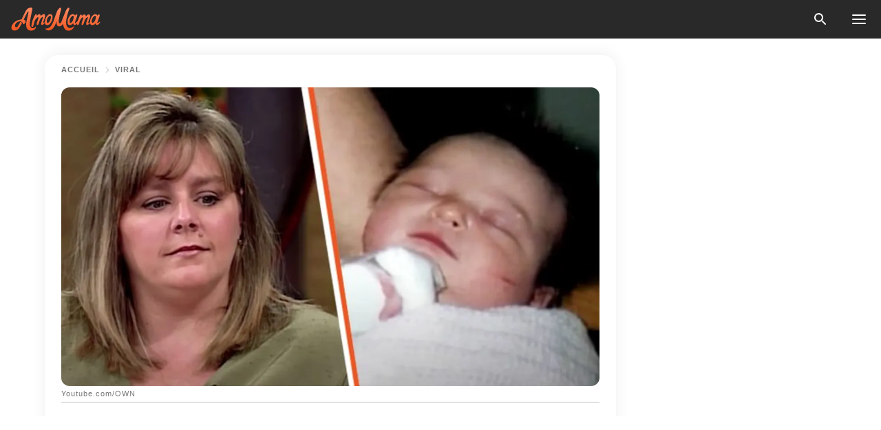

--- FILE ---
content_type: text/html; charset=utf-8
request_url: https://amomama.fr/271238-une-m-fait-test-adn-dcouvre-quelle-a-lev.html
body_size: 43108
content:
<!DOCTYPE html><html lang="fr"><script>window.customDelayConfig = { callbacks: [], appliedCallbacks: [] };</script><head><meta charSet="utf-8" data-next-head=""/><meta name="viewport" content="width=device-width" data-next-head=""/><script type="text/javascript" id="quantcast">
            (function () {
                var TCF_LOCATOR_NAME = '__tcfapiLocator';
                var queue = [];
                var win = window;
                var cmpFrame;

                function tcfAPIHandler() {
                    var gdprApplies;
                    var args = arguments;

                    if (!args.length) {
                    return queue;
                    } else if (args[0] === 'setGdprApplies') {
                    if (args.length > 3 && args[2] === 2 && typeof args[3] === 'boolean') {
                        gdprApplies = args[3];
                        if (typeof args[2] === 'function') {
                        args[2]('set', true);
                        }
                    }
                    } else if (args[0] === 'ping') {
                    var retr = {
                        gdprApplies: gdprApplies,
                        cmpLoaded: false,
                        cmpStatus: 'stub',
                    };

                    if (typeof args[2] === 'function') {
                        args[2](retr);
                    }
                    } else {
                    if (args[0] === 'init' && typeof args[3] === 'object') {
                        args[3] = Object.assign(args[3], { tag_version: 'V3' });
                    }
                    queue.push(args);
                    }
                }

                win.__tcfapi = tcfAPIHandler;

                function doAllStuff() {
                    var host = window.location.hostname;
                    var element = document.createElement('script');
                    var firstScript = document.getElementsByTagName('script')[0];
                    var url = 'https://cmp.inmobi.com'.concat(
                    '/choice/',
                    'kCvAgDS5JeEcY',
                    '/',
                    host,
                    '/choice.js?tag_version=V3',
                    );
                    var uspTries = 0;
                    var uspTriesLimit = 3;
                    element.async = true;
                    element.type = 'text/javascript';
                    element.src = url;

                    firstScript.parentNode.insertBefore(element, firstScript);

                    function makeStub() {
                    function addFrame() {
                        var doc = win.document;
                        var otherCMP = !!win.frames[TCF_LOCATOR_NAME];

                        if (!otherCMP) {
                        if (doc.body) {
                            var iframe = doc.createElement('iframe');

                            iframe.style.cssText = 'display:none';
                            iframe.name = TCF_LOCATOR_NAME;
                            doc.body.appendChild(iframe);
                        } else {
                            setTimeout(addFrame, 5);
                        }
                        }
                        return !otherCMP;
                    }

                    function postMessageEventHandler(event) {
                        var msgIsString = typeof event.data === 'string';
                        var json = {};

                        try {
                        if (msgIsString) {
                            json = JSON.parse(event.data);
                        } else {
                            json = event.data;
                        }
                        } catch (ignore) {}

                        var payload = json.__tcfapiCall;

                        if (payload) {
                        window.__tcfapi(
                            payload.command,
                            payload.version,
                            function (retValue, success) {
                            var returnMsg = {
                                __tcfapiReturn: {
                                returnValue: retValue,
                                success: success,
                                callId: payload.callId,
                                },
                            };
                            if (msgIsString) {
                                returnMsg = JSON.stringify(returnMsg);
                            }
                            if (event && event.source && event.source.postMessage) {
                                event.source.postMessage(returnMsg, '*');
                            }
                            },
                            payload.parameter,
                        );
                        }
                    }

                    while (win) {
                        try {
                        if (win.frames[TCF_LOCATOR_NAME]) {
                            cmpFrame = win;
                            break;
                        }
                        } catch (ignore) {}

                        if (win === window.top) {
                        break;
                        }
                        win = win.parent;
                    }
                    if (!cmpFrame) {
                        addFrame();
                        win.addEventListener('message', postMessageEventHandler, false);
                    }
                    }

                    makeStub();

                    function makeGppStub() {
                    const CMP_ID = 10;
                    const SUPPORTED_APIS = [
                        '2:tcfeuv2',
                        '6:uspv1',
                        '7:usnatv1',
                        '8:usca',
                        '9:usvav1',
                        '10:uscov1',
                        '11:usutv1',
                        '12:usctv1',
                    ];

                    window.__gpp_addFrame = function (n) {
                        if (!window.frames[n]) {
                        if (document.body) {
                            var i = document.createElement('iframe');
                            i.style.cssText = 'display:none';
                            i.name = n;
                            document.body.appendChild(i);
                        } else {
                            window.setTimeout(window.__gpp_addFrame, 10, n);
                        }
                        }
                    };
                    window.__gpp_stub = function () {
                        var b = arguments;
                        __gpp.queue = __gpp.queue || [];
                        __gpp.events = __gpp.events || [];

                        if (!b.length || (b.length == 1 && b[0] == 'queue')) {
                        return __gpp.queue;
                        }

                        if (b.length == 1 && b[0] == 'events') {
                        return __gpp.events;
                        }

                        var cmd = b[0];
                        var clb = b.length > 1 ? b[1] : null;
                        var par = b.length > 2 ? b[2] : null;
                        if (cmd === 'ping') {
                        clb(
                            {
                            gppVersion: '1.1', // must be “Version.Subversion”, current: “1.1”
                            cmpStatus: 'stub', // possible values: stub, loading, loaded, error
                            cmpDisplayStatus: 'hidden', // possible values: hidden, visible, disabled
                            signalStatus: 'not ready', // possible values: not ready, ready
                            supportedAPIs: SUPPORTED_APIS, // list of supported APIs
                            cmpId: CMP_ID, // IAB assigned CMP ID, may be 0 during stub/loading
                            sectionList: [],
                            applicableSections: [-1],
                            gppString: '',
                            parsedSections: {},
                            },
                            true,
                        );
                        } else if (cmd === 'addEventListener') {
                        if (!('lastId' in __gpp)) {
                            __gpp.lastId = 0;
                        }
                        __gpp.lastId++;
                        var lnr = __gpp.lastId;
                        __gpp.events.push({
                            id: lnr,
                            callback: clb,
                            parameter: par,
                        });
                        clb(
                            {
                            eventName: 'listenerRegistered',
                            listenerId: lnr, // Registered ID of the listener
                            data: true, // positive signal
                            pingData: {
                                gppVersion: '1.1', // must be “Version.Subversion”, current: “1.1”
                                cmpStatus: 'stub', // possible values: stub, loading, loaded, error
                                cmpDisplayStatus: 'hidden', // possible values: hidden, visible, disabled
                                signalStatus: 'not ready', // possible values: not ready, ready
                                supportedAPIs: SUPPORTED_APIS, // list of supported APIs
                                cmpId: CMP_ID, // list of supported APIs
                                sectionList: [],
                                applicableSections: [-1],
                                gppString: '',
                                parsedSections: {},
                            },
                            },
                            true,
                        );
                        } else if (cmd === 'removeEventListener') {
                        var success = false;
                        for (var i = 0; i < __gpp.events.length; i++) {
                            if (__gpp.events[i].id == par) {
                            __gpp.events.splice(i, 1);
                            success = true;
                            break;
                            }
                        }
                        clb(
                            {
                            eventName: 'listenerRemoved',
                            listenerId: par, // Registered ID of the listener
                            data: success, // status info
                            pingData: {
                                gppVersion: '1.1', // must be “Version.Subversion”, current: “1.1”
                                cmpStatus: 'stub', // possible values: stub, loading, loaded, error
                                cmpDisplayStatus: 'hidden', // possible values: hidden, visible, disabled
                                signalStatus: 'not ready', // possible values: not ready, ready
                                supportedAPIs: SUPPORTED_APIS, // list of supported APIs
                                cmpId: CMP_ID, // CMP ID
                                sectionList: [],
                                applicableSections: [-1],
                                gppString: '',
                                parsedSections: {},
                            },
                            },
                            true,
                        );
                        } else if (cmd === 'hasSection') {
                        clb(false, true);
                        } else if (cmd === 'getSection' || cmd === 'getField') {
                        clb(null, true);
                        }
                        //queue all other commands
                        else {
                        __gpp.queue.push([].slice.apply(b));
                        }
                    };
                    window.__gpp_msghandler = function (event) {
                        var msgIsString = typeof event.data === 'string';
                        try {
                        var json = msgIsString ? JSON.parse(event.data) : event.data;
                        } catch (e) {
                        var json = null;
                        }
                        if (typeof json === 'object' && json !== null && '__gppCall' in json) {
                        var i = json.__gppCall;
                        window.__gpp(
                            i.command,
                            function (retValue, success) {
                            var returnMsg = {
                                __gppReturn: {
                                returnValue: retValue,
                                success: success,
                                callId: i.callId,
                                },
                            };
                            event.source.postMessage(
                                msgIsString ? JSON.stringify(returnMsg) : returnMsg,
                                '*',
                            );
                            },
                            'parameter' in i ? i.parameter : null,
                            'version' in i ? i.version : '1.1',
                        );
                        }
                    };
                    if (!('__gpp' in window) || typeof window.__gpp !== 'function') {
                        window.__gpp = window.__gpp_stub;
                        window.addEventListener('message', window.__gpp_msghandler, false);
                        window.__gpp_addFrame('__gppLocator');
                    }
                    }

                    makeGppStub();

                    var uspStubFunction = function () {
                    var arg = arguments;
                    if (typeof window.__uspapi !== uspStubFunction) {
                        setTimeout(function () {
                        if (typeof window.__uspapi !== 'undefined') {
                            window.__uspapi.apply(window.__uspapi, arg);
                        }
                        }, 500);
                    }
                    };

                    var checkIfUspIsReady = function () {
                    uspTries++;
                    if (window.__uspapi === uspStubFunction && uspTries < uspTriesLimit) {
                        console.warn('USP is not accessible');
                    } else {
                        clearInterval(uspInterval);
                    }
                    };

                    if (typeof window.__uspapi === 'undefined') {
                    window.__uspapi = uspStubFunction;
                    var uspInterval = setInterval(checkIfUspIsReady, 6000);
                    }
                }

                window.customDelayConfig.callbacks.push({
                    cb: doAllStuff,
                    name: 'Quantcast',
                });
            })();
        </script><meta http-equiv="origin-trial" content="AorWoeT2xNFlHAdTwnxNmKp2bf68isiC+EddJ4vYRNOdCHy+dAmX/10Kx1RKDoFpUCGh9jsAtfgxfOEE0gA8oAIAAAB0eyJvcmlnaW4iOiJodHRwczovL2Ftb21hbWEuZnI6NDQzIiwiZmVhdHVyZSI6IlVucmVzdHJpY3RlZFNoYXJlZEFycmF5QnVmZmVyIiwiZXhwaXJ5IjoxNzY5NDcyMDAwLCJpc1N1YmRvbWFpbiI6dHJ1ZX0=" data-next-head=""/><title data-next-head="">Une mère fait un test ADN et découvre qu&#x27;elle a élevé la fille d&#x27;une étrangère comme sa propre fille</title><meta name="description" content="Trois ans après avoir accueilli son quatrième enfant, une femme a effectué un test ADN dont les résultats ont bouleversé sa vie : la fille qu&#x27;elle a élevée comme la sienne avait été échangée à la naissance. Mais la question était de savoir où était son enfant biologique. " data-next-head=""/><meta name="author" content="Sedera Raliniainjanahary" data-next-head=""/><link rel="canonical" href="https://amomama.fr/271238-une-m-fait-test-adn-dcouvre-quelle-a-lev.html" data-next-head=""/><meta name="theme-color" content="#ffffff" data-next-head=""/><meta name="verify-admitad" content="2fe01187e1" data-next-head=""/><meta name="msapplication-TileColor" content="#da532c" data-next-head=""/><meta name="pocket-site-verification" content="7614f62637962d783e4b323768d699" data-next-head=""/><meta property="fb:app_id" content="200824630385475" data-next-head=""/><meta name="robots" content="max-image-preview:large" data-next-head=""/><meta name="article:published_time" content="2022-03-26T22:00:00+00:00" data-next-head=""/><meta name="article:modified_time" content="2025-01-28T07:38:58+00:00" data-next-head=""/><meta property="fb:admins" content="100010581019207" data-next-head=""/><meta property="fb:admins" content="100001288770557" data-next-head=""/><meta property="fb:admins" content="100006008527151" data-next-head=""/><meta property="fb:admins" content="100002603703184" data-next-head=""/><meta property="fb:pages" content="186057815251258" data-next-head=""/><meta property="fb:pages" content="286299215103596" data-next-head=""/><meta name="msvalidate.01" content="14D4D494C888618F41C85045527BD7F8" data-next-head=""/><meta name="msvalidate.01" content="80E5B8EF76570F2A2C4C937A33BE9DD6" data-next-head=""/><link type="application/rss+xml" href="https://amomama.fr/rss.xml" rel="alternate" data-next-head=""/><link type="application/rss+xml" href="https://amomama.fr/histoires-virales/rss.xml" rel="alternate" data-next-head=""/><meta name="twitter:title" content="Une mère fait un test ADN et découvre qu&#x27;elle a élevé la fille d&#x27;une étrangère comme sa propre fille" data-next-head=""/><meta name="twitter:description" content="Trois ans après avoir accueilli son quatrième enfant, une femme a effectué un test ADN dont les résultats ont bouleversé sa vie : la fille qu&#x27;elle a élevée comme la sienne avait été échangée à la naissance. Mais la question était de savoir où était son enfant biologique. " data-next-head=""/><meta name="twitter:card" content="summary_large_image" data-next-head=""/><meta name="twitter:site" content="@amomama" data-next-head=""/><meta property="og:type" content="website" data-next-head=""/><meta property="og:locale" content="fr_FR" data-next-head=""/><meta property="og:site_name" content="amomama.fr" data-next-head=""/><meta property="og:title" content="Une mère fait un test ADN et découvre qu&#x27;elle a élevé la fille d&#x27;une étrangère comme sa propre fille" data-next-head=""/><meta property="og:description" content="Trois ans après avoir accueilli son quatrième enfant, une femme a effectué un test ADN dont les résultats ont bouleversé sa vie : la fille qu&#x27;elle a élevée comme la sienne avait été échangée à la naissance. Mais la question était de savoir où était son enfant biologique. " data-next-head=""/><meta property="og:url" content="https://amomama.fr/271238-une-m-fait-test-adn-dcouvre-quelle-a-lev.html" data-next-head=""/><meta property="og:image" content="https://imgproxy.amomama.fr/1RUN6J99h1Fb7_I1WR5M34YkrBBY5r3WqDnZ7rKqQwc/rs:fill:1200:0:1/g:no/aHR0cHM6Ly9jZG4uYW1vbWFtYS5jb20vNzE2ODFjZDUyMWFhMjQwN2NmOTk3ZmU5NzllNzY1NDAuanBnP3dpZHRoPTY3NyZoZWlnaHQ9MzU0.jpg" data-next-head=""/><meta property="og:image:width" content="1200" data-next-head=""/><meta property="og:image:height" content="630" data-next-head=""/><script type="application/ld+json" data-next-head="">{"@context":"https://schema.org","@type":"Article","headline":"Une mère fait un test ADN et découvre qu'elle a élevé la fille d'une étrangère comme sa propre fille","inLanguage":"fr","articleBody":"Trois ans après avoir accueilli son quatrième enfant, une femme a effectué un test ADN dont les résultats ont bouleversé sa vie : la fille qu'elle a élevée comme la sienne avait été échangée à la naissance. Mais la question était de savoir où était son enfant biologique.  De nos jours, de nombreuses personnes utilisent des kits d'ascendance et des tests ADN, pour retrouver des parents perdus depuis longtemps ou des proches liés par le sang. Souvent, ces tests sanguins révèlent des résultats étonnants qui peuvent rapprocher des inconnus ou éloigner des familles.  Une femme de Richmond, en Virginie, s'est retrouvée dans une confusion et a pensé que faire un test ADN l'aiderait à régler les choses. Étonnamment, les événements qui ont suivi lui ont fait découvrir des détails qui ont changé sa vie et lui ont ouvert les yeux.  UN GRAND DÉSACCORD Le 29 juin 1995, Paula Johnson a donné naissance à une petite fille, Callie, au centre médical de l'Université de Virginie à Charlottesville, en Virginie. Elle est ravie d'accueillir une fille après trois fils. Paula Johnson s’est souvenue :  \"C'était un sentiment génial, vous savez ? C'est enfin ma fille, après trois garçons. C'était un sentiment génial.\" Trois ans après la naissance de Callie, Johnson et son partenaire ont eu un désaccord. Une chose en entraînant une autre, Johnson a fini par demander la garde complète de l'enfant et une pension alimentaire. Mais ce qui s'est passé ensuite était quelque chose à laquelle elle ne s'attendait pas.  FAIRE UN TEST ADN Le partenaire de Johnson a affirmé au tribunal que Callie n'était pas son enfant. En effet, elle a fait le test de paternité pour lui prouver qu'il avait tort, mais les résultats l'ont choquée au plus haut point. Il s'est avéré que son partenaire avait raison, et que Callie n'était pas sa fille. Mais ce n'est pas la seule chose étonnante. Callie a déclaré qu'elle prévoyait d'écrire un livre présentant l'histoire de sa vie. Callie n'était pas non plus la fille biologique de Johnson. Abasourdie, la mère de famille a décidé de connaître la vérité. Elle a donc engagé un avocat et s'est rendue à l'hôpital où Callie est née pour effectuer des tests ADN supplémentaires.  UNE DÉCOUVERTE CHOQUANTE Les résultats sont définitifs et confirment les craintes de Johnson : elle n'est pas la mère biologique de Callie. Maintenant, la question était de savoir qui et où était son enfant biologique, et comment Callie s'était retrouvée avec elle.  Johnson a découvert qu'un jour après son accouchement en juin 1995, Kevin Chittum, 18 ans, et sa petite amie Whitney Rogers, 16 ans, ont accueilli leur petite fille, Rebecca, dans la même maternité.  Après la naissance de Callie et Rebecca, il y a eu une terrible confusion à l'hôpital, et les nourrissons ont été échangés par erreur et chacun s’est retrouvé sans sa vraie mère. Il s'est avéré que Chittum et Rogers étaient les parents biologiques de Callie. UN ACCIDENT TRAGIQUE Johnson a vu sa vie entière s'effondrer devant elle et s'est demandé ce que l'autre couple allait penser de l'échange des petites filles à la naissance. Mais avant que les médecins n'aient pu annoncer à Chittum et Rogers la nouvelle qui allait changer leur vie, un événement tragique s'est produit.  Le couple a eu un terrible accident de voiture et a succombé à ses blessures. Tragiquement, Chittum et Rogers sont morts, sans jamais savoir que la fille qu'ils ont élevée comme leur propre fille n'était pas leur enfant biologique.  D'un autre côté, Johnson a pensé qu'il était préférable de tout raconter à Callie. \"Je lui ai toujours appris dès le premier jour qu'ils sont ses parents, vous savez. Elle est née dans le ventre de Whitney, et elle est née dans mon cœur\", s’est souvenue Johnson. LES CONFLITS FAMILIAUX Après la mort de Rogers et Chittum, Johnson a essayé de réclamer sa fille biologique, Rebecca, en 1999. Cependant, les parents du couple décédé se sont défendus, ce qui a entraîné un conflit familial qui a duré des années.  Finalement, le tribunal a décidé que les filles resteraient avec les familles qui les ont élevées. Les deux familles ont obtenu des droits de visite, mais les disputes et les désaccords se sont multipliés au fil du temps.  Par ailleurs, Johnson a poursuivi le centre médical de l'université de Virginie pour 31 millions de dollars et a conclu un accord à l'amiable pour 1,25 million de dollars. Dans une interview accordée à Oprah Winfrey en 2001, Johnson a révélé qu'elle se sentait toujours comme une mère pour Callie et qu'elle considérait Rebecca comme sa fille.  \"C'EST MA MEILLEURE AMIE\" Elle a partagé qu'une partie d'elle était en colère à propos de l'échange de bébé parce que cela a conduit à un conflit entre les deux familles. Johnson a également mentionné que Callie et Rebecca ont fait de leur mieux pour s'entendre et se sont comportées comme des sœurs malgré l'épreuve.  Une chaîne d'information locale a contacté le personnel de l'hôpital, qui s'est refusé à tout commentaire. Cependant, un professionnel a déclaré que cet incident avait déclenché des réformes dans les maternités.  Lorsqu'on a demandé à Callie comment elle se sentait face à cette nouvelle dévastatrice, elle a répondu que Johnson était la seule mère qu'elle connaissait. \"C'est ma meilleure amie. Elle l'a toujours été. Et je peux le dire honnêtement\", a ajouté Callie.  https://www.youtube.com/watch?v=KDaxNVpQPToCallie a déclaré qu'elle prévoyait d'écrire un livre sur l'histoire de sa vie. Une Johnson frustrée s'est exclamée qu'elle était en colère contre l'hôpital pour avoir fait des ravages dans sa vie. Elle était aussi triste que Chittum et Rogers n'aient jamais eu la chance de connaître leur fille biologique.  Ce sont des histoires comme celle-ci qui montrent à quel point les résultats des tests d'ADN peuvent changer la vie des gens. Lire aussi : Elle réclame 3 millions d'euros pour avoir été échangée à la maternité Abonnez-vous à AmoMama sur Google News ! ","description":"Trois ans après avoir accueilli son quatrième enfant, une femme a effectué un test ADN dont les résultats ont bouleversé sa vie : la fille qu'elle a élevée comme la sienne avait été échangée à la naissance. Mais la question était de savoir où était son enfant biologique. ","datePublished":"2022-03-26T22:00:00+00:00","dateModified":"2025-01-28T07:38:58+00:00","mainEntityOfPage":{"@type":"WebPage","@id":"https://amomama.fr/271238-une-m-fait-test-adn-dcouvre-quelle-a-lev.html"},"publisher":{"@type":"Organization","name":"amomama.fr","url":"https://amomama.fr/","logo":{"@type":"ImageObject","url":"https://cdn.amomama.fr/amomama.svg"}},"author":{"@type":"Person","name":"Sedera Raliniainjanahary","url":"https://amomama.fr/editor/sedera-raliniainjanahary"},"image":{"@type":"ImageObject","url":"https://cdn.amomama.fr/f1ea9f3fb5f9a1c2458b03246e14da41.jpg"},"articleSection":"Viral"}</script><script type="application/ld+json" data-next-head="">{"@context":"https://schema.org","@type":"BreadcrumbList","itemListElement":[{"@type":"ListItem","position":1,"item":{"@id":"https://amomama.fr/histoires-virales","name":"✔ VIRAL"}},{"@type":"ListItem","position":2,"item":{"@id":"https://amomama.fr/271238-une-m-fait-test-adn-dcouvre-quelle-a-lev.html","name":"➨ Read now"}}]}</script><link rel="preload" as="image" href="https://cdn.amomama.fr/f1ea9f3fb5f9a1c2458b03246e14da41.jpg" imageSrcSet="https://imgproxy.amomama.fr/WH3DfCS_na4KRXaAs6p9xRsLXOjN1WvIubctPJMUZ-w/rs:fill:375:0:1/g:no/aHR0cHM6Ly9jZG4uYW1vbWFtYS5jb20vZjFlYTlmM2ZiNWY5YTFjMjQ1OGIwMzI0NmUxNGRhNDEuanBnP3dpZHRoPTY3NyZoZWlnaHQ9MzU0.jpg 375w, https://imgproxy.amomama.fr/Yp3FUhmxcmjVIV52vLwPlsvTaVeRxbv4iZEM6Q40hLc/rs:fill:576:0:1/g:no/aHR0cHM6Ly9jZG4uYW1vbWFtYS5jb20vZjFlYTlmM2ZiNWY5YTFjMjQ1OGIwMzI0NmUxNGRhNDEuanBnP3dpZHRoPTY3NyZoZWlnaHQ9MzU0.jpg 576w, https://imgproxy.amomama.fr/k8sUJHOLi_DQYu59NK8U1O8mFbdjWSQNbFohNsyZeZw/rs:fill:768:0:1/g:no/aHR0cHM6Ly9jZG4uYW1vbWFtYS5jb20vZjFlYTlmM2ZiNWY5YTFjMjQ1OGIwMzI0NmUxNGRhNDEuanBnP3dpZHRoPTY3NyZoZWlnaHQ9MzU0.jpg 768w, https://imgproxy.amomama.fr/juwNpTah9Dp7tcU-UOD5mEnhbSGeh6YlUg4yhZzrYFA/rs:fill:992:0:1/g:no/aHR0cHM6Ly9jZG4uYW1vbWFtYS5jb20vZjFlYTlmM2ZiNWY5YTFjMjQ1OGIwMzI0NmUxNGRhNDEuanBnP3dpZHRoPTY3NyZoZWlnaHQ9MzU0.jpg 992w, https://imgproxy.amomama.fr/G2DsHK_myWg0e5sM_q2pXhHGkW1bdquwnrUm5P-69wk/rs:fill:1200:0:1/g:no/aHR0cHM6Ly9jZG4uYW1vbWFtYS5jb20vZjFlYTlmM2ZiNWY5YTFjMjQ1OGIwMzI0NmUxNGRhNDEuanBnP3dpZHRoPTY3NyZoZWlnaHQ9MzU0.jpg 1200w" imageSizes="(max-width: 835px) 100vw, (max-width: 1279px) 620px, 620px" data-next-head=""/><link rel="preload" as="image" href="https://imgproxy.amomama.fr/3MochE7eUwHiM1peeG_ykpzMQnZvZDTk8doh5CVAUxg/rs:fill:120:0:1/g:no/aHR0cHM6Ly9jZG4uYW1vbWFtYS5jb20vMDA3MjZjYTZiZmRhMWJlOThhNjA0NjM1YmNlNzE2YjguanBlZz93aWR0aD01NTUmaGVpZ2h0PTU1NQ.jpg" imageSrcSet="" imageSizes="(max-width: 835px) 100vw, (max-width: 1279px) 100vw, 100vw" data-next-head=""/><link href="https://cdn.amomama.fr" rel="preconnect"/><link href="https://imgproxy.amomama.fr" rel="preconnect"/><script></script><script>
    var originalSetTimeoutMeth = window.setTimeout;

    function patchedSetTimeout(callback, delay) {
      for (var _len = arguments.length, args = new Array(_len > 2 ? _len - 2 : 0), _key = 2; _key < _len; _key++) {
        args[_key - 2] = arguments[_key];
      }

      var timeoutId = originalSetTimeoutMeth.apply(void 0, [patchedCallback, delay].concat(args));

      function patchedCallback() {
        clearTimeout(timeoutId);
        callback.apply(void 0, arguments);
      }

      return timeoutId;
    }

    window.setTimeout = patchedSetTimeout;
  </script><link rel="shortcut icon" href="/favicon.ico" type="image/x-icon"/><link rel="icon" type="image/png" sizes="32x32" href="https://cdn.amomama.fr/favicon-32x32.png"/><link rel="icon" type="image/png" sizes="16x16" href="https://cdn.amomama.fr/favicon-16x16.png"/><link rel="apple-touch-icon" href="https://cdn.amomama.fr/apple-touch-icon.png"/><link rel="apple-touch-icon" sizes="152x152" href="https://cdn.amomama.fr/apple-touch-icon-152x152.png"/><link rel="apple-touch-icon" sizes="180x180" href="https://cdn.amomama.fr/apple-touch-icon-180x180.png"/><link rel="apple-touch-icon" sizes="512x512" href="https://cdn.amomama.fr/apple-touch-icon-512x512.png"/><link rel="preload" href="https://amomama.fr/production/_next/static/css/333bc730b50c750d.css" as="style"/><link rel="stylesheet" href="https://amomama.fr/production/_next/static/css/333bc730b50c750d.css" data-n-g=""/><link rel="preload" href="https://amomama.fr/production/_next/static/css/8f40d0ca34fb0048.css" as="style"/><link rel="stylesheet" href="https://amomama.fr/production/_next/static/css/8f40d0ca34fb0048.css"/><link rel="preload" href="https://amomama.fr/production/_next/static/css/72dcc712bd727d59.css" as="style"/><link rel="stylesheet" href="https://amomama.fr/production/_next/static/css/72dcc712bd727d59.css"/><link rel="preload" href="https://amomama.fr/production/_next/static/css/8717ab4111c7a2c0.css" as="style"/><link rel="stylesheet" href="https://amomama.fr/production/_next/static/css/8717ab4111c7a2c0.css"/><noscript data-n-css=""></noscript><script defer="" nomodule="" src="https://amomama.fr/production/_next/static/chunks/polyfills-42372ed130431b0a.js"></script><script defer="" src="https://amomama.fr/production/_next/static/chunks/8929-7514f20119541142.js"></script><script defer="" src="https://amomama.fr/production/_next/static/chunks/515-79d78f99802d829c.js"></script><script defer="" src="https://amomama.fr/production/_next/static/chunks/1934-70e260f27935f886.js"></script><script src="https://amomama.fr/production/_next/static/chunks/webpack-2d53eea61ea18ffc.js" defer=""></script><script src="https://amomama.fr/production/_next/static/chunks/framework-5a88923766dd3983.js" defer=""></script><script src="https://amomama.fr/production/_next/static/chunks/main-ad024cc018a55b28.js" defer=""></script><script src="https://amomama.fr/production/_next/static/chunks/pages/_app-1cb9b77050102c1b.js" defer=""></script><script src="https://amomama.fr/production/_next/static/chunks/pages/%5Bslug%5D-7fb998364e2d097c.js" defer=""></script><script src="https://amomama.fr/production/_next/static/ocEPk7ualhgdK6d7sFHSl/_buildManifest.js" defer=""></script><script src="https://amomama.fr/production/_next/static/ocEPk7ualhgdK6d7sFHSl/_ssgManifest.js" defer=""></script></head><body><img role="presentation" alt="" width="2000" height="2000" style="pointer-events:none;position:absolute;top:0;left:0;width:99vw;height:99vh;max-width:99vw;max-height:99vh" src="[data-uri]"/><div id="__next"><div class="transition-preload Layout_layout-container__T4wiX"><div class="Layout_layout-content-container__ARaoN"><div class="Layout_layout-content__ZUOlJ"><header class="Header_header-container__YuzAK" style="top:0"><a class="Link_link__PUK08 Link_link__kvrlb Header_header-link__zPMo2" aria-label="logo" data-testid="logo" href="/"><img src="https://cdn.amomama.fr/amomama-full.svg" alt="logo" width="90" height="23" class="Logo_logo-block__aJkzQ"/></a><div class="SearchPopup_wrapper__0IVWc"><button class="SearchPopup_search-button__ZRGMP SearchPopup_search-button__BWJ2L"><img class="SearchPopup_search-button-icon__m9srN" src="https://cdn.amomama.fr/amomama/search.svg" alt="search icon"/></button><div class="SearchPopup_search-popup__8Tlmc SearchPopup_search-popup___hCG4"><div class="SearchPopup_search-popup-close__hi1If SearchPopup_search-popup-close__OeU5m" id="search-close-btn"></div><form class="SearchForm_search-popup-content__1rhgX"><input type="text" id="search-popup-input" class="SearchForm_search-popup-input__m5MQk SearchPopup_search-popup-input__61_Wc" value=""/><button class="SearchForm_search-popup-submit__eCfDU SearchPopup_search-popup-submit__fVW3Y" type="submit"><img src="https://cdn.amomama.fr/amomama/search.svg" alt="search icon"/></button></form></div></div><button class="OpenMenuButton_open-menu-button__6iR6n" data-testid="menu-button" type="button" aria-label="menu button"><span class="OpenMenuButton_open-menu-button-burger__QsYSo"></span></button></header><div class="CategoryMenu_category-menu-overlay__2_W_k" role="none" data-testvisibility="content-visibility"></div><div class="CategoryMenu_category-menu-list-container__ESNMG" style="top:40px;height:calc(100% - 40px)"><div class="CategoryMenu_category-menu-head__rp09A"><button class="OpenMenuButton_open-menu-button__6iR6n" type="button" aria-label="menu button"><span class="OpenMenuButton_open-menu-button-burger__QsYSo"></span></button></div><ul class="CategoryList_category-list-ul__g0Lng" data-testid="category-list"><li class="CategoryListItem_category-list-item-container__uWwpX CategoryList_category-list-item__owj3d"><a class="Link_link__PUK08 Link_link__kvrlb CategoryListItem_category-list-item-menu-link__Pcv2G" data-active="false" data-menu-link="true" href="/celebrites">Célébrités</a></li><li class="CategoryListItem_category-list-item-container__uWwpX CategoryList_category-list-item__owj3d"><a class="Link_link__PUK08 Link_link__kvrlb CategoryListItem_category-list-item-menu-link__Pcv2G" data-active="false" data-menu-link="true" href="/histoires-virales">Viral</a></li><li class="CategoryListItem_category-list-item-container__uWwpX CategoryList_category-list-item__owj3d"><a class="Link_link__PUK08 Link_link__kvrlb CategoryListItem_category-list-item-menu-link__Pcv2G" data-active="false" data-menu-link="true" href="/latest">Dernier</a></li><li class="CategoryListItem_category-list-item-container__uWwpX CategoryList_category-list-item__owj3d"><a class="Link_link__PUK08 Link_link__kvrlb CategoryListItem_category-list-item-menu-link__Pcv2G" data-active="false" data-menu-link="true" href="/impressum">Impressum</a></li><li class="CategoryListItem_category-list-item-container__uWwpX CategoryList_category-list-item__owj3d"><a class="Link_link__PUK08 Link_link__kvrlb CategoryListItem_category-list-item-menu-link__Pcv2G" data-active="false" data-menu-link="true" href="/terms-of-use">Conditions générales d&#x27;utilisation</a></li><li class="CategoryListItem_category-list-item-container__uWwpX CategoryList_category-list-item__owj3d"><a class="Link_link__PUK08 Link_link__kvrlb CategoryListItem_category-list-item-menu-link__Pcv2G" data-active="false" data-menu-link="true" href="/privacy">Politique de confidentialité</a></li><li class="CategoryListItem_category-list-item-container__uWwpX CategoryList_category-list-item__owj3d"><a class="Link_link__PUK08 Link_link__kvrlb CategoryListItem_category-list-item-menu-link__Pcv2G" data-active="false" data-menu-link="true" href="/privacy#10">Avis lors de la Collecte</a></li><li class="CategoryListItem_category-list-item-container__uWwpX CategoryList_category-list-item__owj3d"><a class="Link_link__PUK08 Link_link__kvrlb CategoryListItem_category-list-item-menu-link__Pcv2G" data-active="false" data-menu-link="true" href="/adv-with-us">Faites de la publicité avec nous</a></li><li class="CategoryListItem_category-list-item-container__uWwpX CategoryList_category-list-item__owj3d"><a class="Link_link__PUK08 Link_link__kvrlb CategoryListItem_category-list-item-menu-link__Pcv2G" data-active="false" data-menu-link="true" href="/about-us">À propos</a></li><li class="CategoryListItem_category-list-item-container__uWwpX CategoryList_category-list-item__owj3d"><a class="Link_link__PUK08 Link_link__kvrlb CategoryListItem_category-list-item-menu-link__Pcv2G" data-active="false" data-menu-link="true" href="/contact-us">Contactez nous</a></li></ul><div class="CcpaContainer_ccpa-container__XEz7R"><button class="CcpaContainer_ccpa-button__F2Ua_">Ne pas vendre mes informations personnelles</button></div></div><div class="Template_wrapper__fpWJu"><div class="Template_inner-wrapper__w3lMg"><main class="PostContent_container__rqgJO" data-testid="post-content"><div class="PostContent_top-line__wfQRK"><section class="Breadcrumbs_breadcrumbs-container__2nnae PostContent_post-breadcrumbs__Of0GF" data-testid="breadcrumbs"><a class="Breadcrumbs_breadcrumbs-link-item__p7dob" aria-label="Home" href="/">Accueil</a><span class="Breadcrumbs_breadcrumbs-angle__AU7Bv"></span><a class="Breadcrumbs_breadcrumbs-link-item__p7dob" href="/histoires-virales">Viral</a></section></div><div class="PostContent_full-article___FEwo"><div class="PostImage_post-image-container__PlDZN PostContent_thumb-image__iH052"><div class="Image_ref__XcBnw" data-testid="thumb-image"><picture><source srcSet="https://imgproxy.amomama.fr/WH3DfCS_na4KRXaAs6p9xRsLXOjN1WvIubctPJMUZ-w/rs:fill:375:0:1/g:no/aHR0cHM6Ly9jZG4uYW1vbWFtYS5jb20vZjFlYTlmM2ZiNWY5YTFjMjQ1OGIwMzI0NmUxNGRhNDEuanBnP3dpZHRoPTY3NyZoZWlnaHQ9MzU0.jpg 375w,https://imgproxy.amomama.fr/Yp3FUhmxcmjVIV52vLwPlsvTaVeRxbv4iZEM6Q40hLc/rs:fill:576:0:1/g:no/aHR0cHM6Ly9jZG4uYW1vbWFtYS5jb20vZjFlYTlmM2ZiNWY5YTFjMjQ1OGIwMzI0NmUxNGRhNDEuanBnP3dpZHRoPTY3NyZoZWlnaHQ9MzU0.jpg 576w,https://imgproxy.amomama.fr/k8sUJHOLi_DQYu59NK8U1O8mFbdjWSQNbFohNsyZeZw/rs:fill:768:0:1/g:no/aHR0cHM6Ly9jZG4uYW1vbWFtYS5jb20vZjFlYTlmM2ZiNWY5YTFjMjQ1OGIwMzI0NmUxNGRhNDEuanBnP3dpZHRoPTY3NyZoZWlnaHQ9MzU0.jpg 768w,https://imgproxy.amomama.fr/juwNpTah9Dp7tcU-UOD5mEnhbSGeh6YlUg4yhZzrYFA/rs:fill:992:0:1/g:no/aHR0cHM6Ly9jZG4uYW1vbWFtYS5jb20vZjFlYTlmM2ZiNWY5YTFjMjQ1OGIwMzI0NmUxNGRhNDEuanBnP3dpZHRoPTY3NyZoZWlnaHQ9MzU0.jpg 992w,https://imgproxy.amomama.fr/G2DsHK_myWg0e5sM_q2pXhHGkW1bdquwnrUm5P-69wk/rs:fill:1200:0:1/g:no/aHR0cHM6Ly9jZG4uYW1vbWFtYS5jb20vZjFlYTlmM2ZiNWY5YTFjMjQ1OGIwMzI0NmUxNGRhNDEuanBnP3dpZHRoPTY3NyZoZWlnaHQ9MzU0.jpg 1200w" type="image/jpeg" sizes="(max-width: 835px) 100vw, (max-width: 1279px) 100vw, 100vw"/><img src="https://cdn.amomama.fr/f1ea9f3fb5f9a1c2458b03246e14da41.jpg" alt="Youtube.com/OWN" class="Image_image__11E9V PostImage_post-image__XnmZf"/></picture></div></div><div class="PostContent_thumb-title__SoMYI" data-testid="image-source">Youtube.com/OWN</div><h1 class="PostContent_title__tVSHO">Une mère fait un test ADN et découvre qu&#x27;elle a élevé la fille d&#x27;une étrangère comme sa propre fille</h1><div class="InfoLine_wrapper__C_h_D"><div class="InfoLine_inner-wrap__nT3Iy"><a class="SmallAuthorImage_image-link__oGyW5" href="/editor/sedera-raliniainjanahary"><img src="https://imgproxy.amomama.fr/3MochE7eUwHiM1peeG_ykpzMQnZvZDTk8doh5CVAUxg/rs:fill:120:0:1/g:no/aHR0cHM6Ly9jZG4uYW1vbWFtYS5jb20vMDA3MjZjYTZiZmRhMWJlOThhNjA0NjM1YmNlNzE2YjguanBlZz93aWR0aD01NTUmaGVpZ2h0PTU1NQ.jpg" alt="Sedera Raliniainjanahary" width="60" height="60" class="SmallAuthorImage_image__sCupn"/><noscript><img src="https://imgproxy.amomama.fr/3MochE7eUwHiM1peeG_ykpzMQnZvZDTk8doh5CVAUxg/rs:fill:120:0:1/g:no/aHR0cHM6Ly9jZG4uYW1vbWFtYS5jb20vMDA3MjZjYTZiZmRhMWJlOThhNjA0NjM1YmNlNzE2YjguanBlZz93aWR0aD01NTUmaGVpZ2h0PTU1NQ.jpg" alt="Sedera Raliniainjanahary" width="60" height="60" class="SmallAuthorImage_image__sCupn"/></noscript></a><div><div class="InfoLine_name__D_Za0"><span class="InfoLine_by__KZlaC">Par</span><a class="Link_link__PUK08 Link_link__kvrlb InfoLine_link__i_kyn" href="/editor/sedera-raliniainjanahary"><span class="InfoLine_author__wCZ32">
            

            <!-- Author Start -->
            Sedera Raliniainjanahary
            <!-- Author End -->

            
          </span></a></div><div class="InfoLine_date__QFzMS" data-testid="post-date"><span>26 mars 2022</span><div class="InfoLine_point__96cHO"></div><span>23:00</span></div></div></div><div class="ShareButtons_share-buttons-wrapper__IuyIK" data-testid="share-button-on-post-top"><button class="ShareButton_share-button-wrapper__c0yA1"><a class="ShareButton_share-button-button__9W5Os ShareButton_share-button-button-black__e1eHt" href="" target="_blank" rel="nofollow noreferrer" data-testid="share-social-item"><img src="https://cdn.amomama.fr/icons/Link_new.svg" alt="Link" class="ShareButton_share-button-image__kijmd" width="40" height="40"/></a></button><button class="ShareButton_share-button-wrapper__c0yA1"><a class="ShareButton_share-button-button__9W5Os ShareButton_share-button-button-orange__mRduJ" href="mailto:?subject=%5BShared%20post%5Dfrom:amomama.fr%20Une mère fait un test ADN et découvre qu&#x27;elle a élevé la fille d&#x27;une étrangère comme sa propre fille&amp;body=Une mère fait un test ADN et découvre qu&#x27;elle a élevé la fille d&#x27;une étrangère comme sa propre fille.
 Read more: https://amomama.fr/271238-une-m-fait-test-adn-dcouvre-quelle-a-lev.html?utm_source=email%26utm_medium=share%26utm_campaign=social-share-article" target="_self" rel="nofollow noreferrer" data-testid="share-social-item"><img src="https://cdn.amomama.fr/icons/Email_new.svg" alt="Email" class="ShareButton_share-button-image__kijmd" width="40" height="40"/></a></button><button class="FlipboardButton_flipboard-wrapper__0rZyw"><a data-flip-widget="shareflip" href="https://flipboard.com" target="_blank" rel="nofollow noreferrer" data-testid="share-social-item"><img alt="flipboard-icon" src="https://cdn.amomama.fr/icons/flipboardicon.svg" width="40" height="40"/></a></button><button class="ShareButton_share-button-wrapper__c0yA1"><a class="ShareButton_share-button-button__9W5Os ShareButton_share-button-button-black__e1eHt ShareButton_share-button-button-x__cv8DR" href="https://www.x.com/share?title=Une mère fait un test ADN et découvre qu&#x27;elle a élevé la fille d&#x27;une étrangère comme sa propre fille&amp;via=amomama_usa&amp;url=https://amomama.fr/271238-une-m-fait-test-adn-dcouvre-quelle-a-lev.html?utm_source=twitter%26utm_medium=social%26utm_campaign=social-share-article" target="_blank" rel="nofollow noreferrer" data-testid="share-social-item"><img src="https://cdn.amomama.fr/icons/X_new.svg" alt="X" class="ShareButton_share-button-image__kijmd" width="40" height="40"/></a></button><button class="ShareButton_share-button-wrapper__c0yA1"><a class="ShareButton_share-button-button__9W5Os ShareButton_share-button-button-facebook__UilUL" href="https://www.facebook.com/sharer/sharer.php?u=https://amomama.fr/271238-une-m-fait-test-adn-dcouvre-quelle-a-lev.html?utm_source=facebook.com&amp;utm_medium=social&amp;utm_campaign=social-share-article" target="_blank" rel="nofollow noreferrer" data-testid="share-social-item"><img src="https://cdn.amomama.fr/icons/Facebook_new.svg" alt="Facebook" class="ShareButton_share-button-image__kijmd" width="40" height="40"/>Partager</a></button></div></div><div>
            

            <!-- Article Start -->
            
            

            
          </div><div data-io-article-url="https://amomama.fr/271238-une-m-fait-test-adn-dcouvre-quelle-a-lev.html?m=doa"><div style="display:contents"><p class="postComponents_paragraph__0OLfg postComponents_paragraph-first__8Bigr">Trois ans après avoir accueilli son quatrième enfant, une femme a effectué un test ADN dont les résultats ont bouleversé sa vie : la fille qu&#x27;elle a élevée comme la sienne avait été échangée à la naissance. Mais la question était de savoir où était son enfant biologique. </p></div><div style="display:contents"><div class="adv"><div class="Ad-Container AdvInTextBuilder_slot-wrapper___Oz3G"><div class="AdvTitle_wrap__wIGWH"><span class="AdvTitle_line__R19X6 AdvTitle_line-left__Vakbg"></span><span class="AdvTitle_text__hRK31">Annonces</span><span class="AdvTitle_line__R19X6 AdvTitle_line-right__m6cZF"></span></div><div class="Ad-Container AdvSlots_adv-square-wrap__va0pf AdvSlots_adv-square-wrap__BxSU_"><div class="AdvSlots_adv-square__246sC" data-slot-type="1" data-position="in_article_1" data-code="/21668216007/d_amomama_fr_intext_01" style="min-height:250px;width:728px"><div class="AdvSlots_slot__YAMh2" id="in_article_1" style="min-height:250px;width:728"></div></div></div></div></div></div><div style="display:contents"><p class="postComponents_paragraph__0OLfg" style="text-align:initial">De nos jours, de nombreuses personnes utilisent des kits d&#x27;ascendance et des tests ADN, pour retrouver des parents perdus depuis longtemps ou des proches liés par le sang. Souvent, ces tests sanguins révèlent des résultats étonnants qui peuvent rapprocher des inconnus ou éloigner des familles. </p></div><div style="display:contents"><p class="postComponents_paragraph__0OLfg" style="text-align:initial">Une femme de Richmond, en Virginie, s&#x27;est retrouvée dans une confusion et a pensé que faire un test ADN l&#x27;aiderait à régler les choses. Étonnamment, les événements qui ont suivi lui ont fait découvrir des détails qui ont changé sa vie et lui ont ouvert les yeux. </p></div><div style="display:contents"><p class="postComponents_paragraph__0OLfg" style="text-align:center"><strong class="postComponents_bold__fagP2">UN GRAND DÉSACCORD</strong></p></div><div style="display:contents"><p class="postComponents_paragraph__0OLfg" style="text-align:initial">Le 29 juin 1995, Paula Johnson a donné naissance à une petite fille, Callie, au centre médical de l&#x27;Université de Virginie à Charlottesville, en Virginie. Elle est ravie d&#x27;accueillir une fille après trois fils. Paula Johnson <a class="Link_link__PUK08 Link_link__kvrlb" href="https://www.youtube.com/watch?v=KDaxNVpQPTo" target="_blank" rel="noopener noreferrer" aria-label="https://www.youtube.com/watch?v=KDaxNVpQPTo">s’est souvenue</a> : </p></div><div style="display:contents"><blockquote class="postComponents_blockquote__q4kp0" style="text-align:initial"><p class="postComponents_paragraph__0OLfg" style="text-align:initial">&quot;C&#x27;était un sentiment génial, vous savez ? C&#x27;est enfin ma fille, après trois garçons. C&#x27;était un sentiment génial.&quot;</p></blockquote></div><div style="display:contents"><p class="postComponents_paragraph__0OLfg" style="text-align:initial">Trois ans après la naissance de Callie, Johnson et son partenaire ont eu un désaccord. Une chose en entraînant une autre, <strong class="postComponents_bold__fagP2">Johnson a fini par demander la garde complète de l&#x27;enfant et une pension alimentaire</strong>. Mais ce qui s&#x27;est passé ensuite était quelque chose à laquelle elle ne s&#x27;attendait pas. </p></div><div style="display:contents"><div class="adv"><div class="Ad-Container AdvInTextBuilder_slot-wrapper___Oz3G"><div class="AdvTitle_wrap__wIGWH"><span class="AdvTitle_line__R19X6 AdvTitle_line-left__Vakbg"></span><span class="AdvTitle_text__hRK31">Annonces</span><span class="AdvTitle_line__R19X6 AdvTitle_line-right__m6cZF"></span></div><div class="Ad-Container AdvSlots_adv-square-wrap__va0pf AdvSlots_adv-square-wrap__BxSU_"><div class="AdvSlots_adv-square__246sC" data-slot-type="1" data-position="in_article_2" data-code="/21668216007/d_amomama_fr_intext_02" style="min-height:250px;width:728px"><div class="AdvSlots_slot__YAMh2" id="in_article_2" style="min-height:250px;width:728"></div></div></div></div></div></div><div style="display:contents"><div class="Image_wrapper__1NP9g"><div class="Image_container__oHMMQ" style="padding-bottom:74.19354838709677%"><div class="Image_ref__XcBnw"><picture><source srcSet="https://imgproxy.amomama.fr/n3ErUDH132pXhuNiTzHzrb2X2j22dNU7SbwKqko4a2o/rs:fill:375:0:1/g:no/aHR0cHM6Ly9jZG4uYW1vbWFtYS5jb20vMTc0YmQ2NDc4OTBiZWU3OTlhNDliNDRmMzQ4MzM4MTEucG5nP3dpZHRoPTk5MiZoZWlnaHQ9NzM2.jpg 375w,https://imgproxy.amomama.fr/J8uHZMYJ2gT2SSA7q6-GZsLL5LyYCxRXSSlkqILz5Pk/rs:fill:576:0:1/g:no/aHR0cHM6Ly9jZG4uYW1vbWFtYS5jb20vMTc0YmQ2NDc4OTBiZWU3OTlhNDliNDRmMzQ4MzM4MTEucG5nP3dpZHRoPTk5MiZoZWlnaHQ9NzM2.jpg 576w,https://imgproxy.amomama.fr/Td9ncB6VekabLwFS2dGr4s6XR_zLD-6lyn1_qCRaF_I/rs:fill:768:0:1/g:no/aHR0cHM6Ly9jZG4uYW1vbWFtYS5jb20vMTc0YmQ2NDc4OTBiZWU3OTlhNDliNDRmMzQ4MzM4MTEucG5nP3dpZHRoPTk5MiZoZWlnaHQ9NzM2.jpg 768w,https://imgproxy.amomama.fr/HYiiw-jhPXPxhj9Vd7f6tr5pfGL0YXPt4MExhF5Nh04/rs:fill:992:0:1/g:no/aHR0cHM6Ly9jZG4uYW1vbWFtYS5jb20vMTc0YmQ2NDc4OTBiZWU3OTlhNDliNDRmMzQ4MzM4MTEucG5nP3dpZHRoPTk5MiZoZWlnaHQ9NzM2.jpg 992w,https://imgproxy.amomama.fr/jo5ue8YFO_P0HOmjmmxq_sP-nxdHUgJaOX44gvdghTI/rs:fill:1200:0:1/g:no/aHR0cHM6Ly9jZG4uYW1vbWFtYS5jb20vMTc0YmQ2NDc4OTBiZWU3OTlhNDliNDRmMzQ4MzM4MTEucG5nP3dpZHRoPTk5MiZoZWlnaHQ9NzM2.jpg 1200w" type="image/jpeg" sizes="(max-width: 835px) 100vw, (max-width: 1279px) 830px, 830px"/><img src="https://cdn.amomama.fr/174bd647890bee799a49b44f34833811.png" alt="Whitney Rogers et Kevin Chittum. | Source : YouTube.com/OWN" class="Image_image__11E9V Image_post-image__qnTn0" width="992" height="736" loading="lazy"/></picture></div></div><p class="Image_title__T6_we" data-testid="image-source">Whitney Rogers et Kevin Chittum. | Source : YouTube.com/OWN</p></div></div><div style="display:contents"><p class="postComponents_paragraph__0OLfg" style="text-align:center"><strong class="postComponents_bold__fagP2">FAIRE UN TEST ADN</strong></p></div><div style="display:contents"><p class="postComponents_paragraph__0OLfg" style="text-align:initial">Le partenaire de Johnson a affirmé au tribunal que Callie n&#x27;était pas son enfant. En effet, elle a fait le test de paternité pour lui prouver qu&#x27;il avait tort, mais les résultats l&#x27;ont choquée au plus haut point. Il s&#x27;est avéré que son partenaire avait raison, et que <strong class="postComponents_bold__fagP2">Callie n&#x27;était pas sa fille</strong>. Mais ce n&#x27;est pas la seule chose étonnante.</p></div><div style="display:contents"><blockquote class="postComponents_blockquote__q4kp0" style="text-align:initial"><h3 style="text-align:initial" class="postComponents_sub-header3__swQaf">Callie a déclaré qu&#x27;elle prévoyait d&#x27;écrire un livre présentant l&#x27;histoire de sa vie. </h3></blockquote></div><div style="display:contents"><div class="adv"><div class="Ad-Container AdvInTextBuilder_slot-wrapper___Oz3G"><div class="AdvTitle_wrap__wIGWH"><span class="AdvTitle_line__R19X6 AdvTitle_line-left__Vakbg"></span><span class="AdvTitle_text__hRK31">Annonces</span><span class="AdvTitle_line__R19X6 AdvTitle_line-right__m6cZF"></span></div><div class="Ad-Container AdvSlots_adv-square-wrap__va0pf AdvSlots_adv-square-wrap__BxSU_"><div class="AdvSlots_adv-square__246sC" data-slot-type="1" data-position="in_article_3" data-code="/21668216007/d_amomama_fr_intext_03" style="min-height:250px;width:728px"><div class="AdvSlots_slot__YAMh2" id="in_article_3" style="min-height:250px;width:728"></div></div></div></div></div></div><div style="display:contents"><p class="postComponents_paragraph__0OLfg" style="text-align:initial"><strong class="postComponents_bold__fagP2">Callie n&#x27;était pas non plus la fille biologique de Johnson</strong>. Abasourdie, la mère de famille a décidé de connaître la vérité. Elle a donc engagé un avocat et s&#x27;est rendue à l&#x27;hôpital où Callie est née pour effectuer des tests ADN supplémentaires. </p></div><div style="display:contents"><div class="Image_wrapper__1NP9g"><div class="Image_container__oHMMQ" style="padding-bottom:75.80645161290323%"><div class="Image_ref__XcBnw"><picture><source srcSet="https://imgproxy.amomama.fr/MMJI88aMnFhIE0eacqAQeAd47R53aJbO2msB-L9w5UE/rs:fill:375:0:1/g:no/aHR0cHM6Ly9jZG4uYW1vbWFtYS5jb20vZDE5ODFmNTM5M2U2NTI3OWU4ODAzZTM4ZmNhNzE1MWMucG5nP3dpZHRoPTk5MiZoZWlnaHQ9NzUy.jpg 375w,https://imgproxy.amomama.fr/RghrjBZ_EMeOAtwR_IvGFZtJZjL-TX2YPNFaC0IBTQQ/rs:fill:576:0:1/g:no/aHR0cHM6Ly9jZG4uYW1vbWFtYS5jb20vZDE5ODFmNTM5M2U2NTI3OWU4ODAzZTM4ZmNhNzE1MWMucG5nP3dpZHRoPTk5MiZoZWlnaHQ9NzUy.jpg 576w,https://imgproxy.amomama.fr/cpA3DYFZr8VBpZl_kda_WM2h7OheqoXf6Ht-3-joxeI/rs:fill:768:0:1/g:no/aHR0cHM6Ly9jZG4uYW1vbWFtYS5jb20vZDE5ODFmNTM5M2U2NTI3OWU4ODAzZTM4ZmNhNzE1MWMucG5nP3dpZHRoPTk5MiZoZWlnaHQ9NzUy.jpg 768w,https://imgproxy.amomama.fr/QL0S_3wvfUtOKDTTkFp8e6XtIJJVtXpFWHoOZeSK3UE/rs:fill:992:0:1/g:no/aHR0cHM6Ly9jZG4uYW1vbWFtYS5jb20vZDE5ODFmNTM5M2U2NTI3OWU4ODAzZTM4ZmNhNzE1MWMucG5nP3dpZHRoPTk5MiZoZWlnaHQ9NzUy.jpg 992w,https://imgproxy.amomama.fr/aPZN1xhx6prTZXZ2GzSSiLDx1yFK5bxiSZW9k8uzxuc/rs:fill:1200:0:1/g:no/aHR0cHM6Ly9jZG4uYW1vbWFtYS5jb20vZDE5ODFmNTM5M2U2NTI3OWU4ODAzZTM4ZmNhNzE1MWMucG5nP3dpZHRoPTk5MiZoZWlnaHQ9NzUy.jpg 1200w" type="image/jpeg" sizes="(max-width: 835px) 100vw, (max-width: 1279px) 830px, 830px"/><img src="https://cdn.amomama.fr/d1981f5393e65279e8803e38fca7151c.png" alt="Rebecca photographiée en tant que petite fille. | Source : YouTube.com/OWN" class="Image_image__11E9V Image_post-image__qnTn0" width="992" height="752" loading="lazy"/></picture></div></div><p class="Image_title__T6_we" data-testid="image-source">Rebecca photographiée en tant que petite fille. | Source : YouTube.com/OWN</p></div></div><div style="display:contents"><p class="postComponents_paragraph__0OLfg" style="text-align:center"><strong class="postComponents_bold__fagP2">UNE DÉCOUVERTE CHOQUANTE</strong></p></div><div style="display:contents"><p class="postComponents_paragraph__0OLfg" style="text-align:initial">Les résultats sont définitifs et confirment les craintes de Johnson : elle n&#x27;est pas la mère biologique de Callie. Maintenant, la question était de <strong class="postComponents_bold__fagP2">savoir qui et où était son enfant biologique, et comment Callie s&#x27;était retrouvée avec elle. </strong></p></div><div style="display:contents"><div class="adv"><div class="Ad-Container AdvInTextBuilder_slot-wrapper___Oz3G"><div class="AdvTitle_wrap__wIGWH"><span class="AdvTitle_line__R19X6 AdvTitle_line-left__Vakbg"></span><span class="AdvTitle_text__hRK31">Annonces</span><span class="AdvTitle_line__R19X6 AdvTitle_line-right__m6cZF"></span></div><div class="Ad-Container AdvSlots_adv-square-wrap__va0pf AdvSlots_adv-square-wrap__BxSU_"><div class="AdvSlots_adv-square__246sC" data-slot-type="1" data-position="in_article_4" data-code="/21668216007/d_amomama_fr_intext_04" style="min-height:250px;width:728px"><div class="AdvSlots_slot__YAMh2" id="in_article_4" style="min-height:250px;width:728"></div></div></div></div></div></div><div style="display:contents"><p class="postComponents_paragraph__0OLfg" style="text-align:initial">Johnson a découvert qu&#x27;un jour après son accouchement en juin 1995, Kevin Chittum, 18 ans, et sa petite amie Whitney Rogers, 16 ans, ont accueilli leur petite fille, Rebecca, dans la même maternité. </p></div><div style="display:contents"><p class="postComponents_paragraph__0OLfg" style="text-align:initial"><strong class="postComponents_bold__fagP2">Après la naissance de Callie et Rebecca, il y a eu une terrible confusion à l&#x27;hôpital</strong>, et les nourrissons ont été échangés par erreur et chacun s’est retrouvé sans sa vraie mère. Il s&#x27;est avéré que Chittum et Rogers étaient les parents biologiques de Callie.</p></div><div style="display:contents"><div class="Image_wrapper__1NP9g"><div class="Image_container__oHMMQ" style="padding-bottom:75.40322580645162%"><div class="Image_ref__XcBnw"><picture><source srcSet="https://imgproxy.amomama.fr/SCCFhgEmfOXD8yPXG89nzYkrG6DWuiAJRJRYkFZYVdo/rs:fill:375:0:1/g:no/aHR0cHM6Ly9jZG4uYW1vbWFtYS5jb20vNWIzNDFjYjgxZDg1Y2NlNDMyY2E3YjUwYmY5NTYxNWIucG5nP3dpZHRoPTk5MiZoZWlnaHQ9NzQ4.jpg 375w,https://imgproxy.amomama.fr/yovVdG5eIzLjjO12occQckfNJbsn99zdJ5eBWYzlnyM/rs:fill:576:0:1/g:no/aHR0cHM6Ly9jZG4uYW1vbWFtYS5jb20vNWIzNDFjYjgxZDg1Y2NlNDMyY2E3YjUwYmY5NTYxNWIucG5nP3dpZHRoPTk5MiZoZWlnaHQ9NzQ4.jpg 576w,https://imgproxy.amomama.fr/htNfnBFQq7J7R0KO-s6907O_qiHdj6sTluMWw4ImgYI/rs:fill:768:0:1/g:no/aHR0cHM6Ly9jZG4uYW1vbWFtYS5jb20vNWIzNDFjYjgxZDg1Y2NlNDMyY2E3YjUwYmY5NTYxNWIucG5nP3dpZHRoPTk5MiZoZWlnaHQ9NzQ4.jpg 768w,https://imgproxy.amomama.fr/syKrLO4Z_0VPk6L62737ZG1SROcyeI0ru61NzwD3NJg/rs:fill:992:0:1/g:no/aHR0cHM6Ly9jZG4uYW1vbWFtYS5jb20vNWIzNDFjYjgxZDg1Y2NlNDMyY2E3YjUwYmY5NTYxNWIucG5nP3dpZHRoPTk5MiZoZWlnaHQ9NzQ4.jpg 992w,https://imgproxy.amomama.fr/zcyrcJoWC_UWSTkkII5zMe0p10hqWhZ3KWtxmUId7Gk/rs:fill:1200:0:1/g:no/aHR0cHM6Ly9jZG4uYW1vbWFtYS5jb20vNWIzNDFjYjgxZDg1Y2NlNDMyY2E3YjUwYmY5NTYxNWIucG5nP3dpZHRoPTk5MiZoZWlnaHQ9NzQ4.jpg 1200w" type="image/jpeg" sizes="(max-width: 835px) 100vw, (max-width: 1279px) 830px, 830px"/><img src="https://cdn.amomama.fr/5b341cb81d85cce432ca7b50bf95615b.png" alt="Callie photographiée quand elle était petite fille. | Source : YouTube.com/OWN" class="Image_image__11E9V Image_post-image__qnTn0" width="992" height="748" loading="lazy"/></picture></div></div><p class="Image_title__T6_we" data-testid="image-source">Callie photographiée quand elle était petite fille. | Source : YouTube.com/OWN</p></div></div><div style="display:contents"><p class="postComponents_paragraph__0OLfg" style="text-align:center"><strong class="postComponents_bold__fagP2">UN ACCIDENT TRAGIQUE</strong></p></div><div style="display:contents"><div class="adv"><div class="Ad-Container AdvInTextBuilder_slot-wrapper___Oz3G"><div class="AdvTitle_wrap__wIGWH"><span class="AdvTitle_line__R19X6 AdvTitle_line-left__Vakbg"></span><span class="AdvTitle_text__hRK31">Annonces</span><span class="AdvTitle_line__R19X6 AdvTitle_line-right__m6cZF"></span></div><div class="Ad-Container AdvSlots_adv-square-wrap__va0pf AdvSlots_adv-square-wrap__BxSU_"><div class="AdvSlots_adv-square__246sC" data-slot-type="1" data-position="in_article_1" data-code="/21668216007/d_amomama_fr_intext_01" style="min-height:250px;width:728px"><div class="AdvSlots_slot__YAMh2" id="in_article_1-0" style="min-height:250px;width:728"></div></div></div></div></div></div><div style="display:contents"><p class="postComponents_paragraph__0OLfg" style="text-align:initial">Johnson a vu sa vie entière s&#x27;effondrer devant elle et s&#x27;est demandé ce que l&#x27;autre couple allait penser de l&#x27;échange des petites filles à la naissance. Mais avant que les médecins n&#x27;aient pu annoncer à Chittum et Rogers la nouvelle qui allait changer leur vie, un événement tragique s&#x27;est produit.</p></div><div style="display:contents"><p class="postComponents_paragraph__0OLfg" style="text-align:initial"> Le couple a eu un terrible accident de voiture et a succombé à ses blessures. <strong class="postComponents_bold__fagP2">Tragiquement, Chittum et Rogers sont morts, sans jamais savoir que la fille qu&#x27;ils ont élevée comme leur propre fille n&#x27;était pas leur enfant biologique</strong>. </p></div><div style="display:contents"><p class="postComponents_paragraph__0OLfg" style="text-align:initial">D&#x27;un autre côté, Johnson a pensé qu&#x27;il était préférable de tout raconter à Callie. &quot;Je lui ai toujours appris dès le premier jour qu&#x27;ils sont ses parents, vous savez. <strong class="postComponents_bold__fagP2">Elle est née dans le ventre de Whitney, et elle est née dans mon cœur&quot;</strong>, s’est<a class="Link_link__PUK08 Link_link__kvrlb" href="https://www.wtvr.com/2013/11/11/switched-at-birth/" target="_blank" rel="noopener noreferrer" aria-label="https://www.wtvr.com/2013/11/11/switched-at-birth/"> souvenue</a> Johnson.</p></div><div style="display:contents"><div class="Image_wrapper__1NP9g"><div class="Image_container__oHMMQ" style="padding-bottom:74.8991935483871%"><div class="Image_ref__XcBnw"><picture><source srcSet="https://imgproxy.amomama.fr/bCOfjD3VqcFUBXRkYfunn7K2a7GvgdiJobOyMBm7YWk/rs:fill:375:0:1/g:no/aHR0cHM6Ly9jZG4uYW1vbWFtYS5jb20vZDE5Njk4NWI2Mjc2YzNkYzY4MDQyOTg4N2Q5MDdmMzMucG5nP3dpZHRoPTk5MiZoZWlnaHQ9NzQz.jpg 375w,https://imgproxy.amomama.fr/gKSWTJHHc7UUAGpySYMoh21Ot0jKs1QWn_AUbv6c1mc/rs:fill:576:0:1/g:no/aHR0cHM6Ly9jZG4uYW1vbWFtYS5jb20vZDE5Njk4NWI2Mjc2YzNkYzY4MDQyOTg4N2Q5MDdmMzMucG5nP3dpZHRoPTk5MiZoZWlnaHQ9NzQz.jpg 576w,https://imgproxy.amomama.fr/cfZLOPkbWkyszX55GQFflv9rOUzW2mEGImIB-z7SSo8/rs:fill:768:0:1/g:no/aHR0cHM6Ly9jZG4uYW1vbWFtYS5jb20vZDE5Njk4NWI2Mjc2YzNkYzY4MDQyOTg4N2Q5MDdmMzMucG5nP3dpZHRoPTk5MiZoZWlnaHQ9NzQz.jpg 768w,https://imgproxy.amomama.fr/WowDiQmCeQfGeeXVuo7vkJHzgIJpqAIkjb3ga_pj6WA/rs:fill:992:0:1/g:no/aHR0cHM6Ly9jZG4uYW1vbWFtYS5jb20vZDE5Njk4NWI2Mjc2YzNkYzY4MDQyOTg4N2Q5MDdmMzMucG5nP3dpZHRoPTk5MiZoZWlnaHQ9NzQz.jpg 992w,https://imgproxy.amomama.fr/-nsHKSR96r3r7VuX44wlcGGcL1Utola7TFQ2S75I-oY/rs:fill:1200:0:1/g:no/aHR0cHM6Ly9jZG4uYW1vbWFtYS5jb20vZDE5Njk4NWI2Mjc2YzNkYzY4MDQyOTg4N2Q5MDdmMzMucG5nP3dpZHRoPTk5MiZoZWlnaHQ9NzQz.jpg 1200w" type="image/jpeg" sizes="(max-width: 835px) 100vw, (max-width: 1279px) 830px, 830px"/><img src="https://cdn.amomama.fr/d196985b6276c3dc680429887d907f33.png" alt="Paula Johnson et Callie. | Source : YouTube.com/OWN" class="Image_image__11E9V Image_post-image__qnTn0" width="992" height="743" loading="lazy"/></picture></div></div><p class="Image_title__T6_we" data-testid="image-source">Paula Johnson et Callie. | Source : YouTube.com/OWN</p></div></div><div style="display:contents"><div class="adv"><div class="Ad-Container AdvInTextBuilder_slot-wrapper___Oz3G"><div class="AdvTitle_wrap__wIGWH"><span class="AdvTitle_line__R19X6 AdvTitle_line-left__Vakbg"></span><span class="AdvTitle_text__hRK31">Annonces</span><span class="AdvTitle_line__R19X6 AdvTitle_line-right__m6cZF"></span></div><div class="Ad-Container AdvSlots_adv-square-wrap__va0pf AdvSlots_adv-square-wrap__BxSU_"><div class="AdvSlots_adv-square__246sC" data-slot-type="1" data-position="in_article_2" data-code="/21668216007/d_amomama_fr_intext_02" style="min-height:250px;width:728px"><div class="AdvSlots_slot__YAMh2" id="in_article_2-1" style="min-height:250px;width:728"></div></div></div></div></div></div><div style="display:contents"><p class="postComponents_paragraph__0OLfg" style="text-align:center"><strong class="postComponents_bold__fagP2">LES CONFLITS FAMILIAUX</strong></p></div><div style="display:contents"><p class="postComponents_paragraph__0OLfg" style="text-align:initial">Après la mort de Rogers et Chittum, Johnson a essayé de réclamer sa fille biologique, Rebecca, en 1999. Cependant, les parents du couple décédé se sont défendus, ce qui a entraîné un conflit familial qui a duré des années. </p></div><div style="display:contents"><p class="postComponents_paragraph__0OLfg" style="text-align:initial">Finalement, le tribunal a décidé que les filles resteraient avec les familles qui les ont élevées. Les deux familles ont obtenu des droits de visite, mais les disputes et les désaccords se sont multipliés au fil du temps. </p></div><div style="display:contents"><p class="postComponents_paragraph__0OLfg" style="text-align:initial">Par ailleurs, Johnson a poursuivi le centre médical de l&#x27;université de Virginie pour 31 millions de dollars et a conclu un accord à l&#x27;amiable pour 1,25 million de dollars. Dans une interview accordée à Oprah Winfrey en 2001, <strong class="postComponents_bold__fagP2">Johnson a révélé qu&#x27;elle se sentait toujours comme une mère pour Callie et qu&#x27;elle considérait Rebecca comme sa fille</strong>. </p></div><div style="display:contents"><div class="Image_wrapper__1NP9g"><div class="Image_container__oHMMQ" style="padding-bottom:73.48790322580645%"><div class="Image_ref__XcBnw"><picture><source srcSet="https://imgproxy.amomama.fr/NQsN5ckCkHt2HX5F0ncBthaPPpcDg3z-F6zmUo0MW3k/rs:fill:375:0:1/g:no/aHR0cHM6Ly9jZG4uYW1vbWFtYS5jb20vOGFkYzg1MDZkMGM1ODg2Y2NmNjUxYWMzYjQ3YmViNDQucG5nP3dpZHRoPTk5MiZoZWlnaHQ9NzI5.jpg 375w,https://imgproxy.amomama.fr/uKfhbD677WeRxD5ebhh45sLO_vRVxatwpHJGfZT3mtk/rs:fill:576:0:1/g:no/aHR0cHM6Ly9jZG4uYW1vbWFtYS5jb20vOGFkYzg1MDZkMGM1ODg2Y2NmNjUxYWMzYjQ3YmViNDQucG5nP3dpZHRoPTk5MiZoZWlnaHQ9NzI5.jpg 576w,https://imgproxy.amomama.fr/s3gg0KacRBp1ShqEZIwWtcp3FCUE9L8bPo9dX8pUZMY/rs:fill:768:0:1/g:no/aHR0cHM6Ly9jZG4uYW1vbWFtYS5jb20vOGFkYzg1MDZkMGM1ODg2Y2NmNjUxYWMzYjQ3YmViNDQucG5nP3dpZHRoPTk5MiZoZWlnaHQ9NzI5.jpg 768w,https://imgproxy.amomama.fr/m9q-RPdrnGkZ3wJMaY0T_DrPHmNyNh_jdcadQ4kVa5A/rs:fill:992:0:1/g:no/aHR0cHM6Ly9jZG4uYW1vbWFtYS5jb20vOGFkYzg1MDZkMGM1ODg2Y2NmNjUxYWMzYjQ3YmViNDQucG5nP3dpZHRoPTk5MiZoZWlnaHQ9NzI5.jpg 992w,https://imgproxy.amomama.fr/ZOLOSC0oVaDQnjiS9O9UhLgJUTXabUSSTue1tuKlgbE/rs:fill:1200:0:1/g:no/aHR0cHM6Ly9jZG4uYW1vbWFtYS5jb20vOGFkYzg1MDZkMGM1ODg2Y2NmNjUxYWMzYjQ3YmViNDQucG5nP3dpZHRoPTk5MiZoZWlnaHQ9NzI5.jpg 1200w" type="image/jpeg" sizes="(max-width: 835px) 100vw, (max-width: 1279px) 830px, 830px"/><img src="https://cdn.amomama.fr/8adc8506d0c5886ccf651ac3b47beb44.png" alt="Paula Johnson. | Source : YouTube.com/OWN" class="Image_image__11E9V Image_post-image__qnTn0" width="992" height="729" loading="lazy"/></picture></div></div><p class="Image_title__T6_we" data-testid="image-source">Paula Johnson. | Source : YouTube.com/OWN</p></div></div><div style="display:contents"><div class="adv"><div class="Ad-Container AdvInTextBuilder_slot-wrapper___Oz3G"><div class="AdvTitle_wrap__wIGWH"><span class="AdvTitle_line__R19X6 AdvTitle_line-left__Vakbg"></span><span class="AdvTitle_text__hRK31">Annonces</span><span class="AdvTitle_line__R19X6 AdvTitle_line-right__m6cZF"></span></div><div class="Ad-Container AdvSlots_adv-square-wrap__va0pf AdvSlots_adv-square-wrap__BxSU_"><div class="AdvSlots_adv-square__246sC" data-slot-type="1" data-position="in_article_3" data-code="/21668216007/d_amomama_fr_intext_03" style="min-height:250px;width:728px"><div class="AdvSlots_slot__YAMh2" id="in_article_3-2" style="min-height:250px;width:728"></div></div></div></div></div></div><div style="display:contents"><p class="postComponents_paragraph__0OLfg" style="text-align:center"><strong class="postComponents_bold__fagP2">&quot;C&#x27;EST MA MEILLEURE AMIE&quot;</strong></p></div><div style="display:contents"><p class="postComponents_paragraph__0OLfg" style="text-align:initial">Elle a partagé qu&#x27;une partie d&#x27;elle était en colère à propos de l&#x27;échange de bébé parce que cela a conduit à un conflit entre les deux familles. Johnson a également mentionné que Callie et Rebecca ont fait de leur mieux pour s&#x27;entendre et se sont comportées comme des sœurs malgré l&#x27;épreuve. </p></div><div><div><div class="RelatedPostsIntext_wrapper__JoytW" data-testvisibility="content-visibility"><section class="PostList_post-list-container__Gjllw PostList_post-list-container-post-intext-related__xRbow RelatedPostsIntext_post-list__U8Pm4"><div class="PostList_post-list-header__DOaMe"><div class="PostList_post-list-category__Bky3F" data-testid="special-block-category" data-class="post-list-category">Lire aussi</div></div><div class="CarouselSnap_carousel-snap-container___QV8N PostList_post-list-list__SA6P_" data-class="carousel-snap-container"><article class="PostList_post-list-content__TPp7_" data-class="post-list-content"><a class="Link_link__PUK08 Link_link__kvrlb PostList_post-list-post__RYmEi" data-class="post-list-post" href="/470360-tu-es-une-infidele-il-est-sterile-cest.html"><div class="PostImage_post-image-container__PlDZN"><div class="Image_ref__XcBnw"><noscript><img src="https://cdn.amomama.fr/8f3b9ddd5f81d7fdf60d66b71f3baf382ed39c91416108b739c5988162298b39.jpg" alt="Une table de dîner | Source : Flickr" class="Image_image__11E9V Image_is-lazy__JPcEL PostImage_post-image__XnmZf"/></noscript></div></div><div class="PostList_post-list-title-wrap__rPuya"><h2 class="PostList_post-list-title__0M6N7">« Tu es une infidèle ! Il est stérile ! » C&#x27;est ce qu&#x27;a dit ma belle-mère quand elle a appris que j&#x27;étais enceinte, mais le test ADN l&#x27;a mise à genoux</h2></div></a></article><article class="PostList_post-list-content__TPp7_" data-class="post-list-content"><a class="Link_link__PUK08 Link_link__kvrlb PostList_post-list-post__RYmEi" data-class="post-list-post" href="/465549-ma-famille-a-exige-que-mon-fils-decede.html"><div class="PostImage_post-image-container__PlDZN"><div class="Image_ref__XcBnw"><noscript><img src="https://cdn.amomama.fr/5d22df02c37acf87ea73011c24920cfc82a548e6c270c99c01bd28b9b592636e.jpg" alt="Un homme souriant et un adolescent posant ensemble à l&#x27;extérieur dans une zone boisée | Souce : Shutterstock" class="Image_image__11E9V Image_is-lazy__JPcEL PostImage_post-image__XnmZf"/></noscript></div></div><div class="PostList_post-list-title-wrap__rPuya"><h2 class="PostList_post-list-title__0M6N7">Ma famille a exigé le fonds universitaire de mon fils défunt – J’ai dit : “D’accord, mais à une seule condition.”</h2></div></a></article><article class="PostList_post-list-content__TPp7_" data-class="post-list-content"><a class="Link_link__PUK08 Link_link__kvrlb PostList_post-list-post__RYmEi" data-class="post-list-post" href="/479348-tout-sur-la-pretendue-liaison-de-david.html"><div class="PostImage_post-image-container__PlDZN"><div class="Image_ref__XcBnw"><noscript><img src="https://cdn.amomama.fr/6da259156fb0191c60abb242a86db013cb1c53e749207aa5735befcab5aba871.jpg" alt="David Beckham | Source : Getty Images" class="Image_image__11E9V Image_is-lazy__JPcEL PostImage_post-image__XnmZf"/></noscript></div></div><div class="PostList_post-list-title-wrap__rPuya"><h2 class="PostList_post-list-title__0M6N7">Tout sur la liaison présumée de David Beckham avec Rebecca Loos</h2></div></a></article></div></section></div></div></div><div style="display:contents"><p class="postComponents_paragraph__0OLfg" style="text-align:initial">Une chaîne d&#x27;information locale a contacté le personnel de l&#x27;hôpital, qui s&#x27;est refusé à tout commentaire. Cependant, un professionnel <a class="Link_link__PUK08 Link_link__kvrlb" href="https://www.nydailynews.com/news/national/virginia-teen-talks-switched-birth-mistake-changed-security-hospitals-nationwide-article-1.1516610" target="_blank" rel="noopener noreferrer" aria-label="https://www.nydailynews.com/news/national/virginia-teen-talks-switched-birth-mistake-changed-security-hospitals-nationwide-article-1.1516610">a déclaré</a> que cet incident avait déclenché des réformes dans les maternités. </p></div><div style="display:contents"><p class="postComponents_paragraph__0OLfg" style="text-align:initial">Lorsqu&#x27;on a demandé à Callie comment elle se sentait face à cette nouvelle dévastatrice, elle a répondu que Johnson était la seule mère qu&#x27;elle connaissait. &quot;<strong class="postComponents_bold__fagP2">C&#x27;est ma meilleure amie. Elle l&#x27;a toujours été. Et je peux le dire honnêtement&quot;</strong>, <a class="Link_link__PUK08 Link_link__kvrlb" href="https://www.wtvr.com/2013/11/11/switched-at-birth/" target="_blank" rel="noopener noreferrer" aria-label="https://www.wtvr.com/2013/11/11/switched-at-birth/">a ajouté</a> Callie. </p></div><div style="display:contents"><div class="Embed_wrapper__UQbow" style="width:450px;height:255px"></div></div><div style="display:contents"><div class="adv"><div class="Ad-Container AdvInTextBuilder_slot-wrapper___Oz3G"><div class="AdvTitle_wrap__wIGWH"><span class="AdvTitle_line__R19X6 AdvTitle_line-left__Vakbg"></span><span class="AdvTitle_text__hRK31">Annonces</span><span class="AdvTitle_line__R19X6 AdvTitle_line-right__m6cZF"></span></div><div class="Ad-Container AdvSlots_adv-square-wrap__va0pf AdvSlots_adv-square-wrap__BxSU_"><div class="AdvSlots_adv-square__246sC" data-slot-type="1" data-position="in_article_4" data-code="/21668216007/d_amomama_fr_intext_04" style="min-height:250px;width:728px"><div class="AdvSlots_slot__YAMh2" id="in_article_4-3" style="min-height:250px;width:728"></div></div></div></div></div></div><div style="display:contents"><p class="postComponents_paragraph__0OLfg" style="text-align:initial">Callie a déclaré qu&#x27;elle prévoyait d&#x27;écrire un livre sur l&#x27;histoire de sa vie. Une Johnson frustrée s&#x27;est exclamée qu&#x27;elle était en colère contre l&#x27;hôpital pour avoir fait des ravages dans sa vie. Elle était aussi triste que Chittum et Rogers n&#x27;aient jamais eu la chance de connaître leur fille biologique. </p></div><div style="display:contents"><p class="postComponents_paragraph__0OLfg" style="text-align:initial">Ce sont des histoires comme celle-ci qui montrent à quel point les résultats des tests d&#x27;ADN peuvent changer la vie des gens.</p></div><div style="display:contents"><p class="postComponents_paragraph__0OLfg" style="text-align:initial"><i class="postComponents_italic__3sya1"><strong class="postComponents_bold__fagP2">Lire aussi : <a class="Link_link__PUK08 Link_link__kvrlb" href="/265813-elle-rclame-3-millions-deuros-pour-avoir.html">Elle réclame 3 millions d&#x27;euros pour avoir été échangée à la maternité</a></strong></i></p></div><div style="display:contents"><p class="postComponents_paragraph__0OLfg" style="text-align:initial"><i class="postComponents_italic__3sya1"><strong class="postComponents_bold__fagP2">Abonnez-vous à AmoMama sur <a class="Link_link__PUK08 Link_link__kvrlb" href="https://news.google.com/publications/CAAiEGJ4qVF4n69fIgUoYAVYHc4qFAgKIhBieKlReJ-vXyIFKGAFWB3O?oc=3&amp;ceid=FR:fr" target="_blank" rel="noopener noreferrer" aria-label="https://news.google.com/publications/CAAiEGJ4qVF4n69fIgUoYAVYHc4qFAgKIhBieKlReJ-vXyIFKGAFWB3O?oc=3&amp;ceid=FR:fr">Google News</a> !</strong></i></p></div><div class="ShareButtons_share-buttons-wrapper__IuyIK" data-testid="share-button-on-post-bottom"><button class="ShareButton_share-button-wrapper__c0yA1"><a class="ShareButton_share-button-button__9W5Os ShareButton_share-button-button-black__e1eHt" href="" target="_blank" rel="nofollow noreferrer" data-testid="share-social-item"><img src="https://cdn.amomama.fr/icons/Link_new.svg" alt="Link" class="ShareButton_share-button-image__kijmd" width="40" height="40"/></a></button><button class="ShareButton_share-button-wrapper__c0yA1"><a class="ShareButton_share-button-button__9W5Os ShareButton_share-button-button-orange__mRduJ" href="mailto:?subject=%5BShared%20post%5Dfrom:amomama.fr%20Une mère fait un test ADN et découvre qu&#x27;elle a élevé la fille d&#x27;une étrangère comme sa propre fille&amp;body=Une mère fait un test ADN et découvre qu&#x27;elle a élevé la fille d&#x27;une étrangère comme sa propre fille.
 Read more: https://amomama.fr/271238-une-m-fait-test-adn-dcouvre-quelle-a-lev.html?utm_source=email%26utm_medium=share%26utm_campaign=social-share-article" target="_self" rel="nofollow noreferrer" data-testid="share-social-item"><img src="https://cdn.amomama.fr/icons/Email_new.svg" alt="Email" class="ShareButton_share-button-image__kijmd" width="40" height="40"/></a></button><button class="FlipboardButton_flipboard-wrapper__0rZyw"><a data-flip-widget="shareflip" href="https://flipboard.com" target="_blank" rel="nofollow noreferrer" data-testid="share-social-item"><img alt="flipboard-icon" src="https://cdn.amomama.fr/icons/flipboardicon.svg" width="40" height="40"/></a></button><button class="ShareButton_share-button-wrapper__c0yA1"><a class="ShareButton_share-button-button__9W5Os ShareButton_share-button-button-black__e1eHt ShareButton_share-button-button-x__cv8DR" href="https://www.x.com/share?title=Une mère fait un test ADN et découvre qu&#x27;elle a élevé la fille d&#x27;une étrangère comme sa propre fille&amp;via=amomama_usa&amp;url=https://amomama.fr/271238-une-m-fait-test-adn-dcouvre-quelle-a-lev.html?utm_source=twitter%26utm_medium=social%26utm_campaign=social-share-article" target="_blank" rel="nofollow noreferrer" data-testid="share-social-item"><img src="https://cdn.amomama.fr/icons/X_new.svg" alt="X" class="ShareButton_share-button-image__kijmd" width="40" height="40"/></a></button><button class="ShareButton_share-button-wrapper__c0yA1"><a class="ShareButton_share-button-button__9W5Os ShareButton_share-button-button-facebook__UilUL" href="https://www.facebook.com/sharer/sharer.php?u=https://amomama.fr/271238-une-m-fait-test-adn-dcouvre-quelle-a-lev.html?utm_source=facebook.com&amp;utm_medium=social&amp;utm_campaign=social-share-article" target="_blank" rel="nofollow noreferrer" data-testid="share-social-item"><img src="https://cdn.amomama.fr/icons/Facebook_new.svg" alt="Facebook" class="ShareButton_share-button-image__kijmd" width="40" height="40"/>Partager</a></button></div><div style="display:contents"><div class="adv"><div class="Ad-Container AdvInTextBuilder_slot-wrapper___Oz3G"><div class="AdvTitle_wrap__wIGWH"><span class="AdvTitle_line__R19X6 AdvTitle_line-left__Vakbg"></span><span class="AdvTitle_text__hRK31">Annonces</span><span class="AdvTitle_line__R19X6 AdvTitle_line-right__m6cZF"></span></div><div class="Ad-Container AdvSlots_adv-square-wrap__va0pf AdvSlots_adv-square-wrap__BxSU_"><div class="AdvSlots_adv-square__246sC" data-slot-type="1" data-position="big_2" data-code="/21668216007/d_amomama_fr_03" style="min-height:90px;width:728px"><div class="AdvSlots_slot__YAMh2" id="big_2" style="min-height:90px;width:728"></div></div></div></div></div></div></div><div>
            

            
            
            <!-- Article End -->

            
          </div></div><div class="AdvInTextBuilder_slot-wrapper___Oz3G"><div class="AdvTitle_wrap__wIGWH"><span class="AdvTitle_line__R19X6 AdvTitle_line-left__Vakbg"></span><span class="AdvTitle_text__hRK31">Annonces</span><span class="AdvTitle_line__R19X6 AdvTitle_line-right__m6cZF"></span></div><div class="Ad-Container AdvSlots_adv-square-wrap__va0pf AdvSlots_adv-square-wrap__BxSU_"><div class="AdvSlots_adv-square__246sC" data-slot-type="1" data-position="end_article_2" data-code="/21668216007/amomama_fr_mgid" style="min-height:610px;width:728px"><div class="AdvSlots_slot__YAMh2" id="end_article_2" style="min-height:610px;width:728"></div></div></div></div></main><div class="RelatedPostsBlock_wrapper__G7NJr" data-testid="related-posts"><div class="RelatedPostsBlock_title__vHDtg">Articles connexes</div><div class="RelatedPostsBlock_container__fBPIb"><article class="RelatedPosts_container__9ckZY RelatedPosts_container-big__B41cx"><a class="RelatedPosts_link-related-post__H0PfD" href="/465884-dernieres-nouvelles-sur-le-deces-de-la.html"></a><div class="RelatedPosts_image-wrap__Zgc2t"><div class="PostImage_post-image-container__PlDZN"><div class="Image_ref__XcBnw"><noscript><img src="https://cdn.amomama.fr/85bd0cb71de002a8a1035dba8f5ae8c3b1b917d0729296be19829bd3b3d02cce.jpg" alt="Anne Burrell et Stuart Claxton | Source : Getty Images" class="Image_image__11E9V Image_is-lazy__JPcEL PostImage_post-image__XnmZf" width="830" height="434"/></noscript></div></div></div><div class="RelatedPosts_title-wrap__FA9Ow"><p class="RelatedPosts_title__4Tzls">Dernières nouvelles sur le décès de la chef Anne Burrell à 55 ans</p><p class="RelatedPosts_date__A_Yv_" data-testid="related-post-date">25 juillet 2025</p></div></article><article class="RelatedPosts_container__9ckZY"><a class="RelatedPosts_link-related-post__H0PfD" href="/470500-ma-soeur-jumelle-a-supprime-nos-photos.html"></a><div class="RelatedPosts_image-wrap__Zgc2t"><div class="PostImage_post-image-container__PlDZN"><div class="Image_ref__XcBnw"><noscript><img src="https://cdn.amomama.fr/9768d5c53708ae7774a2f7a5433edb5853552f3ca37bfcc850bf833112328000.jpg" alt="Une femme avec un homme âgé | Source : Amomama" class="Image_image__11E9V Image_is-lazy__JPcEL PostImage_post-image__XnmZf" width="830" height="434"/></noscript></div></div></div><div class="RelatedPosts_title-wrap__FA9Ow"><p class="RelatedPosts_title__4Tzls">Ma sœur jumelle a supprimé nos photos et a disparu - Quand je l&#x27;ai enfin retrouvée, elle a fait semblant de ne pas me connaître</p><p class="RelatedPosts_date__A_Yv_" data-testid="related-post-date">01 septembre 2025</p></div></article><article class="RelatedPosts_container__9ckZY"><a class="RelatedPosts_link-related-post__H0PfD" href="/469906-pendant-les-voeux-mon-marie-a-murmure.html"></a><div class="RelatedPosts_image-wrap__Zgc2t"><div class="PostImage_post-image-container__PlDZN"><div class="Image_ref__XcBnw"><noscript><img src="https://cdn.amomama.fr/9dbb54ce7ea1f05cfac5e35ea05d7131746b47220a4f572a63bf56dfdd668970.jpg" alt="Une mariée tenant une bague | Source : Shutterstock" class="Image_image__11E9V Image_is-lazy__JPcEL PostImage_post-image__XnmZf" width="830" height="434"/></noscript></div></div></div><div class="RelatedPosts_title-wrap__FA9Ow"><p class="RelatedPosts_title__4Tzls">Pendant la cérémonie, mon mari m&#x27;a murmuré « Au revoir, sorcière ! » lorsque son ex est apparue en robe de mariée et le lendemain, il a compris pourquoi m&#x27;avoir contrariée était une erreur – Histoire du jour</p><p class="RelatedPosts_date__A_Yv_" data-testid="related-post-date">28 août 2025</p></div></article><article class="RelatedPosts_container__9ckZY"><a class="RelatedPosts_link-related-post__H0PfD" href="/464487-ma-soeur-a-couche-avec-mon-mari-pendant.html"></a><div class="RelatedPosts_image-wrap__Zgc2t"><div class="PostImage_post-image-container__PlDZN"><div class="Image_ref__XcBnw"><noscript><img src="https://cdn.amomama.fr/a65539edb250fa76bed3ea5c2308a6af0d976e13b6f8c0a8e7e88b6f3c133c66.jpg" alt="Femme gardant un secret | Source : Pexels" class="Image_image__11E9V Image_is-lazy__JPcEL PostImage_post-image__XnmZf" width="830" height="434"/></noscript></div></div></div><div class="RelatedPosts_title-wrap__FA9Ow"><p class="RelatedPosts_title__4Tzls">Ma sœur a couché avec mon mari pendant que je gardais ses enfants, et son plus grand secret est devenu ma plus douce vengeance - Histoire du jour</p><p class="RelatedPosts_date__A_Yv_" data-testid="related-post-date">14 juillet 2025</p></div></article><article class="RelatedPosts_container__9ckZY"><a class="RelatedPosts_link-related-post__H0PfD" href="/477287-mon-mari-ma-demande-18-000-pour-la.html"></a><div class="RelatedPosts_image-wrap__Zgc2t"><div class="PostImage_post-image-container__PlDZN"><div class="Image_ref__XcBnw"><noscript><img src="https://cdn.amomama.fr/89b0aec6519df344aff2585f329212f557bc24944984f8fedd0ab2991b76a6f1.jpg" alt="Un homme avec une jeune fille | Source : Flickr" class="Image_image__11E9V Image_is-lazy__JPcEL PostImage_post-image__XnmZf" width="830" height="434"/></noscript></div></div></div><div class="RelatedPosts_title-wrap__FA9Ow"><p class="RelatedPosts_title__4Tzls">Mon mari m&#x27;a demandé 18 000 $ pour la chimiothérapie de son enfant - j&#x27;ai été choquée quand j&#x27;ai découvert où l&#x27;argent était vraiment passé</p><p class="RelatedPosts_date__A_Yv_" data-testid="related-post-date">10 octobre 2025</p></div></article><article class="RelatedPosts_container__9ckZY"><a class="RelatedPosts_link-related-post__H0PfD" href="/478443-notre-gateau-de-revelation-du-sexe-est.html"></a><div class="RelatedPosts_image-wrap__Zgc2t"><div class="PostImage_post-image-container__PlDZN"><div class="Image_ref__XcBnw"><noscript><img src="https://cdn.amomama.fr/3e41c570d20ee9da17be4f07bb29d40a3f937a9ba5a86ca45356f720493d81db.jpg" alt="Un gâteau de révélation du sexe avec un glaçage rose et un intérieur gris | Source : Amomama" class="Image_image__11E9V Image_is-lazy__JPcEL PostImage_post-image__XnmZf" width="830" height="434"/></noscript></div></div></div><div class="RelatedPosts_title-wrap__FA9Ow"><p class="RelatedPosts_title__4Tzls">Le gâteau de révélation du sexe de notre bébé était gris — puis notre enfant de 6 ans a révélé la raison choquante</p><p class="RelatedPosts_date__A_Yv_" data-testid="related-post-date">20 octobre 2025</p></div></article><article class="RelatedPosts_container__9ckZY"><a class="RelatedPosts_link-related-post__H0PfD" href="/465439-3-histoires-dheritage-avec-des.html"></a><div class="RelatedPosts_image-wrap__Zgc2t"><div class="PostImage_post-image-container__PlDZN"><div class="Image_ref__XcBnw"><noscript><img src="https://cdn.amomama.fr/514dbe543acc1a41948fd592ee63b9cad07230a4147b25c4a053d5a10ca0ca7a.png" alt="Deux femmes debout dans un bureau | Source : Midjourney" class="Image_image__11E9V Image_is-lazy__JPcEL PostImage_post-image__XnmZf" width="830" height="434"/></noscript></div></div></div><div class="RelatedPosts_title-wrap__FA9Ow"><p class="RelatedPosts_title__4Tzls">3 histoires d&#x27;héritage avec des rebondissements auxquels vous ne vous attendez pas</p><p class="RelatedPosts_date__A_Yv_" data-testid="related-post-date">22 juillet 2025</p></div></article><article class="RelatedPosts_container__9ckZY"><a class="RelatedPosts_link-related-post__H0PfD" href="/476049-ma-fiancee-a-essaye-dexclure-ma-fille-de.html"></a><div class="RelatedPosts_image-wrap__Zgc2t"><div class="PostImage_post-image-container__PlDZN"><div class="Image_ref__XcBnw"><noscript><img src="https://cdn.amomama.fr/165f4e0c64073407c867cc5b965329cb3bb9a006716dd2c3b04d071da2992cf1.jpg" alt="Une bouquetière | Source : Shutterstock" class="Image_image__11E9V Image_is-lazy__JPcEL PostImage_post-image__XnmZf" width="830" height="434"/></noscript></div></div></div><div class="RelatedPosts_title-wrap__FA9Ow"><p class="RelatedPosts_title__4Tzls">Ma fiancée a essayé d&#x27;exclure ma fille de notre mariage – Sa confession choquante m&#x27;a poussé à tout annuler sur-le-champ</p><p class="RelatedPosts_date__A_Yv_" data-testid="related-post-date">01 octobre 2025</p></div></article><article class="RelatedPosts_container__9ckZY"><a class="RelatedPosts_link-related-post__H0PfD" href="/477893-millie-bobby-brown-a-toujours-voulu.html"></a><div class="RelatedPosts_image-wrap__Zgc2t"><div class="PostImage_post-image-container__PlDZN"><div class="Image_ref__XcBnw"><noscript><img src="https://cdn.amomama.fr/b2f5458ab5c2b382e0741f69a81d7407a172277ce2d8b58dfbc858b1c4bf01ea.jpg" alt="Millie Bobby Brown | Source : Getty Images" class="Image_image__11E9V Image_is-lazy__JPcEL PostImage_post-image__XnmZf" width="830" height="434"/></noscript></div></div></div><div class="RelatedPosts_title-wrap__FA9Ow"><p class="RelatedPosts_title__4Tzls">Millie Bobby Brown a toujours voulu fonder une famille jeune</p><p class="RelatedPosts_date__A_Yv_" data-testid="related-post-date">18 octobre 2025</p></div></article><article class="RelatedPosts_container__9ckZY"><a class="RelatedPosts_link-related-post__H0PfD" href="/465243-une-mere-suffisante-a-exige-des-excuses.html"></a><div class="RelatedPosts_image-wrap__Zgc2t"><div class="PostImage_post-image-container__PlDZN"><div class="Image_ref__XcBnw"><noscript><img src="https://cdn.amomama.fr/82bcd5f08c2aae33adf6af36f37795cc70da1e54b866bbff151241545a98997a.jpg" alt="Un gâteau d&#x27;anniversaire | Source : Shutterstock" class="Image_image__11E9V Image_is-lazy__JPcEL PostImage_post-image__XnmZf" width="830" height="434"/></noscript></div></div></div><div class="RelatedPosts_title-wrap__FA9Ow"><p class="RelatedPosts_title__4Tzls">Une mère suffisante a exigé des excuses après que son enfant ait gâché l&#x27;anniversaire de ma fille - mais les invités m&#x27;ont soutenue</p><p class="RelatedPosts_date__A_Yv_" data-testid="related-post-date">21 juillet 2025</p></div></article><article class="RelatedPosts_container__9ckZY"><a class="RelatedPosts_link-related-post__H0PfD" href="/464555-top-3-des-histoires-de-belles-meres.html"></a><div class="RelatedPosts_image-wrap__Zgc2t"><div class="PostImage_post-image-container__PlDZN"><div class="Image_ref__XcBnw"><noscript><img src="https://cdn.amomama.fr/bdb54ca2bb633d069b805c90dc311ceb96f3a63617195fa6c926eb882d0790ed.jpg" alt="Une femme âgée | Source : Pexels" class="Image_image__11E9V Image_is-lazy__JPcEL PostImage_post-image__XnmZf" width="830" height="434"/></noscript></div></div></div><div class="RelatedPosts_title-wrap__FA9Ow"><p class="RelatedPosts_title__4Tzls">Top 3 des histoires de belles-mères terrifiantes et du karma qui les frappe en retour</p><p class="RelatedPosts_date__A_Yv_" data-testid="related-post-date">15 juillet 2025</p></div></article></div></div><div class="AdvSlots_anchor__Hq4CO"><div class="Ad-Container AdvSlots_adv-square-wrap__va0pf AdvSlots_adv-square-wrap__BxSU_"><div class="AdvSlots_adv-square__246sC" data-slot-type="1" data-position="Anchor" data-code="/21668216007/d_amomama_fr_anchor" style="min-height:100px;width:728px"><div class="AdvSlots_slot__YAMh2" id="Anchor" style="min-height:100px;width:100%"></div></div></div></div></div><aside class="Sidebar_wrapper__h2W18"><div class="Ad-Container AdvSlots_adv-square-wrap__va0pf AdvSlots_adv-square-wrap__BxSU_ AdvSlots_adv-square-wrap-sticky__mgHjH AdvSlots_with-margin-bottom40__LOwFa"><div class="AdvSlots_adv-square__246sC" data-slot-type="1" data-position="sidebar_1" data-code="/21668216007/d_amomama_fr_02" style="min-height:600px;width:300px"><div class="AdvSlots_slot__YAMh2 AdvSlots_slot-sticky__gCDgI AdvSlots_slot-sticky__LEK6K" id="sidebar_1" style="min-height:auto;width:300px"></div></div></div><div><div><div class="PostBlock_wrapper__rQjmu" data-testid="top-posts"><span class="PostBlock_category__g_ZTC" data-testid="sidebar-post-category">Top nouvelles</span><article class="PostBlock_post-wrapper__Sop9R"><a class="Link_link__PUK08 Link_link__kvrlb PostBlock_post__Ovd4j" href="/496298-isabelle-morizet-raconte-pourquoi-elle.html"><div class="PostBlock_title__Bkl9k">Isabelle Morizet (Karen Cheryl) raconte pourquoi elle n’a jamais cédé au charme d’Alain Delon</div><p class="PostBlock_date__LoBmq" data-testid="sidebar-post-date">16 janvier 2026</p></a></article><article class="PostBlock_post-wrapper__Sop9R"><a class="Link_link__PUK08 Link_link__kvrlb PostBlock_post__Ovd4j" href="/495973-julio-iglesias-du-football-madrilene-aux.html"><div class="PostBlock_title__Bkl9k">Julio Iglesias : du football madrilène aux scènes internationales — Photos</div><p class="PostBlock_date__LoBmq" data-testid="sidebar-post-date">15 janvier 2026</p></a></article><article class="PostBlock_post-wrapper__Sop9R"><a class="Link_link__PUK08 Link_link__kvrlb PostBlock_post__Ovd4j" href="/495407-timothy-busfield-le-mari-de-melissa.html"><div class="PostBlock_title__Bkl9k">Le mari de Melissa Gilbert (La Petite Maison dans la prairie) se rend à la police après des accusations d’attouchements</div><p class="PostBlock_date__LoBmq" data-testid="sidebar-post-date">14 janvier 2026</p></a></article></div></div></div><div class="Ad-Container AdvSlots_adv-square-wrap__va0pf AdvSlots_adv-square-wrap__BxSU_ AdvSlots_adv-square-wrap-sticky__mgHjH AdvSlots_with-margin-bottom40__LOwFa"><div class="AdvSlots_adv-square__246sC" data-slot-type="1" data-position="sidebar_2" data-code="/21668216007/d_amomama_fr_04" style="min-height:600px;width:300px"><div class="AdvSlots_slot__YAMh2 AdvSlots_slot-sticky__gCDgI AdvSlots_slot-sticky__LEK6K" id="sidebar_2" style="min-height:auto;width:300px"></div></div></div><div><div class="PostBlock_wrapper__rQjmu" data-testid="read-also-posts"><span class="PostBlock_category__g_ZTC" data-testid="sidebar-post-category">Lire aussi</span><article class="PostBlock_post-wrapper__Sop9R"><a class="Link_link__PUK08 Link_link__kvrlb PostBlock_post__Ovd4j" href="/470360-tu-es-une-infidele-il-est-sterile-cest.html"><div class="PostBlock_title__Bkl9k">« Tu es une infidèle ! Il est stérile ! » C&#x27;est ce qu&#x27;a dit ma belle-mère quand elle a appris que j&#x27;étais enceinte, mais le test ADN l&#x27;a mise à genoux</div><p class="PostBlock_date__LoBmq" data-testid="sidebar-post-date">29 août 2025</p></a></article><article class="PostBlock_post-wrapper__Sop9R"><a class="Link_link__PUK08 Link_link__kvrlb PostBlock_post__Ovd4j" href="/465549-ma-famille-a-exige-que-mon-fils-decede.html"><div class="PostBlock_title__Bkl9k">Ma famille a exigé le fonds universitaire de mon fils défunt – J’ai dit : “D’accord, mais à une seule condition.”</div><p class="PostBlock_date__LoBmq" data-testid="sidebar-post-date">23 juillet 2025</p></a></article><article class="PostBlock_post-wrapper__Sop9R"><a class="Link_link__PUK08 Link_link__kvrlb PostBlock_post__Ovd4j" href="/479348-tout-sur-la-pretendue-liaison-de-david.html"><div class="PostBlock_title__Bkl9k">Tout sur la liaison présumée de David Beckham avec Rebecca Loos</div><p class="PostBlock_date__LoBmq" data-testid="sidebar-post-date">25 octobre 2025</p></a></article></div></div><div class="Ad-Container AdvSlots_adv-square-wrap__va0pf AdvSlots_adv-square-wrap__BxSU_ AdvSlots_with-display-contents__eMxwd AdvSlots_with-margin-bottom40__LOwFa"><div class="AdvSlots_adv-square__246sC AdvSlots_sticky__QN1N_" data-slot-type="1" data-position="sidebar_3" data-code="/21668216007/d_amomama_fr_07" style="min-height:600px;width:300px"><div class="AdvSlots_slot__YAMh2 AdvSlots_slot-last__HksX3" id="sidebar_3" style="min-height:auto;width:300px"></div></div></div></aside></div></div></div><footer class="Footer_footer-wrapper__iapBL Footer_footer-with-anchor__07gZT"><div class="Footer_footer-paper__33lAQ"><div class="Footer_footer-logo-container__s3GOv"><a class="Link_link__PUK08 Link_link__kvrlb" aria-label="logo" data-testid="logo" href="/"><img src="https://cdn.amomama.fr/amomama-full.svg" alt="logo" width="90" height="23" class="Logo_logo-block__aJkzQ Footer_footer-logo__S1sly"/></a></div><div class="Footer_footer-main-container__3GHju"><div class="Footer_footer-text-container__AEDCZ"><div><p class="Footer_footer-footer-p__jV7Ee">AmoMama<!-- --> <!-- --> crée des contenus intéressants et significatifs pour les femmes. Nous recueillons et racontons des histoires de personnes du monde entier.</p><p class="Footer_footer-footer-p__jV7Ee">Nous sommes convaincus que l&#x27;histoire de chaque personne est importante car elle donne à notre communauté la possibilité de ressentir un sentiment d&#x27;appartenance, de partager leurs espoirs et leurs rêves.</p></div><div class="CmpPrivacyContainerUSA_privacyLink__boEtf" id="Privacy_Link"></div><div class="PrivacyButton_consent-container__vonCT"><button type="button" class="PrivacyButton_consent-button__CpcbW">Confidentialité dans l&#x27;UE</button></div></div><div class="Footer_footer-navigation-container__A3ojd"><div class="Footer_footer-list-wrapper__UlRtD"><div class="ListName_list-name__YvPq6">À propos de nous</div><ul class="NavigationList_navigation__mcUrC"><li class="NavigationList_navigation-list-item__ciRHQ Footer_footer-navigation-item__GaYpG"><a class="Link_link__PUK08 Link_link__kvrlb" href="/about-us">À propos</a></li><li class="NavigationList_navigation-list-item__ciRHQ Footer_footer-navigation-item__GaYpG"><a class="Link_link__PUK08 Link_link__kvrlb" href="/contact-us">Contactez nous</a></li></ul></div><div class="Footer_footer-list-wrapper__UlRtD"><div class="ListName_list-name__YvPq6">Liens</div><ul class="NavigationList_navigation__mcUrC"><li class="NavigationList_navigation-list-item__ciRHQ Footer_footer-navigation-item__GaYpG"><a class="Link_link__PUK08 Link_link__kvrlb" href="/latest">Dernier</a></li></ul></div><div class="Footer_footer-list-wrapper__UlRtD"><div class="ListName_list-name__YvPq6">Information</div><ul class="NavigationList_navigation__mcUrC"><li class="NavigationList_navigation-list-item__ciRHQ Footer_footer-navigation-item__GaYpG"><a class="Link_link__PUK08 Link_link__kvrlb" href="/privacy">Politique de confidentialité</a></li><li class="NavigationList_navigation-list-item__ciRHQ Footer_footer-navigation-item__GaYpG"><a class="Link_link__PUK08 Link_link__kvrlb" href="/privacy#10">Avis lors de la Collecte</a></li><li class="NavigationList_navigation-list-item__ciRHQ Footer_footer-navigation-item__GaYpG"><a class="Link_link__PUK08 Link_link__kvrlb" href="/cookie-policy">Politique relative aux cookies</a></li><li class="NavigationList_navigation-list-item__ciRHQ Footer_footer-navigation-item__GaYpG"><a class="Link_link__PUK08 Link_link__kvrlb" href="/terms-of-use">Conditions générales d&#x27;utilisation</a></li></ul></div></div></div><div class="Footer_footer-socials-container__sEYRs"><a class="SocialLink_social-link__7ugzx" target="_blank" rel="nofollow noreferrer" href="https://www.instagram.com/amomama_usa/" aria-label="instagram" data-testid="socials-instagram"><img src="https://cdn.amomama.fr/icons/instagram-social.svg" alt="Instagram" class="SocialLink_social-icon__diZXs" loading="lazy" width="48" height="48"/></a><a class="SocialLink_social-link__7ugzx" target="_blank" rel="nofollow noreferrer" href="https://www.facebook.com/AmoMama.France/" aria-label="facebook" data-testid="socials-facebook"><img src="https://cdn.amomama.fr/icons/facebook-social.svg" alt="Facebook" class="SocialLink_social-icon__diZXs" loading="lazy" width="48" height="48"/></a><a class="SocialLink_social-link__7ugzx" target="_blank" rel="nofollow noreferrer" href="https://www.youtube.com/channel/UCfniFiZbyO0e_fLALQtKijA" aria-label="youtube" data-testid="socials-youtube"><img src="https://cdn.amomama.fr/icons/youtube-social.svg" alt="Youtube" class="SocialLink_social-icon__diZXs" loading="lazy" width="48" height="48"/></a></div><div class="Footer_footer-copy-right__me6d4" data-testid="copyright">© 2026
  Amopictures Limited</div></div></footer><noscript><div class="Layout_layout-no-script-container___PMaK"><div class="ListName_list-name__YvPq6">Menu principal</div><ul class="NavigationList_navigation__mcUrC"><li class="NavigationList_navigation-list-item__ciRHQ"><a class="Link_link__PUK08 Link_link__kvrlb" href="/celebrites">Célébrités</a></li><li class="NavigationList_navigation-list-item__ciRHQ"><a class="Link_link__PUK08 Link_link__kvrlb" href="/histoires-virales">Viral</a></li><li class="NavigationList_navigation-list-item__ciRHQ"><a class="Link_link__PUK08 Link_link__kvrlb" href="/latest">Dernier</a></li><li class="NavigationList_navigation-list-item__ciRHQ"><a class="Link_link__PUK08 Link_link__kvrlb" href="/impressum">Impressum</a></li><li class="NavigationList_navigation-list-item__ciRHQ"><a class="Link_link__PUK08 Link_link__kvrlb" href="/terms-of-use">Conditions générales d&#x27;utilisation</a></li><li class="NavigationList_navigation-list-item__ciRHQ"><a class="Link_link__PUK08 Link_link__kvrlb" href="/privacy">Politique de confidentialité</a></li><li class="NavigationList_navigation-list-item__ciRHQ"><a class="Link_link__PUK08 Link_link__kvrlb" href="/privacy#10">Avis lors de la Collecte</a></li><li class="NavigationList_navigation-list-item__ciRHQ"><a class="Link_link__PUK08 Link_link__kvrlb" href="/adv-with-us">Faites de la publicité avec nous</a></li><li class="NavigationList_navigation-list-item__ciRHQ"><a class="Link_link__PUK08 Link_link__kvrlb" href="/about-us">À propos</a></li><li class="NavigationList_navigation-list-item__ciRHQ"><a class="Link_link__PUK08 Link_link__kvrlb" href="/contact-us">Contactez nous</a></li></ul></div></noscript></div></div><script id="__NEXT_DATA__" type="application/json">{"props":{"pageProps":{"statusCode":null,"componentName":"ArticlePage","componentProps":{"post":{"id":271238,"slug":"une-m-fait-test-adn-dcouvre-quelle-a-lev","mainHeadline":"Une mère fait un test ADN et découvre qu'elle a élevé la fille d'une étrangère comme sa propre fille","publishedAt":"2022-03-26T22:00:00+00:00","description":"Trois ans après avoir accueilli son quatrième enfant, une femme a effectué un test ADN dont les résultats ont bouleversé sa vie : la fille qu'elle a élevée comme la sienne avait été échangée à la naissance. Mais la question était de savoir où était son enfant biologique. ","thumb":"https://cdn.amomama.fr/f1ea9f3fb5f9a1c2458b03246e14da41.jpg?width=677\u0026height=354","srcset":{"jpg":["https://imgproxy.amomama.fr/WH3DfCS_na4KRXaAs6p9xRsLXOjN1WvIubctPJMUZ-w/rs:fill:375:0:1/g:no/aHR0cHM6Ly9jZG4uYW1vbWFtYS5jb20vZjFlYTlmM2ZiNWY5YTFjMjQ1OGIwMzI0NmUxNGRhNDEuanBnP3dpZHRoPTY3NyZoZWlnaHQ9MzU0.jpg 375w","https://imgproxy.amomama.fr/Yp3FUhmxcmjVIV52vLwPlsvTaVeRxbv4iZEM6Q40hLc/rs:fill:576:0:1/g:no/aHR0cHM6Ly9jZG4uYW1vbWFtYS5jb20vZjFlYTlmM2ZiNWY5YTFjMjQ1OGIwMzI0NmUxNGRhNDEuanBnP3dpZHRoPTY3NyZoZWlnaHQ9MzU0.jpg 576w","https://imgproxy.amomama.fr/k8sUJHOLi_DQYu59NK8U1O8mFbdjWSQNbFohNsyZeZw/rs:fill:768:0:1/g:no/aHR0cHM6Ly9jZG4uYW1vbWFtYS5jb20vZjFlYTlmM2ZiNWY5YTFjMjQ1OGIwMzI0NmUxNGRhNDEuanBnP3dpZHRoPTY3NyZoZWlnaHQ9MzU0.jpg 768w","https://imgproxy.amomama.fr/juwNpTah9Dp7tcU-UOD5mEnhbSGeh6YlUg4yhZzrYFA/rs:fill:992:0:1/g:no/aHR0cHM6Ly9jZG4uYW1vbWFtYS5jb20vZjFlYTlmM2ZiNWY5YTFjMjQ1OGIwMzI0NmUxNGRhNDEuanBnP3dpZHRoPTY3NyZoZWlnaHQ9MzU0.jpg 992w","https://imgproxy.amomama.fr/G2DsHK_myWg0e5sM_q2pXhHGkW1bdquwnrUm5P-69wk/rs:fill:1200:0:1/g:no/aHR0cHM6Ly9jZG4uYW1vbWFtYS5jb20vZjFlYTlmM2ZiNWY5YTFjMjQ1OGIwMzI0NmUxNGRhNDEuanBnP3dpZHRoPTY3NyZoZWlnaHQ9MzU0.jpg 1200w"]},"thumbTitle":"Youtube.com/OWN","categories":[{"id":69,"title":"Les buzz du net : les histoires virales sur Amomama.fr","name":"Viral","slug":"histoires-virales"}],"body":{"content":[{"type":"paragraph","content":[{"type":"strong","content":["Trois ans après avoir accueilli son quatrième enfant, une femme a effectué un test ADN dont les résultats ont bouleversé sa vie : la fille qu'elle a élevée comme la sienne avait été échangée à la naissance. Mais la question était de savoir où était son enfant biologique. "]}],"needHydration":false},{"type":"paragraph","content":["De nos jours, de nombreuses personnes utilisent des kits d'ascendance et des tests ADN, pour retrouver des parents perdus depuis longtemps ou des proches liés par le sang. Souvent, ces tests sanguins révèlent des résultats étonnants qui peuvent rapprocher des inconnus ou éloigner des familles. "],"needHydration":false},{"type":"paragraph","content":["Une femme de Richmond, en Virginie, s'est retrouvée dans une confusion et a pensé que faire un test ADN l'aiderait à régler les choses. Étonnamment, les événements qui ont suivi lui ont fait découvrir des détails qui ont changé sa vie et lui ont ouvert les yeux. "],"needHydration":false},{"type":"paragraph","attributes":{"style":"text-align: center;"},"content":[{"type":"strong","content":["UN GRAND DÉSACCORD"]}],"needHydration":false},{"type":"paragraph","content":["Le 29 juin 1995, Paula Johnson a donné naissance à une petite fille, Callie, au centre médical de l'Université de Virginie à Charlottesville, en Virginie. Elle est ravie d'accueillir une fille après trois fils. Paula Johnson ",{"type":"link","attributes":{"href":"https://www.youtube.com/watch?v=KDaxNVpQPTo"},"content":["s’est souvenue"]}," : "],"needHydration":false},{"type":"blockquote","content":[{"type":"paragraph","content":["\"C'était un sentiment génial, vous savez ? C'est enfin ma fille, après trois garçons. C'était un sentiment génial.\""]}],"needHydration":false},{"type":"paragraph","content":["Trois ans après la naissance de Callie, Johnson et son partenaire ont eu un désaccord. Une chose en entraînant une autre, ",{"type":"strong","content":["Johnson a fini par demander la garde complète de l'enfant et une pension alimentaire"]},". Mais ce qui s'est passé ensuite était quelque chose à laquelle elle ne s'attendait pas. "],"needHydration":false},{"type":"image","attributes":{"alt":"Whitney Rogers et Kevin Chittum. | Source : YouTube.com/OWN","source":"","src":"https://cdn.amomama.fr/174bd647890bee799a49b44f34833811.png?width=992\u0026height=736","srcset":{"jpg":["https://imgproxy.amomama.fr/n3ErUDH132pXhuNiTzHzrb2X2j22dNU7SbwKqko4a2o/rs:fill:375:0:1/g:no/aHR0cHM6Ly9jZG4uYW1vbWFtYS5jb20vMTc0YmQ2NDc4OTBiZWU3OTlhNDliNDRmMzQ4MzM4MTEucG5nP3dpZHRoPTk5MiZoZWlnaHQ9NzM2.jpg 375w","https://imgproxy.amomama.fr/J8uHZMYJ2gT2SSA7q6-GZsLL5LyYCxRXSSlkqILz5Pk/rs:fill:576:0:1/g:no/aHR0cHM6Ly9jZG4uYW1vbWFtYS5jb20vMTc0YmQ2NDc4OTBiZWU3OTlhNDliNDRmMzQ4MzM4MTEucG5nP3dpZHRoPTk5MiZoZWlnaHQ9NzM2.jpg 576w","https://imgproxy.amomama.fr/Td9ncB6VekabLwFS2dGr4s6XR_zLD-6lyn1_qCRaF_I/rs:fill:768:0:1/g:no/aHR0cHM6Ly9jZG4uYW1vbWFtYS5jb20vMTc0YmQ2NDc4OTBiZWU3OTlhNDliNDRmMzQ4MzM4MTEucG5nP3dpZHRoPTk5MiZoZWlnaHQ9NzM2.jpg 768w","https://imgproxy.amomama.fr/HYiiw-jhPXPxhj9Vd7f6tr5pfGL0YXPt4MExhF5Nh04/rs:fill:992:0:1/g:no/aHR0cHM6Ly9jZG4uYW1vbWFtYS5jb20vMTc0YmQ2NDc4OTBiZWU3OTlhNDliNDRmMzQ4MzM4MTEucG5nP3dpZHRoPTk5MiZoZWlnaHQ9NzM2.jpg 992w","https://imgproxy.amomama.fr/jo5ue8YFO_P0HOmjmmxq_sP-nxdHUgJaOX44gvdghTI/rs:fill:1200:0:1/g:no/aHR0cHM6Ly9jZG4uYW1vbWFtYS5jb20vMTc0YmQ2NDc4OTBiZWU3OTlhNDliNDRmMzQ4MzM4MTEucG5nP3dpZHRoPTk5MiZoZWlnaHQ9NzM2.jpg 1200w"]}},"content":[],"needHydration":false},{"type":"paragraph","attributes":{"style":"text-align: center;"},"content":[{"type":"strong","content":["FAIRE UN TEST ADN"]}],"needHydration":false},{"type":"paragraph","content":["Le partenaire de Johnson a affirmé au tribunal que Callie n'était pas son enfant. En effet, elle a fait le test de paternité pour lui prouver qu'il avait tort, mais les résultats l'ont choquée au plus haut point. Il s'est avéré que son partenaire avait raison, et que ",{"type":"strong","content":["Callie n'était pas sa fille"]},". Mais ce n'est pas la seule chose étonnante."],"needHydration":false},{"type":"blockquote","content":[{"type":"header3","content":["Callie a déclaré qu'elle prévoyait d'écrire un livre présentant l'histoire de sa vie. "]}],"needHydration":false},{"type":"paragraph","content":[{"type":"strong","content":["Callie n'était pas non plus la fille biologique de Johnson"]},". Abasourdie, la mère de famille a décidé de connaître la vérité. Elle a donc engagé un avocat et s'est rendue à l'hôpital où Callie est née pour effectuer des tests ADN supplémentaires. "],"needHydration":false},{"type":"image","attributes":{"alt":"Rebecca photographiée en tant que petite fille. | Source : YouTube.com/OWN","source":"","src":"https://cdn.amomama.fr/d1981f5393e65279e8803e38fca7151c.png?width=992\u0026height=752","srcset":{"jpg":["https://imgproxy.amomama.fr/MMJI88aMnFhIE0eacqAQeAd47R53aJbO2msB-L9w5UE/rs:fill:375:0:1/g:no/aHR0cHM6Ly9jZG4uYW1vbWFtYS5jb20vZDE5ODFmNTM5M2U2NTI3OWU4ODAzZTM4ZmNhNzE1MWMucG5nP3dpZHRoPTk5MiZoZWlnaHQ9NzUy.jpg 375w","https://imgproxy.amomama.fr/RghrjBZ_EMeOAtwR_IvGFZtJZjL-TX2YPNFaC0IBTQQ/rs:fill:576:0:1/g:no/aHR0cHM6Ly9jZG4uYW1vbWFtYS5jb20vZDE5ODFmNTM5M2U2NTI3OWU4ODAzZTM4ZmNhNzE1MWMucG5nP3dpZHRoPTk5MiZoZWlnaHQ9NzUy.jpg 576w","https://imgproxy.amomama.fr/cpA3DYFZr8VBpZl_kda_WM2h7OheqoXf6Ht-3-joxeI/rs:fill:768:0:1/g:no/aHR0cHM6Ly9jZG4uYW1vbWFtYS5jb20vZDE5ODFmNTM5M2U2NTI3OWU4ODAzZTM4ZmNhNzE1MWMucG5nP3dpZHRoPTk5MiZoZWlnaHQ9NzUy.jpg 768w","https://imgproxy.amomama.fr/QL0S_3wvfUtOKDTTkFp8e6XtIJJVtXpFWHoOZeSK3UE/rs:fill:992:0:1/g:no/aHR0cHM6Ly9jZG4uYW1vbWFtYS5jb20vZDE5ODFmNTM5M2U2NTI3OWU4ODAzZTM4ZmNhNzE1MWMucG5nP3dpZHRoPTk5MiZoZWlnaHQ9NzUy.jpg 992w","https://imgproxy.amomama.fr/aPZN1xhx6prTZXZ2GzSSiLDx1yFK5bxiSZW9k8uzxuc/rs:fill:1200:0:1/g:no/aHR0cHM6Ly9jZG4uYW1vbWFtYS5jb20vZDE5ODFmNTM5M2U2NTI3OWU4ODAzZTM4ZmNhNzE1MWMucG5nP3dpZHRoPTk5MiZoZWlnaHQ9NzUy.jpg 1200w"]}},"content":[],"needHydration":false},{"type":"paragraph","attributes":{"style":"text-align: center;"},"content":[{"type":"strong","content":["UNE DÉCOUVERTE CHOQUANTE"]}],"needHydration":false},{"type":"paragraph","content":["Les résultats sont définitifs et confirment les craintes de Johnson : elle n'est pas la mère biologique de Callie. Maintenant, la question était de ",{"type":"strong","content":["savoir qui et où était son enfant biologique, et comment Callie s'était retrouvée avec elle. "]}],"needHydration":false},{"type":"paragraph","content":["Johnson a découvert qu'un jour après son accouchement en juin 1995, Kevin Chittum, 18 ans, et sa petite amie Whitney Rogers, 16 ans, ont accueilli leur petite fille, Rebecca, dans la même maternité. "],"needHydration":false},{"type":"paragraph","content":[{"type":"strong","content":["Après la naissance de Callie et Rebecca, il y a eu une terrible confusion à l'hôpital"]},", et les nourrissons ont été échangés par erreur et chacun s’est retrouvé sans sa vraie mère. Il s'est avéré que Chittum et Rogers étaient les parents biologiques de Callie."],"needHydration":false},{"type":"image","attributes":{"alt":"Callie photographiée quand elle était petite fille. | Source : YouTube.com/OWN","source":"","src":"https://cdn.amomama.fr/5b341cb81d85cce432ca7b50bf95615b.png?width=992\u0026height=748","srcset":{"jpg":["https://imgproxy.amomama.fr/SCCFhgEmfOXD8yPXG89nzYkrG6DWuiAJRJRYkFZYVdo/rs:fill:375:0:1/g:no/aHR0cHM6Ly9jZG4uYW1vbWFtYS5jb20vNWIzNDFjYjgxZDg1Y2NlNDMyY2E3YjUwYmY5NTYxNWIucG5nP3dpZHRoPTk5MiZoZWlnaHQ9NzQ4.jpg 375w","https://imgproxy.amomama.fr/yovVdG5eIzLjjO12occQckfNJbsn99zdJ5eBWYzlnyM/rs:fill:576:0:1/g:no/aHR0cHM6Ly9jZG4uYW1vbWFtYS5jb20vNWIzNDFjYjgxZDg1Y2NlNDMyY2E3YjUwYmY5NTYxNWIucG5nP3dpZHRoPTk5MiZoZWlnaHQ9NzQ4.jpg 576w","https://imgproxy.amomama.fr/htNfnBFQq7J7R0KO-s6907O_qiHdj6sTluMWw4ImgYI/rs:fill:768:0:1/g:no/aHR0cHM6Ly9jZG4uYW1vbWFtYS5jb20vNWIzNDFjYjgxZDg1Y2NlNDMyY2E3YjUwYmY5NTYxNWIucG5nP3dpZHRoPTk5MiZoZWlnaHQ9NzQ4.jpg 768w","https://imgproxy.amomama.fr/syKrLO4Z_0VPk6L62737ZG1SROcyeI0ru61NzwD3NJg/rs:fill:992:0:1/g:no/aHR0cHM6Ly9jZG4uYW1vbWFtYS5jb20vNWIzNDFjYjgxZDg1Y2NlNDMyY2E3YjUwYmY5NTYxNWIucG5nP3dpZHRoPTk5MiZoZWlnaHQ9NzQ4.jpg 992w","https://imgproxy.amomama.fr/zcyrcJoWC_UWSTkkII5zMe0p10hqWhZ3KWtxmUId7Gk/rs:fill:1200:0:1/g:no/aHR0cHM6Ly9jZG4uYW1vbWFtYS5jb20vNWIzNDFjYjgxZDg1Y2NlNDMyY2E3YjUwYmY5NTYxNWIucG5nP3dpZHRoPTk5MiZoZWlnaHQ9NzQ4.jpg 1200w"]}},"content":[],"needHydration":false},{"type":"paragraph","attributes":{"style":"text-align: center;"},"content":[{"type":"strong","content":["UN ACCIDENT TRAGIQUE"]}],"needHydration":false},{"type":"paragraph","content":["Johnson a vu sa vie entière s'effondrer devant elle et s'est demandé ce que l'autre couple allait penser de l'échange des petites filles à la naissance. Mais avant que les médecins n'aient pu annoncer à Chittum et Rogers la nouvelle qui allait changer leur vie, un événement tragique s'est produit."],"needHydration":false},{"type":"paragraph","content":[" Le couple a eu un terrible accident de voiture et a succombé à ses blessures. ",{"type":"strong","content":["Tragiquement, Chittum et Rogers sont morts, sans jamais savoir que la fille qu'ils ont élevée comme leur propre fille n'était pas leur enfant biologique"]},". "],"needHydration":false},{"type":"paragraph","content":["D'un autre côté, Johnson a pensé qu'il était préférable de tout raconter à Callie. \"Je lui ai toujours appris dès le premier jour qu'ils sont ses parents, vous savez. ",{"type":"strong","content":["Elle est née dans le ventre de Whitney, et elle est née dans mon cœur\""]},", s’est",{"type":"link","attributes":{"href":"https://www.wtvr.com/2013/11/11/switched-at-birth/"},"content":[" souvenue"]}," Johnson."],"needHydration":false},{"type":"image","attributes":{"alt":"Paula Johnson et Callie. | Source : YouTube.com/OWN","source":"","src":"https://cdn.amomama.fr/d196985b6276c3dc680429887d907f33.png?width=992\u0026height=743","srcset":{"jpg":["https://imgproxy.amomama.fr/bCOfjD3VqcFUBXRkYfunn7K2a7GvgdiJobOyMBm7YWk/rs:fill:375:0:1/g:no/aHR0cHM6Ly9jZG4uYW1vbWFtYS5jb20vZDE5Njk4NWI2Mjc2YzNkYzY4MDQyOTg4N2Q5MDdmMzMucG5nP3dpZHRoPTk5MiZoZWlnaHQ9NzQz.jpg 375w","https://imgproxy.amomama.fr/gKSWTJHHc7UUAGpySYMoh21Ot0jKs1QWn_AUbv6c1mc/rs:fill:576:0:1/g:no/aHR0cHM6Ly9jZG4uYW1vbWFtYS5jb20vZDE5Njk4NWI2Mjc2YzNkYzY4MDQyOTg4N2Q5MDdmMzMucG5nP3dpZHRoPTk5MiZoZWlnaHQ9NzQz.jpg 576w","https://imgproxy.amomama.fr/cfZLOPkbWkyszX55GQFflv9rOUzW2mEGImIB-z7SSo8/rs:fill:768:0:1/g:no/aHR0cHM6Ly9jZG4uYW1vbWFtYS5jb20vZDE5Njk4NWI2Mjc2YzNkYzY4MDQyOTg4N2Q5MDdmMzMucG5nP3dpZHRoPTk5MiZoZWlnaHQ9NzQz.jpg 768w","https://imgproxy.amomama.fr/WowDiQmCeQfGeeXVuo7vkJHzgIJpqAIkjb3ga_pj6WA/rs:fill:992:0:1/g:no/aHR0cHM6Ly9jZG4uYW1vbWFtYS5jb20vZDE5Njk4NWI2Mjc2YzNkYzY4MDQyOTg4N2Q5MDdmMzMucG5nP3dpZHRoPTk5MiZoZWlnaHQ9NzQz.jpg 992w","https://imgproxy.amomama.fr/-nsHKSR96r3r7VuX44wlcGGcL1Utola7TFQ2S75I-oY/rs:fill:1200:0:1/g:no/aHR0cHM6Ly9jZG4uYW1vbWFtYS5jb20vZDE5Njk4NWI2Mjc2YzNkYzY4MDQyOTg4N2Q5MDdmMzMucG5nP3dpZHRoPTk5MiZoZWlnaHQ9NzQz.jpg 1200w"]}},"content":[],"needHydration":false},{"type":"paragraph","attributes":{"style":"text-align: center;"},"content":[{"type":"strong","content":["LES CONFLITS FAMILIAUX"]}],"needHydration":false},{"type":"paragraph","content":["Après la mort de Rogers et Chittum, Johnson a essayé de réclamer sa fille biologique, Rebecca, en 1999. Cependant, les parents du couple décédé se sont défendus, ce qui a entraîné un conflit familial qui a duré des années. "],"needHydration":false},{"type":"paragraph","content":["Finalement, le tribunal a décidé que les filles resteraient avec les familles qui les ont élevées. Les deux familles ont obtenu des droits de visite, mais les disputes et les désaccords se sont multipliés au fil du temps. "],"needHydration":false},{"type":"paragraph","content":["Par ailleurs, Johnson a poursuivi le centre médical de l'université de Virginie pour 31 millions de dollars et a conclu un accord à l'amiable pour 1,25 million de dollars. Dans une interview accordée à Oprah Winfrey en 2001, ",{"type":"strong","content":["Johnson a révélé qu'elle se sentait toujours comme une mère pour Callie et qu'elle considérait Rebecca comme sa fille"]},". "],"needHydration":false},{"type":"image","attributes":{"alt":"Paula Johnson. | Source : YouTube.com/OWN","source":"","src":"https://cdn.amomama.fr/8adc8506d0c5886ccf651ac3b47beb44.png?width=992\u0026height=729","srcset":{"jpg":["https://imgproxy.amomama.fr/NQsN5ckCkHt2HX5F0ncBthaPPpcDg3z-F6zmUo0MW3k/rs:fill:375:0:1/g:no/aHR0cHM6Ly9jZG4uYW1vbWFtYS5jb20vOGFkYzg1MDZkMGM1ODg2Y2NmNjUxYWMzYjQ3YmViNDQucG5nP3dpZHRoPTk5MiZoZWlnaHQ9NzI5.jpg 375w","https://imgproxy.amomama.fr/uKfhbD677WeRxD5ebhh45sLO_vRVxatwpHJGfZT3mtk/rs:fill:576:0:1/g:no/aHR0cHM6Ly9jZG4uYW1vbWFtYS5jb20vOGFkYzg1MDZkMGM1ODg2Y2NmNjUxYWMzYjQ3YmViNDQucG5nP3dpZHRoPTk5MiZoZWlnaHQ9NzI5.jpg 576w","https://imgproxy.amomama.fr/s3gg0KacRBp1ShqEZIwWtcp3FCUE9L8bPo9dX8pUZMY/rs:fill:768:0:1/g:no/aHR0cHM6Ly9jZG4uYW1vbWFtYS5jb20vOGFkYzg1MDZkMGM1ODg2Y2NmNjUxYWMzYjQ3YmViNDQucG5nP3dpZHRoPTk5MiZoZWlnaHQ9NzI5.jpg 768w","https://imgproxy.amomama.fr/m9q-RPdrnGkZ3wJMaY0T_DrPHmNyNh_jdcadQ4kVa5A/rs:fill:992:0:1/g:no/aHR0cHM6Ly9jZG4uYW1vbWFtYS5jb20vOGFkYzg1MDZkMGM1ODg2Y2NmNjUxYWMzYjQ3YmViNDQucG5nP3dpZHRoPTk5MiZoZWlnaHQ9NzI5.jpg 992w","https://imgproxy.amomama.fr/ZOLOSC0oVaDQnjiS9O9UhLgJUTXabUSSTue1tuKlgbE/rs:fill:1200:0:1/g:no/aHR0cHM6Ly9jZG4uYW1vbWFtYS5jb20vOGFkYzg1MDZkMGM1ODg2Y2NmNjUxYWMzYjQ3YmViNDQucG5nP3dpZHRoPTk5MiZoZWlnaHQ9NzI5.jpg 1200w"]}},"content":[],"needHydration":false},{"type":"paragraph","attributes":{"style":"text-align: center;"},"content":[{"type":"strong","content":["\"C'EST MA MEILLEURE AMIE\""]}],"needHydration":false},{"type":"paragraph","content":["Elle a partagé qu'une partie d'elle était en colère à propos de l'échange de bébé parce que cela a conduit à un conflit entre les deux familles. Johnson a également mentionné que Callie et Rebecca ont fait de leur mieux pour s'entendre et se sont comportées comme des sœurs malgré l'épreuve. "],"needHydration":false},{"type":"paragraph","content":["Une chaîne d'information locale a contacté le personnel de l'hôpital, qui s'est refusé à tout commentaire. Cependant, un professionnel ",{"type":"link","attributes":{"href":"https://www.nydailynews.com/news/national/virginia-teen-talks-switched-birth-mistake-changed-security-hospitals-nationwide-article-1.1516610"},"content":["a déclaré"]}," que cet incident avait déclenché des réformes dans les maternités. "],"needHydration":false},{"type":"paragraph","content":["Lorsqu'on a demandé à Callie comment elle se sentait face à cette nouvelle dévastatrice, elle a répondu que Johnson était la seule mère qu'elle connaissait. \"",{"type":"strong","content":["C'est ma meilleure amie. Elle l'a toujours été. Et je peux le dire honnêtement\""]},", ",{"type":"link","attributes":{"href":"https://www.wtvr.com/2013/11/11/switched-at-birth/"},"content":["a ajouté"]}," Callie. "],"needHydration":false},{"type":"oembed","content":["https://www.youtube.com/watch?v=KDaxNVpQPTo"],"needHydration":false},{"type":"paragraph","content":["Callie a déclaré qu'elle prévoyait d'écrire un livre sur l'histoire de sa vie. Une Johnson frustrée s'est exclamée qu'elle était en colère contre l'hôpital pour avoir fait des ravages dans sa vie. Elle était aussi triste que Chittum et Rogers n'aient jamais eu la chance de connaître leur fille biologique. "],"needHydration":false},{"type":"paragraph","content":["Ce sont des histoires comme celle-ci qui montrent à quel point les résultats des tests d'ADN peuvent changer la vie des gens."],"needHydration":false},{"type":"paragraph","content":[{"type":"italic","content":[{"type":"strong","content":["Lire aussi : ",{"type":"link","attributes":{"href":"https://amomama.fr/265813-elle-rclame-3-millions-deuros-pour-avoir.html"},"content":["Elle réclame 3 millions d'euros pour avoir été échangée à la maternité"]}]}]}],"needHydration":false},{"type":"paragraph","content":[{"type":"italic","content":[{"type":"strong","content":["Abonnez-vous à AmoMama sur ",{"type":"link","attributes":{"href":"https://news.google.com/publications/CAAiEGJ4qVF4n69fIgUoYAVYHc4qFAgKIhBieKlReJ-vXyIFKGAFWB3O?oc=3\u0026ceid=FR:fr"},"content":["Google News"]}," !"]}]}],"needHydration":false}],"dividerType":null},"bodyAsText":"Trois ans après avoir accueilli son quatrième enfant, une femme a effectué un test ADN dont les résultats ont bouleversé sa vie : la fille qu'elle a élevée comme la sienne avait été échangée à la naissance. Mais la question était de savoir où était son enfant biologique.  De nos jours, de nombreuses personnes utilisent des kits d'ascendance et des tests ADN, pour retrouver des parents perdus depuis longtemps ou des proches liés par le sang. Souvent, ces tests sanguins révèlent des résultats étonnants qui peuvent rapprocher des inconnus ou éloigner des familles.  Une femme de Richmond, en Virginie, s'est retrouvée dans une confusion et a pensé que faire un test ADN l'aiderait à régler les choses. Étonnamment, les événements qui ont suivi lui ont fait découvrir des détails qui ont changé sa vie et lui ont ouvert les yeux.  UN GRAND DÉSACCORD Le 29 juin 1995, Paula Johnson a donné naissance à une petite fille, Callie, au centre médical de l'Université de Virginie à Charlottesville, en Virginie. Elle est ravie d'accueillir une fille après trois fils. Paula Johnson s’est souvenue :  \"C'était un sentiment génial, vous savez ? C'est enfin ma fille, après trois garçons. C'était un sentiment génial.\" Trois ans après la naissance de Callie, Johnson et son partenaire ont eu un désaccord. Une chose en entraînant une autre, Johnson a fini par demander la garde complète de l'enfant et une pension alimentaire. Mais ce qui s'est passé ensuite était quelque chose à laquelle elle ne s'attendait pas.  FAIRE UN TEST ADN Le partenaire de Johnson a affirmé au tribunal que Callie n'était pas son enfant. En effet, elle a fait le test de paternité pour lui prouver qu'il avait tort, mais les résultats l'ont choquée au plus haut point. Il s'est avéré que son partenaire avait raison, et que Callie n'était pas sa fille. Mais ce n'est pas la seule chose étonnante. Callie a déclaré qu'elle prévoyait d'écrire un livre présentant l'histoire de sa vie. Callie n'était pas non plus la fille biologique de Johnson. Abasourdie, la mère de famille a décidé de connaître la vérité. Elle a donc engagé un avocat et s'est rendue à l'hôpital où Callie est née pour effectuer des tests ADN supplémentaires.  UNE DÉCOUVERTE CHOQUANTE Les résultats sont définitifs et confirment les craintes de Johnson : elle n'est pas la mère biologique de Callie. Maintenant, la question était de savoir qui et où était son enfant biologique, et comment Callie s'était retrouvée avec elle.  Johnson a découvert qu'un jour après son accouchement en juin 1995, Kevin Chittum, 18 ans, et sa petite amie Whitney Rogers, 16 ans, ont accueilli leur petite fille, Rebecca, dans la même maternité.  Après la naissance de Callie et Rebecca, il y a eu une terrible confusion à l'hôpital, et les nourrissons ont été échangés par erreur et chacun s’est retrouvé sans sa vraie mère. Il s'est avéré que Chittum et Rogers étaient les parents biologiques de Callie. UN ACCIDENT TRAGIQUE Johnson a vu sa vie entière s'effondrer devant elle et s'est demandé ce que l'autre couple allait penser de l'échange des petites filles à la naissance. Mais avant que les médecins n'aient pu annoncer à Chittum et Rogers la nouvelle qui allait changer leur vie, un événement tragique s'est produit.  Le couple a eu un terrible accident de voiture et a succombé à ses blessures. Tragiquement, Chittum et Rogers sont morts, sans jamais savoir que la fille qu'ils ont élevée comme leur propre fille n'était pas leur enfant biologique.  D'un autre côté, Johnson a pensé qu'il était préférable de tout raconter à Callie. \"Je lui ai toujours appris dès le premier jour qu'ils sont ses parents, vous savez. Elle est née dans le ventre de Whitney, et elle est née dans mon cœur\", s’est souvenue Johnson. LES CONFLITS FAMILIAUX Après la mort de Rogers et Chittum, Johnson a essayé de réclamer sa fille biologique, Rebecca, en 1999. Cependant, les parents du couple décédé se sont défendus, ce qui a entraîné un conflit familial qui a duré des années.  Finalement, le tribunal a décidé que les filles resteraient avec les familles qui les ont élevées. Les deux familles ont obtenu des droits de visite, mais les disputes et les désaccords se sont multipliés au fil du temps.  Par ailleurs, Johnson a poursuivi le centre médical de l'université de Virginie pour 31 millions de dollars et a conclu un accord à l'amiable pour 1,25 million de dollars. Dans une interview accordée à Oprah Winfrey en 2001, Johnson a révélé qu'elle se sentait toujours comme une mère pour Callie et qu'elle considérait Rebecca comme sa fille.  \"C'EST MA MEILLEURE AMIE\" Elle a partagé qu'une partie d'elle était en colère à propos de l'échange de bébé parce que cela a conduit à un conflit entre les deux familles. Johnson a également mentionné que Callie et Rebecca ont fait de leur mieux pour s'entendre et se sont comportées comme des sœurs malgré l'épreuve.  Une chaîne d'information locale a contacté le personnel de l'hôpital, qui s'est refusé à tout commentaire. Cependant, un professionnel a déclaré que cet incident avait déclenché des réformes dans les maternités.  Lorsqu'on a demandé à Callie comment elle se sentait face à cette nouvelle dévastatrice, elle a répondu que Johnson était la seule mère qu'elle connaissait. \"C'est ma meilleure amie. Elle l'a toujours été. Et je peux le dire honnêtement\", a ajouté Callie.  https://www.youtube.com/watch?v=KDaxNVpQPToCallie a déclaré qu'elle prévoyait d'écrire un livre sur l'histoire de sa vie. Une Johnson frustrée s'est exclamée qu'elle était en colère contre l'hôpital pour avoir fait des ravages dans sa vie. Elle était aussi triste que Chittum et Rogers n'aient jamais eu la chance de connaître leur fille biologique.  Ce sont des histoires comme celle-ci qui montrent à quel point les résultats des tests d'ADN peuvent changer la vie des gens. Lire aussi : Elle réclame 3 millions d'euros pour avoir été échangée à la maternité Abonnez-vous à AmoMama sur Google News ! ","alternativeBodyIsSame":false,"newsType":1,"language":"fr","modifiedDate":"2025-01-28T07:38:58+00:00","advStatus":0,"disclaimers":[],"fbTitle":"Une mère fait un test ADN et découvre qu'elle a élevé la fille d'une étrangère comme sa propre fille","wordsCount":988,"fbThumb":"https://imgproxy.amomama.fr/1RUN6J99h1Fb7_I1WR5M34YkrBBY5r3WqDnZ7rKqQwc/rs:fill:1200:0:1/g:no/aHR0cHM6Ly9jZG4uYW1vbWFtYS5jb20vNzE2ODFjZDUyMWFhMjQwN2NmOTk3ZmU5NzllNzY1NDAuanBnP3dpZHRoPTY3NyZoZWlnaHQ9MzU0.jpg","author":{"nickname":"Sedera Raliniainjanahary","username":"Sedera Raliniainjanahary","slug":"sedera-raliniainjanahary","avatar":{"jpg":"https://imgproxy.amomama.fr/3MochE7eUwHiM1peeG_ykpzMQnZvZDTk8doh5CVAUxg/rs:fill:120:0:1/g:no/aHR0cHM6Ly9jZG4uYW1vbWFtYS5jb20vMDA3MjZjYTZiZmRhMWJlOThhNjA0NjM1YmNlNzE2YjguanBlZz93aWR0aD01NTUmaGVpZ2h0PTU1NQ.jpg"}},"isFiction":false,"formattedDate":{"date":"26 mars 2022","time":"23:00"},"breadcrumbs":[{"label":"Viral","href":"/histoires-virales"}],"url":"/271238-une-m-fait-test-adn-dcouvre-quelle-a-lev.html"},"relatedPosts":[{"id":478868,"slug":"nous-avons-adopte-un-nouveau-ne-apres","url":"/478868-nous-avons-adopte-un-nouveau-ne-apres.html","title":"Nous avons adopté un bébé après avoir essayé pendant des années - Peu de temps après, j'ai surpris une conversation téléphonique entre mon mari et sa mère, et cela a bouleversé ma vie","date":"22 octobre 2025","category":{"categoryId":69,"categoryName":"Viral","categoryUrl":"/histoires-virales"},"image":"https://cdn.amomama.fr/c5ae7619f6f676a81fd0ffef1b8951c8a3f24b997b48299c376f355c0a1092a8.jpg","imageAlt":"Une petite fille heureuse | Source : Freepik","srcset":{"jpg":["https://imgproxy.amomama.fr/m9gRX0uctjiT0EJTtnSM2QlBi49x5z3GV3RJVN_kmkU/rs:fill:375:0:1/g:no/aHR0cHM6Ly9jZG4uYW1vbWFtYS5jb20vYzVhZTc2MTlmNmY2NzZhODFmZDBmZmVmMWI4OTUxYzhhM2YyNGI5OTdiNDgyOTljMzc2ZjM1NWMwYTEwOTJhOC5qcGc.jpg 375w","https://imgproxy.amomama.fr/kN773bqqYALFcHIZG-6WjasN_FYgQ6APfe3j1FS5yBs/rs:fill:576:0:1/g:no/aHR0cHM6Ly9jZG4uYW1vbWFtYS5jb20vYzVhZTc2MTlmNmY2NzZhODFmZDBmZmVmMWI4OTUxYzhhM2YyNGI5OTdiNDgyOTljMzc2ZjM1NWMwYTEwOTJhOC5qcGc.jpg 576w","https://imgproxy.amomama.fr/QbcQsF-fjzuvx8nFLLIGOq8r82MIyRJqnYhQjHpxoWo/rs:fill:768:0:1/g:no/aHR0cHM6Ly9jZG4uYW1vbWFtYS5jb20vYzVhZTc2MTlmNmY2NzZhODFmZDBmZmVmMWI4OTUxYzhhM2YyNGI5OTdiNDgyOTljMzc2ZjM1NWMwYTEwOTJhOC5qcGc.jpg 768w","https://imgproxy.amomama.fr/6KvfwUJ41OhxMd15MxczXmWrGCIF4keexFcm3mnVjZI/rs:fill:992:0:1/g:no/aHR0cHM6Ly9jZG4uYW1vbWFtYS5jb20vYzVhZTc2MTlmNmY2NzZhODFmZDBmZmVmMWI4OTUxYzhhM2YyNGI5OTdiNDgyOTljMzc2ZjM1NWMwYTEwOTJhOC5qcGc.jpg 992w","https://imgproxy.amomama.fr/z-mDL9keRbcvxt8-2te8e2N8Hz8sj5fz4IJ3Ng_igXA/rs:fill:1200:0:1/g:no/aHR0cHM6Ly9jZG4uYW1vbWFtYS5jb20vYzVhZTc2MTlmNmY2NzZhODFmZDBmZmVmMWI4OTUxYzhhM2YyNGI5OTdiNDgyOTljMzc2ZjM1NWMwYTEwOTJhOC5qcGc.jpg 1200w"]}},{"id":466030,"slug":"mon-mari-a-demande-un-test-de-paternite-3","url":"/466030-mon-mari-a-demande-un-test-de-paternite-3.html","title":"Mon mari a demandé un test de paternité après mon accouchement - il a été \"choqué\" lorsqu'il a lu les résultats","date":"28 juillet 2025","category":{"categoryId":69,"categoryName":"Viral","categoryUrl":"/histoires-virales"},"image":"https://cdn.amomama.fr/68c90b0e59aed88024b5b9b206badd8cb913ca4a98fbc9c49654f31a322f8e0a.jpg","imageAlt":"Pieds d'un bébé couché dans un panier | Source : Shutterstock","srcset":{"jpg":["https://imgproxy.amomama.fr/VF3lUb5NKQgYl0dyiTS_j9v9VfJjQVKfJnJ19KaKUBE/rs:fill:375:0:1/g:no/aHR0cHM6Ly9jZG4uYW1vbWFtYS5jb20vNjhjOTBiMGU1OWFlZDg4MDI0YjViOWIyMDZiYWRkOGNiOTEzY2E0YTk4ZmJjOWM0OTY1NGYzMWEzMjJmOGUwYS5qcGc.jpg 375w","https://imgproxy.amomama.fr/lCz9i_lgzt_YI7rF2AH2tavCtKaONxvEP4G11igkoQA/rs:fill:576:0:1/g:no/aHR0cHM6Ly9jZG4uYW1vbWFtYS5jb20vNjhjOTBiMGU1OWFlZDg4MDI0YjViOWIyMDZiYWRkOGNiOTEzY2E0YTk4ZmJjOWM0OTY1NGYzMWEzMjJmOGUwYS5qcGc.jpg 576w","https://imgproxy.amomama.fr/GdNurJnvcaPe5fId0KYdIl4ykk7Mw4tVtZNfJh84N8w/rs:fill:768:0:1/g:no/aHR0cHM6Ly9jZG4uYW1vbWFtYS5jb20vNjhjOTBiMGU1OWFlZDg4MDI0YjViOWIyMDZiYWRkOGNiOTEzY2E0YTk4ZmJjOWM0OTY1NGYzMWEzMjJmOGUwYS5qcGc.jpg 768w","https://imgproxy.amomama.fr/4VXGjJ4KVtWeUv_Wz0gOzUyrqJAodfo95r8rz8Kl040/rs:fill:992:0:1/g:no/aHR0cHM6Ly9jZG4uYW1vbWFtYS5jb20vNjhjOTBiMGU1OWFlZDg4MDI0YjViOWIyMDZiYWRkOGNiOTEzY2E0YTk4ZmJjOWM0OTY1NGYzMWEzMjJmOGUwYS5qcGc.jpg 992w","https://imgproxy.amomama.fr/MEUIHeco7zOMJcPLxrEFRDOAZEkFWojIE3K-RKprqpc/rs:fill:1200:0:1/g:no/aHR0cHM6Ly9jZG4uYW1vbWFtYS5jb20vNjhjOTBiMGU1OWFlZDg4MDI0YjViOWIyMDZiYWRkOGNiOTEzY2E0YTk4ZmJjOWM0OTY1NGYzMWEzMjJmOGUwYS5qcGc.jpg 1200w"]}},{"id":477479,"slug":"mon-mari-sest-moque-de-moi-au-diner","url":"/477479-mon-mari-sest-moque-de-moi-au-diner.html","title":"Mon mari s'est moqué de moi au dîner parce que je n'étais pas aussi jolie que sa collègue de travail - alors je lui ai donné une leçon","date":"13 octobre 2025","category":{"categoryId":69,"categoryName":"Viral","categoryUrl":"/histoires-virales"},"image":"https://cdn.amomama.fr/bd798e1311987902f75b81a563f50448722b0947cb5982bc967594057613334f.jpg","imageAlt":"Un couple qui se dispute | Source : Shutterstock","srcset":{"jpg":["https://imgproxy.amomama.fr/M2xj-hPocdDlzhp99wukipDVYoEvWhr104WYlronCSM/rs:fill:375:0:1/g:no/aHR0cHM6Ly9jZG4uYW1vbWFtYS5jb20vYmQ3OThlMTMxMTk4NzkwMmY3NWI4MWE1NjNmNTA0NDg3MjJiMDk0N2NiNTk4MmJjOTY3NTk0MDU3NjEzMzM0Zi5qcGc.jpg 375w","https://imgproxy.amomama.fr/irtjbnUQHBq1f_-YdeDVxfWB1nKl7EY1_xKl6Bq1Bak/rs:fill:576:0:1/g:no/aHR0cHM6Ly9jZG4uYW1vbWFtYS5jb20vYmQ3OThlMTMxMTk4NzkwMmY3NWI4MWE1NjNmNTA0NDg3MjJiMDk0N2NiNTk4MmJjOTY3NTk0MDU3NjEzMzM0Zi5qcGc.jpg 576w","https://imgproxy.amomama.fr/j3CzR4La7tRZoGvI0WaQFtqf1YXI-e9RQi-m5F_q2Ww/rs:fill:768:0:1/g:no/aHR0cHM6Ly9jZG4uYW1vbWFtYS5jb20vYmQ3OThlMTMxMTk4NzkwMmY3NWI4MWE1NjNmNTA0NDg3MjJiMDk0N2NiNTk4MmJjOTY3NTk0MDU3NjEzMzM0Zi5qcGc.jpg 768w","https://imgproxy.amomama.fr/IagqNdMEiu14PuyNU37eHfK_oea-egWAwR02ncxpRsk/rs:fill:992:0:1/g:no/aHR0cHM6Ly9jZG4uYW1vbWFtYS5jb20vYmQ3OThlMTMxMTk4NzkwMmY3NWI4MWE1NjNmNTA0NDg3MjJiMDk0N2NiNTk4MmJjOTY3NTk0MDU3NjEzMzM0Zi5qcGc.jpg 992w","https://imgproxy.amomama.fr/jrboY3yL_P1sFIxddFNKXZrGL5fCXhJjC7VdQLpC_kE/rs:fill:1200:0:1/g:no/aHR0cHM6Ly9jZG4uYW1vbWFtYS5jb20vYmQ3OThlMTMxMTk4NzkwMmY3NWI4MWE1NjNmNTA0NDg3MjJiMDk0N2NiNTk4MmJjOTY3NTk0MDU3NjEzMzM0Zi5qcGc.jpg 1200w"]}},{"id":470360,"slug":"tu-es-une-infidele-il-est-sterile-cest","url":"/470360-tu-es-une-infidele-il-est-sterile-cest.html","title":"« Tu es une infidèle ! Il est stérile ! » C'est ce qu'a dit ma belle-mère quand elle a appris que j'étais enceinte, mais le test ADN l'a mise à genoux","date":"29 août 2025","category":{"categoryId":69,"categoryName":"Viral","categoryUrl":"/histoires-virales"},"image":"https://cdn.amomama.fr/8f3b9ddd5f81d7fdf60d66b71f3baf382ed39c91416108b739c5988162298b39.jpg","imageAlt":"Une table de dîner | Source : Flickr","srcset":{"jpg":["https://imgproxy.amomama.fr/CrNcjtbcrfQlXeLsVTaPzp_iVpgn3_zBTpk1PrcEx7c/rs:fill:375:0:1/g:no/aHR0cHM6Ly9jZG4uYW1vbWFtYS5jb20vOGYzYjlkZGQ1ZjgxZDdmZGY2MGQ2NmI3MWYzYmFmMzgyZWQzOWM5MTQxNjEwOGI3MzljNTk4ODE2MjI5OGIzOS5qcGc.jpg 375w","https://imgproxy.amomama.fr/86cYkOJ3qf99e214xNFjv_F5V_fGqw4HetI9ZCdT9u4/rs:fill:576:0:1/g:no/aHR0cHM6Ly9jZG4uYW1vbWFtYS5jb20vOGYzYjlkZGQ1ZjgxZDdmZGY2MGQ2NmI3MWYzYmFmMzgyZWQzOWM5MTQxNjEwOGI3MzljNTk4ODE2MjI5OGIzOS5qcGc.jpg 576w","https://imgproxy.amomama.fr/obG5sMFQa5JxHgryaaIhwzlnxbcPAQzUDcEK5LVjlWY/rs:fill:768:0:1/g:no/aHR0cHM6Ly9jZG4uYW1vbWFtYS5jb20vOGYzYjlkZGQ1ZjgxZDdmZGY2MGQ2NmI3MWYzYmFmMzgyZWQzOWM5MTQxNjEwOGI3MzljNTk4ODE2MjI5OGIzOS5qcGc.jpg 768w","https://imgproxy.amomama.fr/Lxeu0gOxBWP1fT6xq4jktpFPee0g5YsT2HIkH93N0yA/rs:fill:992:0:1/g:no/aHR0cHM6Ly9jZG4uYW1vbWFtYS5jb20vOGYzYjlkZGQ1ZjgxZDdmZGY2MGQ2NmI3MWYzYmFmMzgyZWQzOWM5MTQxNjEwOGI3MzljNTk4ODE2MjI5OGIzOS5qcGc.jpg 992w","https://imgproxy.amomama.fr/ePXydCEQCmddl-auaTaqeVoY-JmjdsraFLVdmE57e2w/rs:fill:1200:0:1/g:no/aHR0cHM6Ly9jZG4uYW1vbWFtYS5jb20vOGYzYjlkZGQ1ZjgxZDdmZGY2MGQ2NmI3MWYzYmFmMzgyZWQzOWM5MTQxNjEwOGI3MzljNTk4ODE2MjI5OGIzOS5qcGc.jpg 1200w"]}},{"id":465549,"slug":"ma-famille-a-exige-que-mon-fils-decede","url":"/465549-ma-famille-a-exige-que-mon-fils-decede.html","title":"Ma famille a exigé le fonds universitaire de mon fils défunt – J’ai dit : “D’accord, mais à une seule condition.”","date":"23 juillet 2025","category":{"categoryId":69,"categoryName":"Viral","categoryUrl":"/histoires-virales"},"image":"https://cdn.amomama.fr/5d22df02c37acf87ea73011c24920cfc82a548e6c270c99c01bd28b9b592636e.jpg","imageAlt":"Un homme souriant et un adolescent posant ensemble à l'extérieur dans une zone boisée | Souce : Shutterstock","srcset":{"jpg":["https://imgproxy.amomama.fr/ThVRiH12dCTUU3JLpq1Eh-k8lXGFTjQdMd2erfvJqIs/rs:fill:375:0:1/g:no/aHR0cHM6Ly9jZG4uYW1vbWFtYS5jb20vNWQyMmRmMDJjMzdhY2Y4N2VhNzMwMTFjMjQ5MjBjZmM4MmE1NDhlNmMyNzBjOTljMDFiZDI4YjliNTkyNjM2ZS5qcGc.jpg 375w","https://imgproxy.amomama.fr/FBO6KGybf5DfJXVf3_v01p4KTKHz1CdfkpbgVdLNWy0/rs:fill:576:0:1/g:no/aHR0cHM6Ly9jZG4uYW1vbWFtYS5jb20vNWQyMmRmMDJjMzdhY2Y4N2VhNzMwMTFjMjQ5MjBjZmM4MmE1NDhlNmMyNzBjOTljMDFiZDI4YjliNTkyNjM2ZS5qcGc.jpg 576w","https://imgproxy.amomama.fr/Z17Vl_K4jjLmNG28XIK1shnKQloR0R9nCfDIrd4NQH0/rs:fill:768:0:1/g:no/aHR0cHM6Ly9jZG4uYW1vbWFtYS5jb20vNWQyMmRmMDJjMzdhY2Y4N2VhNzMwMTFjMjQ5MjBjZmM4MmE1NDhlNmMyNzBjOTljMDFiZDI4YjliNTkyNjM2ZS5qcGc.jpg 768w","https://imgproxy.amomama.fr/kipfwHdWJ-UQrocHAy80KH_2GwhQREVGRgTojlBRYLg/rs:fill:992:0:1/g:no/aHR0cHM6Ly9jZG4uYW1vbWFtYS5jb20vNWQyMmRmMDJjMzdhY2Y4N2VhNzMwMTFjMjQ5MjBjZmM4MmE1NDhlNmMyNzBjOTljMDFiZDI4YjliNTkyNjM2ZS5qcGc.jpg 992w","https://imgproxy.amomama.fr/qt11L9wJcGL06laYP4rvY5S-2DZ7BOOVKgs5t1WQ_hA/rs:fill:1200:0:1/g:no/aHR0cHM6Ly9jZG4uYW1vbWFtYS5jb20vNWQyMmRmMDJjMzdhY2Y4N2VhNzMwMTFjMjQ5MjBjZmM4MmE1NDhlNmMyNzBjOTljMDFiZDI4YjliNTkyNjM2ZS5qcGc.jpg 1200w"]}},{"id":479348,"slug":"tout-sur-la-pretendue-liaison-de-david","url":"/479348-tout-sur-la-pretendue-liaison-de-david.html","title":"Tout sur la liaison présumée de David Beckham avec Rebecca Loos","date":"25 octobre 2025","category":{"categoryId":58,"categoryName":"Célébrités","categoryUrl":"/celebrites"},"image":"https://cdn.amomama.fr/6da259156fb0191c60abb242a86db013cb1c53e749207aa5735befcab5aba871.jpg","imageAlt":"David Beckham | Source : Getty Images","srcset":{"jpg":["https://imgproxy.amomama.fr/rFnxriRUSudzwOl6-hBC2nZf4gXyeQaJun62tPWg4c0/rs:fill:375:0:1/g:no/aHR0cHM6Ly9jZG4uYW1vbWFtYS5jb20vNmRhMjU5MTU2ZmIwMTkxYzYwYWJiMjQyYTg2ZGIwMTNjYjFjNTNlNzQ5MjA3YWE1NzM1YmVmY2FiNWFiYTg3MS5qcGc.jpg 375w","https://imgproxy.amomama.fr/7AYf_csBMw9GTkKa8rBf1GL9GlyrjgPF7Lz1Wi-5Hwg/rs:fill:576:0:1/g:no/aHR0cHM6Ly9jZG4uYW1vbWFtYS5jb20vNmRhMjU5MTU2ZmIwMTkxYzYwYWJiMjQyYTg2ZGIwMTNjYjFjNTNlNzQ5MjA3YWE1NzM1YmVmY2FiNWFiYTg3MS5qcGc.jpg 576w","https://imgproxy.amomama.fr/dJtyok8nTVIThE71ULDhD45t3eHxfCXPezQLAzM-1RM/rs:fill:768:0:1/g:no/aHR0cHM6Ly9jZG4uYW1vbWFtYS5jb20vNmRhMjU5MTU2ZmIwMTkxYzYwYWJiMjQyYTg2ZGIwMTNjYjFjNTNlNzQ5MjA3YWE1NzM1YmVmY2FiNWFiYTg3MS5qcGc.jpg 768w","https://imgproxy.amomama.fr/3yI9Ke86YbkEVR0hyMskVNDaH32DJcA2LdjedQGGkk4/rs:fill:992:0:1/g:no/aHR0cHM6Ly9jZG4uYW1vbWFtYS5jb20vNmRhMjU5MTU2ZmIwMTkxYzYwYWJiMjQyYTg2ZGIwMTNjYjFjNTNlNzQ5MjA3YWE1NzM1YmVmY2FiNWFiYTg3MS5qcGc.jpg 992w","https://imgproxy.amomama.fr/hFnho_UXPpzjYwXaNcgGR4U4PgieMQzjJX4VIsz5AFQ/rs:fill:1200:0:1/g:no/aHR0cHM6Ly9jZG4uYW1vbWFtYS5jb20vNmRhMjU5MTU2ZmIwMTkxYzYwYWJiMjQyYTg2ZGIwMTNjYjFjNTNlNzQ5MjA3YWE1NzM1YmVmY2FiNWFiYTg3MS5qcGc.jpg 1200w"]}},{"id":465884,"slug":"dernieres-nouvelles-sur-le-deces-de-la","url":"/465884-dernieres-nouvelles-sur-le-deces-de-la.html","title":"Dernières nouvelles sur le décès de la chef Anne Burrell à 55 ans","date":"25 juillet 2025","category":{"categoryId":58,"categoryName":"Célébrités","categoryUrl":"/celebrites"},"image":"https://cdn.amomama.fr/85bd0cb71de002a8a1035dba8f5ae8c3b1b917d0729296be19829bd3b3d02cce.jpg","imageAlt":"Anne Burrell et Stuart Claxton | Source : Getty Images","srcset":{"jpg":["https://imgproxy.amomama.fr/rk_UT2osjivpAXX-dueJR27ScN53aotfpxVRJ8dIsNQ/rs:fill:375:0:1/g:no/aHR0cHM6Ly9jZG4uYW1vbWFtYS5jb20vODViZDBjYjcxZGUwMDJhOGExMDM1ZGJhOGY1YWU4YzNiMWI5MTdkMDcyOTI5NmJlMTk4MjliZDNiM2QwMmNjZS5qcGc.jpg 375w","https://imgproxy.amomama.fr/earmik819gKZdjhcgNBkvo-7-uIwQQB8dHFuZaUtdIw/rs:fill:576:0:1/g:no/aHR0cHM6Ly9jZG4uYW1vbWFtYS5jb20vODViZDBjYjcxZGUwMDJhOGExMDM1ZGJhOGY1YWU4YzNiMWI5MTdkMDcyOTI5NmJlMTk4MjliZDNiM2QwMmNjZS5qcGc.jpg 576w","https://imgproxy.amomama.fr/vDQ8OZQdHybuyrmYJ6QxCQ6NDJkwBUrTIePgavT9Ees/rs:fill:768:0:1/g:no/aHR0cHM6Ly9jZG4uYW1vbWFtYS5jb20vODViZDBjYjcxZGUwMDJhOGExMDM1ZGJhOGY1YWU4YzNiMWI5MTdkMDcyOTI5NmJlMTk4MjliZDNiM2QwMmNjZS5qcGc.jpg 768w","https://imgproxy.amomama.fr/B5djqIBf5v7M4olPbXkj3zAbVmBJm5cvnE1wfdSqBv8/rs:fill:992:0:1/g:no/aHR0cHM6Ly9jZG4uYW1vbWFtYS5jb20vODViZDBjYjcxZGUwMDJhOGExMDM1ZGJhOGY1YWU4YzNiMWI5MTdkMDcyOTI5NmJlMTk4MjliZDNiM2QwMmNjZS5qcGc.jpg 992w","https://imgproxy.amomama.fr/cN13nVQpjGyNe9Yduzq4Km3KZJMp9oe7-hBxtQjJZXQ/rs:fill:1200:0:1/g:no/aHR0cHM6Ly9jZG4uYW1vbWFtYS5jb20vODViZDBjYjcxZGUwMDJhOGExMDM1ZGJhOGY1YWU4YzNiMWI5MTdkMDcyOTI5NmJlMTk4MjliZDNiM2QwMmNjZS5qcGc.jpg 1200w"]}},{"id":470500,"slug":"ma-soeur-jumelle-a-supprime-nos-photos","url":"/470500-ma-soeur-jumelle-a-supprime-nos-photos.html","title":"Ma sœur jumelle a supprimé nos photos et a disparu - Quand je l'ai enfin retrouvée, elle a fait semblant de ne pas me connaître","date":"01 septembre 2025","category":{"categoryId":69,"categoryName":"Viral","categoryUrl":"/histoires-virales"},"image":"https://cdn.amomama.fr/9768d5c53708ae7774a2f7a5433edb5853552f3ca37bfcc850bf833112328000.jpg","imageAlt":"Une femme avec un homme âgé | Source : Amomama","srcset":{"jpg":["https://imgproxy.amomama.fr/FPrBXbtv9UXbp5hKAw6VsC3GYrdw25qtjWKGH5pYjZ4/rs:fill:375:0:1/g:no/aHR0cHM6Ly9jZG4uYW1vbWFtYS5jb20vOTc2OGQ1YzUzNzA4YWU3Nzc0YTJmN2E1NDMzZWRiNTg1MzU1MmYzY2EzN2JmY2M4NTBiZjgzMzExMjMyODAwMC5qcGc.jpg 375w","https://imgproxy.amomama.fr/IPhv7BIhe_2fGl5bOPqHA3OL_8mkhBNxU-Gx0vpcmE0/rs:fill:576:0:1/g:no/aHR0cHM6Ly9jZG4uYW1vbWFtYS5jb20vOTc2OGQ1YzUzNzA4YWU3Nzc0YTJmN2E1NDMzZWRiNTg1MzU1MmYzY2EzN2JmY2M4NTBiZjgzMzExMjMyODAwMC5qcGc.jpg 576w","https://imgproxy.amomama.fr/uQhOZC4fSLtOMqggwDQ9xyFKrwbSAgsdIEkdOa5FjYU/rs:fill:768:0:1/g:no/aHR0cHM6Ly9jZG4uYW1vbWFtYS5jb20vOTc2OGQ1YzUzNzA4YWU3Nzc0YTJmN2E1NDMzZWRiNTg1MzU1MmYzY2EzN2JmY2M4NTBiZjgzMzExMjMyODAwMC5qcGc.jpg 768w","https://imgproxy.amomama.fr/b8I_yjDCTFxlgbO5QRAJiXWwPng_2lUXzeuLLKPbOpo/rs:fill:992:0:1/g:no/aHR0cHM6Ly9jZG4uYW1vbWFtYS5jb20vOTc2OGQ1YzUzNzA4YWU3Nzc0YTJmN2E1NDMzZWRiNTg1MzU1MmYzY2EzN2JmY2M4NTBiZjgzMzExMjMyODAwMC5qcGc.jpg 992w","https://imgproxy.amomama.fr/_XiCyr2mKczyLff6irv8i1yg01RULxOF8aNAPSIyIDw/rs:fill:1200:0:1/g:no/aHR0cHM6Ly9jZG4uYW1vbWFtYS5jb20vOTc2OGQ1YzUzNzA4YWU3Nzc0YTJmN2E1NDMzZWRiNTg1MzU1MmYzY2EzN2JmY2M4NTBiZjgzMzExMjMyODAwMC5qcGc.jpg 1200w"]}},{"id":469906,"slug":"pendant-les-voeux-mon-marie-a-murmure","url":"/469906-pendant-les-voeux-mon-marie-a-murmure.html","title":"Pendant la cérémonie, mon mari m'a murmuré « Au revoir, sorcière ! » lorsque son ex est apparue en robe de mariée et le lendemain, il a compris pourquoi m'avoir contrariée était une erreur – Histoire du jour","date":"28 août 2025","category":{"categoryId":241,"categoryName":"Histoires inspirantes","categoryUrl":"/histoires-inspirantes"},"image":"https://cdn.amomama.fr/9dbb54ce7ea1f05cfac5e35ea05d7131746b47220a4f572a63bf56dfdd668970.jpg","imageAlt":"Une mariée tenant une bague | Source : Shutterstock","srcset":{"jpg":["https://imgproxy.amomama.fr/cr_8ia6s3wFQprnFE2nBh9qo7n3n6y9m1y7bMMrP_CQ/rs:fill:375:0:1/g:no/aHR0cHM6Ly9jZG4uYW1vbWFtYS5jb20vOWRiYjU0Y2U3ZWExZjA1Y2ZhYzVlMzVlYTA1ZDcxMzE3NDZiNDcyMjBhNGY1NzJhNjNiZjU2ZGZkZDY2ODk3MC5qcGc.jpg 375w","https://imgproxy.amomama.fr/5tOFLI1SIrZXr6gXAbVHCa5V5Rhzm2XZGzu6mxaiR1E/rs:fill:576:0:1/g:no/aHR0cHM6Ly9jZG4uYW1vbWFtYS5jb20vOWRiYjU0Y2U3ZWExZjA1Y2ZhYzVlMzVlYTA1ZDcxMzE3NDZiNDcyMjBhNGY1NzJhNjNiZjU2ZGZkZDY2ODk3MC5qcGc.jpg 576w","https://imgproxy.amomama.fr/X53i5P0qaNJT9izE69qirx-ZHF-2VcfLMoG4PCtTV4E/rs:fill:768:0:1/g:no/aHR0cHM6Ly9jZG4uYW1vbWFtYS5jb20vOWRiYjU0Y2U3ZWExZjA1Y2ZhYzVlMzVlYTA1ZDcxMzE3NDZiNDcyMjBhNGY1NzJhNjNiZjU2ZGZkZDY2ODk3MC5qcGc.jpg 768w","https://imgproxy.amomama.fr/DwPnvAX89nXEpVjBOaRqaiexUtrq2PbbXkTeohZEkDE/rs:fill:992:0:1/g:no/aHR0cHM6Ly9jZG4uYW1vbWFtYS5jb20vOWRiYjU0Y2U3ZWExZjA1Y2ZhYzVlMzVlYTA1ZDcxMzE3NDZiNDcyMjBhNGY1NzJhNjNiZjU2ZGZkZDY2ODk3MC5qcGc.jpg 992w","https://imgproxy.amomama.fr/jum2PQ61OM2Tw_WW3q-gqD9jDKAO1H5NJ-pPV8mBRtE/rs:fill:1200:0:1/g:no/aHR0cHM6Ly9jZG4uYW1vbWFtYS5jb20vOWRiYjU0Y2U3ZWExZjA1Y2ZhYzVlMzVlYTA1ZDcxMzE3NDZiNDcyMjBhNGY1NzJhNjNiZjU2ZGZkZDY2ODk3MC5qcGc.jpg 1200w"]}},{"id":464487,"slug":"ma-soeur-a-couche-avec-mon-mari-pendant","url":"/464487-ma-soeur-a-couche-avec-mon-mari-pendant.html","title":"Ma sœur a couché avec mon mari pendant que je gardais ses enfants, et son plus grand secret est devenu ma plus douce vengeance - Histoire du jour","date":"14 juillet 2025","category":{"categoryId":241,"categoryName":"Histoires inspirantes","categoryUrl":"/histoires-inspirantes"},"image":"https://cdn.amomama.fr/a65539edb250fa76bed3ea5c2308a6af0d976e13b6f8c0a8e7e88b6f3c133c66.jpg","imageAlt":"Femme gardant un secret | Source : Pexels","srcset":{"jpg":["https://imgproxy.amomama.fr/FlEFNognXvFVv8GrJFP0Uaf2p2AOgg0Edetug3xnueQ/rs:fill:375:0:1/g:no/aHR0cHM6Ly9jZG4uYW1vbWFtYS5jb20vYTY1NTM5ZWRiMjUwZmE3NmJlZDNlYTVjMjMwOGE2YWYwZDk3NmUxM2I2ZjhjMGE4ZTdlODhiNmYzYzEzM2M2Ni5qcGc.jpg 375w","https://imgproxy.amomama.fr/HZJ9nrhNuIYCthAxTBkGKc90RvtCzWfkYHcPHxYTSpU/rs:fill:576:0:1/g:no/aHR0cHM6Ly9jZG4uYW1vbWFtYS5jb20vYTY1NTM5ZWRiMjUwZmE3NmJlZDNlYTVjMjMwOGE2YWYwZDk3NmUxM2I2ZjhjMGE4ZTdlODhiNmYzYzEzM2M2Ni5qcGc.jpg 576w","https://imgproxy.amomama.fr/GCmMiDcxI-SWTUYEXfMgDRxirlwnDyeRg58oX3RBvJc/rs:fill:768:0:1/g:no/aHR0cHM6Ly9jZG4uYW1vbWFtYS5jb20vYTY1NTM5ZWRiMjUwZmE3NmJlZDNlYTVjMjMwOGE2YWYwZDk3NmUxM2I2ZjhjMGE4ZTdlODhiNmYzYzEzM2M2Ni5qcGc.jpg 768w","https://imgproxy.amomama.fr/BSvX6lZjrECR_IiPtjMqIbS48StZer01KKRB5OtLPvY/rs:fill:992:0:1/g:no/aHR0cHM6Ly9jZG4uYW1vbWFtYS5jb20vYTY1NTM5ZWRiMjUwZmE3NmJlZDNlYTVjMjMwOGE2YWYwZDk3NmUxM2I2ZjhjMGE4ZTdlODhiNmYzYzEzM2M2Ni5qcGc.jpg 992w","https://imgproxy.amomama.fr/nkd5P_YxOcKAF5A7KhDJl1tsa3C11CGDhrDxj8WwFjA/rs:fill:1200:0:1/g:no/aHR0cHM6Ly9jZG4uYW1vbWFtYS5jb20vYTY1NTM5ZWRiMjUwZmE3NmJlZDNlYTVjMjMwOGE2YWYwZDk3NmUxM2I2ZjhjMGE4ZTdlODhiNmYzYzEzM2M2Ni5qcGc.jpg 1200w"]}},{"id":477287,"slug":"mon-mari-ma-demande-18-000-pour-la","url":"/477287-mon-mari-ma-demande-18-000-pour-la.html","title":"Mon mari m'a demandé 18 000 $ pour la chimiothérapie de son enfant - j'ai été choquée quand j'ai découvert où l'argent était vraiment passé","date":"10 octobre 2025","category":{"categoryId":69,"categoryName":"Viral","categoryUrl":"/histoires-virales"},"image":"https://cdn.amomama.fr/89b0aec6519df344aff2585f329212f557bc24944984f8fedd0ab2991b76a6f1.jpg","imageAlt":"Un homme avec une jeune fille | Source : Flickr","srcset":{"jpg":["https://imgproxy.amomama.fr/BnVEksO2dJYH4lha22R3EIYZyOWhutGebyNmQjhkPC0/rs:fill:375:0:1/g:no/aHR0cHM6Ly9jZG4uYW1vbWFtYS5jb20vODliMGFlYzY1MTlkZjM0NGFmZjI1ODVmMzI5MjEyZjU1N2JjMjQ5NDQ5ODRmOGZlZGQwYWIyOTkxYjc2YTZmMS5qcGc.jpg 375w","https://imgproxy.amomama.fr/EAcrv3ccc5BcGyV2TecMYDBzIACgEdMf732HcKOZm9c/rs:fill:576:0:1/g:no/aHR0cHM6Ly9jZG4uYW1vbWFtYS5jb20vODliMGFlYzY1MTlkZjM0NGFmZjI1ODVmMzI5MjEyZjU1N2JjMjQ5NDQ5ODRmOGZlZGQwYWIyOTkxYjc2YTZmMS5qcGc.jpg 576w","https://imgproxy.amomama.fr/lo5yps8alADwaaJIWqUPMybuugRJembQ6ZiVX3Wy-Bk/rs:fill:768:0:1/g:no/aHR0cHM6Ly9jZG4uYW1vbWFtYS5jb20vODliMGFlYzY1MTlkZjM0NGFmZjI1ODVmMzI5MjEyZjU1N2JjMjQ5NDQ5ODRmOGZlZGQwYWIyOTkxYjc2YTZmMS5qcGc.jpg 768w","https://imgproxy.amomama.fr/E9baGm5czxyhEvffaIMm61YG17ZHoWbhV97tGISHXUk/rs:fill:992:0:1/g:no/aHR0cHM6Ly9jZG4uYW1vbWFtYS5jb20vODliMGFlYzY1MTlkZjM0NGFmZjI1ODVmMzI5MjEyZjU1N2JjMjQ5NDQ5ODRmOGZlZGQwYWIyOTkxYjc2YTZmMS5qcGc.jpg 992w","https://imgproxy.amomama.fr/U7Astg80vYyrlnOft-_11GcQsPmk_FaeUrPspeYjQBQ/rs:fill:1200:0:1/g:no/aHR0cHM6Ly9jZG4uYW1vbWFtYS5jb20vODliMGFlYzY1MTlkZjM0NGFmZjI1ODVmMzI5MjEyZjU1N2JjMjQ5NDQ5ODRmOGZlZGQwYWIyOTkxYjc2YTZmMS5qcGc.jpg 1200w"]}},{"id":478443,"slug":"notre-gateau-de-revelation-du-sexe-est","url":"/478443-notre-gateau-de-revelation-du-sexe-est.html","title":"Le gâteau de révélation du sexe de notre bébé était gris — puis notre enfant de 6 ans a révélé la raison choquante","date":"20 octobre 2025","category":{"categoryId":69,"categoryName":"Viral","categoryUrl":"/histoires-virales"},"image":"https://cdn.amomama.fr/3e41c570d20ee9da17be4f07bb29d40a3f937a9ba5a86ca45356f720493d81db.jpg","imageAlt":"Un gâteau de révélation du sexe avec un glaçage rose et un intérieur gris | Source : Amomama","srcset":{"jpg":["https://imgproxy.amomama.fr/1o5_ua7494ahnvSGSLybasFcdWFhnVtvTrCnkmD-BKY/rs:fill:375:0:1/g:no/aHR0cHM6Ly9jZG4uYW1vbWFtYS5jb20vM2U0MWM1NzBkMjBlZTlkYTE3YmU0ZjA3YmIyOWQ0MGEzZjkzN2E5YmE1YTg2Y2E0NTM1NmY3MjA0OTNkODFkYi5qcGc.jpg 375w","https://imgproxy.amomama.fr/NviSgHCdDRtkf18_Uww4v4p-4-lk7fp4e3VAqS5a0hI/rs:fill:576:0:1/g:no/aHR0cHM6Ly9jZG4uYW1vbWFtYS5jb20vM2U0MWM1NzBkMjBlZTlkYTE3YmU0ZjA3YmIyOWQ0MGEzZjkzN2E5YmE1YTg2Y2E0NTM1NmY3MjA0OTNkODFkYi5qcGc.jpg 576w","https://imgproxy.amomama.fr/MaCQefQU0L5odUOj2_BN_FINZ-I47mBdi98WXI_vwr4/rs:fill:768:0:1/g:no/aHR0cHM6Ly9jZG4uYW1vbWFtYS5jb20vM2U0MWM1NzBkMjBlZTlkYTE3YmU0ZjA3YmIyOWQ0MGEzZjkzN2E5YmE1YTg2Y2E0NTM1NmY3MjA0OTNkODFkYi5qcGc.jpg 768w","https://imgproxy.amomama.fr/lg-iE5OdpOsoIKVmWcoINPLjHxCV8BXEyMVg_LybKUA/rs:fill:992:0:1/g:no/aHR0cHM6Ly9jZG4uYW1vbWFtYS5jb20vM2U0MWM1NzBkMjBlZTlkYTE3YmU0ZjA3YmIyOWQ0MGEzZjkzN2E5YmE1YTg2Y2E0NTM1NmY3MjA0OTNkODFkYi5qcGc.jpg 992w","https://imgproxy.amomama.fr/ldNmh4Iov3dr4xl4ds7H8ctLU6Lunfpf8Pt7m6cehC0/rs:fill:1200:0:1/g:no/aHR0cHM6Ly9jZG4uYW1vbWFtYS5jb20vM2U0MWM1NzBkMjBlZTlkYTE3YmU0ZjA3YmIyOWQ0MGEzZjkzN2E5YmE1YTg2Y2E0NTM1NmY3MjA0OTNkODFkYi5qcGc.jpg 1200w"]}},{"id":465439,"slug":"3-histoires-dheritage-avec-des","url":"/465439-3-histoires-dheritage-avec-des.html","title":"3 histoires d'héritage avec des rebondissements auxquels vous ne vous attendez pas","date":"22 juillet 2025","category":{"categoryId":241,"categoryName":"Histoires inspirantes","categoryUrl":"/histoires-inspirantes"},"image":"https://cdn.amomama.fr/514dbe543acc1a41948fd592ee63b9cad07230a4147b25c4a053d5a10ca0ca7a.png","imageAlt":"Deux femmes debout dans un bureau | Source : Midjourney","srcset":{"jpg":["https://imgproxy.amomama.fr/NP1eLB6lCBQirshFn1W9hSHyZZWRPCzRqXy9dUyi4CA/rs:fill:375:0:1/g:no/aHR0cHM6Ly9jZG4uYW1vbWFtYS5jb20vNTE0ZGJlNTQzYWNjMWE0MTk0OGZkNTkyZWU2M2I5Y2FkMDcyMzBhNDE0N2IyNWM0YTA1M2Q1YTEwY2EwY2E3YS5wbmc.jpg 375w","https://imgproxy.amomama.fr/0Gj1g8jxicM_vxi8c_ntDUj-inwKzB7RNnZOV0T4BCQ/rs:fill:576:0:1/g:no/aHR0cHM6Ly9jZG4uYW1vbWFtYS5jb20vNTE0ZGJlNTQzYWNjMWE0MTk0OGZkNTkyZWU2M2I5Y2FkMDcyMzBhNDE0N2IyNWM0YTA1M2Q1YTEwY2EwY2E3YS5wbmc.jpg 576w","https://imgproxy.amomama.fr/2qfI8tZtvfgaNVHjyV1lxysjLf8R0HpbiHW9PjEnRFA/rs:fill:768:0:1/g:no/aHR0cHM6Ly9jZG4uYW1vbWFtYS5jb20vNTE0ZGJlNTQzYWNjMWE0MTk0OGZkNTkyZWU2M2I5Y2FkMDcyMzBhNDE0N2IyNWM0YTA1M2Q1YTEwY2EwY2E3YS5wbmc.jpg 768w","https://imgproxy.amomama.fr/rrfArQPxveLkpbZyeYppvhltqaSA-tcag9J4o_iArNY/rs:fill:992:0:1/g:no/aHR0cHM6Ly9jZG4uYW1vbWFtYS5jb20vNTE0ZGJlNTQzYWNjMWE0MTk0OGZkNTkyZWU2M2I5Y2FkMDcyMzBhNDE0N2IyNWM0YTA1M2Q1YTEwY2EwY2E3YS5wbmc.jpg 992w","https://imgproxy.amomama.fr/LT3RU-JskqBtINJEWY2top2p70qUhzkuZ_dWIHDfAKA/rs:fill:1200:0:1/g:no/aHR0cHM6Ly9jZG4uYW1vbWFtYS5jb20vNTE0ZGJlNTQzYWNjMWE0MTk0OGZkNTkyZWU2M2I5Y2FkMDcyMzBhNDE0N2IyNWM0YTA1M2Q1YTEwY2EwY2E3YS5wbmc.jpg 1200w"]}},{"id":476049,"slug":"ma-fiancee-a-essaye-dexclure-ma-fille-de","url":"/476049-ma-fiancee-a-essaye-dexclure-ma-fille-de.html","title":"Ma fiancée a essayé d'exclure ma fille de notre mariage – Sa confession choquante m'a poussé à tout annuler sur-le-champ","date":"01 octobre 2025","category":{"categoryId":69,"categoryName":"Viral","categoryUrl":"/histoires-virales"},"image":"https://cdn.amomama.fr/165f4e0c64073407c867cc5b965329cb3bb9a006716dd2c3b04d071da2992cf1.jpg","imageAlt":"Une bouquetière | Source : Shutterstock","srcset":{"jpg":["https://imgproxy.amomama.fr/_6ItrKY9y0C7i_sg2F_hULihW2Ev25PPWAfE6wyafEk/rs:fill:375:0:1/g:no/aHR0cHM6Ly9jZG4uYW1vbWFtYS5jb20vMTY1ZjRlMGM2NDA3MzQwN2M4NjdjYzViOTY1MzI5Y2IzYmI5YTAwNjcxNmRkMmMzYjA0ZDA3MWRhMjk5MmNmMS5qcGc.jpg 375w","https://imgproxy.amomama.fr/8Auta30ZvB-FpH-EcHBD4bJB7MU_Ks8XchGqK_GaE6E/rs:fill:576:0:1/g:no/aHR0cHM6Ly9jZG4uYW1vbWFtYS5jb20vMTY1ZjRlMGM2NDA3MzQwN2M4NjdjYzViOTY1MzI5Y2IzYmI5YTAwNjcxNmRkMmMzYjA0ZDA3MWRhMjk5MmNmMS5qcGc.jpg 576w","https://imgproxy.amomama.fr/HwQRZo8M5KpSpeKSkkoJSmcYV6EU5WMJZXc8f6apl6g/rs:fill:768:0:1/g:no/aHR0cHM6Ly9jZG4uYW1vbWFtYS5jb20vMTY1ZjRlMGM2NDA3MzQwN2M4NjdjYzViOTY1MzI5Y2IzYmI5YTAwNjcxNmRkMmMzYjA0ZDA3MWRhMjk5MmNmMS5qcGc.jpg 768w","https://imgproxy.amomama.fr/FLhykdVUVdpXi4lPga_OuGfvs-5o64QzJgqq8UOncjU/rs:fill:992:0:1/g:no/aHR0cHM6Ly9jZG4uYW1vbWFtYS5jb20vMTY1ZjRlMGM2NDA3MzQwN2M4NjdjYzViOTY1MzI5Y2IzYmI5YTAwNjcxNmRkMmMzYjA0ZDA3MWRhMjk5MmNmMS5qcGc.jpg 992w","https://imgproxy.amomama.fr/ybLT2qt1SkNk-x6dUqxR5WkgwSuSMW8gfgCcl67j2G4/rs:fill:1200:0:1/g:no/aHR0cHM6Ly9jZG4uYW1vbWFtYS5jb20vMTY1ZjRlMGM2NDA3MzQwN2M4NjdjYzViOTY1MzI5Y2IzYmI5YTAwNjcxNmRkMmMzYjA0ZDA3MWRhMjk5MmNmMS5qcGc.jpg 1200w"]}},{"id":477893,"slug":"millie-bobby-brown-a-toujours-voulu","url":"/477893-millie-bobby-brown-a-toujours-voulu.html","title":"Millie Bobby Brown a toujours voulu fonder une famille jeune","date":"18 octobre 2025","category":{"categoryId":58,"categoryName":"Célébrités","categoryUrl":"/celebrites"},"image":"https://cdn.amomama.fr/b2f5458ab5c2b382e0741f69a81d7407a172277ce2d8b58dfbc858b1c4bf01ea.jpg","imageAlt":"Millie Bobby Brown | Source : Getty Images","srcset":{"jpg":["https://imgproxy.amomama.fr/W_O-vW6m2m_hKOS4ll0VcwMRFONSu3-HmwdRAEGHShw/rs:fill:375:0:1/g:no/aHR0cHM6Ly9jZG4uYW1vbWFtYS5jb20vYjJmNTQ1OGFiNWMyYjM4MmUwNzQxZjY5YTgxZDc0MDdhMTcyMjc3Y2UyZDhiNThkZmJjODU4YjFjNGJmMDFlYS5qcGc.jpg 375w","https://imgproxy.amomama.fr/E95rHopl5L119358rk4JdwfHNxw-I-hvzvM0gzC0nPw/rs:fill:576:0:1/g:no/aHR0cHM6Ly9jZG4uYW1vbWFtYS5jb20vYjJmNTQ1OGFiNWMyYjM4MmUwNzQxZjY5YTgxZDc0MDdhMTcyMjc3Y2UyZDhiNThkZmJjODU4YjFjNGJmMDFlYS5qcGc.jpg 576w","https://imgproxy.amomama.fr/aG5ObOXFprZVs3VW2gpH5QhejXV-eHJEqbSjgX2I4VA/rs:fill:768:0:1/g:no/aHR0cHM6Ly9jZG4uYW1vbWFtYS5jb20vYjJmNTQ1OGFiNWMyYjM4MmUwNzQxZjY5YTgxZDc0MDdhMTcyMjc3Y2UyZDhiNThkZmJjODU4YjFjNGJmMDFlYS5qcGc.jpg 768w","https://imgproxy.amomama.fr/r4nWPXIQl1tbUiymZPVR2uKUoE5Ex1KbNXBsTZVcA3g/rs:fill:992:0:1/g:no/aHR0cHM6Ly9jZG4uYW1vbWFtYS5jb20vYjJmNTQ1OGFiNWMyYjM4MmUwNzQxZjY5YTgxZDc0MDdhMTcyMjc3Y2UyZDhiNThkZmJjODU4YjFjNGJmMDFlYS5qcGc.jpg 992w","https://imgproxy.amomama.fr/arZFvTWptZXpsMGnue8NYK3P9zEfcCfA40Tmq0RCBu4/rs:fill:1200:0:1/g:no/aHR0cHM6Ly9jZG4uYW1vbWFtYS5jb20vYjJmNTQ1OGFiNWMyYjM4MmUwNzQxZjY5YTgxZDc0MDdhMTcyMjc3Y2UyZDhiNThkZmJjODU4YjFjNGJmMDFlYS5qcGc.jpg 1200w"]}},{"id":465243,"slug":"une-mere-suffisante-a-exige-des-excuses","url":"/465243-une-mere-suffisante-a-exige-des-excuses.html","title":"Une mère suffisante a exigé des excuses après que son enfant ait gâché l'anniversaire de ma fille - mais les invités m'ont soutenue","date":"21 juillet 2025","category":{"categoryId":69,"categoryName":"Viral","categoryUrl":"/histoires-virales"},"image":"https://cdn.amomama.fr/82bcd5f08c2aae33adf6af36f37795cc70da1e54b866bbff151241545a98997a.jpg","imageAlt":"Un gâteau d'anniversaire | Source : Shutterstock","srcset":{"jpg":["https://imgproxy.amomama.fr/Qcy-jY_bkf9sqtqV_r25P4LeVPE3X_N9Cd3-4P21tJI/rs:fill:375:0:1/g:no/aHR0cHM6Ly9jZG4uYW1vbWFtYS5jb20vODJiY2Q1ZjA4YzJhYWUzM2FkZjZhZjM2ZjM3Nzk1Y2M3MGRhMWU1NGI4NjZiYmZmMTUxMjQxNTQ1YTk4OTk3YS5qcGc.jpg 375w","https://imgproxy.amomama.fr/i4M4zbxy3-YlULpFQdirnp0tZaZob8qJKv2y6yQwQLU/rs:fill:576:0:1/g:no/aHR0cHM6Ly9jZG4uYW1vbWFtYS5jb20vODJiY2Q1ZjA4YzJhYWUzM2FkZjZhZjM2ZjM3Nzk1Y2M3MGRhMWU1NGI4NjZiYmZmMTUxMjQxNTQ1YTk4OTk3YS5qcGc.jpg 576w","https://imgproxy.amomama.fr/n68O8ojg_p00E27_Ulnjc1jNle5WTG3_A06BiaE5iGo/rs:fill:768:0:1/g:no/aHR0cHM6Ly9jZG4uYW1vbWFtYS5jb20vODJiY2Q1ZjA4YzJhYWUzM2FkZjZhZjM2ZjM3Nzk1Y2M3MGRhMWU1NGI4NjZiYmZmMTUxMjQxNTQ1YTk4OTk3YS5qcGc.jpg 768w","https://imgproxy.amomama.fr/zUJyzTSwqvEHg_VUFxPHAErFY9FJlx45cSrlNIYGKdI/rs:fill:992:0:1/g:no/aHR0cHM6Ly9jZG4uYW1vbWFtYS5jb20vODJiY2Q1ZjA4YzJhYWUzM2FkZjZhZjM2ZjM3Nzk1Y2M3MGRhMWU1NGI4NjZiYmZmMTUxMjQxNTQ1YTk4OTk3YS5qcGc.jpg 992w","https://imgproxy.amomama.fr/5JoDfpFfnMoc-ad05f9OZSvrFW-k1AnjW138G8syHPk/rs:fill:1200:0:1/g:no/aHR0cHM6Ly9jZG4uYW1vbWFtYS5jb20vODJiY2Q1ZjA4YzJhYWUzM2FkZjZhZjM2ZjM3Nzk1Y2M3MGRhMWU1NGI4NjZiYmZmMTUxMjQxNTQ1YTk4OTk3YS5qcGc.jpg 1200w"]}},{"id":464555,"slug":"top-3-des-histoires-de-belles-meres","url":"/464555-top-3-des-histoires-de-belles-meres.html","title":"Top 3 des histoires de belles-mères terrifiantes et du karma qui les frappe en retour","date":"15 juillet 2025","category":{"categoryId":241,"categoryName":"Histoires inspirantes","categoryUrl":"/histoires-inspirantes"},"image":"https://cdn.amomama.fr/bdb54ca2bb633d069b805c90dc311ceb96f3a63617195fa6c926eb882d0790ed.jpg","imageAlt":"Une femme âgée | Source : Pexels","srcset":{"jpg":["https://imgproxy.amomama.fr/-z8rj88TFNO_7MMXdrSKwFJ6IsT-MyqGfP3fCka--2Q/rs:fill:375:0:1/g:no/aHR0cHM6Ly9jZG4uYW1vbWFtYS5jb20vYmRiNTRjYTJiYjYzM2QwNjliODA1YzkwZGMzMTFjZWI5NmYzYTYzNjE3MTk1ZmE2YzkyNmViODgyZDA3OTBlZC5qcGc.jpg 375w","https://imgproxy.amomama.fr/msQrUa8VeNaogv2B616ydyVunD1vZxQHR02K6mSpUog/rs:fill:576:0:1/g:no/aHR0cHM6Ly9jZG4uYW1vbWFtYS5jb20vYmRiNTRjYTJiYjYzM2QwNjliODA1YzkwZGMzMTFjZWI5NmYzYTYzNjE3MTk1ZmE2YzkyNmViODgyZDA3OTBlZC5qcGc.jpg 576w","https://imgproxy.amomama.fr/rxcf-J4YeHhxRu9U8-96yt02TQHmaMrr-qojUodxD6M/rs:fill:768:0:1/g:no/aHR0cHM6Ly9jZG4uYW1vbWFtYS5jb20vYmRiNTRjYTJiYjYzM2QwNjliODA1YzkwZGMzMTFjZWI5NmYzYTYzNjE3MTk1ZmE2YzkyNmViODgyZDA3OTBlZC5qcGc.jpg 768w","https://imgproxy.amomama.fr/RiZcwQxTxQoZChvy8I0SCXNXrwIaRixYoyyhD8CD5uo/rs:fill:992:0:1/g:no/aHR0cHM6Ly9jZG4uYW1vbWFtYS5jb20vYmRiNTRjYTJiYjYzM2QwNjliODA1YzkwZGMzMTFjZWI5NmYzYTYzNjE3MTk1ZmE2YzkyNmViODgyZDA3OTBlZC5qcGc.jpg 992w","https://imgproxy.amomama.fr/mrxA30MKACVLEY8LGXtTFQ2eOodSRb3KEbcHlFHXDJE/rs:fill:1200:0:1/g:no/aHR0cHM6Ly9jZG4uYW1vbWFtYS5jb20vYmRiNTRjYTJiYjYzM2QwNjliODA1YzkwZGMzMTFjZWI5NmYzYTYzNjE3MTk1ZmE2YzkyNmViODgyZDA3OTBlZC5qcGc.jpg 1200w"]}}],"topPosts":[{"id":496298,"slug":"isabelle-morizet-raconte-pourquoi-elle","url":"/496298-isabelle-morizet-raconte-pourquoi-elle.html","title":"Isabelle Morizet (Karen Cheryl) raconte pourquoi elle n’a jamais cédé au charme d’Alain Delon","date":"16 janvier 2026","category":{"categoryId":58,"categoryName":"Célébrités","categoryUrl":"/celebrites"}},{"id":495973,"slug":"julio-iglesias-du-football-madrilene-aux","url":"/495973-julio-iglesias-du-football-madrilene-aux.html","title":"Julio Iglesias : du football madrilène aux scènes internationales — Photos","date":"15 janvier 2026","category":{"categoryId":58,"categoryName":"Célébrités","categoryUrl":"/celebrites"}},{"id":495407,"slug":"timothy-busfield-le-mari-de-melissa","url":"/495407-timothy-busfield-le-mari-de-melissa.html","title":"Le mari de Melissa Gilbert (La Petite Maison dans la prairie) se rend à la police après des accusations d’attouchements","date":"14 janvier 2026","category":{"categoryId":58,"categoryName":"Célébrités","categoryUrl":"/celebrites"}}],"postCanonical":"https://amomama.fr/271238-une-m-fait-test-adn-dcouvre-quelle-a-lev.html","messages":{"advTitleText":"Annonces","relatedPostsTitle":"Articles connexes","topNews":"Top nouvelles","readAlso":"Lire aussi","moreFrom":"Plus d'infos sur","relatedStory":"Histoire similaire","relatedStories":"Histoires similaires","continueReading":"Continuer à lire ci-dessous","alsoLike":"Vous pouvez également aimer","moreLikeThis":"Voir plus","readMore":"Lire la suite","trending":"Tendance","loadArticle":"Afficher un autre article","by":"Par","fictionDisclaimerAlt":"Inspirer et être inspiré","disclaimers":{"health":{"part1":"Les informations délivrées dans cet article ne peuvent en aucun cas se substituer à un avis, diagnostic ou traitement médical professionnel. Tout le contenu, y compris le texte et les images contenues sur, ou disponibles à travers ce ","part2":" sont fournis à titre informatif. Le ","part3":" ne saurait être tenu responsable de l’usage qui pourrait être fait des informations à la suite de la lecture de cet article. Avant de commencer un traitement quelconque, veuillez consulter votre fournisseur de soins de santé.","part4":""},"violence":{"part1":" ne soutient ni ne promeut aucune forme de violence, d’automutilation ou de comportement abusif. Nous sensibilisons les gens sur ces problèmes afin d’aider les victimes potentielles à obtenir des conseils professionnels et d’éviter que quiconque ne soit blessé. ","part2":" s’élève contre tout ce qui a été mentionné ci-dessus et préconise une discussion saine sur les cas de violence, d’abus, d’inconduite sexuelle, de cruauté envers les animaux, d’abus, etc. qui bénéficient aux victimes. Nous encourageons également chacun à signaler le plus tôt possible tout incident criminel dont il est témoin.","part3":""},"covid19":{"part1":"Chez ","part2":", nous faisons de notre mieux pour vous donner les dernières nouvelles concernant la pandémie COVID-19, mais la situation est en constante évolution. Nous encourageons les lecteurs à se référer aux mises à jour en ligne du ","part3":" ou des départements de santé locaux pour rester informés.","part4":"Prenez soin de vous!","part5":", de ","links":{"link1":{"href":"https://solidarites-sante.gouv.fr/soins-et-maladies/maladies/maladies-infectieuses/coronavirus/","text":"Ministère des Solidarités et de la Santé"},"link2":{"href":"https://www.who.int/","text":"l'OMS"}}},"fiction":{"part1":"Cette histoire nous a été envoyée par un abonné. Tous les noms ont été changés pour protéger son identité et assurer son intimité. Si vous souhaitez partager votre histoire avec nous, veuillez nous envoyer un mail à "},"infinityFiction":{"disclaimerHeader":"Cette histoire est une fiction inspirée de faits réels.","disclaimerBody":"Les noms, les personnages et les détails ont été modifiés. Toute ressemblance est purement fortuite. L’auteur et l’éditeur ne sont pas responsables de l’exactitude, de la fiabilité et de l’interprétation de cette histoire. Si vous souhaitez partager votre histoire, veuillez l’envoyer à "},"illustration":{"part1":"Cette histoire nous a été envoyée par un abonné. Tous les noms ont été changés pour protéger son identité et assurer son intimité. Si vous souhaitez partager votre histoire avec nous, veuillez nous envoyer un mail à "},"suicide":{"part1":"La ligne de sauvetage nationale pour la prévention du suicide est le 01-46-21-46-46. D'autres lignes d'assistance téléphonique internationales sur le suicide peuvent être consultées sur ","links":{"link1":{"href":"http://befrienders.org/","text":"befrienders.org"}}}},"fakeDoor":{"aiMagic":{"title":"Magie photo","subtitle":"Choisissez un mode, téléchargez une photo et laissez notre IA créer un chef-d'œuvre.","before":"Avant","after":"Après","colorize":"Coloriser","animate":"Animer","fairyTale":"Conte de fées","upload":"Télécharger une photo","makeMagic":"Rendre magique","save":"Enregistrer","share":"Partager","freeTry":"1 essai gratuit","noSign":"Sans inscription","private":"Privé"},"comingSoon":{"title":"Quelque chose de magique arrive !","subtitle":"Préparez-vous ! Nous mettons la touche finale à une toute nouvelle fonctionnalité. Elle sera bientôt disponible !","button":"Compris"},"affirmation":{"title":"Affirmation du jour","text":"Tout ira bien - Je suis résilient(e).","before":"Précédent","after":"Suivant","agree":"D'accord","comment":"Commenter","share":"Partager"}},"gallery":{"nextPage":"Page suivante","nextSlide":"Diapositive suivante","continue":"Continuer","click":"Cliquez sur ","toContinueReading":" pour continuer à lire"},"superTop":{"title":"À ne pas manquer : TOP-3 de la rédaction","description":"Les meilleures lectures du mois","label1":"#1Lecture incontournable","label2":"Tendance","readNow":"Lire maintenant","top":"Top","like":"J'aime"}},"advTemplate":{"advInjectRule":{"type":3,"pivotBlockNumber":1,"blocksBetweenAdvertisement":[],"symbolsBetweenAdvertisement":1250,"verticalMediaRatio":0.75,"squareMediaRatio":0.5,"horizontalMediaRatio":0.25},"id":973,"enableTeadsScript":false,"enableFacebookKeyValue":false,"enableNewsbreakPixel":false,"enableGooglePpid":true,"enableAmazonId":false,"storageAllowed":true,"enableRubiconScript":false,"enableDestroySlots":true,"enableContextTags":false,"enableAssertiveYieldIntelligence":false,"enableAssertiveYieldConfiant":false,"enableKueezInfinite":false,"enableCadmusScript":true,"enableCheqIvtAnalytics":false,"enableSparteoActirise":false,"enableSparteoViously":false,"enableGeoTrafficShaping":true,"enable1stAuctionFloors":false,"enableOtherFloorsValue":false,"prebidUrl":"https://cdn.amoanimals.com/prebiders/6889e321a5cd7452240016.js","floorsMultiplier2ndAndAuctions":0.65,"enablePubXFloors":false,"googleInterstitial":"/21668216007/amomama_fr_interstitial","enableAnchorSizeMapping":false,"prebidConfig":{"priceGranularity":"high","id5":true,"enableQuantcastId":true,"enableSharedId":true,"useBidCache":true,"enableLotameId":true,"enableSendAllBids":true,"enableVidazooAliasS2s":true,"enableHadronId":true,"enableCurrencyModule":true,"enableTIDs":false,"enableAdagioPrebid9":true,"enableVideoAdv":false,"videoAdvType":0,"bidderSequence":"random","consentManagement":{"gdpr":{"cmpApi":"iab","timeout":8000},"usp":{"timeout":100}},"disableAjaxTimeout":false,"enableAmxId":false,"intentIq":{"timeoutInMillis":"500","abPercentage":100,"domainName":"amomama.fr","isUpdateTest":true}},"bidderSettings":[{"bidder":"amx","value":0.98},{"bidder":"aol","value":0.92},{"bidder":"appnexus","value":0.98},{"bidder":"appnexusAst","value":0.46},{"bidder":"conversant","value":0.95},{"bidder":"criteo","value":0.96},{"bidder":"districtmDMX","value":0.94},{"bidder":"emx_digital","value":0.85},{"bidder":"ix","value":0.98},{"bidder":"medianet","value":0.98},{"bidder":"minutemedia","value":0.98},{"bidder":"openx","value":0.95},{"bidder":"pubmatic","value":0.86},{"bidder":"rhythmone","value":0.97},{"bidder":"rubicon","value":0.95},{"bidder":"seedtag","value":0.95},{"bidder":"sharethrough","value":0.91},{"bidder":"shemedia","value":0.45},{"bidder":"smilewanted","value":0.9},{"bidder":"sovrn","value":0.97},{"bidder":"synacormedia","value":0.85},{"bidder":"unruly","value":0.45},{"bidder":"vidazoo","value":1}],"slots":[{"position":"in_article_1","slot":"/21668216007/d_amomama_fr_intext_01","sizes":[[468,60],[320,50],[320,100],[728,90],[300,250]],"isEnableAmazonMonetization":false,"isEnableAdScroll":false,"type":1,"prebid":{"bids":[{"bidder":"adagio","params":{"site":"amomama-fr","pagetype":"article","placement":"banner-in-text","organizationId":"1345"}},{"bidder":"amx","params":{"tagId":"YW1vbWVkaWEtcm9uLmNvbQ","testMode":false}},{"bidder":"appnexus","params":{"placementId":21968998,"usePaymentRule":false,"allowSmallerSizes":false}},{"bidder":"grid","params":{"uid":391047}},{"bidder":"kueezrtb","params":{"cId":"64d37ab5156ba4f7e7124a88","pId":"64d4bb4a156ba4f7e73345e9"}},{"bidder":"medianet","params":{"cid":"8CU1XT34E","crid":"817981647"}},{"bidder":"minutemedia","params":{"org":"01hvhm261cbq","testMode":false}},{"bidder":"openx","params":{"unit":"560682288","coppa":false,"delDomain":"genesis-d.openx.net","doNotTrack":false}},{"bidder":"pubmatic","params":{"adSlot":"amomama.fr/mweb_rectangle","outstreamAU":"renderer_billybluewig","publisherId":"158654"}},{"bidder":"richaudience","params":{"pid":"mxsGFz7esH","supplyType":"site"}},{"bidder":"rise","params":{"org":"6602850c896e62000167c144"}},{"bidder":"rubicon","params":{"siteId":"461822","zoneId":"3279034","accountId":"13524","bidonmultiformat":true}},{"bidder":"seedtag","params":{"adUnitId":"31402715","placement":"inArticle","publisherId":"9337-0312-01"}},{"bidder":"sharethrough","params":{"pkey":"ppBeyzvpG7WmwZURE324kAY8","iframe":false}},{"bidder":"smilewanted","params":{"zoneId":"amomama.com_hb_display"}},{"bidder":"sparteo","params":{"networkId":"ac8e6a66-9eec-448b-a45d-235ee7d2e58e"}},{"bidder":"triplelift","params":{"inventoryCode":"Amomama_FR_hdx"}},{"bidder":"triplelift","params":{"inventoryCode":"Amomama_FR_midarticle"}},{"bidder":"vidazoo","params":{"cId":"638f4064ba1056ce9c0324e4","pId":"59ac17c192832d0011283fe3","bidFloor":0}},{"bidder":"vidazoo","params":{"cId":"655cb9cd7dcbeb76e464e1d6","pId":"5e7b4eac063c510017ca44ef","bidFloor":0.1,"subDomain":"exchange"}}],"mediaTypes":{"banner":{"sizes":[[468,60],[320,50],[320,100],[728,90],[300,250]]}},"code":"in_article_1"},"code":"in_article_1","placement":"banner-in-text","floorGroup":"intext","floorsTarget":"/21668216007/d_amomama_fr_intext_03"},{"position":"in_article_2","slot":"/21668216007/d_amomama_fr_intext_02","sizes":[[468,60],[320,50],[320,100],[728,90],[300,250]],"isEnableAmazonMonetization":false,"isEnableAdScroll":false,"type":1,"prebid":{"bids":[{"bidder":"adagio","params":{"site":"amomama-fr","pagetype":"article","placement":"banner-in-text","organizationId":"1345"}},{"bidder":"amx","params":{"tagId":"YW1vbWVkaWEtcm9uLmNvbQ","testMode":false}},{"bidder":"appnexus","params":{"placementId":21968999,"usePaymentRule":false,"allowSmallerSizes":false}},{"bidder":"grid","params":{"uid":391047}},{"bidder":"kueezrtb","params":{"cId":"64d37ab5156ba4f7e7124a88","pId":"64d4bb4a156ba4f7e73345e9"}},{"bidder":"medianet","params":{"cid":"8CU1XT34E","crid":"817981647"}},{"bidder":"minutemedia","params":{"org":"01hvhm261cbq","testMode":false}},{"bidder":"openx","params":{"unit":"560682288","coppa":false,"delDomain":"genesis-d.openx.net","doNotTrack":false}},{"bidder":"pubmatic","params":{"adSlot":"amomama.fr/mweb_rectangle","outstreamAU":"renderer_billybluewig","publisherId":"158654"}},{"bidder":"richaudience","params":{"pid":"OpDSC6dlUD","supplyType":"site"}},{"bidder":"rise","params":{"org":"6602850c896e62000167c144"}},{"bidder":"rubicon","params":{"siteId":"461822","zoneId":"3279034","accountId":"13524","bidonmultiformat":true}},{"bidder":"seedtag","params":{"adUnitId":"32093115","placement":"inArticle","publisherId":"9337-0312-01"}},{"bidder":"sharethrough","params":{"pkey":"ppBeyzvpG7WmwZURE324kAY8","iframe":false}},{"bidder":"smilewanted","params":{"zoneId":"amomama.com_hb_display"}},{"bidder":"sparteo","params":{"networkId":"ac8e6a66-9eec-448b-a45d-235ee7d2e58e"}},{"bidder":"triplelift","params":{"inventoryCode":"Amomama_FR_hdx"}},{"bidder":"triplelift","params":{"inventoryCode":"Amomama_FR_midarticle"}},{"bidder":"vidazoo","params":{"cId":"638f4064ba1056ce9c0324e4","pId":"59ac17c192832d0011283fe3","bidFloor":0}},{"bidder":"vidazoo","params":{"cId":"655cb9cd7dcbeb76e464e1d6","pId":"5e7b4eac063c510017ca44ef","bidFloor":0.1,"subDomain":"exchange"}}],"mediaTypes":{"banner":{"sizes":[[468,60],[320,50],[320,100],[728,90],[300,250]]}},"code":"in_article_2"},"code":"in_article_2","placement":"banner-in-text","floorGroup":"intext big","floorsTarget":"/21668216007/d_amomama_fr_intext_04"},{"position":"in_article_4","slot":"/21668216007/d_amomama_fr_intext_04","sizes":[[468,60],[320,50],[320,100],[728,90],[300,250]],"isEnableAmazonMonetization":false,"isEnableAdScroll":false,"type":1,"prebid":{"bids":[{"bidder":"adagio","params":{"site":"amomama-fr","pagetype":"article","placement":"banner-in-text","organizationId":"1345"}},{"bidder":"amx","params":{"tagId":"YW1vbWVkaWEtcm9uLmNvbQ","testMode":false}},{"bidder":"appnexus","params":{"placementId":21969003,"usePaymentRule":false,"allowSmallerSizes":false}},{"bidder":"grid","params":{"uid":391047}},{"bidder":"kueezrtb","params":{"cId":"64d37ab5156ba4f7e7124a88","pId":"64d4bb4a156ba4f7e73345e9"}},{"bidder":"medianet","params":{"cid":"8CU1XT34E","crid":"817981647"}},{"bidder":"minutemedia","params":{"org":"01hvhm261cbq","testMode":false}},{"bidder":"openx","params":{"unit":"560682288","coppa":false,"delDomain":"genesis-d.openx.net","doNotTrack":false}},{"bidder":"pubmatic","params":{"adSlot":"amomama.fr/mweb_rectangle","outstreamAU":"renderer_billybluewig","publisherId":"158654"}},{"bidder":"richaudience","params":{"pid":"Rrkr29bHkO","supplyType":"site"}},{"bidder":"rise","params":{"org":"6602850c896e62000167c144"}},{"bidder":"rubicon","params":{"siteId":"461822","zoneId":"3279034","accountId":"13524","bidonmultiformat":true}},{"bidder":"seedtag","params":{"adUnitId":"32093117","placement":"inArticle","publisherId":"9337-0312-01"}},{"bidder":"sharethrough","params":{"pkey":"ppBeyzvpG7WmwZURE324kAY8","iframe":false}},{"bidder":"smilewanted","params":{"zoneId":"amomama.com_hb_display"}},{"bidder":"sparteo","params":{"networkId":"ac8e6a66-9eec-448b-a45d-235ee7d2e58e"}},{"bidder":"triplelift","params":{"inventoryCode":"Amomama_FR_hdx"}},{"bidder":"triplelift","params":{"inventoryCode":"Amomama_FR_midarticle"}},{"bidder":"vidazoo","params":{"cId":"638f4064ba1056ce9c0324e4","pId":"59ac17c192832d0011283fe3","bidFloor":0}},{"bidder":"vidazoo","params":{"cId":"655cb9cd7dcbeb76e464e1d6","pId":"5e7b4eac063c510017ca44ef","bidFloor":0.1,"subDomain":"exchange"}}],"mediaTypes":{"banner":{"sizes":[[468,60],[320,50],[320,100],[728,90],[300,250]]}},"code":"in_article_4"},"code":"in_article_4","placement":"banner-in-text","floorGroup":"intext big","floorsTarget":"/21668216007/d_amomama_fr_intext_02"},{"position":"sidebar_1","slot":"/21668216007/d_amomama_fr_02","sizes":[[300,250],[120,600],[160,600],[300,600]],"isEnableAmazonMonetization":false,"isEnableAdScroll":false,"type":1,"prebid":{"bids":[{"bidder":"adagio","params":{"site":"amomama-fr","pagetype":"article","placement":"banner-sidebar","organizationId":"1345"}},{"bidder":"amx","params":{"tagId":"YW1vbWVkaWEtcm9uLmNvbQ","testMode":false}},{"bidder":"appnexus","params":{"placementId":21968993,"usePaymentRule":false,"allowSmallerSizes":false}},{"bidder":"grid","params":{"uid":391047}},{"bidder":"kueezrtb","params":{"cId":"64d37ab5156ba4f7e7124a88","pId":"64d4bb4a156ba4f7e73345e9"}},{"bidder":"medianet","params":{"cid":"8CU1XT34E","crid":"817981647"}},{"bidder":"minutemedia","params":{"org":"01hvhm261cbq","testMode":false}},{"bidder":"openx","params":{"unit":"560682288","coppa":false,"delDomain":"genesis-d.openx.net","doNotTrack":false}},{"bidder":"pubmatic","params":{"adSlot":"amomama.fr/mweb_sidebar","outstreamAU":"renderer_billybluewig","publisherId":"158654"}},{"bidder":"richaudience","params":{"pid":"rnegX239pG","supplyType":"site"}},{"bidder":"rise","params":{"org":"6602850c896e62000167c144"}},{"bidder":"rubicon","params":{"siteId":"461822","zoneId":"3279034","accountId":"13524","bidonmultiformat":true}},{"bidder":"seedtag","params":{"adUnitId":"31402716","placement":"inBanner","publisherId":"9337-0312-01"}},{"bidder":"sharethrough","params":{"pkey":"ppBeyzvpG7WmwZURE324kAY8","iframe":false}},{"bidder":"smilewanted","params":{"zoneId":"amomama.com_hb_display"}},{"bidder":"sparteo","params":{"networkId":"ac8e6a66-9eec-448b-a45d-235ee7d2e58e"}},{"bidder":"triplelift","params":{"inventoryCode":"Amomama_FR_hdx"}},{"bidder":"triplelift","params":{"inventoryCode":"Amomama_FR_sidebar"}},{"bidder":"vidazoo","params":{"cId":"638f4064ba1056ce9c0324e4","pId":"59ac17c192832d0011283fe3","bidFloor":0}},{"bidder":"vidazoo","params":{"cId":"655cb9cd7dcbeb76e464e1d6","pId":"5e7b4eac063c510017ca44ef","bidFloor":0.1,"subDomain":"exchange"}}],"mediaTypes":{"banner":{"sizes":[[300,250],[120,600],[160,600],[300,600]]}},"code":"sidebar_1"},"code":"sidebar_1","placement":"banner-sidebar"},{"position":"sidebar_3","slot":"/21668216007/d_amomama_fr_07","sizes":[[300,250],[160,600],[300,600],[120,600]],"refreshTimeout":30000,"isEnableAmazonMonetization":false,"isEnableAdScroll":false,"type":1,"prebid":{"bids":[{"bidder":"adagio","params":{"site":"amomama-fr","pagetype":"article","placement":"banner-sidebar","organizationId":"1345"}},{"bidder":"amx","params":{"tagId":"YW1vbWVkaWEtcm9uLmNvbQ","testMode":false}},{"bidder":"appnexus","params":{"placementId":21968996,"usePaymentRule":false,"allowSmallerSizes":false}},{"bidder":"grid","params":{"uid":391047}},{"bidder":"kueezrtb","params":{"cId":"64d37ab5156ba4f7e7124a88","pId":"64d4bb4a156ba4f7e73345e9"}},{"bidder":"medianet","params":{"cid":"8CU1XT34E","crid":"817981647"}},{"bidder":"minutemedia","params":{"org":"01hvhm261cbq","testMode":false}},{"bidder":"openx","params":{"unit":"560682288","coppa":false,"delDomain":"genesis-d.openx.net","doNotTrack":false}},{"bidder":"pubmatic","params":{"adSlot":"amomama.fr/mweb_sidebar","outstreamAU":"renderer_billybluewig","publisherId":"158654"}},{"bidder":"richaudience","params":{"pid":"lirlm2PGww","supplyType":"site"}},{"bidder":"rise","params":{"org":"6602850c896e62000167c144"}},{"bidder":"rubicon","params":{"siteId":"461822","zoneId":"3279034","accountId":"13524","bidonmultiformat":true}},{"bidder":"seedtag","params":{"adUnitId":"31402716","placement":"inBanner","publisherId":"9337-0312-01"}},{"bidder":"sharethrough","params":{"pkey":"ppBeyzvpG7WmwZURE324kAY8","iframe":false}},{"bidder":"smilewanted","params":{"zoneId":"amomama.com_hb_display"}},{"bidder":"sparteo","params":{"networkId":"ac8e6a66-9eec-448b-a45d-235ee7d2e58e"}},{"bidder":"triplelift","params":{"inventoryCode":"Amomama_FR_hdx"}},{"bidder":"triplelift","params":{"inventoryCode":"Amomama_FR_sidebar"}},{"bidder":"vidazoo","params":{"cId":"638f4064ba1056ce9c0324e4","pId":"59ac17c192832d0011283fe3","bidFloor":0}},{"bidder":"vidazoo","params":{"cId":"655cb9cd7dcbeb76e464e1d6","pId":"5e7b4eac063c510017ca44ef","bidFloor":0.1,"subDomain":"exchange"}}],"mediaTypes":{"banner":{"sizes":[[300,250],[160,600],[300,600],[120,600]]}},"code":"sidebar_3"},"code":"sidebar_3","placement":"banner-sidebar"},{"position":"big_2","slot":"/21668216007/d_amomama_fr_03","sizes":[[728,90]],"isEnableAmazonMonetization":false,"isEnableAdScroll":false,"type":1,"prebid":{"bids":[{"bidder":"adagio","params":{"site":"amomama-fr","pagetype":"article","placement":"banner-bottom","organizationId":"1345"}},{"bidder":"amx","params":{"tagId":"YW1vbWVkaWEtcm9uLmNvbQ","testMode":false}},{"bidder":"appnexus","params":{"placementId":21968994,"usePaymentRule":false,"allowSmallerSizes":false}},{"bidder":"grid","params":{"uid":391047}},{"bidder":"kueezrtb","params":{"cId":"64d37ab5156ba4f7e7124a88","pId":"64d4bb4a156ba4f7e73345e9"}},{"bidder":"medianet","params":{"cid":"8CU1XT34E","crid":"817981647"}},{"bidder":"minutemedia","params":{"org":"01hvhm261cbq","testMode":false}},{"bidder":"openx","params":{"unit":"560682288","coppa":false,"delDomain":"genesis-d.openx.net","doNotTrack":false}},{"bidder":"pubmatic","params":{"adSlot":"amomama.fr/mweb_rectangle","outstreamAU":"renderer_billybluewig","publisherId":"158654"}},{"bidder":"richaudience","params":{"pid":"h1mLj7d4Ju","supplyType":"site"}},{"bidder":"rise","params":{"org":"6602850c896e62000167c144"}},{"bidder":"rubicon","params":{"siteId":"461822","zoneId":"3279034","accountId":"13524","bidonmultiformat":true}},{"bidder":"seedtag","params":{"adUnitId":"31402716","placement":"inBanner","publisherId":"9337-0312-01"}},{"bidder":"sharethrough","params":{"pkey":"ppBeyzvpG7WmwZURE324kAY8","iframe":false}},{"bidder":"smilewanted","params":{"zoneId":"amomama.com_hb_display"}},{"bidder":"sparteo","params":{"networkId":"ac8e6a66-9eec-448b-a45d-235ee7d2e58e"}},{"bidder":"triplelift","params":{"inventoryCode":"Amomama_FR_hdx"}},{"bidder":"triplelift","params":{"inventoryCode":"Amomama_FR_sidebar"}},{"bidder":"vidazoo","params":{"cId":"638f4064ba1056ce9c0324e4","pId":"59ac17c192832d0011283fe3","bidFloor":0}},{"bidder":"vidazoo","params":{"cId":"655cb9cd7dcbeb76e464e1d6","pId":"5e7b4eac063c510017ca44ef","bidFloor":0.1,"subDomain":"exchange"}}],"mediaTypes":{"banner":{"sizes":[[728,90]]}},"code":"big_2"},"code":"big_2","placement":"banner-bottom","floorsTarget":"/21668216007/d_amomama_fr_03","floorGroup":"end article"},{"position":"in_article_3","slot":"/21668216007/d_amomama_fr_intext_03","sizes":[[468,60],[320,50],[320,100],[728,90],[300,250]],"isEnableAmazonMonetization":false,"isEnableAdScroll":false,"type":1,"prebid":{"bids":[{"bidder":"adagio","params":{"site":"amomama-fr","pagetype":"article","placement":"banner-in-text","organizationId":"1345"}},{"bidder":"amx","params":{"tagId":"YW1vbWVkaWEtcm9uLmNvbQ","testMode":false}},{"bidder":"appnexus","params":{"placementId":21969002,"usePaymentRule":false,"allowSmallerSizes":false}},{"bidder":"grid","params":{"uid":391047}},{"bidder":"kueezrtb","params":{"cId":"64d37ab5156ba4f7e7124a88","pId":"64d4bb4a156ba4f7e73345e9"}},{"bidder":"medianet","params":{"cid":"8CU1XT34E","crid":"817981647"}},{"bidder":"minutemedia","params":{"org":"01hvhm261cbq","testMode":false}},{"bidder":"openx","params":{"unit":"560682288","coppa":false,"delDomain":"genesis-d.openx.net","doNotTrack":false}},{"bidder":"pubmatic","params":{"adSlot":"amomama.fr/mweb_rectangle","outstreamAU":"renderer_billybluewig","publisherId":"158654"}},{"bidder":"richaudience","params":{"pid":"4p3uJbBcuR","supplyType":"site"}},{"bidder":"rise","params":{"org":"6602850c896e62000167c144"}},{"bidder":"rubicon","params":{"siteId":"461822","zoneId":"3279034","accountId":"13524","bidonmultiformat":true}},{"bidder":"seedtag","params":{"adUnitId":"32093116","placement":"inArticle","publisherId":"9337-0312-01"}},{"bidder":"sharethrough","params":{"pkey":"ppBeyzvpG7WmwZURE324kAY8","iframe":false}},{"bidder":"smilewanted","params":{"zoneId":"amomama.com_hb_display"}},{"bidder":"sparteo","params":{"networkId":"ac8e6a66-9eec-448b-a45d-235ee7d2e58e"}},{"bidder":"triplelift","params":{"inventoryCode":"Amomama_FR_hdx"}},{"bidder":"triplelift","params":{"inventoryCode":"Amomama_FR_midarticle"}},{"bidder":"vidazoo","params":{"cId":"638f4064ba1056ce9c0324e4","pId":"59ac17c192832d0011283fe3","bidFloor":0}},{"bidder":"vidazoo","params":{"cId":"655cb9cd7dcbeb76e464e1d6","pId":"5e7b4eac063c510017ca44ef","bidFloor":0.1,"subDomain":"exchange"}}],"mediaTypes":{"banner":{"sizes":[[468,60],[320,50],[320,100],[728,90],[300,250]]}},"code":"in_article_3"},"code":"in_article_3","placement":"banner-in-text","floorGroup":"intext","floorsTarget":"/21668216007/d_amomama_fr_intext_01"},{"position":"sidebar_2","slot":"/21668216007/d_amomama_fr_04","sizes":[[160,600],[300,250],[300,600],[120,600]],"isEnableAmazonMonetization":false,"isEnableAdScroll":false,"type":1,"prebid":{"bids":[{"bidder":"adagio","params":{"site":"amomama-fr","pagetype":"article","placement":"banner-sidebar","organizationId":"1345"}},{"bidder":"amx","params":{"tagId":"YW1vbWVkaWEtcm9uLmNvbQ","testMode":false}},{"bidder":"appnexus","params":{"placementId":21968995,"usePaymentRule":false,"allowSmallerSizes":false}},{"bidder":"grid","params":{"uid":391047}},{"bidder":"kueezrtb","params":{"cId":"64d37ab5156ba4f7e7124a88","pId":"64d4bb4a156ba4f7e73345e9"}},{"bidder":"medianet","params":{"cid":"8CU1XT34E","crid":"817981647"}},{"bidder":"minutemedia","params":{"org":"01hvhm261cbq","testMode":false}},{"bidder":"openx","params":{"unit":"560682288","coppa":false,"delDomain":"genesis-d.openx.net","doNotTrack":false}},{"bidder":"pubmatic","params":{"adSlot":"amomama.fr/mweb_sidebar","outstreamAU":"renderer_billybluewig","publisherId":"158654"}},{"bidder":"richaudience","params":{"pid":"SCDRYZNqTr","supplyType":"site"}},{"bidder":"rise","params":{"org":"6602850c896e62000167c144"}},{"bidder":"rubicon","params":{"siteId":"461822","zoneId":"3279034","accountId":"13524","bidonmultiformat":true}},{"bidder":"seedtag","params":{"adUnitId":"31402716","placement":"inBanner","publisherId":"9337-0312-01"}},{"bidder":"sharethrough","params":{"pkey":"ppBeyzvpG7WmwZURE324kAY8","iframe":false}},{"bidder":"smilewanted","params":{"zoneId":"amomama.com_hb_display"}},{"bidder":"sparteo","params":{"networkId":"ac8e6a66-9eec-448b-a45d-235ee7d2e58e"}},{"bidder":"triplelift","params":{"inventoryCode":"Amomama_FR_hdx"}},{"bidder":"triplelift","params":{"inventoryCode":"Amomama_FR_sidebar"}},{"bidder":"vidazoo","params":{"cId":"638f4064ba1056ce9c0324e4","pId":"59ac17c192832d0011283fe3","bidFloor":0}},{"bidder":"vidazoo","params":{"cId":"655cb9cd7dcbeb76e464e1d6","pId":"5e7b4eac063c510017ca44ef","bidFloor":0.1,"subDomain":"exchange"}}],"mediaTypes":{"banner":{"sizes":[[160,600],[300,250],[300,600],[120,600]]}},"code":"sidebar_2"},"code":"sidebar_2","placement":"banner-sidebar"},{"position":"Anchor","slot":"/21668216007/d_amomama_fr_anchor","sizes":[[728,90],[468,60],[320,50],[320,100]],"refreshTimeout":30000,"isEnableAmazonMonetization":false,"isEnableAdScroll":false,"type":1,"prebid":{"bids":[{"bidder":"adagio","params":{"site":"amomama-fr","pagetype":"article","placement":"banner-adhesion","organizationId":"1345"}},{"bidder":"amx","params":{"tagId":"YW1vbWVkaWEtcm9uLmNvbQ","testMode":false}},{"bidder":"appnexus","params":{"placementId":21969242,"usePaymentRule":false,"allowSmallerSizes":false}},{"bidder":"grid","params":{"uid":391047}},{"bidder":"kueezrtb","params":{"cId":"64d37ab5156ba4f7e7124a88","pId":"64d4bb1f226f0c02d40867c9"}},{"bidder":"medianet","params":{"cid":"8CU1XT34E","crid":"817981647"}},{"bidder":"minutemedia","params":{"org":"01hvhm261cbq","testMode":false}},{"bidder":"openx","params":{"unit":"560682288","coppa":false,"delDomain":"genesis-d.openx.net","doNotTrack":false}},{"bidder":"pubmatic","params":{"adSlot":"amomama.fr/mweb_mobile","outstreamAU":"renderer_billybluewig","publisherId":"158654"}},{"bidder":"richaudience","params":{"pid":"rviLtoVS15","supplyType":"site"}},{"bidder":"rise","params":{"org":"6602850c896e62000167c144"}},{"bidder":"rubicon","params":{"siteId":"461822","zoneId":"3279034","accountId":"13524","bidonmultiformat":true}},{"bidder":"seedtag","params":{"adUnitId":"31402712","placement":"inScreen","publisherId":"9337-0312-01"}},{"bidder":"sharethrough","params":{"pkey":"ppBeyzvpG7WmwZURE324kAY8","iframe":false}},{"bidder":"smilewanted","params":{"zoneId":"amomama.com_hb_display"}},{"bidder":"sparteo","params":{"networkId":"ac8e6a66-9eec-448b-a45d-235ee7d2e58e"}},{"bidder":"vidazoo","params":{"cId":"638f4064ba1056ce9c0324e4","pId":"59ac17c192832d0011283fe3","bidFloor":0}},{"bidder":"vidazoo","params":{"cId":"655cb9cd7dcbeb76e464e1d6","pId":"5e7b4eac063c510017ca44ef","bidFloor":0.1,"subDomain":"exchange"}}],"mediaTypes":{"banner":{"sizes":[[728,90],[468,60],[320,50],[320,100]]}},"code":"Anchor"},"code":"Anchor","placement":"banner-adhesion","floorsTarget":"/21668216007/d_amomama_fr_anchor","floorGroup":"anchor"},{"position":"end_article_2","slot":"/21668216007/amomama_fr_mgid","sizes":[[728,610]],"isEnableAmazonMonetization":false,"isEnableAdScroll":false,"type":1,"code":"end_article_2"}],"locations":{"AM":{"floors":{"anchor":0.022,"end article":0,"intext":0.004,"sidebar":0.015}},"AT":{"floors":{"anchor":0.006,"end article":0.009,"intext":0.012,"sidebar":0.062}},"BE":{"floors":{"anchor":0.056,"end article":0.053,"intext":0.062,"sidebar":0.074},"bidders":["adagio","amx","grid","medianet","openx","pubmatic","richaudience","rubicon","seedtag","smilewanted","sparteo","triplelift","vidazoo"]},"BF":{"floors":{"anchor":0,"end article":0,"intext":0,"sidebar":0.001},"bidders":["rubicon"]},"BJ":{"floors":{"anchor":0,"end article":0,"intext":0,"sidebar":0.001}},"BL":{"floors":{"anchor":0,"end article":0,"intext":0,"sidebar":0}},"CA":{"floors":{"anchor":0.062,"end article":0.044,"intext":0.065,"sidebar":0.066},"bidders":["adagio","appnexus","grid","kueezrtb","medianet","minutemedia","openx","pubmatic","richaudience","rise","rubicon","seedtag","sharethrough","sparteo","triplelift","vidazoo"]},"CH":{"floors":{"anchor":0.074,"end article":0.043,"intext":0.08,"sidebar":0.105},"bidders":["adagio","amx","appnexus","grid","kueezrtb","openx","pubmatic","richaudience","rubicon","seedtag","smilewanted","sparteo","vidazoo"]},"CI":{"floors":{"anchor":0.006,"end article":0,"intext":0,"sidebar":0},"bidders":["medianet","richaudience","seedtag","sparteo"]},"CM":{"floors":{"anchor":0,"end article":0,"intext":0.001,"sidebar":0.001},"bidders":["medianet"]},"DE":{"floors":{"anchor":0.033,"end article":0.013,"intext":0.026,"sidebar":0.031},"bidders":["grid","kueezrtb","medianet","richaudience","rise","seedtag","sparteo"]},"DZ":{"floors":{"anchor":0,"end article":0,"intext":0.003,"sidebar":0},"bidders":["vidazoo"]},"FR":{"floors":{"anchor":0.016,"end article":0.015,"intext":0.025,"sidebar":0.024},"bidders":["adagio","amx","appnexus","grid","kueezrtb","medianet","openx","pubmatic","richaudience","rise","rubicon","seedtag","smilewanted","sparteo","triplelift","vidazoo"]},"IL":{"floors":{"anchor":0.002,"end article":0.004,"intext":0.004,"sidebar":0.004},"bidders":["appnexus"]},"IT":{"floors":{"anchor":0.004,"end article":0.014,"intext":0.011,"sidebar":0.007},"bidders":["appnexus","kueezrtb","medianet","openx","richaudience","rubicon","seedtag","sparteo"]},"LB":{"floors":{"anchor":0,"end article":0,"intext":0,"sidebar":0}},"LU":{"floors":{"anchor":0.023,"end article":0.036,"intext":0.03,"sidebar":0.044},"bidders":["appnexus","medianet","seedtag","sparteo","vidazoo"]},"MG":{"floors":{"anchor":0,"end article":0,"intext":0.001,"sidebar":0},"bidders":["sparteo"]},"MQ":{"floors":{"anchor":0.002,"end article":0,"intext":0.001,"sidebar":0.008}},"MU":{"floors":{"anchor":0,"end article":0,"intext":0}},"MX":{"floors":{"anchor":0.011,"end article":0,"intext":0.008,"sidebar":0.004}},"NL":{"floors":{"anchor":0.03,"end article":0.028,"intext":0.039,"sidebar":0.035}},"OTHER":{"floors":{"anchor":0.002,"end article":0,"intext":0.003,"sidebar":0.007}},"PF":{"floors":{"anchor":0,"end article":0,"intext":0,"sidebar":0.002}},"PL":{"floors":{"anchor":0.021,"end article":0.042,"intext":0.039,"sidebar":0.04},"bidders":["adagio","amx","appnexus","grid","medianet","openx","pubmatic","richaudience","rubicon","seedtag","sparteo","vidazoo"]},"RE":{"floors":{"anchor":0.001,"end article":0,"intext":0.002,"sidebar":0.019},"bidders":["richaudience","rubicon"]},"RO":{"floors":{"anchor":0,"end article":0,"intext":0.001,"sidebar":0.016}},"SE":{"floors":{"anchor":0.048,"end article":0.065,"intext":0.078,"sidebar":0.049}},"TG":{"floors":{"anchor":0.001,"end article":0,"intext":0.001,"sidebar":0.001}},"TH":{"floors":{"anchor":0.002,"end article":0.01,"intext":0.003,"sidebar":0}},"TN":{"floors":{"anchor":0,"intext":0,"sidebar":0}},"US":{"floors":{"anchor":0.062,"end article":0.043,"intext":0.038,"sidebar":0.071},"bidders":["appnexus","grid","kueezrtb","medianet","minutemedia","openx","pubmatic","richaudience","rise","rubicon","seedtag","sparteo","vidazoo"]}}},"country":"Not GDPR Country, IntentIq Allowed","deviceType":2},"settings":{"title":"L'actu des célébrités, des histoires virales et du divertissement | AmoMama","ga4":[{"id":126,"name":"GA4 WEB FR","code":"G-DC7T1T0ERC","isAdvertisement":true},{"id":148,"name":"total fr","code":"G-5498B1SMPB","isAdvertisement":true}],"menus":[{"position":1,"name":"Header Menu","items":[{"id":38237,"name":"Célébrités","slug":"celebrites"},{"id":38238,"name":"Viral","slug":"histoires-virales"},{"id":38236,"name":"Dernier","slug":"latest"}]},{"position":2,"name":"Footer Menu","items":[{"id":38240,"name":"Politique de Confidentialité","slug":"privacy"}]},{"position":6,"name":"Français","items":[]},{"position":3,"name":"À propos de nous","items":[{"id":38241,"name":"À propos","slug":"about-us"},{"id":38242,"name":"Contactez nous","slug":"contact-us"}]},{"position":4,"name":"Liens","items":[{"id":38243,"name":"Dernier","slug":"latest"}]},{"position":7,"name":"Contactez nous","items":[{"id":38245,"name":"À propos","slug":"about-us"},{"id":38246,"name":"Contactez nous","slug":"contact-us"}]},{"position":5,"name":"Information","items":[{"id":38247,"name":"Politique de confidentialité","slug":"privacy"},{"id":38324,"name":"Avis lors de la Collecte","slug":"privacy#10"},{"id":38249,"name":"Politique relative aux cookies","slug":"cookie-policy"},{"id":38248,"name":"Conditions générales d'utilisation","slug":"terms-of-use"}]},{"position":8,"name":"Burger","items":[{"id":38253,"name":"Célébrités","slug":"celebrites"},{"id":38254,"name":"Viral","slug":"histoires-virales"},{"id":38250,"name":"Dernier","slug":"latest"},{"id":38260,"name":"Impressum","slug":"impressum"},{"id":38259,"name":"Conditions générales d'utilisation","slug":"terms-of-use"},{"id":38258,"name":"Politique de confidentialité","slug":"privacy"},{"id":38323,"name":"Avis lors de la Collecte","slug":"privacy#10"},{"id":38252,"name":"Faites de la publicité avec nous","slug":"adv-with-us"}]}],"cmp":{"type":0,"id":"kCvAgDS5JeEcY"},"ontheio":{"key":"ufHPckEpG4Om","appId":43244},"description":"AmoMama est un média de divertissement parfait pour chaque femme","isEnableSendpulse":true},"deviceType":2,"isIPhone":false,"country":"Not GDPR Country, IntentIq Allowed","productSplitVariant":null},"__N_SSP":true},"page":"/[slug]","query":{"m":"doa","slug":"271238-une-m-fait-test-adn-dcouvre-quelle-a-lev.html"},"buildId":"ocEPk7ualhgdK6d7sFHSl","assetPrefix":"https://amomama.fr/production","runtimeConfig":{"appEnv":"","domain":"amomama.fr","lang":"FR"},"isFallback":false,"isExperimentalCompile":false,"dynamicIds":[71934,30396],"gssp":true,"scriptLoader":[]}</script></body></html>

--- FILE ---
content_type: text/html; charset=utf-8
request_url: https://amomama.fr/495407-timothy-busfield-le-mari-de-melissa.html
body_size: 47445
content:
<!DOCTYPE html><html lang="fr"><script>window.customDelayConfig = { callbacks: [], appliedCallbacks: [] };</script><head><meta charSet="utf-8" data-next-head=""/><meta name="viewport" content="width=device-width" data-next-head=""/><script type="text/javascript" id="quantcast">
            (function () {
                var TCF_LOCATOR_NAME = '__tcfapiLocator';
                var queue = [];
                var win = window;
                var cmpFrame;

                function tcfAPIHandler() {
                    var gdprApplies;
                    var args = arguments;

                    if (!args.length) {
                    return queue;
                    } else if (args[0] === 'setGdprApplies') {
                    if (args.length > 3 && args[2] === 2 && typeof args[3] === 'boolean') {
                        gdprApplies = args[3];
                        if (typeof args[2] === 'function') {
                        args[2]('set', true);
                        }
                    }
                    } else if (args[0] === 'ping') {
                    var retr = {
                        gdprApplies: gdprApplies,
                        cmpLoaded: false,
                        cmpStatus: 'stub',
                    };

                    if (typeof args[2] === 'function') {
                        args[2](retr);
                    }
                    } else {
                    if (args[0] === 'init' && typeof args[3] === 'object') {
                        args[3] = Object.assign(args[3], { tag_version: 'V3' });
                    }
                    queue.push(args);
                    }
                }

                win.__tcfapi = tcfAPIHandler;

                function doAllStuff() {
                    var host = window.location.hostname;
                    var element = document.createElement('script');
                    var firstScript = document.getElementsByTagName('script')[0];
                    var url = 'https://cmp.inmobi.com'.concat(
                    '/choice/',
                    'kCvAgDS5JeEcY',
                    '/',
                    host,
                    '/choice.js?tag_version=V3',
                    );
                    var uspTries = 0;
                    var uspTriesLimit = 3;
                    element.async = true;
                    element.type = 'text/javascript';
                    element.src = url;

                    firstScript.parentNode.insertBefore(element, firstScript);

                    function makeStub() {
                    function addFrame() {
                        var doc = win.document;
                        var otherCMP = !!win.frames[TCF_LOCATOR_NAME];

                        if (!otherCMP) {
                        if (doc.body) {
                            var iframe = doc.createElement('iframe');

                            iframe.style.cssText = 'display:none';
                            iframe.name = TCF_LOCATOR_NAME;
                            doc.body.appendChild(iframe);
                        } else {
                            setTimeout(addFrame, 5);
                        }
                        }
                        return !otherCMP;
                    }

                    function postMessageEventHandler(event) {
                        var msgIsString = typeof event.data === 'string';
                        var json = {};

                        try {
                        if (msgIsString) {
                            json = JSON.parse(event.data);
                        } else {
                            json = event.data;
                        }
                        } catch (ignore) {}

                        var payload = json.__tcfapiCall;

                        if (payload) {
                        window.__tcfapi(
                            payload.command,
                            payload.version,
                            function (retValue, success) {
                            var returnMsg = {
                                __tcfapiReturn: {
                                returnValue: retValue,
                                success: success,
                                callId: payload.callId,
                                },
                            };
                            if (msgIsString) {
                                returnMsg = JSON.stringify(returnMsg);
                            }
                            if (event && event.source && event.source.postMessage) {
                                event.source.postMessage(returnMsg, '*');
                            }
                            },
                            payload.parameter,
                        );
                        }
                    }

                    while (win) {
                        try {
                        if (win.frames[TCF_LOCATOR_NAME]) {
                            cmpFrame = win;
                            break;
                        }
                        } catch (ignore) {}

                        if (win === window.top) {
                        break;
                        }
                        win = win.parent;
                    }
                    if (!cmpFrame) {
                        addFrame();
                        win.addEventListener('message', postMessageEventHandler, false);
                    }
                    }

                    makeStub();

                    function makeGppStub() {
                    const CMP_ID = 10;
                    const SUPPORTED_APIS = [
                        '2:tcfeuv2',
                        '6:uspv1',
                        '7:usnatv1',
                        '8:usca',
                        '9:usvav1',
                        '10:uscov1',
                        '11:usutv1',
                        '12:usctv1',
                    ];

                    window.__gpp_addFrame = function (n) {
                        if (!window.frames[n]) {
                        if (document.body) {
                            var i = document.createElement('iframe');
                            i.style.cssText = 'display:none';
                            i.name = n;
                            document.body.appendChild(i);
                        } else {
                            window.setTimeout(window.__gpp_addFrame, 10, n);
                        }
                        }
                    };
                    window.__gpp_stub = function () {
                        var b = arguments;
                        __gpp.queue = __gpp.queue || [];
                        __gpp.events = __gpp.events || [];

                        if (!b.length || (b.length == 1 && b[0] == 'queue')) {
                        return __gpp.queue;
                        }

                        if (b.length == 1 && b[0] == 'events') {
                        return __gpp.events;
                        }

                        var cmd = b[0];
                        var clb = b.length > 1 ? b[1] : null;
                        var par = b.length > 2 ? b[2] : null;
                        if (cmd === 'ping') {
                        clb(
                            {
                            gppVersion: '1.1', // must be “Version.Subversion”, current: “1.1”
                            cmpStatus: 'stub', // possible values: stub, loading, loaded, error
                            cmpDisplayStatus: 'hidden', // possible values: hidden, visible, disabled
                            signalStatus: 'not ready', // possible values: not ready, ready
                            supportedAPIs: SUPPORTED_APIS, // list of supported APIs
                            cmpId: CMP_ID, // IAB assigned CMP ID, may be 0 during stub/loading
                            sectionList: [],
                            applicableSections: [-1],
                            gppString: '',
                            parsedSections: {},
                            },
                            true,
                        );
                        } else if (cmd === 'addEventListener') {
                        if (!('lastId' in __gpp)) {
                            __gpp.lastId = 0;
                        }
                        __gpp.lastId++;
                        var lnr = __gpp.lastId;
                        __gpp.events.push({
                            id: lnr,
                            callback: clb,
                            parameter: par,
                        });
                        clb(
                            {
                            eventName: 'listenerRegistered',
                            listenerId: lnr, // Registered ID of the listener
                            data: true, // positive signal
                            pingData: {
                                gppVersion: '1.1', // must be “Version.Subversion”, current: “1.1”
                                cmpStatus: 'stub', // possible values: stub, loading, loaded, error
                                cmpDisplayStatus: 'hidden', // possible values: hidden, visible, disabled
                                signalStatus: 'not ready', // possible values: not ready, ready
                                supportedAPIs: SUPPORTED_APIS, // list of supported APIs
                                cmpId: CMP_ID, // list of supported APIs
                                sectionList: [],
                                applicableSections: [-1],
                                gppString: '',
                                parsedSections: {},
                            },
                            },
                            true,
                        );
                        } else if (cmd === 'removeEventListener') {
                        var success = false;
                        for (var i = 0; i < __gpp.events.length; i++) {
                            if (__gpp.events[i].id == par) {
                            __gpp.events.splice(i, 1);
                            success = true;
                            break;
                            }
                        }
                        clb(
                            {
                            eventName: 'listenerRemoved',
                            listenerId: par, // Registered ID of the listener
                            data: success, // status info
                            pingData: {
                                gppVersion: '1.1', // must be “Version.Subversion”, current: “1.1”
                                cmpStatus: 'stub', // possible values: stub, loading, loaded, error
                                cmpDisplayStatus: 'hidden', // possible values: hidden, visible, disabled
                                signalStatus: 'not ready', // possible values: not ready, ready
                                supportedAPIs: SUPPORTED_APIS, // list of supported APIs
                                cmpId: CMP_ID, // CMP ID
                                sectionList: [],
                                applicableSections: [-1],
                                gppString: '',
                                parsedSections: {},
                            },
                            },
                            true,
                        );
                        } else if (cmd === 'hasSection') {
                        clb(false, true);
                        } else if (cmd === 'getSection' || cmd === 'getField') {
                        clb(null, true);
                        }
                        //queue all other commands
                        else {
                        __gpp.queue.push([].slice.apply(b));
                        }
                    };
                    window.__gpp_msghandler = function (event) {
                        var msgIsString = typeof event.data === 'string';
                        try {
                        var json = msgIsString ? JSON.parse(event.data) : event.data;
                        } catch (e) {
                        var json = null;
                        }
                        if (typeof json === 'object' && json !== null && '__gppCall' in json) {
                        var i = json.__gppCall;
                        window.__gpp(
                            i.command,
                            function (retValue, success) {
                            var returnMsg = {
                                __gppReturn: {
                                returnValue: retValue,
                                success: success,
                                callId: i.callId,
                                },
                            };
                            event.source.postMessage(
                                msgIsString ? JSON.stringify(returnMsg) : returnMsg,
                                '*',
                            );
                            },
                            'parameter' in i ? i.parameter : null,
                            'version' in i ? i.version : '1.1',
                        );
                        }
                    };
                    if (!('__gpp' in window) || typeof window.__gpp !== 'function') {
                        window.__gpp = window.__gpp_stub;
                        window.addEventListener('message', window.__gpp_msghandler, false);
                        window.__gpp_addFrame('__gppLocator');
                    }
                    }

                    makeGppStub();

                    var uspStubFunction = function () {
                    var arg = arguments;
                    if (typeof window.__uspapi !== uspStubFunction) {
                        setTimeout(function () {
                        if (typeof window.__uspapi !== 'undefined') {
                            window.__uspapi.apply(window.__uspapi, arg);
                        }
                        }, 500);
                    }
                    };

                    var checkIfUspIsReady = function () {
                    uspTries++;
                    if (window.__uspapi === uspStubFunction && uspTries < uspTriesLimit) {
                        console.warn('USP is not accessible');
                    } else {
                        clearInterval(uspInterval);
                    }
                    };

                    if (typeof window.__uspapi === 'undefined') {
                    window.__uspapi = uspStubFunction;
                    var uspInterval = setInterval(checkIfUspIsReady, 6000);
                    }
                }

                window.customDelayConfig.callbacks.push({
                    cb: doAllStuff,
                    name: 'Quantcast',
                });
            })();
        </script><meta http-equiv="origin-trial" content="AorWoeT2xNFlHAdTwnxNmKp2bf68isiC+EddJ4vYRNOdCHy+dAmX/10Kx1RKDoFpUCGh9jsAtfgxfOEE0gA8oAIAAAB0eyJvcmlnaW4iOiJodHRwczovL2Ftb21hbWEuZnI6NDQzIiwiZmVhdHVyZSI6IlVucmVzdHJpY3RlZFNoYXJlZEFycmF5QnVmZmVyIiwiZXhwaXJ5IjoxNzY5NDcyMDAwLCJpc1N1YmRvbWFpbiI6dHJ1ZX0=" data-next-head=""/><title data-next-head="">Le mari de Melissa Gilbert (La Petite Maison dans la prairie) se rend à la police après des accusations d’attouchements</title><meta name="description" content="L&#x27;acteur et réalisateur récompensé aux Emmy Awards s&#x27;est discrètement rendu à la police au Nouveau-Mexique. Aujourd&#x27;hui, il s&#x27;exprime dans une vidéo alors qu&#x27;il fait l&#x27;objet de graves accusations. Timothy Busfield fait l&#x27;objet d&#x27;une enquête judiciaire au Nouveau-Mexique." data-next-head=""/><meta name="author" content="Nadya Jennene" data-next-head=""/><link rel="canonical" href="https://amomama.fr/495407-timothy-busfield-le-mari-de-melissa.html" data-next-head=""/><meta name="theme-color" content="#ffffff" data-next-head=""/><meta name="verify-admitad" content="2fe01187e1" data-next-head=""/><meta name="msapplication-TileColor" content="#da532c" data-next-head=""/><meta name="pocket-site-verification" content="7614f62637962d783e4b323768d699" data-next-head=""/><meta property="fb:app_id" content="200824630385475" data-next-head=""/><meta name="robots" content="max-image-preview:large" data-next-head=""/><meta name="article:published_time" content="2026-01-14T15:34:14+00:00" data-next-head=""/><meta name="article:modified_time" content="2026-01-14T15:34:16+00:00" data-next-head=""/><meta property="fb:admins" content="100010581019207" data-next-head=""/><meta property="fb:admins" content="100001288770557" data-next-head=""/><meta property="fb:admins" content="100006008527151" data-next-head=""/><meta property="fb:admins" content="100002603703184" data-next-head=""/><meta property="fb:pages" content="186057815251258" data-next-head=""/><meta property="fb:pages" content="286299215103596" data-next-head=""/><meta name="msvalidate.01" content="14D4D494C888618F41C85045527BD7F8" data-next-head=""/><meta name="msvalidate.01" content="80E5B8EF76570F2A2C4C937A33BE9DD6" data-next-head=""/><link type="application/rss+xml" href="https://amomama.fr/rss.xml" rel="alternate" data-next-head=""/><link type="application/rss+xml" href="https://amomama.fr/celebrites/rss.xml" rel="alternate" data-next-head=""/><meta name="twitter:title" content="Le mari de Melissa Gilbert (La Petite Maison dans la prairie) se rend à la police après des accusations d’attouchements" data-next-head=""/><meta name="twitter:description" content="L&#x27;acteur et réalisateur récompensé aux Emmy Awards s&#x27;est discrètement rendu à la police au Nouveau-Mexique. Aujourd&#x27;hui, il s&#x27;exprime dans une vidéo alors qu&#x27;il fait l&#x27;objet de graves accusations. Timothy Busfield fait l&#x27;objet d&#x27;une enquête judiciaire au Nouveau-Mexique." data-next-head=""/><meta name="twitter:card" content="summary_large_image" data-next-head=""/><meta name="twitter:site" content="@amomama" data-next-head=""/><meta property="og:type" content="website" data-next-head=""/><meta property="og:locale" content="fr_FR" data-next-head=""/><meta property="og:site_name" content="amomama.fr" data-next-head=""/><meta property="og:title" content="Le mari de Melissa Gilbert (La Petite Maison dans la prairie) se rend à la police après des accusations d’attouchements" data-next-head=""/><meta property="og:description" content="L&#x27;acteur et réalisateur récompensé aux Emmy Awards s&#x27;est discrètement rendu à la police au Nouveau-Mexique. Aujourd&#x27;hui, il s&#x27;exprime dans une vidéo alors qu&#x27;il fait l&#x27;objet de graves accusations. Timothy Busfield fait l&#x27;objet d&#x27;une enquête judiciaire au Nouveau-Mexique." data-next-head=""/><meta property="og:url" content="https://amomama.fr/495407-timothy-busfield-le-mari-de-melissa.html" data-next-head=""/><meta property="og:image" content="https://imgproxy.amomama.fr/jprN1JdJ91yo09o53NTWx8CVC-Iz5URSE1f6VBYpyB8/rs:fill:1200:0:1/g:no/aHR0cHM6Ly9jZG4uYW1vbWFtYS5jb20vZTQ1OTQyYTk5ZTNjM2E4MTVmYTcxMGQzMDNlZmEwZDczMDgwNjk3MGU1ZDcwYjVlZTQwY2MwNzdlZjUzNDk5Mi5qcGc.jpg" data-next-head=""/><meta property="og:image:width" content="1200" data-next-head=""/><meta property="og:image:height" content="630" data-next-head=""/><script type="application/ld+json" data-next-head="">{"@context":"https://schema.org","@type":"NewsArticle","headline":"Le mari de Melissa Gilbert (La Petite Maison dans la prairie) se rend à la police après des accusations d’attouchements","inLanguage":"fr","articleBody":"L'acteur et réalisateur récompensé aux Emmy Awards s'est discrètement rendu à la police au Nouveau-Mexique. Aujourd'hui, il s'exprime dans une vidéo alors qu'il fait l'objet d'accusations graves. Timothy Busfield fait l'objet d'une enquête judiciaire au Nouveau-Mexique après s'être rendu à la police à la suite de la délivrance d'un mandat d'arrêt lié à une production télévisée de 2022. L'affaire concernant cet acteur hollywoodien de 68 ans a attiré l'attention du public, et les déclarations, démentis et actions des personnalités clés et des sociétés de production continuent d'influencer son évolution. Busfield répond dans une vidéoComme l'a rapporté TMZ, Busfield s'est rendu aux forces de l'ordre le 13 janvier 2026 à Albuquerque, après qu'un mandat d'arrêt a été émis le vendredi 9 janvier. Plus tôt dans la semaine, le U.S. Marshals Service avait aidé les autorités du Nouveau-Mexique à le localiser. Sa photo d'identité judiciaire a été publiée par les autorités. Sur la photo, il apparaît vêtu d'une chemise de couleur claire, avec une expression neutre et les cheveux légèrement ébouriffés. Busfield est accusé d'abus sur enfant et d'attouchements sexuels sur mineur, selon les procureurs. L'affaire concerne deux garçons, âgés de sept et huit ans à l'époque, qui sont apparus dans un épisode de 2022 de « The Cleaning Lady », tourné au Nouveau-Mexique. En 2024, leurs parents ont porté plainte pour comportement inapproprié, ce qui a déclenché une enquête policière. Avant de se rendre, l'acteur très apprécié a répondu dans une vidéo partagée par TMZ. « Je n'ai rien fait à ces petits garçons », a-t-il déclaré. Il a ajouté qu'il allait également « affronter ces mensonges ». À la suite de cette vidéo, son avocat, Larry Stein, a suggéré que la plainte pouvait avoir des motivations cachées. Il a cité une déclaration figurant dans le dossier pénal d'une actrice, qui affirmait que la mère des garçons avait juré de se venger après que ses fils ont été retirés de la dernière saison de la série. https://www.instagram.com/p/DTdoNodmFMG/?mWidth=350&mHeight=659&dWidth=600&dHeight=970Une enquête interne a également été menée par l'avocate Christina McGovern, engagée par Warner Bros pour examiner les allégations. S'adressant à TMZ, McGovern a déclaré : « J'ai mené une enquête indépendante et approfondie sur toutes les allégations connues du studio à l'époque. Warner Bros. m'a donné toute liberté quant à mon enquête. Sur la base des allégations et de toutes les preuves recueillies, y compris les déclarations de plusieurs témoins, je n'ai trouvé aucune preuve corroborant que M. Busfield se soit livré à des comportements inappropriés ou qu'il se soit jamais retrouvé seul avec les jumeaux sur le plateau. » L'épouse fait une déclaration par l'intermédiaire de son représentantPeu après la diffusion de la réponse vidéo de Busfield, sa femme, Melissa Gilbert, a réagi aux informations qui circulaient par l'intermédiaire de son représentant. Dans une déclaration fournie au magazine People, le porte-parole Ame Van Iden a déclaré que l'actrice de 61 ans « ne ferait aucune déclaration publique pour le moment ». Iden a également déclaré : « Toutes les prétendues 'déclarations' qui circulent en ligne, y compris les deepfakes générés par l'IA dans lesquels elle 'rompt le silence', ne doivent pas être considérées comme provenant d'elle. » Le communiqué explique que la star de « La Petite Maison dans la prairie » respecte la demande de l'avocat de Busfield de garder le silence pendant la procédure judiciaire en cours. Le représentant a ajouté : « Pendant cette période, elle se concentre sur le soutien et les soins à apporter à leur très grande famille, qui traverse actuellement une période difficile. Melissa soutient son mari et s'adressera au public en temps voulu. Nous demandons que leur vie privée soit respectée. » Warner Bros réagit aux allégationsWarner Bros. Television, qui produit « The Cleaning Lady », a également réagi publiquement à la suite de ces allégations. Selon le mandat d'arrêt, les parents des victimes ont déclaré à l'agent Marvin Kirk Brown que leurs fils avaient rencontré Busfield sur le tournage de la série FOX, où il était réalisateur. https://www.instagram.com/p/DTd6oebAULm/?mWidth=350&mHeight=659&dWidth=600&dHeight=970Dans une déclaration à People, un porte-parole de Warner Bros. a déclaré : « La santé et la sécurité de nos acteurs et de notre équipe sont toujours notre priorité absolue, en particulier la sécurité des mineurs qui participent à nos productions. Nous prenons très au sérieux toutes les allégations de mauvaise conduite et avons mis en place des systèmes permettant d'enquêter rapidement et de manière approfondie et, si nécessaire, de prendre les mesures appropriées. » Le studio a ajouté qu'il « a coopéré et continuera de coopérer avec les forces de l'ordre. » NBC a également pris des mesures. La chaîne a retiré un épisode de « Law & Order : SVU » mettant en vedette Busfield qui devait être diffusé le jeudi 15 janvier. Il sera remplacé par un autre épisode de la série à succès qui était initialement prévu pour le 22 janvier. Busfield, qui a remporté un Emmy pour « Thirtysomething », est également connu pour ses rôles dans « Field of Dreams », « The West Wing » et « Revenge of the Nerds ». ","description":"L'acteur et réalisateur récompensé aux Emmy Awards s'est discrètement rendu à la police au Nouveau-Mexique. Aujourd'hui, il s'exprime dans une vidéo alors qu'il fait l'objet de graves accusations. Timothy Busfield fait l'objet d'une enquête judiciaire au Nouveau-Mexique.","datePublished":"2026-01-14T15:34:14+00:00","dateModified":"2026-01-14T15:34:16+00:00","mainEntityOfPage":{"@type":"WebPage","@id":"https://amomama.fr/495407-timothy-busfield-le-mari-de-melissa.html"},"publisher":{"@type":"Organization","name":"amomama.fr","url":"https://amomama.fr/","logo":{"@type":"ImageObject","url":"https://cdn.amomama.fr/amomama.svg"}},"author":{"@type":"Person","url":"https://amomama.fr/editor/nadya-jennene"},"image":{"@type":"ImageObject","url":"https://cdn.amomama.fr/e45942a99e3c3a815fa710d303efa0d730806970e5d70b5ee40cc077ef534992.jpg"},"articleSection":"Célébrités"}</script><script type="application/ld+json" data-next-head="">{"@context":"https://schema.org","@type":"BreadcrumbList","itemListElement":[{"@type":"ListItem","position":1,"item":{"@id":"https://amomama.fr/celebrites","name":"✔ CÉLÉBRITÉS"}},{"@type":"ListItem","position":2,"item":{"@id":"https://amomama.fr/495407-timothy-busfield-le-mari-de-melissa.html","name":"➨ Read now"}}]}</script><link rel="preload" as="image" href="https://cdn.amomama.fr/e45942a99e3c3a815fa710d303efa0d730806970e5d70b5ee40cc077ef534992.jpg" imageSrcSet="https://imgproxy.amomama.fr/_gDfbe6Yl_WAPcJ_jLYdOjFz-ADhkyjm5nKIaOhAxqI/rs:fill:375:0:1/g:no/aHR0cHM6Ly9jZG4uYW1vbWFtYS5jb20vZTQ1OTQyYTk5ZTNjM2E4MTVmYTcxMGQzMDNlZmEwZDczMDgwNjk3MGU1ZDcwYjVlZTQwY2MwNzdlZjUzNDk5Mi5qcGc.jpg 375w, https://imgproxy.amomama.fr/eavigc-fhiBmmUkNr15YF9-4lpP9b5Ic1_ZDZUIWx7I/rs:fill:576:0:1/g:no/aHR0cHM6Ly9jZG4uYW1vbWFtYS5jb20vZTQ1OTQyYTk5ZTNjM2E4MTVmYTcxMGQzMDNlZmEwZDczMDgwNjk3MGU1ZDcwYjVlZTQwY2MwNzdlZjUzNDk5Mi5qcGc.jpg 576w, https://imgproxy.amomama.fr/7wXf18EphNgKB55rnMpryowu3djOAV4yFPVTLx1CpCs/rs:fill:768:0:1/g:no/aHR0cHM6Ly9jZG4uYW1vbWFtYS5jb20vZTQ1OTQyYTk5ZTNjM2E4MTVmYTcxMGQzMDNlZmEwZDczMDgwNjk3MGU1ZDcwYjVlZTQwY2MwNzdlZjUzNDk5Mi5qcGc.jpg 768w, https://imgproxy.amomama.fr/G3asQcIIhznjiaATywd7hbujx__hxltoxYMi0A55pdw/rs:fill:992:0:1/g:no/aHR0cHM6Ly9jZG4uYW1vbWFtYS5jb20vZTQ1OTQyYTk5ZTNjM2E4MTVmYTcxMGQzMDNlZmEwZDczMDgwNjk3MGU1ZDcwYjVlZTQwY2MwNzdlZjUzNDk5Mi5qcGc.jpg 992w, https://imgproxy.amomama.fr/jprN1JdJ91yo09o53NTWx8CVC-Iz5URSE1f6VBYpyB8/rs:fill:1200:0:1/g:no/aHR0cHM6Ly9jZG4uYW1vbWFtYS5jb20vZTQ1OTQyYTk5ZTNjM2E4MTVmYTcxMGQzMDNlZmEwZDczMDgwNjk3MGU1ZDcwYjVlZTQwY2MwNzdlZjUzNDk5Mi5qcGc.jpg 1200w" imageSizes="(max-width: 835px) 100vw, (max-width: 1279px) 620px, 620px" data-next-head=""/><link href="https://cdn.amomama.fr" rel="preconnect"/><link href="https://imgproxy.amomama.fr" rel="preconnect"/><script></script><script>
    var originalSetTimeoutMeth = window.setTimeout;

    function patchedSetTimeout(callback, delay) {
      for (var _len = arguments.length, args = new Array(_len > 2 ? _len - 2 : 0), _key = 2; _key < _len; _key++) {
        args[_key - 2] = arguments[_key];
      }

      var timeoutId = originalSetTimeoutMeth.apply(void 0, [patchedCallback, delay].concat(args));

      function patchedCallback() {
        clearTimeout(timeoutId);
        callback.apply(void 0, arguments);
      }

      return timeoutId;
    }

    window.setTimeout = patchedSetTimeout;
  </script><link rel="shortcut icon" href="/favicon.ico" type="image/x-icon"/><link rel="icon" type="image/png" sizes="32x32" href="https://cdn.amomama.fr/favicon-32x32.png"/><link rel="icon" type="image/png" sizes="16x16" href="https://cdn.amomama.fr/favicon-16x16.png"/><link rel="apple-touch-icon" href="https://cdn.amomama.fr/apple-touch-icon.png"/><link rel="apple-touch-icon" sizes="152x152" href="https://cdn.amomama.fr/apple-touch-icon-152x152.png"/><link rel="apple-touch-icon" sizes="180x180" href="https://cdn.amomama.fr/apple-touch-icon-180x180.png"/><link rel="apple-touch-icon" sizes="512x512" href="https://cdn.amomama.fr/apple-touch-icon-512x512.png"/><link rel="preload" href="https://amomama.fr/production/_next/static/css/333bc730b50c750d.css" as="style"/><link rel="stylesheet" href="https://amomama.fr/production/_next/static/css/333bc730b50c750d.css" data-n-g=""/><link rel="preload" href="https://amomama.fr/production/_next/static/css/8f40d0ca34fb0048.css" as="style"/><link rel="stylesheet" href="https://amomama.fr/production/_next/static/css/8f40d0ca34fb0048.css"/><link rel="preload" href="https://amomama.fr/production/_next/static/css/72dcc712bd727d59.css" as="style"/><link rel="stylesheet" href="https://amomama.fr/production/_next/static/css/72dcc712bd727d59.css"/><link rel="preload" href="https://amomama.fr/production/_next/static/css/8717ab4111c7a2c0.css" as="style"/><link rel="stylesheet" href="https://amomama.fr/production/_next/static/css/8717ab4111c7a2c0.css"/><link rel="preload" href="https://amomama.fr/production/_next/static/css/92558671ab633700.css" as="style"/><link rel="stylesheet" href="https://amomama.fr/production/_next/static/css/92558671ab633700.css"/><noscript data-n-css=""></noscript><script defer="" nomodule="" src="https://amomama.fr/production/_next/static/chunks/polyfills-42372ed130431b0a.js"></script><script defer="" src="https://amomama.fr/production/_next/static/chunks/8929-7514f20119541142.js"></script><script defer="" src="https://amomama.fr/production/_next/static/chunks/515-79d78f99802d829c.js"></script><script defer="" src="https://amomama.fr/production/_next/static/chunks/1934-70e260f27935f886.js"></script><script defer="" src="https://amomama.fr/production/_next/static/chunks/1288.4cfc63f32d57c7a9.js"></script><script src="https://amomama.fr/production/_next/static/chunks/webpack-2d53eea61ea18ffc.js" defer=""></script><script src="https://amomama.fr/production/_next/static/chunks/framework-5a88923766dd3983.js" defer=""></script><script src="https://amomama.fr/production/_next/static/chunks/main-ad024cc018a55b28.js" defer=""></script><script src="https://amomama.fr/production/_next/static/chunks/pages/_app-1cb9b77050102c1b.js" defer=""></script><script src="https://amomama.fr/production/_next/static/chunks/pages/%5Bslug%5D-7fb998364e2d097c.js" defer=""></script><script src="https://amomama.fr/production/_next/static/ocEPk7ualhgdK6d7sFHSl/_buildManifest.js" defer=""></script><script src="https://amomama.fr/production/_next/static/ocEPk7ualhgdK6d7sFHSl/_ssgManifest.js" defer=""></script></head><body><img role="presentation" alt="" width="2000" height="2000" style="pointer-events:none;position:absolute;top:0;left:0;width:99vw;height:99vh;max-width:99vw;max-height:99vh" src="[data-uri]"/><div id="__next"><div class="transition-preload Layout_layout-container__T4wiX"><div class="Layout_layout-content-container__ARaoN"><div class="Layout_layout-content__ZUOlJ"><header class="Header_header-container__YuzAK" style="top:0"><a class="Link_link__PUK08 Link_link__kvrlb Header_header-link__zPMo2" aria-label="logo" data-testid="logo" href="/"><img src="https://cdn.amomama.fr/amomama-full.svg" alt="logo" width="90" height="23" class="Logo_logo-block__aJkzQ"/></a><div class="SearchPopup_wrapper__0IVWc"><button class="SearchPopup_search-button__ZRGMP SearchPopup_search-button__BWJ2L"><img class="SearchPopup_search-button-icon__m9srN" src="https://cdn.amomama.fr/amomama/search.svg" alt="search icon"/></button><div class="SearchPopup_search-popup__8Tlmc SearchPopup_search-popup___hCG4"><div class="SearchPopup_search-popup-close__hi1If SearchPopup_search-popup-close__OeU5m" id="search-close-btn"></div><form class="SearchForm_search-popup-content__1rhgX"><input type="text" id="search-popup-input" class="SearchForm_search-popup-input__m5MQk SearchPopup_search-popup-input__61_Wc" value=""/><button class="SearchForm_search-popup-submit__eCfDU SearchPopup_search-popup-submit__fVW3Y" type="submit"><img src="https://cdn.amomama.fr/amomama/search.svg" alt="search icon"/></button></form></div></div><button class="OpenMenuButton_open-menu-button__6iR6n" data-testid="menu-button" type="button" aria-label="menu button"><span class="OpenMenuButton_open-menu-button-burger__QsYSo"></span></button></header><div class="CategoryMenu_category-menu-overlay__2_W_k" role="none" data-testvisibility="content-visibility"></div><div class="CategoryMenu_category-menu-list-container__ESNMG" style="top:40px;height:calc(100% - 40px)"><div class="CategoryMenu_category-menu-head__rp09A"><button class="OpenMenuButton_open-menu-button__6iR6n" type="button" aria-label="menu button"><span class="OpenMenuButton_open-menu-button-burger__QsYSo"></span></button></div><ul class="CategoryList_category-list-ul__g0Lng" data-testid="category-list"><li class="CategoryListItem_category-list-item-container__uWwpX CategoryList_category-list-item__owj3d"><a class="Link_link__PUK08 Link_link__kvrlb CategoryListItem_category-list-item-menu-link__Pcv2G" data-active="false" data-menu-link="true" href="/celebrites">Célébrités</a></li><li class="CategoryListItem_category-list-item-container__uWwpX CategoryList_category-list-item__owj3d"><a class="Link_link__PUK08 Link_link__kvrlb CategoryListItem_category-list-item-menu-link__Pcv2G" data-active="false" data-menu-link="true" href="/histoires-virales">Viral</a></li><li class="CategoryListItem_category-list-item-container__uWwpX CategoryList_category-list-item__owj3d"><a class="Link_link__PUK08 Link_link__kvrlb CategoryListItem_category-list-item-menu-link__Pcv2G" data-active="false" data-menu-link="true" href="/latest">Dernier</a></li><li class="CategoryListItem_category-list-item-container__uWwpX CategoryList_category-list-item__owj3d"><a class="Link_link__PUK08 Link_link__kvrlb CategoryListItem_category-list-item-menu-link__Pcv2G" data-active="false" data-menu-link="true" href="/impressum">Impressum</a></li><li class="CategoryListItem_category-list-item-container__uWwpX CategoryList_category-list-item__owj3d"><a class="Link_link__PUK08 Link_link__kvrlb CategoryListItem_category-list-item-menu-link__Pcv2G" data-active="false" data-menu-link="true" href="/terms-of-use">Conditions générales d&#x27;utilisation</a></li><li class="CategoryListItem_category-list-item-container__uWwpX CategoryList_category-list-item__owj3d"><a class="Link_link__PUK08 Link_link__kvrlb CategoryListItem_category-list-item-menu-link__Pcv2G" data-active="false" data-menu-link="true" href="/privacy">Politique de confidentialité</a></li><li class="CategoryListItem_category-list-item-container__uWwpX CategoryList_category-list-item__owj3d"><a class="Link_link__PUK08 Link_link__kvrlb CategoryListItem_category-list-item-menu-link__Pcv2G" data-active="false" data-menu-link="true" href="/privacy#10">Avis lors de la Collecte</a></li><li class="CategoryListItem_category-list-item-container__uWwpX CategoryList_category-list-item__owj3d"><a class="Link_link__PUK08 Link_link__kvrlb CategoryListItem_category-list-item-menu-link__Pcv2G" data-active="false" data-menu-link="true" href="/adv-with-us">Faites de la publicité avec nous</a></li><li class="CategoryListItem_category-list-item-container__uWwpX CategoryList_category-list-item__owj3d"><a class="Link_link__PUK08 Link_link__kvrlb CategoryListItem_category-list-item-menu-link__Pcv2G" data-active="false" data-menu-link="true" href="/about-us">À propos</a></li><li class="CategoryListItem_category-list-item-container__uWwpX CategoryList_category-list-item__owj3d"><a class="Link_link__PUK08 Link_link__kvrlb CategoryListItem_category-list-item-menu-link__Pcv2G" data-active="false" data-menu-link="true" href="/contact-us">Contactez nous</a></li></ul><div class="CcpaContainer_ccpa-container__XEz7R"><button class="CcpaContainer_ccpa-button__F2Ua_">Ne pas vendre mes informations personnelles</button></div></div><div class="Template_wrapper__fpWJu"><div class="Template_inner-wrapper__w3lMg"><main class="PostContent_container__rqgJO" data-testid="post-content"><div class="PostContent_top-line__wfQRK"><section class="Breadcrumbs_breadcrumbs-container__2nnae PostContent_post-breadcrumbs__Of0GF" data-testid="breadcrumbs"><a class="Breadcrumbs_breadcrumbs-link-item__p7dob" aria-label="Home" href="/">Accueil</a><span class="Breadcrumbs_breadcrumbs-angle__AU7Bv"></span><a class="Breadcrumbs_breadcrumbs-link-item__p7dob" href="/celebrites">Célébrités</a></section></div><div class="PostContent_full-article___FEwo"><div class="PostImage_post-image-container__PlDZN PostContent_thumb-image__iH052"><div class="Image_ref__XcBnw" data-testid="thumb-image"><picture><source srcSet="https://imgproxy.amomama.fr/_gDfbe6Yl_WAPcJ_jLYdOjFz-ADhkyjm5nKIaOhAxqI/rs:fill:375:0:1/g:no/aHR0cHM6Ly9jZG4uYW1vbWFtYS5jb20vZTQ1OTQyYTk5ZTNjM2E4MTVmYTcxMGQzMDNlZmEwZDczMDgwNjk3MGU1ZDcwYjVlZTQwY2MwNzdlZjUzNDk5Mi5qcGc.jpg 375w,https://imgproxy.amomama.fr/eavigc-fhiBmmUkNr15YF9-4lpP9b5Ic1_ZDZUIWx7I/rs:fill:576:0:1/g:no/aHR0cHM6Ly9jZG4uYW1vbWFtYS5jb20vZTQ1OTQyYTk5ZTNjM2E4MTVmYTcxMGQzMDNlZmEwZDczMDgwNjk3MGU1ZDcwYjVlZTQwY2MwNzdlZjUzNDk5Mi5qcGc.jpg 576w,https://imgproxy.amomama.fr/7wXf18EphNgKB55rnMpryowu3djOAV4yFPVTLx1CpCs/rs:fill:768:0:1/g:no/aHR0cHM6Ly9jZG4uYW1vbWFtYS5jb20vZTQ1OTQyYTk5ZTNjM2E4MTVmYTcxMGQzMDNlZmEwZDczMDgwNjk3MGU1ZDcwYjVlZTQwY2MwNzdlZjUzNDk5Mi5qcGc.jpg 768w,https://imgproxy.amomama.fr/G3asQcIIhznjiaATywd7hbujx__hxltoxYMi0A55pdw/rs:fill:992:0:1/g:no/aHR0cHM6Ly9jZG4uYW1vbWFtYS5jb20vZTQ1OTQyYTk5ZTNjM2E4MTVmYTcxMGQzMDNlZmEwZDczMDgwNjk3MGU1ZDcwYjVlZTQwY2MwNzdlZjUzNDk5Mi5qcGc.jpg 992w,https://imgproxy.amomama.fr/jprN1JdJ91yo09o53NTWx8CVC-Iz5URSE1f6VBYpyB8/rs:fill:1200:0:1/g:no/aHR0cHM6Ly9jZG4uYW1vbWFtYS5jb20vZTQ1OTQyYTk5ZTNjM2E4MTVmYTcxMGQzMDNlZmEwZDczMDgwNjk3MGU1ZDcwYjVlZTQwY2MwNzdlZjUzNDk5Mi5qcGc.jpg 1200w" type="image/jpeg" sizes="(max-width: 835px) 100vw, (max-width: 1279px) 100vw, 100vw"/><img src="https://cdn.amomama.fr/e45942a99e3c3a815fa710d303efa0d730806970e5d70b5ee40cc077ef534992.jpg" alt="Timothy Busfield et Melissa Gilbert | Source : Getty Images" class="Image_image__11E9V PostImage_post-image__XnmZf"/></picture></div></div><div class="PostContent_thumb-title__SoMYI" data-testid="image-source">Timothy Busfield et Melissa Gilbert | Source : Getty Images</div><h1 class="PostContent_title__tVSHO">Le mari de Melissa Gilbert (La Petite Maison dans la prairie) se rend à la police après des accusations d’attouchements</h1><div class="InfoLine_wrapper__C_h_D"><div class="InfoLine_inner-wrap__nT3Iy"><a class="SmallAuthorImage_image-link__oGyW5" href="/editor/nadya-jennene"><div class="SmallAuthorImage_icon-wrapper__o9uOV"><img src="https://cdn.amomama.fr/icons/author.svg" alt="author" class="SmallAuthorImage_placeholder__S5dUI" width="60" height="60"/></div></a><div><div class="InfoLine_name__D_Za0"><span class="InfoLine_by__KZlaC">Par</span><a class="Link_link__PUK08 Link_link__kvrlb InfoLine_link__i_kyn" href="/editor/nadya-jennene"><span class="InfoLine_author__wCZ32">
            

            <!-- Author Start -->
            Nadya Jennene
            <!-- Author End -->

            
          </span></a></div><div class="InfoLine_date__QFzMS" data-testid="post-date"><span>14 janv. 2026</span><div class="InfoLine_point__96cHO"></div><span>16:34</span></div></div></div><div class="ShareButtons_share-buttons-wrapper__IuyIK" data-testid="share-button-on-post-top"><button class="ShareButton_share-button-wrapper__c0yA1"><a class="ShareButton_share-button-button__9W5Os ShareButton_share-button-button-black__e1eHt" href="" target="_blank" rel="nofollow noreferrer" data-testid="share-social-item"><img src="https://cdn.amomama.fr/icons/Link_new.svg" alt="Link" class="ShareButton_share-button-image__kijmd" width="40" height="40"/></a></button><button class="ShareButton_share-button-wrapper__c0yA1"><a class="ShareButton_share-button-button__9W5Os ShareButton_share-button-button-orange__mRduJ" href="mailto:?subject=%5BShared%20post%5Dfrom:amomama.fr%20Le mari de Melissa Gilbert (La Petite Maison dans la prairie) se rend à la police après des accusations d’attouchements&amp;body=Le mari de Melissa Gilbert (La Petite Maison dans la prairie) se rend à la police après des accusations d’attouchements.
 Read more: https://amomama.fr/495407-timothy-busfield-le-mari-de-melissa.html?utm_source=email%26utm_medium=share%26utm_campaign=social-share-article" target="_self" rel="nofollow noreferrer" data-testid="share-social-item"><img src="https://cdn.amomama.fr/icons/Email_new.svg" alt="Email" class="ShareButton_share-button-image__kijmd" width="40" height="40"/></a></button><button class="FlipboardButton_flipboard-wrapper__0rZyw"><a data-flip-widget="shareflip" href="https://flipboard.com" target="_blank" rel="nofollow noreferrer" data-testid="share-social-item"><img alt="flipboard-icon" src="https://cdn.amomama.fr/icons/flipboardicon.svg" width="40" height="40"/></a></button><button class="ShareButton_share-button-wrapper__c0yA1"><a class="ShareButton_share-button-button__9W5Os ShareButton_share-button-button-black__e1eHt ShareButton_share-button-button-x__cv8DR" href="https://www.x.com/share?title=Le mari de Melissa Gilbert (La Petite Maison dans la prairie) se rend à la police après des accusations d’attouchements&amp;via=amomama_usa&amp;url=https://amomama.fr/495407-timothy-busfield-le-mari-de-melissa.html?utm_source=twitter%26utm_medium=social%26utm_campaign=social-share-article" target="_blank" rel="nofollow noreferrer" data-testid="share-social-item"><img src="https://cdn.amomama.fr/icons/X_new.svg" alt="X" class="ShareButton_share-button-image__kijmd" width="40" height="40"/></a></button><button class="ShareButton_share-button-wrapper__c0yA1"><a class="ShareButton_share-button-button__9W5Os ShareButton_share-button-button-facebook__UilUL" href="https://www.facebook.com/sharer/sharer.php?u=https://amomama.fr/495407-timothy-busfield-le-mari-de-melissa.html?utm_source=facebook.com&amp;utm_medium=social&amp;utm_campaign=social-share-article" target="_blank" rel="nofollow noreferrer" data-testid="share-social-item"><img src="https://cdn.amomama.fr/icons/Facebook_new.svg" alt="Facebook" class="ShareButton_share-button-image__kijmd" width="40" height="40"/>Partager</a></button></div></div><div>
            

            <!-- Article Start -->
            
            

            
          </div><div data-io-article-url="https://amomama.fr/495407-timothy-busfield-le-mari-de-melissa.html?m=doa"><div style="display:contents"><p class="postComponents_paragraph__0OLfg postComponents_paragraph-first__8Bigr">L&#x27;acteur et réalisateur récompensé aux Emmy Awards s&#x27;est discrètement rendu à la police au Nouveau-Mexique. Aujourd&#x27;hui, il s&#x27;exprime dans une vidéo alors qu&#x27;il fait l&#x27;objet d&#x27;accusations graves.</p></div><div style="display:contents"><div class="adv"><div class="Ad-Container AdvInTextBuilder_slot-wrapper___Oz3G"><div class="AdvTitle_wrap__wIGWH"><span class="AdvTitle_line__R19X6 AdvTitle_line-left__Vakbg"></span><span class="AdvTitle_text__hRK31">Annonces</span><span class="AdvTitle_line__R19X6 AdvTitle_line-right__m6cZF"></span></div><div class="Ad-Container AdvSlots_adv-square-wrap__va0pf AdvSlots_adv-square-wrap__BxSU_"><div class="AdvSlots_adv-square__246sC" data-slot-type="1" data-position="in_article_1" data-code="/21668216007/d_amomama_fr_intext_01" style="min-height:250px;width:728px"><div class="AdvSlots_slot__YAMh2" id="in_article_1" style="min-height:250px;width:728"></div></div></div></div></div></div><div style="display:contents"><p class="postComponents_paragraph__0OLfg" style="text-align:initial">Timothy Busfield fait l&#x27;objet d&#x27;une enquête judiciaire au Nouveau-Mexique après s&#x27;être rendu à la police à la suite de la délivrance d&#x27;un mandat d&#x27;arrêt lié à une production télévisée de 2022.</p></div><div style="display:contents"><p class="postComponents_paragraph__0OLfg" style="text-align:initial">L&#x27;affaire concernant cet acteur hollywoodien de 68 ans a attiré l&#x27;attention du public, et les déclarations, démentis et actions des personnalités clés et des sociétés de production continuent d&#x27;influencer son évolution.</p></div><div style="display:contents"><div class="Image_wrapper__1NP9g"><div class="Image_container__oHMMQ" style="padding-bottom:80%"><div class="Image_ref__XcBnw"><picture><source srcSet="https://imgproxy.amomama.fr/c1wlaj078_bCAXSJtN-URBzV2pX6Km_i89lUd3BiVK4/rs:fill:375:0:1/g:no/aHR0cHM6Ly9jZG4uYW1vbWFtYS5jb20vN2JiMDJiNjE4YTUwYjU4MjA3ZmE5YzBiYzdmMDVmMTFlOTYyZDY2NWQ4M2EzODlkOWNhYzIwMzMyZGEwODhhYS5qcGc_d2lkdGg9MzIwMCZoZWlnaHQ9MjU2MA.jpg 375w,https://imgproxy.amomama.fr/8rezqCd_6FhmqAGJUib8qkthkEJgLUq3nXyRlPzH614/rs:fill:576:0:1/g:no/aHR0cHM6Ly9jZG4uYW1vbWFtYS5jb20vN2JiMDJiNjE4YTUwYjU4MjA3ZmE5YzBiYzdmMDVmMTFlOTYyZDY2NWQ4M2EzODlkOWNhYzIwMzMyZGEwODhhYS5qcGc_d2lkdGg9MzIwMCZoZWlnaHQ9MjU2MA.jpg 576w,https://imgproxy.amomama.fr/3KkbZFCmnydhhLfLrQq3hQ3S4wz4E6HmjbZlzIUJp4w/rs:fill:768:0:1/g:no/aHR0cHM6Ly9jZG4uYW1vbWFtYS5jb20vN2JiMDJiNjE4YTUwYjU4MjA3ZmE5YzBiYzdmMDVmMTFlOTYyZDY2NWQ4M2EzODlkOWNhYzIwMzMyZGEwODhhYS5qcGc_d2lkdGg9MzIwMCZoZWlnaHQ9MjU2MA.jpg 768w,https://imgproxy.amomama.fr/GyIBuJOj7I-S2VsD3G1z7RSi0CqUI10wqpStFGtW9uk/rs:fill:992:0:1/g:no/aHR0cHM6Ly9jZG4uYW1vbWFtYS5jb20vN2JiMDJiNjE4YTUwYjU4MjA3ZmE5YzBiYzdmMDVmMTFlOTYyZDY2NWQ4M2EzODlkOWNhYzIwMzMyZGEwODhhYS5qcGc_d2lkdGg9MzIwMCZoZWlnaHQ9MjU2MA.jpg 992w,https://imgproxy.amomama.fr/g1NF7QcQdvmuu5PhYXPEa_xsWha5UMxhdU6iXWHcJ-s/rs:fill:1200:0:1/g:no/aHR0cHM6Ly9jZG4uYW1vbWFtYS5jb20vN2JiMDJiNjE4YTUwYjU4MjA3ZmE5YzBiYzdmMDVmMTFlOTYyZDY2NWQ4M2EzODlkOWNhYzIwMzMyZGEwODhhYS5qcGc_d2lkdGg9MzIwMCZoZWlnaHQ9MjU2MA.jpg 1200w" type="image/jpeg" sizes="(max-width: 835px) 100vw, (max-width: 1279px) 830px, 830px"/><img src="https://cdn.amomama.fr/7bb02b618a50b58207fa9c0bc7f05f11e962d665d83a389d9cac20332da088aa.jpg" alt="Melissa Gilbert et Timothy Busfield posent lors de la première de « Romy &amp; Michele : The Musical » à New York, le 27 octobre 2025 | Source : Getty Images" class="Image_image__11E9V Image_post-image__qnTn0" width="3200" height="2560" loading="lazy"/></picture></div></div><p class="Image_title__T6_we" data-testid="image-source">Melissa Gilbert et Timothy Busfield posent lors de la première de « Romy &amp; Michele : The Musical » à New York, le 27 octobre 2025 | Source : Getty Images</p></div></div><div style="display:contents"><h2 style="text-align:center" class="postComponents_sub-header2__CzEud"><strong class="postComponents_bold__fagP2">Busfield répond dans une vidéo</strong></h2></div><div style="display:contents"><div class="adv"><div class="Ad-Container AdvInTextBuilder_slot-wrapper___Oz3G"><div class="AdvTitle_wrap__wIGWH"><span class="AdvTitle_line__R19X6 AdvTitle_line-left__Vakbg"></span><span class="AdvTitle_text__hRK31">Annonces</span><span class="AdvTitle_line__R19X6 AdvTitle_line-right__m6cZF"></span></div><div class="Ad-Container AdvSlots_adv-square-wrap__va0pf AdvSlots_adv-square-wrap__BxSU_"><div class="AdvSlots_adv-square__246sC" data-slot-type="1" data-position="in_article_2" data-code="/21668216007/d_amomama_fr_intext_02" style="min-height:250px;width:728px"><div class="AdvSlots_slot__YAMh2" id="in_article_2" style="min-height:250px;width:728"></div></div></div></div></div></div><div style="display:contents"><p class="postComponents_paragraph__0OLfg" style="text-align:initial">Comme l&#x27;a rapporté <i class="postComponents_italic__3sya1">TMZ</i>, Busfield <a class="Link_link__PUK08 Link_link__kvrlb" href="https://www.tmz.com/2026/01/13/timothy-busfield-surrenders-child-sex-abuse/" target="_blank" rel="noopener noreferrer" aria-label="https://www.tmz.com/2026/01/13/timothy-busfield-surrenders-child-sex-abuse/">s&#x27;est rendu aux forces de l&#x27;ordre</a> le 13 janvier 2026 à Albuquerque, après qu&#x27;un mandat d&#x27;arrêt a été émis le vendredi 9 janvier. Plus tôt dans la semaine, le U.S. Marshals Service avait aidé les autorités du Nouveau-Mexique à le localiser.</p></div><div style="display:contents"><p class="postComponents_paragraph__0OLfg" style="text-align:initial">Sa photo d&#x27;identité judiciaire a été publiée par les autorités. Sur la photo, il apparaît vêtu d&#x27;une chemise de couleur claire, avec une expression neutre et les <strong class="postComponents_bold__fagP2">cheveux légèrement ébouriffés</strong>.</p></div><div style="display:contents"><div class="Image_wrapper__1NP9g"><div class="Image_container__oHMMQ" style="padding-bottom:80.06666666666666%"><div class="Image_ref__XcBnw"><picture><source srcSet="https://imgproxy.amomama.fr/HAYru7n1VFdueoIV2BgXNGRwGXn8GaMmnq_JwPd78-U/rs:fill:375:0:1/g:no/aHR0cHM6Ly9jZG4uYW1vbWFtYS5jb20vN2JmOWE5MDkwNzkwY2U5OTBiZDcxYTNiZTIzZWZmNGZiNzBjYTNhOTRiNjQ2Nzc5NWY4MDBlODAxNWVhMTU3NC5qcGc_d2lkdGg9MzAwMCZoZWlnaHQ9MjQwMg.jpg 375w,https://imgproxy.amomama.fr/kduBMh7fX8tNjxsOXr4t4ec69OcutfgAC1DQVMcgeE4/rs:fill:576:0:1/g:no/aHR0cHM6Ly9jZG4uYW1vbWFtYS5jb20vN2JmOWE5MDkwNzkwY2U5OTBiZDcxYTNiZTIzZWZmNGZiNzBjYTNhOTRiNjQ2Nzc5NWY4MDBlODAxNWVhMTU3NC5qcGc_d2lkdGg9MzAwMCZoZWlnaHQ9MjQwMg.jpg 576w,https://imgproxy.amomama.fr/YGGXo75HJRwv0zTFc4lOmtac2KSWGX7Ab3QUcmZ1f0M/rs:fill:768:0:1/g:no/aHR0cHM6Ly9jZG4uYW1vbWFtYS5jb20vN2JmOWE5MDkwNzkwY2U5OTBiZDcxYTNiZTIzZWZmNGZiNzBjYTNhOTRiNjQ2Nzc5NWY4MDBlODAxNWVhMTU3NC5qcGc_d2lkdGg9MzAwMCZoZWlnaHQ9MjQwMg.jpg 768w,https://imgproxy.amomama.fr/RMLOBG0aGwX4_tYsaGen-ylTViszMlSkqv0gbsMD5ZE/rs:fill:992:0:1/g:no/aHR0cHM6Ly9jZG4uYW1vbWFtYS5jb20vN2JmOWE5MDkwNzkwY2U5OTBiZDcxYTNiZTIzZWZmNGZiNzBjYTNhOTRiNjQ2Nzc5NWY4MDBlODAxNWVhMTU3NC5qcGc_d2lkdGg9MzAwMCZoZWlnaHQ9MjQwMg.jpg 992w,https://imgproxy.amomama.fr/R4clDDCVJAJzN5EXyN0LxM-Sm4Jx9X26op8dAzow8kw/rs:fill:1200:0:1/g:no/aHR0cHM6Ly9jZG4uYW1vbWFtYS5jb20vN2JmOWE5MDkwNzkwY2U5OTBiZDcxYTNiZTIzZWZmNGZiNzBjYTNhOTRiNjQ2Nzc5NWY4MDBlODAxNWVhMTU3NC5qcGc_d2lkdGg9MzAwMCZoZWlnaHQ9MjQwMg.jpg 1200w" type="image/jpeg" sizes="(max-width: 835px) 100vw, (max-width: 1279px) 830px, 830px"/><img src="https://cdn.amomama.fr/7bf9a9090790ce990bd71a3be23eff4fb70ca3a94b6467795f800e8015ea1574.jpg" alt="Timothy Busfield apparaît dans une scène de la saison 1 de la série « For Life » diffusée sur ABC, initialement diffusée le 12 mai 2020 | Source : Getty Images" class="Image_image__11E9V Image_post-image__qnTn0" width="3000" height="2402" loading="lazy"/></picture></div></div><p class="Image_title__T6_we" data-testid="image-source">Timothy Busfield apparaît dans une scène de la saison 1 de la série « For Life » diffusée sur ABC, initialement diffusée le 12 mai 2020 | Source : Getty Images</p></div></div><div style="display:contents"><p class="postComponents_paragraph__0OLfg" style="text-align:initial">Busfield est accusé d&#x27;<strong class="postComponents_bold__fagP2">abus sur enfant</strong> et d&#x27;attouchements sexuels sur mineur, selon les procureurs.</p></div><div style="display:contents"><div class="adv"><div class="Ad-Container AdvInTextBuilder_slot-wrapper___Oz3G"><div class="AdvTitle_wrap__wIGWH"><span class="AdvTitle_line__R19X6 AdvTitle_line-left__Vakbg"></span><span class="AdvTitle_text__hRK31">Annonces</span><span class="AdvTitle_line__R19X6 AdvTitle_line-right__m6cZF"></span></div><div class="Ad-Container AdvSlots_adv-square-wrap__va0pf AdvSlots_adv-square-wrap__BxSU_"><div class="AdvSlots_adv-square__246sC" data-slot-type="1" data-position="in_article_3" data-code="/21668216007/d_amomama_fr_intext_03" style="min-height:250px;width:728px"><div class="AdvSlots_slot__YAMh2" id="in_article_3" style="min-height:250px;width:728"></div></div></div></div></div></div><div style="display:contents"><p class="postComponents_paragraph__0OLfg" style="text-align:initial">L&#x27;affaire concerne deux garçons, âgés de sept et huit ans à l&#x27;époque, qui sont apparus dans un épisode de 2022 de « The Cleaning Lady », tourné au Nouveau-Mexique. En 2024, leurs parents ont porté plainte pour <strong class="postComponents_bold__fagP2">comportement inapproprié</strong>, ce qui a déclenché une enquête policière.</p></div><div style="display:contents"><div class="Image_wrapper__1NP9g"><div class="Image_container__oHMMQ" style="padding-bottom:80%"><div class="Image_ref__XcBnw"><picture><source srcSet="https://imgproxy.amomama.fr/9Ri8Yc6HO6OLq8j0kq1cr6xCS31FvyWUN6XnbswqQeI/rs:fill:375:0:1/g:no/aHR0cHM6Ly9jZG4uYW1vbWFtYS5jb20vOGIwYmNmYTE4ZTYxOTQ0OTk2ZmZiN2E3YzZhOTBiZTFlYWE4ODQwOWI5NDUwNjQ0MzQwOGNmMDk4Njk4MWVlNi5qcGc_d2lkdGg9MzAwMCZoZWlnaHQ9MjQwMA.jpg 375w,https://imgproxy.amomama.fr/_VybmK8bFxN_yDbCU76A6OwqN1gBOBXjobC7ih3y0pM/rs:fill:576:0:1/g:no/aHR0cHM6Ly9jZG4uYW1vbWFtYS5jb20vOGIwYmNmYTE4ZTYxOTQ0OTk2ZmZiN2E3YzZhOTBiZTFlYWE4ODQwOWI5NDUwNjQ0MzQwOGNmMDk4Njk4MWVlNi5qcGc_d2lkdGg9MzAwMCZoZWlnaHQ9MjQwMA.jpg 576w,https://imgproxy.amomama.fr/8ylo8d1hBPzMdOR3mVw_aH2Y7Gdgv-fTVcyjyNzJj-0/rs:fill:768:0:1/g:no/aHR0cHM6Ly9jZG4uYW1vbWFtYS5jb20vOGIwYmNmYTE4ZTYxOTQ0OTk2ZmZiN2E3YzZhOTBiZTFlYWE4ODQwOWI5NDUwNjQ0MzQwOGNmMDk4Njk4MWVlNi5qcGc_d2lkdGg9MzAwMCZoZWlnaHQ9MjQwMA.jpg 768w,https://imgproxy.amomama.fr/cWi6TxCyJVCeR8lcXiJuj4eafd4M3rTRUaK8NLq-j5o/rs:fill:992:0:1/g:no/aHR0cHM6Ly9jZG4uYW1vbWFtYS5jb20vOGIwYmNmYTE4ZTYxOTQ0OTk2ZmZiN2E3YzZhOTBiZTFlYWE4ODQwOWI5NDUwNjQ0MzQwOGNmMDk4Njk4MWVlNi5qcGc_d2lkdGg9MzAwMCZoZWlnaHQ9MjQwMA.jpg 992w,https://imgproxy.amomama.fr/yrf8RTG_9xvLGvgYOllkXm_CG_QFYCZKAMID4-3Dahk/rs:fill:1200:0:1/g:no/aHR0cHM6Ly9jZG4uYW1vbWFtYS5jb20vOGIwYmNmYTE4ZTYxOTQ0OTk2ZmZiN2E3YzZhOTBiZTFlYWE4ODQwOWI5NDUwNjQ0MzQwOGNmMDk4Njk4MWVlNi5qcGc_d2lkdGg9MzAwMCZoZWlnaHQ9MjQwMA.jpg 1200w" type="image/jpeg" sizes="(max-width: 835px) 100vw, (max-width: 1279px) 830px, 830px"/><img src="https://cdn.amomama.fr/8b0bcfa18e61944996ffb7a7c6a90be1eaa88409b94506443408cf0986981ee6.jpg" alt="Timothy Busfield dans son rôle lors d&#x27;un épisode de la série « For Life » diffusée sur ABC le 28 avril 2020 | Source : Getty Images" class="Image_image__11E9V Image_post-image__qnTn0" width="3000" height="2400" loading="lazy"/></picture></div></div><p class="Image_title__T6_we" data-testid="image-source">Timothy Busfield dans son rôle lors d&#x27;un épisode de la série « For Life » diffusée sur ABC le 28 avril 2020 | Source : Getty Images</p></div></div><div style="display:contents"><p class="postComponents_paragraph__0OLfg" style="text-align:initial">Avant de se rendre, l&#x27;acteur très apprécié a répondu dans une vidéo partagée par <i class="postComponents_italic__3sya1">TMZ</i>. « <i class="postComponents_italic__3sya1">Je n&#x27;ai rien fait à ces petits garçons </i>», a-t-il <a class="Link_link__PUK08 Link_link__kvrlb" href="https://www.tmz.com/2026/01/13/timothy-busfield-surrenders-child-sex-abuse/" target="_blank" rel="noopener noreferrer" aria-label="https://www.tmz.com/2026/01/13/timothy-busfield-surrenders-child-sex-abuse/">déclaré</a>. Il a ajouté qu&#x27;il allait également «<i class="postComponents_italic__3sya1"> affronter ces mensonges</i> ».</p></div><div style="display:contents"><div class="adv"><div class="Ad-Container AdvInTextBuilder_slot-wrapper___Oz3G"><div class="AdvTitle_wrap__wIGWH"><span class="AdvTitle_line__R19X6 AdvTitle_line-left__Vakbg"></span><span class="AdvTitle_text__hRK31">Annonces</span><span class="AdvTitle_line__R19X6 AdvTitle_line-right__m6cZF"></span></div><div class="Ad-Container AdvSlots_adv-square-wrap__va0pf AdvSlots_adv-square-wrap__BxSU_"><div class="AdvSlots_adv-square__246sC" data-slot-type="1" data-position="in_article_4" data-code="/21668216007/d_amomama_fr_intext_04" style="min-height:250px;width:728px"><div class="AdvSlots_slot__YAMh2" id="in_article_4" style="min-height:250px;width:728"></div></div></div></div></div></div><div style="display:contents"><p class="postComponents_paragraph__0OLfg" style="text-align:initial">À la suite de cette vidéo, son avocat, Larry Stein, a suggéré que la plainte pouvait avoir des motivations cachées. Il a cité une déclaration figurant dans le dossier pénal d&#x27;une actrice, qui affirmait que la mère des garçons avait <strong class="postComponents_bold__fagP2">juré de se venger </strong>après que ses fils ont été retirés de la dernière saison de la série.</p></div><div style="display:contents"><div class="Embed_wrapper__UQbow" style="width:600px;height:970px"></div></div><div style="display:contents"><div class="adv"><div class="Ad-Container AdvInTextBuilder_slot-wrapper___Oz3G"><div class="AdvTitle_wrap__wIGWH"><span class="AdvTitle_line__R19X6 AdvTitle_line-left__Vakbg"></span><span class="AdvTitle_text__hRK31">Annonces</span><span class="AdvTitle_line__R19X6 AdvTitle_line-right__m6cZF"></span></div><div class="Ad-Container AdvSlots_adv-square-wrap__va0pf AdvSlots_adv-square-wrap__BxSU_"><div class="AdvSlots_adv-square__246sC" data-slot-type="1" data-position="in_article_1" data-code="/21668216007/d_amomama_fr_intext_01" style="min-height:250px;width:728px"><div class="AdvSlots_slot__YAMh2" id="in_article_1-0" style="min-height:250px;width:728"></div></div></div></div></div></div><div style="display:contents"><p class="postComponents_paragraph__0OLfg" style="text-align:initial">Une enquête interne a également été menée par l&#x27;avocate Christina McGovern, engagée par Warner Bros pour examiner les allégations. S&#x27;adressant à <i class="postComponents_italic__3sya1">TMZ</i>, McGovern <a class="Link_link__PUK08 Link_link__kvrlb" href="https://www.tmz.com/2026/01/13/timothy-busfield-surrenders-child-sex-abuse/" target="_blank" rel="noopener noreferrer" aria-label="https://www.tmz.com/2026/01/13/timothy-busfield-surrenders-child-sex-abuse/">a déclaré</a> :</p></div><div style="display:contents"><blockquote class="postComponents_blockquote__q4kp0" style="text-align:initial"><p class="postComponents_paragraph__0OLfg" style="text-align:initial">« J&#x27;ai mené une enquête indépendante et approfondie sur toutes les allégations connues du studio à l&#x27;époque. Warner Bros. m&#x27;a donné toute liberté quant à mon enquête. Sur la base des allégations et de toutes les preuves recueillies, y compris les déclarations de plusieurs témoins, je n&#x27;ai trouvé aucune preuve corroborant que M. Busfield se soit livré à des comportements inappropriés ou qu&#x27;il se soit jamais retrouvé seul avec les jumeaux sur le plateau. »</p></blockquote></div><div style="display:contents"><div class="Image_wrapper__1NP9g Image_wrapper-vertical__PwZAR"><div class="Image_container__oHMMQ" style="padding-bottom:125%"><div class="Image_ref__XcBnw"><picture><source srcSet="https://imgproxy.amomama.fr/rdhydqAIo0TniBabuBZhkGAXkVwZ-XFypxvUiYMNZ1o/rs:fill:375:0:1/g:no/aHR0cHM6Ly9jZG4uYW1vbWFtYS5jb20vZGI3MDg4ZjJiNWVmNDc1ODExNGFhMjRkM2EyMjA1ODVlMjU1OWIwNWQ4YzBjNTRjMTI5NmE3NGRiMTE1OTQ3NC5qcGc_d2lkdGg9MzAwJmhlaWdodD0zNzU.jpg 375w,https://imgproxy.amomama.fr/xhdH83vaJ0hr3Fdi3ceNUIEuycb5N3QDw9MwyozcQz0/rs:fill:576:0:1/g:no/aHR0cHM6Ly9jZG4uYW1vbWFtYS5jb20vZGI3MDg4ZjJiNWVmNDc1ODExNGFhMjRkM2EyMjA1ODVlMjU1OWIwNWQ4YzBjNTRjMTI5NmE3NGRiMTE1OTQ3NC5qcGc_d2lkdGg9MzAwJmhlaWdodD0zNzU.jpg 576w,https://imgproxy.amomama.fr/pxijo8gK404GBGRignKIg6s7lOkoBdHKF7R-_w0SCMI/rs:fill:768:0:1/g:no/aHR0cHM6Ly9jZG4uYW1vbWFtYS5jb20vZGI3MDg4ZjJiNWVmNDc1ODExNGFhMjRkM2EyMjA1ODVlMjU1OWIwNWQ4YzBjNTRjMTI5NmE3NGRiMTE1OTQ3NC5qcGc_d2lkdGg9MzAwJmhlaWdodD0zNzU.jpg 768w,https://imgproxy.amomama.fr/BNOMhFTZqR0iHn86sg_2xi1VxTe0v75jYAv0KOYzGgo/rs:fill:992:0:1/g:no/aHR0cHM6Ly9jZG4uYW1vbWFtYS5jb20vZGI3MDg4ZjJiNWVmNDc1ODExNGFhMjRkM2EyMjA1ODVlMjU1OWIwNWQ4YzBjNTRjMTI5NmE3NGRiMTE1OTQ3NC5qcGc_d2lkdGg9MzAwJmhlaWdodD0zNzU.jpg 992w,https://imgproxy.amomama.fr/FMjAvG9OkRyTxPMeIq2jT2WxpirRjoqlI5yUnFuUr3o/rs:fill:1200:0:1/g:no/aHR0cHM6Ly9jZG4uYW1vbWFtYS5jb20vZGI3MDg4ZjJiNWVmNDc1ODExNGFhMjRkM2EyMjA1ODVlMjU1OWIwNWQ4YzBjNTRjMTI5NmE3NGRiMTE1OTQ3NC5qcGc_d2lkdGg9MzAwJmhlaWdodD0zNzU.jpg 1200w" type="image/jpeg" sizes="(max-width: 835px) 100vw, (max-width: 1279px) 581px, 581px"/><img src="https://cdn.amomama.fr/db7088f2b5ef4758114aa24d3a220585e2559b05d8c0c54c1296a74db1159474.jpg" alt="Timothy Busfield sur une photo prise lors de son arrestation après s&#x27;être rendu aux autorités à Albuquerque, au Nouveau-Mexique, le 13 janvier 2026. Source : Getty Images" class="Image_image__11E9V Image_post-image__qnTn0" width="300" height="375" loading="lazy"/></picture></div></div><p class="Image_title__T6_we" data-testid="image-source">Timothy Busfield sur une photo prise lors de son arrestation après s&#x27;être rendu aux autorités à Albuquerque, au Nouveau-Mexique, le 13 janvier 2026. Source : Getty Images</p></div></div><div style="display:contents"><div class="adv"><div class="Ad-Container AdvInTextBuilder_slot-wrapper___Oz3G"><div class="AdvTitle_wrap__wIGWH"><span class="AdvTitle_line__R19X6 AdvTitle_line-left__Vakbg"></span><span class="AdvTitle_text__hRK31">Annonces</span><span class="AdvTitle_line__R19X6 AdvTitle_line-right__m6cZF"></span></div><div class="Ad-Container AdvSlots_adv-square-wrap__va0pf AdvSlots_adv-square-wrap__BxSU_"><div class="AdvSlots_adv-square__246sC" data-slot-type="1" data-position="in_article_2" data-code="/21668216007/d_amomama_fr_intext_02" style="min-height:250px;width:728px"><div class="AdvSlots_slot__YAMh2" id="in_article_2-1" style="min-height:250px;width:728"></div></div></div></div></div></div><div style="display:contents"><h2 style="text-align:center" class="postComponents_sub-header2__CzEud"><strong class="postComponents_bold__fagP2">L&#x27;épouse fait une déclaration par l&#x27;intermédiaire de son représentant</strong></h2></div><div style="display:contents"><p class="postComponents_paragraph__0OLfg" style="text-align:initial">Peu après la diffusion de la réponse vidéo de Busfield, sa femme, <a class="Link_link__PUK08 Link_link__kvrlb" href="https://news.amomama.com/452852-swapping-la-glitz-for-country-grit.html" target="_blank" rel="noopener noreferrer" aria-label="https://news.amomama.com/452852-swapping-la-glitz-for-country-grit.html">Melissa Gilbert</a>, a réagi aux <strong class="postComponents_bold__fagP2">informations </strong>qui circulaient par l&#x27;intermédiaire de son représentant. Dans une déclaration fournie au magazine <i class="postComponents_italic__3sya1">People</i>, le porte-parole Ame Van Iden <a class="Link_link__PUK08 Link_link__kvrlb" href="https://people.com/melissa-gilbert-stands-with-husband-timothy-busfield-amid-child-sex-abuse-allegations-11884785#:~:text=Minutes%20after%20he,privacy%20be%20respected.%E2%80%9D" target="_blank" rel="noopener noreferrer" aria-label="https://people.com/melissa-gilbert-stands-with-husband-timothy-busfield-amid-child-sex-abuse-allegations-11884785#:~:text=Minutes%20after%20he,privacy%20be%20respected.%E2%80%9D">a déclaré que</a> l&#x27;actrice de 61 ans « <i class="postComponents_italic__3sya1">ne ferait aucune déclaration publique pour le moment </i>».</p></div><div style="display:contents"><div class="Image_wrapper__1NP9g Image_wrapper-vertical__PwZAR"><div class="Image_container__oHMMQ" style="padding-bottom:120%"><div class="Image_ref__XcBnw"><picture><source srcSet="https://imgproxy.amomama.fr/runk_vADzBI7mYHUJleA9I60788__cWsLDQyavbl5h4/rs:fill:375:0:1/g:no/aHR0cHM6Ly9jZG4uYW1vbWFtYS5jb20vYjRjNmRiYjQ1MTI2YWRhOWJiZGFiNzFhM2MyZmUwMDRmNjMwMTRmYWIyZDcxMzRlNDUwZGIyZGY0NWQ0NTIyMy5qcGc_d2lkdGg9MjUwMCZoZWlnaHQ9MzAwMA.jpg 375w,https://imgproxy.amomama.fr/37G8PGhDpEch6tuo2tatxPHIZ5qYHltdBzd1_5nrfq8/rs:fill:576:0:1/g:no/aHR0cHM6Ly9jZG4uYW1vbWFtYS5jb20vYjRjNmRiYjQ1MTI2YWRhOWJiZGFiNzFhM2MyZmUwMDRmNjMwMTRmYWIyZDcxMzRlNDUwZGIyZGY0NWQ0NTIyMy5qcGc_d2lkdGg9MjUwMCZoZWlnaHQ9MzAwMA.jpg 576w,https://imgproxy.amomama.fr/X-AxKf4UtPbjtwYcjlGexU_VISpRf33MkGckOn26ayw/rs:fill:768:0:1/g:no/aHR0cHM6Ly9jZG4uYW1vbWFtYS5jb20vYjRjNmRiYjQ1MTI2YWRhOWJiZGFiNzFhM2MyZmUwMDRmNjMwMTRmYWIyZDcxMzRlNDUwZGIyZGY0NWQ0NTIyMy5qcGc_d2lkdGg9MjUwMCZoZWlnaHQ9MzAwMA.jpg 768w,https://imgproxy.amomama.fr/-S9EEfYQYO2_WHCSWP_LZR5n0OHXvSToKdoGAFFnS5s/rs:fill:992:0:1/g:no/aHR0cHM6Ly9jZG4uYW1vbWFtYS5jb20vYjRjNmRiYjQ1MTI2YWRhOWJiZGFiNzFhM2MyZmUwMDRmNjMwMTRmYWIyZDcxMzRlNDUwZGIyZGY0NWQ0NTIyMy5qcGc_d2lkdGg9MjUwMCZoZWlnaHQ9MzAwMA.jpg 992w,https://imgproxy.amomama.fr/cG7woCCtm7Fz_DIX3uo8IHsOj76HlJiJTIUtBTlalwE/rs:fill:1200:0:1/g:no/aHR0cHM6Ly9jZG4uYW1vbWFtYS5jb20vYjRjNmRiYjQ1MTI2YWRhOWJiZGFiNzFhM2MyZmUwMDRmNjMwMTRmYWIyZDcxMzRlNDUwZGIyZGY0NWQ0NTIyMy5qcGc_d2lkdGg9MjUwMCZoZWlnaHQ9MzAwMA.jpg 1200w" type="image/jpeg" sizes="(max-width: 835px) 100vw, (max-width: 1279px) 581px, 581px"/><img src="https://cdn.amomama.fr/b4c6dbb45126ada9bbdab71a3c2fe004f63014fab2d7134e450db2df45d45223.jpg" alt="Melissa Gilbert assiste à la soirée d&#x27;ouverture de « Médée » à New York, le 30 janvier 2020 | Source : Getty Images" class="Image_image__11E9V Image_post-image__qnTn0" width="2500" height="3000" loading="lazy"/></picture></div></div><p class="Image_title__T6_we" data-testid="image-source">Melissa Gilbert assiste à la soirée d&#x27;ouverture de « Médée » à New York, le 30 janvier 2020 | Source : Getty Images</p></div></div><div style="display:contents"><p class="postComponents_paragraph__0OLfg" style="text-align:initial">Iden a également <a class="Link_link__PUK08 Link_link__kvrlb" href="https://people.com/melissa-gilbert-stands-with-husband-timothy-busfield-amid-child-sex-abuse-allegations-11884785#:~:text=Minutes%20after%20he,privacy%20be%20respected.%E2%80%9D" target="_blank" rel="noopener noreferrer" aria-label="https://people.com/melissa-gilbert-stands-with-husband-timothy-busfield-amid-child-sex-abuse-allegations-11884785#:~:text=Minutes%20after%20he,privacy%20be%20respected.%E2%80%9D">déclaré</a> : « <i class="postComponents_italic__3sya1">Toutes les prétendues &#x27;déclarations&#x27; qui circulent en ligne, y compris les deepfakes générés par l&#x27;IA dans lesquels elle &#x27;rompt le silence&#x27;, ne doivent pas être considérées comme provenant d&#x27;elle.</i> »</p></div><div style="display:contents"><div class="adv"><div class="Ad-Container AdvInTextBuilder_slot-wrapper___Oz3G"><div class="AdvTitle_wrap__wIGWH"><span class="AdvTitle_line__R19X6 AdvTitle_line-left__Vakbg"></span><span class="AdvTitle_text__hRK31">Annonces</span><span class="AdvTitle_line__R19X6 AdvTitle_line-right__m6cZF"></span></div><div class="Ad-Container AdvSlots_adv-square-wrap__va0pf AdvSlots_adv-square-wrap__BxSU_"><div class="AdvSlots_adv-square__246sC" data-slot-type="1" data-position="in_article_3" data-code="/21668216007/d_amomama_fr_intext_03" style="min-height:250px;width:728px"><div class="AdvSlots_slot__YAMh2" id="in_article_3-2" style="min-height:250px;width:728"></div></div></div></div></div></div><div style="display:contents"><div class="Image_wrapper__1NP9g"><div class="Image_container__oHMMQ" style="padding-bottom:71%"><div class="Image_ref__XcBnw"><picture><source srcSet="https://imgproxy.amomama.fr/IgkkkvdFm2RUWeITNwYeJTBSytBFsaQo-v_jlsGeFBE/rs:fill:375:0:1/g:no/aHR0cHM6Ly9jZG4uYW1vbWFtYS5jb20vMWM3NjBkZWMwMWQ1ZjJkNmQ3Yjc0ZDViMWI1YWQzZmU1NGMxZDZmMGYxZTE0MTkxZDE0ZWI3NjBiMmExY2UwMy5qcGc_d2lkdGg9MjQwMCZoZWlnaHQ9MTcwNA.jpg 375w,https://imgproxy.amomama.fr/7aWf1MIS-JOtG_L1COCUB91aLMp4efKQp2SPQMJJZdo/rs:fill:576:0:1/g:no/aHR0cHM6Ly9jZG4uYW1vbWFtYS5jb20vMWM3NjBkZWMwMWQ1ZjJkNmQ3Yjc0ZDViMWI1YWQzZmU1NGMxZDZmMGYxZTE0MTkxZDE0ZWI3NjBiMmExY2UwMy5qcGc_d2lkdGg9MjQwMCZoZWlnaHQ9MTcwNA.jpg 576w,https://imgproxy.amomama.fr/qVt8fnNovNNFxxY8iUEio0DjBJ_TEmxuipsMqWbbqhA/rs:fill:768:0:1/g:no/aHR0cHM6Ly9jZG4uYW1vbWFtYS5jb20vMWM3NjBkZWMwMWQ1ZjJkNmQ3Yjc0ZDViMWI1YWQzZmU1NGMxZDZmMGYxZTE0MTkxZDE0ZWI3NjBiMmExY2UwMy5qcGc_d2lkdGg9MjQwMCZoZWlnaHQ9MTcwNA.jpg 768w,https://imgproxy.amomama.fr/KrIaDYnmUJnxQ6o0gw20mU8EjTdEc3ZGu7hI987-6EE/rs:fill:992:0:1/g:no/aHR0cHM6Ly9jZG4uYW1vbWFtYS5jb20vMWM3NjBkZWMwMWQ1ZjJkNmQ3Yjc0ZDViMWI1YWQzZmU1NGMxZDZmMGYxZTE0MTkxZDE0ZWI3NjBiMmExY2UwMy5qcGc_d2lkdGg9MjQwMCZoZWlnaHQ9MTcwNA.jpg 992w,https://imgproxy.amomama.fr/tmMy5nMam4twxC-WflUjHboXeHnJLmluO5NLYpOh0AI/rs:fill:1200:0:1/g:no/aHR0cHM6Ly9jZG4uYW1vbWFtYS5jb20vMWM3NjBkZWMwMWQ1ZjJkNmQ3Yjc0ZDViMWI1YWQzZmU1NGMxZDZmMGYxZTE0MTkxZDE0ZWI3NjBiMmExY2UwMy5qcGc_d2lkdGg9MjQwMCZoZWlnaHQ9MTcwNA.jpg 1200w" type="image/jpeg" sizes="(max-width: 835px) 100vw, (max-width: 1279px) 830px, 830px"/><img src="https://cdn.amomama.fr/1c760dec01d5f2d6d7b74d5b1b5ad3fe54c1d6f0f1e14191d14eb760b2a1ce03.jpg" alt="Melissa Gilbert et Timothy Busfield s&#x27;expriment lors d&#x27;une projection de Guest Artist pendant le Festival international du film de Santa Barbara, en Californie, le 9 février 2019 | Source : Getty Images" class="Image_image__11E9V Image_post-image__qnTn0" width="2400" height="1704" loading="lazy"/></picture></div></div><p class="Image_title__T6_we" data-testid="image-source">Melissa Gilbert et Timothy Busfield s&#x27;expriment lors d&#x27;une projection de Guest Artist pendant le Festival international du film de Santa Barbara, en Californie, le 9 février 2019 | Source : Getty Images</p></div></div><div style="display:contents"><p class="postComponents_paragraph__0OLfg" style="text-align:initial">Le communiqué explique que la star de « La Petite Maison dans la prairie » respecte la demande de l&#x27;avocat de Busfield de <strong class="postComponents_bold__fagP2">garder le silence</strong> pendant la procédure judiciaire en cours. Le représentant <a class="Link_link__PUK08 Link_link__kvrlb" href="https://people.com/melissa-gilbert-stands-with-husband-timothy-busfield-amid-child-sex-abuse-allegations-11884785#:~:text=Minutes%20after%20he,privacy%20be%20respected.%E2%80%9D" target="_blank" rel="noopener noreferrer" aria-label="https://people.com/melissa-gilbert-stands-with-husband-timothy-busfield-amid-child-sex-abuse-allegations-11884785#:~:text=Minutes%20after%20he,privacy%20be%20respected.%E2%80%9D">a ajouté</a> :</p></div><div style="display:contents"><blockquote class="postComponents_blockquote__q4kp0" style="text-align:initial"><p class="postComponents_paragraph__0OLfg" style="text-align:initial">« Pendant cette période, elle se concentre sur le soutien et les soins à apporter à leur très grande famille, qui traverse actuellement une période difficile. Melissa soutient son mari et s&#x27;adressera au public en temps voulu. Nous demandons que leur vie privée soit respectée. »</p></blockquote></div><div style="display:contents"><div class="adv"><div class="Ad-Container AdvInTextBuilder_slot-wrapper___Oz3G"><div class="AdvTitle_wrap__wIGWH"><span class="AdvTitle_line__R19X6 AdvTitle_line-left__Vakbg"></span><span class="AdvTitle_text__hRK31">Annonces</span><span class="AdvTitle_line__R19X6 AdvTitle_line-right__m6cZF"></span></div><div class="Ad-Container AdvSlots_adv-square-wrap__va0pf AdvSlots_adv-square-wrap__BxSU_"><div class="AdvSlots_adv-square__246sC" data-slot-type="1" data-position="in_article_4" data-code="/21668216007/d_amomama_fr_intext_04" style="min-height:250px;width:728px"><div class="AdvSlots_slot__YAMh2" id="in_article_4-3" style="min-height:250px;width:728"></div></div></div></div></div></div><div style="display:contents"><div class="Image_wrapper__1NP9g"><div class="Image_container__oHMMQ" style="padding-bottom:70.47216349541931%"><div class="Image_ref__XcBnw"><picture><source srcSet="https://imgproxy.amomama.fr/B2fdPMlaIV3CXtD0e5bcCYoHM6fSCVISd3zmtzRlSCE/rs:fill:375:0:1/g:no/aHR0cHM6Ly9jZG4uYW1vbWFtYS5jb20vYWFhYzk2YTljYTM2MWM2M2QwZDA5YmQxMTVmM2Y3OTE2NTM3OGFmZTQwYTBlY2MwY2ViNzkxYjZmZWI1YjRkZS5qcGc_d2lkdGg9NTY3NiZoZWlnaHQ9NDAwMA.jpg 375w,https://imgproxy.amomama.fr/FE86hgSZLVEK3xek2Wk66EP3BLcsByDZDUVc_AqMvn4/rs:fill:576:0:1/g:no/aHR0cHM6Ly9jZG4uYW1vbWFtYS5jb20vYWFhYzk2YTljYTM2MWM2M2QwZDA5YmQxMTVmM2Y3OTE2NTM3OGFmZTQwYTBlY2MwY2ViNzkxYjZmZWI1YjRkZS5qcGc_d2lkdGg9NTY3NiZoZWlnaHQ9NDAwMA.jpg 576w,https://imgproxy.amomama.fr/rX2RV3JcVjuKr-FVMRqr2HDyAWpbX8XisQhG85Rxyk8/rs:fill:768:0:1/g:no/aHR0cHM6Ly9jZG4uYW1vbWFtYS5jb20vYWFhYzk2YTljYTM2MWM2M2QwZDA5YmQxMTVmM2Y3OTE2NTM3OGFmZTQwYTBlY2MwY2ViNzkxYjZmZWI1YjRkZS5qcGc_d2lkdGg9NTY3NiZoZWlnaHQ9NDAwMA.jpg 768w,https://imgproxy.amomama.fr/q46E0MG9-WrQTlmOJMWs3IFgpfyZzdat8hvH5jaaQ80/rs:fill:992:0:1/g:no/aHR0cHM6Ly9jZG4uYW1vbWFtYS5jb20vYWFhYzk2YTljYTM2MWM2M2QwZDA5YmQxMTVmM2Y3OTE2NTM3OGFmZTQwYTBlY2MwY2ViNzkxYjZmZWI1YjRkZS5qcGc_d2lkdGg9NTY3NiZoZWlnaHQ9NDAwMA.jpg 992w,https://imgproxy.amomama.fr/pt98cnMbyuLEWHkZPLXHZ4JYRO59sfOIynjI0a36Weg/rs:fill:1200:0:1/g:no/aHR0cHM6Ly9jZG4uYW1vbWFtYS5jb20vYWFhYzk2YTljYTM2MWM2M2QwZDA5YmQxMTVmM2Y3OTE2NTM3OGFmZTQwYTBlY2MwY2ViNzkxYjZmZWI1YjRkZS5qcGc_d2lkdGg9NTY3NiZoZWlnaHQ9NDAwMA.jpg 1200w" type="image/jpeg" sizes="(max-width: 835px) 100vw, (max-width: 1279px) 830px, 830px"/><img src="https://cdn.amomama.fr/aaac96a9ca361c63d0d09bd115f3f79165378afe40a0ecc0ceb791b6feb5b4de.jpg" alt="Melissa Gilbert et Timothy Busfield assistent à la cérémonie des Golden Nymph Awards lors du Festival de télévision de Monte-Carlo, à Monaco, le 20 juin 2023 | Source : Getty Images" class="Image_image__11E9V Image_post-image__qnTn0" width="5676" height="4000" loading="lazy"/></picture></div></div><p class="Image_title__T6_we" data-testid="image-source">Melissa Gilbert et Timothy Busfield assistent à la cérémonie des Golden Nymph Awards lors du Festival de télévision de Monte-Carlo, à Monaco, le 20 juin 2023 | Source : Getty Images</p></div></div><div style="display:contents"><h2 style="text-align:center" class="postComponents_sub-header2__CzEud"><strong class="postComponents_bold__fagP2">Warner Bros réagit aux allégations</strong></h2></div><div style="display:contents"><p class="postComponents_paragraph__0OLfg" style="text-align:initial">Warner Bros. Television, qui produit « The Cleaning Lady », a également réagi publiquement à la suite de ces <strong class="postComponents_bold__fagP2">allégations</strong>.</p></div><div style="display:contents"><p class="postComponents_paragraph__0OLfg" style="text-align:initial">Selon le mandat d&#x27;arrêt, les parents des victimes ont déclaré à l&#x27;agent Marvin Kirk Brown que leurs fils avaient rencontré Busfield sur le tournage de la série FOX, où il était <strong class="postComponents_bold__fagP2">réalisateur</strong>.</p></div><div style="display:contents"><div class="Embed_wrapper__UQbow" style="width:600px;height:970px"></div></div><div><div><div class="RelatedPostsIntext_wrapper__JoytW" data-testvisibility="content-visibility"><section class="PostList_post-list-container__Gjllw PostList_post-list-container-post-intext-related__xRbow RelatedPostsIntext_post-list__U8Pm4"><div class="PostList_post-list-header__DOaMe"><div class="PostList_post-list-category__Bky3F" data-testid="special-block-category" data-class="post-list-category">Lire aussi</div></div><div class="CarouselSnap_carousel-snap-container___QV8N PostList_post-list-list__SA6P_" data-class="carousel-snap-container"><article class="PostList_post-list-content__TPp7_" data-class="post-list-content"><a class="Link_link__PUK08 Link_link__kvrlb PostList_post-list-post__RYmEi" data-class="post-list-post" href="/494262-des-baguettes-aux-dentelles-sucrees-nina.html"><div class="PostImage_post-image-container__PlDZN"><div class="Image_ref__XcBnw"><noscript><img src="https://cdn.amomama.fr/a4b5e497f4a69f79bd0bf4877fe1530f46e72c1de8bf68f6f42fea003cd277f3.jpg" alt="Nina Métayer I Source : Getty Images" class="Image_image__11E9V Image_is-lazy__JPcEL PostImage_post-image__XnmZf"/></noscript></div></div><div class="PostList_post-list-title-wrap__rPuya"><h2 class="PostList_post-list-title__0M6N7">Des baguettes aux dentelles sucrées, Nina Métayer continue d’inspirer le monde</h2></div></a></article><article class="PostList_post-list-content__TPp7_" data-class="post-list-content"><a class="Link_link__PUK08 Link_link__kvrlb PostList_post-list-post__RYmEi" data-class="post-list-post" href="/479348-tout-sur-la-pretendue-liaison-de-david.html"><div class="PostImage_post-image-container__PlDZN"><div class="Image_ref__XcBnw"><noscript><img src="https://cdn.amomama.fr/6da259156fb0191c60abb242a86db013cb1c53e749207aa5735befcab5aba871.jpg" alt="David Beckham | Source : Getty Images" class="Image_image__11E9V Image_is-lazy__JPcEL PostImage_post-image__XnmZf"/></noscript></div></div><div class="PostList_post-list-title-wrap__rPuya"><h2 class="PostList_post-list-title__0M6N7">Tout sur la liaison présumée de David Beckham avec Rebecca Loos</h2></div></a></article><article class="PostList_post-list-content__TPp7_" data-class="post-list-content"><a class="Link_link__PUK08 Link_link__kvrlb PostList_post-list-post__RYmEi" data-class="post-list-post" href="/494532-separee-de-ses-parents-alors-que-bebe.html"><div class="PostImage_post-image-container__PlDZN"><div class="Image_ref__XcBnw"><noscript><img src="https://cdn.amomama.fr/981914174b11e60545fcaa4b8aef1ea3dfccc839d93230361c660b801c3463b6.png" alt="Marianne James I Source : Getty Images" class="Image_image__11E9V Image_is-lazy__JPcEL PostImage_post-image__XnmZf"/></noscript></div></div><div class="PostList_post-list-title-wrap__rPuya"><h2 class="PostList_post-list-title__0M6N7">Séparée de ses parents alors qu&#x27;elle était bébé, elle survit à l’anorexie : le témoignage poignant de Marianne James</h2></div></a></article></div></section></div></div></div><div style="display:contents"><div class="adv"><div class="Ad-Container AdvInTextBuilder_slot-wrapper___Oz3G"><div class="AdvTitle_wrap__wIGWH"><span class="AdvTitle_line__R19X6 AdvTitle_line-left__Vakbg"></span><span class="AdvTitle_text__hRK31">Annonces</span><span class="AdvTitle_line__R19X6 AdvTitle_line-right__m6cZF"></span></div><div class="Ad-Container AdvSlots_adv-square-wrap__va0pf AdvSlots_adv-square-wrap__BxSU_"><div class="AdvSlots_adv-square__246sC" data-slot-type="1" data-position="in_article_1" data-code="/21668216007/d_amomama_fr_intext_01" style="min-height:250px;width:728px"><div class="AdvSlots_slot__YAMh2" id="in_article_1-4" style="min-height:250px;width:728"></div></div></div></div></div></div><div style="display:contents"><p class="postComponents_paragraph__0OLfg" style="text-align:initial">Dans une déclaration à <i class="postComponents_italic__3sya1">People</i>, un porte-parole de Warner Bros. <a class="Link_link__PUK08 Link_link__kvrlb" href="https://people.com/melissa-gilberts-husband-west-wing-actor-timothy-busfield-facing-arrest-warrant-for-alleged-child-sex-abuse-11882932#:~:text=While%20speaking%20with,the%20spokesperson%20added" target="_blank" rel="noopener noreferrer" aria-label="https://people.com/melissa-gilberts-husband-west-wing-actor-timothy-busfield-facing-arrest-warrant-for-alleged-child-sex-abuse-11882932#:~:text=While%20speaking%20with,the%20spokesperson%20added">a déclaré</a> :</p></div><div style="display:contents"><blockquote class="postComponents_blockquote__q4kp0" style="text-align:initial"><p class="postComponents_paragraph__0OLfg" style="text-align:initial">« La santé et la sécurité de nos acteurs et de notre équipe sont toujours notre priorité absolue, en particulier la sécurité des mineurs qui participent à nos productions. Nous prenons très au sérieux toutes les allégations de mauvaise conduite et avons mis en place des systèmes permettant d&#x27;enquêter rapidement et de manière approfondie et, si nécessaire, de prendre les mesures appropriées. »</p></blockquote></div><div style="display:contents"><p class="postComponents_paragraph__0OLfg" style="text-align:initial">Le studio a ajouté qu&#x27;il « <i class="postComponents_italic__3sya1">a coopéré et continuera de coopérer avec les forces de l&#x27;ordre. </i>»</p></div><div style="display:contents"><div class="Image_wrapper__1NP9g"><div class="Image_container__oHMMQ" style="padding-bottom:66.67647058823529%"><div class="Image_ref__XcBnw"><picture><source srcSet="https://imgproxy.amomama.fr/GpWAEW3h1XlAherjqy2IaTRhpxDgaj3zsBGDUiQwEJU/rs:fill:375:0:1/g:no/aHR0cHM6Ly9jZG4uYW1vbWFtYS5jb20vM2NkN2FmOWFjMjViNDIyMGJiMzMyYjQ4ZWI4ZWQ1YWU4MjYxNjExNjg5OWJiMGIyOGI4NzExNzFiMWQ3MTA1NS5qcGc_d2lkdGg9MzQwMCZoZWlnaHQ9MjI2Nw.jpg 375w,https://imgproxy.amomama.fr/3qfx7-HVKByo22S1Gin5S7VNmgj-ReAQe-e76XBnIaQ/rs:fill:576:0:1/g:no/aHR0cHM6Ly9jZG4uYW1vbWFtYS5jb20vM2NkN2FmOWFjMjViNDIyMGJiMzMyYjQ4ZWI4ZWQ1YWU4MjYxNjExNjg5OWJiMGIyOGI4NzExNzFiMWQ3MTA1NS5qcGc_d2lkdGg9MzQwMCZoZWlnaHQ9MjI2Nw.jpg 576w,https://imgproxy.amomama.fr/yvTPk4VoQW9HxglTTOh-8EmGJFGs2booygMlxC3y_Eo/rs:fill:768:0:1/g:no/aHR0cHM6Ly9jZG4uYW1vbWFtYS5jb20vM2NkN2FmOWFjMjViNDIyMGJiMzMyYjQ4ZWI4ZWQ1YWU4MjYxNjExNjg5OWJiMGIyOGI4NzExNzFiMWQ3MTA1NS5qcGc_d2lkdGg9MzQwMCZoZWlnaHQ9MjI2Nw.jpg 768w,https://imgproxy.amomama.fr/62va92_erq_lvOuPsVdMlHj9-gSU5DFctc1AUWrdJi8/rs:fill:992:0:1/g:no/aHR0cHM6Ly9jZG4uYW1vbWFtYS5jb20vM2NkN2FmOWFjMjViNDIyMGJiMzMyYjQ4ZWI4ZWQ1YWU4MjYxNjExNjg5OWJiMGIyOGI4NzExNzFiMWQ3MTA1NS5qcGc_d2lkdGg9MzQwMCZoZWlnaHQ9MjI2Nw.jpg 992w,https://imgproxy.amomama.fr/cepA_ryQjlPwZI-XAH76U2BQtkactDh1F1Pzt8GPiaM/rs:fill:1200:0:1/g:no/aHR0cHM6Ly9jZG4uYW1vbWFtYS5jb20vM2NkN2FmOWFjMjViNDIyMGJiMzMyYjQ4ZWI4ZWQ1YWU4MjYxNjExNjg5OWJiMGIyOGI4NzExNzFiMWQ3MTA1NS5qcGc_d2lkdGg9MzQwMCZoZWlnaHQ9MjI2Nw.jpg 1200w" type="image/jpeg" sizes="(max-width: 835px) 100vw, (max-width: 1279px) 830px, 830px"/><img src="https://cdn.amomama.fr/3cd7af9ac25b4220bb332b48eb8ed5ae82616116899bb0b28b871171b1d71055.jpg" alt="Timothy Busfield s&#x27;exprime lors d&#x27;une apparition à la Build Series à New York le 11 février 2020 | Source : Getty Images" class="Image_image__11E9V Image_post-image__qnTn0" width="3400" height="2267" loading="lazy"/></picture></div></div><p class="Image_title__T6_we" data-testid="image-source">Timothy Busfield s&#x27;exprime lors d&#x27;une apparition à la Build Series à New York le 11 février 2020 | Source : Getty Images</p></div></div><div style="display:contents"><div class="adv"><div class="Ad-Container AdvInTextBuilder_slot-wrapper___Oz3G"><div class="AdvTitle_wrap__wIGWH"><span class="AdvTitle_line__R19X6 AdvTitle_line-left__Vakbg"></span><span class="AdvTitle_text__hRK31">Annonces</span><span class="AdvTitle_line__R19X6 AdvTitle_line-right__m6cZF"></span></div><div class="Ad-Container AdvSlots_adv-square-wrap__va0pf AdvSlots_adv-square-wrap__BxSU_"><div class="AdvSlots_adv-square__246sC" data-slot-type="1" data-position="in_article_2" data-code="/21668216007/d_amomama_fr_intext_02" style="min-height:250px;width:728px"><div class="AdvSlots_slot__YAMh2" id="in_article_2-5" style="min-height:250px;width:728"></div></div></div></div></div></div><div style="display:contents"><p class="postComponents_paragraph__0OLfg" style="text-align:initial">NBC a également pris des mesures. La chaîne a<a class="Link_link__PUK08 Link_link__kvrlb" href="https://deadline.com/2026/01/law-order-svu-episode-pulled-timothy-busfield-allegations-1236681155/#:~:text=NBC%20has%20pulled%20the%20episode%20of%20Law%20%26%20Order%3A%20SVU%2C%20scheduled%20to%20air%20this%20Thursday%2C%20January%2015%2C%20with%20Timothy%20Busfield%20as%20guest%20star.%20It%20will%20be%20replaced%20by%20an%20episode%20of%20the%20venerable%20crime%20drama%20that%20had%20been%20slated%20for%20the%20following%20Thursday%2C%20January%2022" target="_blank" rel="noopener noreferrer" aria-label="https://deadline.com/2026/01/law-order-svu-episode-pulled-timothy-busfield-allegations-1236681155/#:~:text=NBC%20has%20pulled%20the%20episode%20of%20Law%20%26%20Order%3A%20SVU%2C%20scheduled%20to%20air%20this%20Thursday%2C%20January%2015%2C%20with%20Timothy%20Busfield%20as%20guest%20star.%20It%20will%20be%20replaced%20by%20an%20episode%20of%20the%20venerable%20crime%20drama%20that%20had%20been%20slated%20for%20the%20following%20Thursday%2C%20January%2022"> retiré un épisode</a> de « Law &amp; Order : SVU » mettant en vedette Busfield qui devait être diffusé le jeudi 15 janvier. Il sera remplacé par <strong class="postComponents_bold__fagP2">un autre épisode</strong> de la série à succès qui était initialement prévu pour le 22 janvier.</p></div><div style="display:contents"><p class="postComponents_paragraph__0OLfg" style="text-align:initial">Busfield, qui a remporté un Emmy pour « Thirtysomething », est également connu pour ses rôles dans « Field of Dreams », « The West Wing » et « Revenge of the Nerds ».</p></div><div class="ShareButtons_share-buttons-wrapper__IuyIK" data-testid="share-button-on-post-bottom"><button class="ShareButton_share-button-wrapper__c0yA1"><a class="ShareButton_share-button-button__9W5Os ShareButton_share-button-button-black__e1eHt" href="" target="_blank" rel="nofollow noreferrer" data-testid="share-social-item"><img src="https://cdn.amomama.fr/icons/Link_new.svg" alt="Link" class="ShareButton_share-button-image__kijmd" width="40" height="40"/></a></button><button class="ShareButton_share-button-wrapper__c0yA1"><a class="ShareButton_share-button-button__9W5Os ShareButton_share-button-button-orange__mRduJ" href="mailto:?subject=%5BShared%20post%5Dfrom:amomama.fr%20Le mari de Melissa Gilbert (La Petite Maison dans la prairie) se rend à la police après des accusations d’attouchements&amp;body=Le mari de Melissa Gilbert (La Petite Maison dans la prairie) se rend à la police après des accusations d’attouchements.
 Read more: https://amomama.fr/495407-timothy-busfield-le-mari-de-melissa.html?utm_source=email%26utm_medium=share%26utm_campaign=social-share-article" target="_self" rel="nofollow noreferrer" data-testid="share-social-item"><img src="https://cdn.amomama.fr/icons/Email_new.svg" alt="Email" class="ShareButton_share-button-image__kijmd" width="40" height="40"/></a></button><button class="FlipboardButton_flipboard-wrapper__0rZyw"><a data-flip-widget="shareflip" href="https://flipboard.com" target="_blank" rel="nofollow noreferrer" data-testid="share-social-item"><img alt="flipboard-icon" src="https://cdn.amomama.fr/icons/flipboardicon.svg" width="40" height="40"/></a></button><button class="ShareButton_share-button-wrapper__c0yA1"><a class="ShareButton_share-button-button__9W5Os ShareButton_share-button-button-black__e1eHt ShareButton_share-button-button-x__cv8DR" href="https://www.x.com/share?title=Le mari de Melissa Gilbert (La Petite Maison dans la prairie) se rend à la police après des accusations d’attouchements&amp;via=amomama_usa&amp;url=https://amomama.fr/495407-timothy-busfield-le-mari-de-melissa.html?utm_source=twitter%26utm_medium=social%26utm_campaign=social-share-article" target="_blank" rel="nofollow noreferrer" data-testid="share-social-item"><img src="https://cdn.amomama.fr/icons/X_new.svg" alt="X" class="ShareButton_share-button-image__kijmd" width="40" height="40"/></a></button><button class="ShareButton_share-button-wrapper__c0yA1"><a class="ShareButton_share-button-button__9W5Os ShareButton_share-button-button-facebook__UilUL" href="https://www.facebook.com/sharer/sharer.php?u=https://amomama.fr/495407-timothy-busfield-le-mari-de-melissa.html?utm_source=facebook.com&amp;utm_medium=social&amp;utm_campaign=social-share-article" target="_blank" rel="nofollow noreferrer" data-testid="share-social-item"><img src="https://cdn.amomama.fr/icons/Facebook_new.svg" alt="Facebook" class="ShareButton_share-button-image__kijmd" width="40" height="40"/>Partager</a></button></div><div style="display:contents"><div class="adv"><div class="Ad-Container AdvInTextBuilder_slot-wrapper___Oz3G"><div class="AdvTitle_wrap__wIGWH"><span class="AdvTitle_line__R19X6 AdvTitle_line-left__Vakbg"></span><span class="AdvTitle_text__hRK31">Annonces</span><span class="AdvTitle_line__R19X6 AdvTitle_line-right__m6cZF"></span></div><div class="Ad-Container AdvSlots_adv-square-wrap__va0pf AdvSlots_adv-square-wrap__BxSU_"><div class="AdvSlots_adv-square__246sC" data-slot-type="1" data-position="big_2" data-code="/21668216007/d_amomama_fr_03" style="min-height:90px;width:728px"><div class="AdvSlots_slot__YAMh2" id="big_2" style="min-height:90px;width:728"></div></div></div></div></div></div></div><div>
            

            
            
            <!-- Article End -->

            
          </div></div><div class="AdvInTextBuilder_slot-wrapper___Oz3G"><div class="AdvTitle_wrap__wIGWH"><span class="AdvTitle_line__R19X6 AdvTitle_line-left__Vakbg"></span><span class="AdvTitle_text__hRK31">Annonces</span><span class="AdvTitle_line__R19X6 AdvTitle_line-right__m6cZF"></span></div><div class="Ad-Container AdvSlots_adv-square-wrap__va0pf AdvSlots_adv-square-wrap__BxSU_"><div class="AdvSlots_adv-square__246sC" data-slot-type="1" data-position="end_article_2" data-code="/21668216007/amomama_fr_mgid" style="min-height:610px;width:728px"><div class="AdvSlots_slot__YAMh2" id="end_article_2" style="min-height:610px;width:728"></div></div></div></div><div class="Disclaimer_wrapper__PkOtW"><div class="Disclaimers_wrapper__UxmuU"><img src="https://cdn.amomama.fr/icons/info.svg" alt="info" class="Disclaimers_icon___DSyX" loading="lazy" width="24" height="24"/><div><p class="Disclaimers_text__P7Tma"><span>AmoMama.fr</span><span> ne soutient ni ne promeut aucune forme de violence, d’automutilation ou de comportement abusif. Nous sensibilisons les gens sur ces problèmes afin d’aider les victimes potentielles à obtenir des conseils professionnels et d’éviter que quiconque ne soit blessé. </span><span>AmoMama.fr</span><span> s’élève contre tout ce qui a été mentionné ci-dessus et préconise une discussion saine sur les cas de violence, d’abus, d’inconduite sexuelle, de cruauté envers les animaux, d’abus, etc. qui bénéficient aux victimes. Nous encourageons également chacun à signaler le plus tôt possible tout incident criminel dont il est témoin.</span></p></div></div></div></main><div class="RelatedPostsBlock_wrapper__G7NJr" data-testid="related-posts"><div class="RelatedPostsBlock_title__vHDtg">Articles connexes</div><div class="RelatedPostsBlock_container__fBPIb"><article class="RelatedPosts_container__9ckZY RelatedPosts_container-big__B41cx"><a class="RelatedPosts_link-related-post__H0PfD" href="/479099-de-la-page-a-lecran-les-livres-qui.html"></a><div class="RelatedPosts_image-wrap__Zgc2t"><div class="PostImage_post-image-container__PlDZN"><div class="Image_ref__XcBnw"><noscript><img src="https://cdn.amomama.fr/0d75be1a197e4a2f533f6c4a159e12e0dadf3691d9822ff54f05a80e92f4bc4e.jpg" alt="Amanda Seyfried | Mckenna Grace | Jacob Elordi | Source : Getty Images" class="Image_image__11E9V Image_is-lazy__JPcEL PostImage_post-image__XnmZf" width="830" height="434"/></noscript></div></div></div><div class="RelatedPosts_title-wrap__FA9Ow"><p class="RelatedPosts_title__4Tzls">De la page à l&#x27;écran : les livres adaptés en films qui deviendront vos prochains coups de cœur</p><p class="RelatedPosts_date__A_Yv_" data-testid="related-post-date">23 octobre 2025</p></div></article><article class="RelatedPosts_container__9ckZY"><a class="RelatedPosts_link-related-post__H0PfD" href="/485461-lenregistrement-de-la-repartition-est.html"></a><div class="RelatedPosts_image-wrap__Zgc2t"><div class="PostImage_post-image-container__PlDZN"><div class="Image_ref__XcBnw"><noscript><img src="https://cdn.amomama.fr/319feb6d72de76aad4f211ce52de14628d939dbf86851082cda045302073fa43.jpg" alt="DELAROSA | Source : instagram/delarosaaaa" class="Image_image__11E9V Image_is-lazy__JPcEL PostImage_post-image__XnmZf" width="830" height="434"/></noscript></div></div></div><div class="RelatedPosts_title-wrap__FA9Ow"><p class="RelatedPosts_title__4Tzls">Un enregistrement audio révélé concernant la fusillade mortelle impliquant la chanteuse DELAROSA</p><p class="RelatedPosts_date__A_Yv_" data-testid="related-post-date">29 novembre 2025</p></div></article><article class="RelatedPosts_container__9ckZY"><a class="RelatedPosts_link-related-post__H0PfD" href="/481421-dakota-johnson-est-eblouissante-dans-une.html"></a><div class="RelatedPosts_image-wrap__Zgc2t"><div class="PostImage_post-image-container__PlDZN"><div class="Image_ref__XcBnw"><noscript><img src="https://cdn.amomama.fr/66a41f7d48c6d326e96412e79df204a42e3dccfb56c3cc9c8054f5a044b14b0d.jpg" alt="Dakota Johnson | Source : Getty Images" class="Image_image__11E9V Image_is-lazy__JPcEL PostImage_post-image__XnmZf" width="830" height="434"/></noscript></div></div></div><div class="RelatedPosts_title-wrap__FA9Ow"><p class="RelatedPosts_title__4Tzls">Dakota Johnson fait sensation dans une tenue rouge audacieuse pour une séance photo Valentino après sa rupture avec Chris Martin</p><p class="RelatedPosts_date__A_Yv_" data-testid="related-post-date">10 novembre 2025</p></div></article><article class="RelatedPosts_container__9ckZY"><a class="RelatedPosts_link-related-post__H0PfD" href="/480343-jetais-une-mangeuse-emotive-une-mere-de.html"></a><div class="RelatedPosts_image-wrap__Zgc2t"><div class="PostImage_post-image-container__PlDZN"><div class="Image_ref__XcBnw"><noscript><img src="https://cdn.amomama.fr/126a6c1c071fc70bff34f55248a9a0fb921add9738e795856edf3e75900c0e12.jpg" alt="Melissa Floro avec sa fille | Melissa Floro | Source : Instagram/melissajfloro" class="Image_image__11E9V Image_is-lazy__JPcEL PostImage_post-image__XnmZf" width="830" height="434"/></noscript></div></div></div><div class="RelatedPosts_title-wrap__FA9Ow"><p class="RelatedPosts_title__4Tzls">« J&#x27;étais une mangeuse émotionnelle » : une mère de deux enfants, âgée de 38 ans, a raconté ce qui s&#x27;est réellement passé dans sa vie après avoir pris Ozempic</p><p class="RelatedPosts_date__A_Yv_" data-testid="related-post-date">31 octobre 2025</p></div></article><article class="RelatedPosts_container__9ckZY"><a class="RelatedPosts_link-related-post__H0PfD" href="/485424-deux-ans-apres-la-mort-de-mon-fils-de-5.html"></a><div class="RelatedPosts_image-wrap__Zgc2t"><div class="PostImage_post-image-container__PlDZN"><div class="Image_ref__XcBnw"><noscript><img src="https://cdn.amomama.fr/e039f7fe2c896b33aa53f87a754eb1c4b25d1d4dcec1b161ff723a49ddb24ddf.jpg" alt="Un jeune garçon | Source : Flickr" class="Image_image__11E9V Image_is-lazy__JPcEL PostImage_post-image__XnmZf" width="830" height="434"/></noscript></div></div></div><div class="RelatedPosts_title-wrap__FA9Ow"><p class="RelatedPosts_title__4Tzls">Deux ans après la mort de mon fils de 5 ans, j&#x27;ai entendu quelqu&#x27;un frapper à ma porte en disant : « Maman, c&#x27;est moi »</p><p class="RelatedPosts_date__A_Yv_" data-testid="related-post-date">28 novembre 2025</p></div></article><article class="RelatedPosts_container__9ckZY"><a class="RelatedPosts_link-related-post__H0PfD" href="/493064-france-gall-huit-ans-deja-et-un-heritage.html"></a><div class="RelatedPosts_image-wrap__Zgc2t"><div class="PostImage_post-image-container__PlDZN"><div class="Image_ref__XcBnw"><noscript><img src="https://cdn.amomama.fr/2995c5aebc6984f00397f1cba88cb26034a167b50ce4d3a728c690845b053f2e.jpg" alt="France Gall I Source : Getty Images" class="Image_image__11E9V Image_is-lazy__JPcEL PostImage_post-image__XnmZf" width="830" height="434"/></noscript></div></div></div><div class="RelatedPosts_title-wrap__FA9Ow"><p class="RelatedPosts_title__4Tzls">France Gall : huit ans déjà et un héritage qui ne s’éteint jamais</p><p class="RelatedPosts_date__A_Yv_" data-testid="related-post-date">07 janvier 2026</p></div></article><article class="RelatedPosts_container__9ckZY"><a class="RelatedPosts_link-related-post__H0PfD" href="/488867-rob-reiner-et-sa-femme-michele-retrouves.html"></a><div class="RelatedPosts_image-wrap__Zgc2t"><div class="PostImage_post-image-container__PlDZN"><div class="Image_ref__XcBnw"><noscript><img src="https://cdn.amomama.fr/44eaf6e88f57ad522082defc55223c050bb570ee6968aabfea26ee7aeab3ec47.jpg" alt="Rob Reiner et Michele Singer Reiner | Source : Getty Images" class="Image_image__11E9V Image_is-lazy__JPcEL PostImage_post-image__XnmZf" width="830" height="434"/></noscript></div></div></div><div class="RelatedPosts_title-wrap__FA9Ow"><p class="RelatedPosts_title__4Tzls">La légende du cinéma Rob Reiner et sa femme, Michele, retrouvés morts à leur domicile — Des détails macabres révélés</p><p class="RelatedPosts_date__A_Yv_" data-testid="related-post-date">15 décembre 2025</p></div></article><article class="RelatedPosts_container__9ckZY"><a class="RelatedPosts_link-related-post__H0PfD" href="/485673-le-mari-entrepreneur-de-34-ans-de-ma.html"></a><div class="RelatedPosts_image-wrap__Zgc2t"><div class="PostImage_post-image-container__PlDZN"><div class="Image_ref__XcBnw"><noscript><img src="https://cdn.amomama.fr/3acf5dc3095a1f1c1889496756bcc991bc3a5e7d3720b31de0896067309c3c82.jpg" alt="Un couple heureux | Source : Shutterstock" class="Image_image__11E9V Image_is-lazy__JPcEL PostImage_post-image__XnmZf" width="830" height="434"/></noscript></div></div></div><div class="RelatedPosts_title-wrap__FA9Ow"><p class="RelatedPosts_title__4Tzls">Le mari « entrepreneur » de ma mère, âgé de 34 ans, était charmant - Jusqu&#x27;à ce que je révèle la vérité sur ses intentions</p><p class="RelatedPosts_date__A_Yv_" data-testid="related-post-date">01 décembre 2025</p></div></article><article class="RelatedPosts_container__9ckZY"><a class="RelatedPosts_link-related-post__H0PfD" href="/483453-une-influenceuse-fitness-retrouvee-morte.html"></a><div class="RelatedPosts_image-wrap__Zgc2t"><div class="PostImage_post-image-container__PlDZN"><div class="Image_ref__XcBnw"><noscript><img src="https://cdn.amomama.fr/50656994e2446b3b4aaa6f1248f7b9df75117ce9267534e43cccef9a8bcf2f09.jpg" alt="Diana Arêas | Source: X/TMZ_Sports" class="Image_image__11E9V Image_is-lazy__JPcEL PostImage_post-image__XnmZf" width="830" height="434"/></noscript></div></div></div><div class="RelatedPosts_title-wrap__FA9Ow"><p class="RelatedPosts_title__4Tzls">Une influenceuse fitness retrouvée morte au pied d’un immeuble après un passage à l’hôpital</p><p class="RelatedPosts_date__A_Yv_" data-testid="related-post-date">20 novembre 2025</p></div></article><article class="RelatedPosts_container__9ckZY"><a class="RelatedPosts_link-related-post__H0PfD" href="/493839-un-nouveau-chapitre-souvre-pour.html"></a><div class="RelatedPosts_image-wrap__Zgc2t"><div class="PostImage_post-image-container__PlDZN"><div class="Image_ref__XcBnw"><noscript><img src="https://cdn.amomama.fr/f241e7cef50cf7e4b0a46b4528c2c6b5a9a735743293d0dc7930e77091bdf5e9.jpg" alt="Serge Gainsbourg, le 18 avril 1980 à Paris I Source : Getty Images" class="Image_image__11E9V Image_is-lazy__JPcEL PostImage_post-image__XnmZf" width="830" height="434"/></noscript></div></div></div><div class="RelatedPosts_title-wrap__FA9Ow"><p class="RelatedPosts_title__4Tzls">Un nouveau chapitre s’ouvre pour l’héritage de Serge Gainsbourg : sa maison est sauvée</p><p class="RelatedPosts_date__A_Yv_" data-testid="related-post-date">09 janvier 2026</p></div></article><article class="RelatedPosts_container__9ckZY"><a class="RelatedPosts_link-related-post__H0PfD" href="/479070-les-moments-de-mode-les-plus.html"></a><div class="RelatedPosts_image-wrap__Zgc2t"><div class="PostImage_post-image-container__PlDZN"><div class="Image_ref__XcBnw"><noscript><img src="https://cdn.amomama.fr/1e2d8ac76c10921aa4caa3953d6aabaad98be104db3696253762dca0f54113c1.jpg" alt="Beyoncé | Source : Getty Images" class="Image_image__11E9V Image_is-lazy__JPcEL PostImage_post-image__XnmZf" width="830" height="434"/></noscript></div></div></div><div class="RelatedPosts_title-wrap__FA9Ow"><p class="RelatedPosts_title__4Tzls">Les moments mode les plus emblématiques de Beyoncé</p><p class="RelatedPosts_date__A_Yv_" data-testid="related-post-date">23 octobre 2025</p></div></article></div></div><div class="AdvSlots_anchor__Hq4CO"><div class="Ad-Container AdvSlots_adv-square-wrap__va0pf AdvSlots_adv-square-wrap__BxSU_"><div class="AdvSlots_adv-square__246sC" data-slot-type="1" data-position="Anchor" data-code="/21668216007/d_amomama_fr_anchor" style="min-height:100px;width:728px"><div class="AdvSlots_slot__YAMh2" id="Anchor" style="min-height:100px;width:100%"></div></div></div></div></div><aside class="Sidebar_wrapper__h2W18"><div class="Ad-Container AdvSlots_adv-square-wrap__va0pf AdvSlots_adv-square-wrap__BxSU_ AdvSlots_adv-square-wrap-sticky__mgHjH AdvSlots_with-margin-bottom40__LOwFa"><div class="AdvSlots_adv-square__246sC" data-slot-type="1" data-position="sidebar_1" data-code="/21668216007/d_amomama_fr_02" style="min-height:600px;width:300px"><div class="AdvSlots_slot__YAMh2 AdvSlots_slot-sticky__gCDgI AdvSlots_slot-sticky__LEK6K" id="sidebar_1" style="min-height:auto;width:300px"></div></div></div><div><div><div class="PostBlock_wrapper__rQjmu" data-testid="top-posts"><span class="PostBlock_category__g_ZTC" data-testid="sidebar-post-category">Top nouvelles</span><article class="PostBlock_post-wrapper__Sop9R"><a class="Link_link__PUK08 Link_link__kvrlb PostBlock_post__Ovd4j" href="/496298-isabelle-morizet-raconte-pourquoi-elle.html"><div class="PostBlock_title__Bkl9k">Isabelle Morizet (Karen Cheryl) raconte pourquoi elle n’a jamais cédé au charme d’Alain Delon</div><p class="PostBlock_date__LoBmq" data-testid="sidebar-post-date">16 janvier 2026</p></a></article><article class="PostBlock_post-wrapper__Sop9R"><a class="Link_link__PUK08 Link_link__kvrlb PostBlock_post__Ovd4j" href="/495973-julio-iglesias-du-football-madrilene-aux.html"><div class="PostBlock_title__Bkl9k">Julio Iglesias : du football madrilène aux scènes internationales — Photos</div><p class="PostBlock_date__LoBmq" data-testid="sidebar-post-date">15 janvier 2026</p></a></article><article class="PostBlock_post-wrapper__Sop9R"><a class="Link_link__PUK08 Link_link__kvrlb PostBlock_post__Ovd4j" href="/494966-soixante-ans-dallure-retour-sur-le.html"><div class="PostBlock_title__Bkl9k">Soixante ans d’allure : retour en photos sur le parcours singulier de Patrick Dempsey</div><p class="PostBlock_date__LoBmq" data-testid="sidebar-post-date">13 janvier 2026</p></a></article></div></div></div><div class="Ad-Container AdvSlots_adv-square-wrap__va0pf AdvSlots_adv-square-wrap__BxSU_ AdvSlots_adv-square-wrap-sticky__mgHjH AdvSlots_with-margin-bottom40__LOwFa"><div class="AdvSlots_adv-square__246sC" data-slot-type="1" data-position="sidebar_2" data-code="/21668216007/d_amomama_fr_04" style="min-height:600px;width:300px"><div class="AdvSlots_slot__YAMh2 AdvSlots_slot-sticky__gCDgI AdvSlots_slot-sticky__LEK6K" id="sidebar_2" style="min-height:auto;width:300px"></div></div></div><div><div class="PostBlock_wrapper__rQjmu" data-testid="read-also-posts"><span class="PostBlock_category__g_ZTC" data-testid="sidebar-post-category">Lire aussi</span><article class="PostBlock_post-wrapper__Sop9R"><a class="Link_link__PUK08 Link_link__kvrlb PostBlock_post__Ovd4j" href="/494262-des-baguettes-aux-dentelles-sucrees-nina.html"><div class="PostBlock_title__Bkl9k">Des baguettes aux dentelles sucrées, Nina Métayer continue d’inspirer le monde</div><p class="PostBlock_date__LoBmq" data-testid="sidebar-post-date">12 janvier 2026</p></a></article><article class="PostBlock_post-wrapper__Sop9R"><a class="Link_link__PUK08 Link_link__kvrlb PostBlock_post__Ovd4j" href="/479348-tout-sur-la-pretendue-liaison-de-david.html"><div class="PostBlock_title__Bkl9k">Tout sur la liaison présumée de David Beckham avec Rebecca Loos</div><p class="PostBlock_date__LoBmq" data-testid="sidebar-post-date">25 octobre 2025</p></a></article><article class="PostBlock_post-wrapper__Sop9R"><a class="Link_link__PUK08 Link_link__kvrlb PostBlock_post__Ovd4j" href="/494532-separee-de-ses-parents-alors-que-bebe.html"><div class="PostBlock_title__Bkl9k">Séparée de ses parents alors qu&#x27;elle était bébé, elle survit à l’anorexie : le témoignage poignant de Marianne James</div><p class="PostBlock_date__LoBmq" data-testid="sidebar-post-date">12 janvier 2026</p></a></article></div></div><div class="Ad-Container AdvSlots_adv-square-wrap__va0pf AdvSlots_adv-square-wrap__BxSU_ AdvSlots_with-display-contents__eMxwd AdvSlots_with-margin-bottom40__LOwFa"><div class="AdvSlots_adv-square__246sC AdvSlots_sticky__QN1N_" data-slot-type="1" data-position="sidebar_3" data-code="/21668216007/d_amomama_fr_07" style="min-height:600px;width:300px"><div class="AdvSlots_slot__YAMh2 AdvSlots_slot-last__HksX3" id="sidebar_3" style="min-height:auto;width:300px"></div></div></div></aside></div></div></div><footer class="Footer_footer-wrapper__iapBL Footer_footer-with-anchor__07gZT"><div class="Footer_footer-paper__33lAQ"><div class="Footer_footer-logo-container__s3GOv"><a class="Link_link__PUK08 Link_link__kvrlb" aria-label="logo" data-testid="logo" href="/"><img src="https://cdn.amomama.fr/amomama-full.svg" alt="logo" width="90" height="23" class="Logo_logo-block__aJkzQ Footer_footer-logo__S1sly"/></a></div><div class="Footer_footer-main-container__3GHju"><div class="Footer_footer-text-container__AEDCZ"><div><p class="Footer_footer-footer-p__jV7Ee">AmoMama<!-- --> <!-- --> crée des contenus intéressants et significatifs pour les femmes. Nous recueillons et racontons des histoires de personnes du monde entier.</p><p class="Footer_footer-footer-p__jV7Ee">Nous sommes convaincus que l&#x27;histoire de chaque personne est importante car elle donne à notre communauté la possibilité de ressentir un sentiment d&#x27;appartenance, de partager leurs espoirs et leurs rêves.</p></div><div class="CmpPrivacyContainerUSA_privacyLink__boEtf" id="Privacy_Link"></div><div class="PrivacyButton_consent-container__vonCT"><button type="button" class="PrivacyButton_consent-button__CpcbW">Confidentialité dans l&#x27;UE</button></div></div><div class="Footer_footer-navigation-container__A3ojd"><div class="Footer_footer-list-wrapper__UlRtD"><div class="ListName_list-name__YvPq6">À propos de nous</div><ul class="NavigationList_navigation__mcUrC"><li class="NavigationList_navigation-list-item__ciRHQ Footer_footer-navigation-item__GaYpG"><a class="Link_link__PUK08 Link_link__kvrlb" href="/about-us">À propos</a></li><li class="NavigationList_navigation-list-item__ciRHQ Footer_footer-navigation-item__GaYpG"><a class="Link_link__PUK08 Link_link__kvrlb" href="/contact-us">Contactez nous</a></li></ul></div><div class="Footer_footer-list-wrapper__UlRtD"><div class="ListName_list-name__YvPq6">Liens</div><ul class="NavigationList_navigation__mcUrC"><li class="NavigationList_navigation-list-item__ciRHQ Footer_footer-navigation-item__GaYpG"><a class="Link_link__PUK08 Link_link__kvrlb" href="/latest">Dernier</a></li></ul></div><div class="Footer_footer-list-wrapper__UlRtD"><div class="ListName_list-name__YvPq6">Information</div><ul class="NavigationList_navigation__mcUrC"><li class="NavigationList_navigation-list-item__ciRHQ Footer_footer-navigation-item__GaYpG"><a class="Link_link__PUK08 Link_link__kvrlb" href="/privacy">Politique de confidentialité</a></li><li class="NavigationList_navigation-list-item__ciRHQ Footer_footer-navigation-item__GaYpG"><a class="Link_link__PUK08 Link_link__kvrlb" href="/privacy#10">Avis lors de la Collecte</a></li><li class="NavigationList_navigation-list-item__ciRHQ Footer_footer-navigation-item__GaYpG"><a class="Link_link__PUK08 Link_link__kvrlb" href="/cookie-policy">Politique relative aux cookies</a></li><li class="NavigationList_navigation-list-item__ciRHQ Footer_footer-navigation-item__GaYpG"><a class="Link_link__PUK08 Link_link__kvrlb" href="/terms-of-use">Conditions générales d&#x27;utilisation</a></li></ul></div></div></div><div class="Footer_footer-socials-container__sEYRs"><a class="SocialLink_social-link__7ugzx" target="_blank" rel="nofollow noreferrer" href="https://www.instagram.com/amomama_usa/" aria-label="instagram" data-testid="socials-instagram"><img src="https://cdn.amomama.fr/icons/instagram-social.svg" alt="Instagram" class="SocialLink_social-icon__diZXs" loading="lazy" width="48" height="48"/></a><a class="SocialLink_social-link__7ugzx" target="_blank" rel="nofollow noreferrer" href="https://www.facebook.com/AmoMama.France/" aria-label="facebook" data-testid="socials-facebook"><img src="https://cdn.amomama.fr/icons/facebook-social.svg" alt="Facebook" class="SocialLink_social-icon__diZXs" loading="lazy" width="48" height="48"/></a><a class="SocialLink_social-link__7ugzx" target="_blank" rel="nofollow noreferrer" href="https://www.youtube.com/channel/UCfniFiZbyO0e_fLALQtKijA" aria-label="youtube" data-testid="socials-youtube"><img src="https://cdn.amomama.fr/icons/youtube-social.svg" alt="Youtube" class="SocialLink_social-icon__diZXs" loading="lazy" width="48" height="48"/></a></div><div class="Footer_footer-copy-right__me6d4" data-testid="copyright">© 2026
  Amopictures Limited</div></div></footer><noscript><div class="Layout_layout-no-script-container___PMaK"><div class="ListName_list-name__YvPq6">Menu principal</div><ul class="NavigationList_navigation__mcUrC"><li class="NavigationList_navigation-list-item__ciRHQ"><a class="Link_link__PUK08 Link_link__kvrlb" href="/celebrites">Célébrités</a></li><li class="NavigationList_navigation-list-item__ciRHQ"><a class="Link_link__PUK08 Link_link__kvrlb" href="/histoires-virales">Viral</a></li><li class="NavigationList_navigation-list-item__ciRHQ"><a class="Link_link__PUK08 Link_link__kvrlb" href="/latest">Dernier</a></li><li class="NavigationList_navigation-list-item__ciRHQ"><a class="Link_link__PUK08 Link_link__kvrlb" href="/impressum">Impressum</a></li><li class="NavigationList_navigation-list-item__ciRHQ"><a class="Link_link__PUK08 Link_link__kvrlb" href="/terms-of-use">Conditions générales d&#x27;utilisation</a></li><li class="NavigationList_navigation-list-item__ciRHQ"><a class="Link_link__PUK08 Link_link__kvrlb" href="/privacy">Politique de confidentialité</a></li><li class="NavigationList_navigation-list-item__ciRHQ"><a class="Link_link__PUK08 Link_link__kvrlb" href="/privacy#10">Avis lors de la Collecte</a></li><li class="NavigationList_navigation-list-item__ciRHQ"><a class="Link_link__PUK08 Link_link__kvrlb" href="/adv-with-us">Faites de la publicité avec nous</a></li><li class="NavigationList_navigation-list-item__ciRHQ"><a class="Link_link__PUK08 Link_link__kvrlb" href="/about-us">À propos</a></li><li class="NavigationList_navigation-list-item__ciRHQ"><a class="Link_link__PUK08 Link_link__kvrlb" href="/contact-us">Contactez nous</a></li></ul></div></noscript></div></div><script id="__NEXT_DATA__" type="application/json">{"props":{"pageProps":{"statusCode":null,"componentName":"ArticlePage","componentProps":{"post":{"id":495407,"slug":"timothy-busfield-le-mari-de-melissa","mainHeadline":"Le mari de Melissa Gilbert (La Petite Maison dans la prairie) se rend à la police après des accusations d’attouchements","publishedAt":"2026-01-14T15:34:14+00:00","description":"L'acteur et réalisateur récompensé aux Emmy Awards s'est discrètement rendu à la police au Nouveau-Mexique. Aujourd'hui, il s'exprime dans une vidéo alors qu'il fait l'objet de graves accusations. Timothy Busfield fait l'objet d'une enquête judiciaire au Nouveau-Mexique.","thumb":"https://cdn.amomama.fr/e45942a99e3c3a815fa710d303efa0d730806970e5d70b5ee40cc077ef534992.jpg","srcset":{"jpg":["https://imgproxy.amomama.fr/_gDfbe6Yl_WAPcJ_jLYdOjFz-ADhkyjm5nKIaOhAxqI/rs:fill:375:0:1/g:no/aHR0cHM6Ly9jZG4uYW1vbWFtYS5jb20vZTQ1OTQyYTk5ZTNjM2E4MTVmYTcxMGQzMDNlZmEwZDczMDgwNjk3MGU1ZDcwYjVlZTQwY2MwNzdlZjUzNDk5Mi5qcGc.jpg 375w","https://imgproxy.amomama.fr/eavigc-fhiBmmUkNr15YF9-4lpP9b5Ic1_ZDZUIWx7I/rs:fill:576:0:1/g:no/aHR0cHM6Ly9jZG4uYW1vbWFtYS5jb20vZTQ1OTQyYTk5ZTNjM2E4MTVmYTcxMGQzMDNlZmEwZDczMDgwNjk3MGU1ZDcwYjVlZTQwY2MwNzdlZjUzNDk5Mi5qcGc.jpg 576w","https://imgproxy.amomama.fr/7wXf18EphNgKB55rnMpryowu3djOAV4yFPVTLx1CpCs/rs:fill:768:0:1/g:no/aHR0cHM6Ly9jZG4uYW1vbWFtYS5jb20vZTQ1OTQyYTk5ZTNjM2E4MTVmYTcxMGQzMDNlZmEwZDczMDgwNjk3MGU1ZDcwYjVlZTQwY2MwNzdlZjUzNDk5Mi5qcGc.jpg 768w","https://imgproxy.amomama.fr/G3asQcIIhznjiaATywd7hbujx__hxltoxYMi0A55pdw/rs:fill:992:0:1/g:no/aHR0cHM6Ly9jZG4uYW1vbWFtYS5jb20vZTQ1OTQyYTk5ZTNjM2E4MTVmYTcxMGQzMDNlZmEwZDczMDgwNjk3MGU1ZDcwYjVlZTQwY2MwNzdlZjUzNDk5Mi5qcGc.jpg 992w","https://imgproxy.amomama.fr/jprN1JdJ91yo09o53NTWx8CVC-Iz5URSE1f6VBYpyB8/rs:fill:1200:0:1/g:no/aHR0cHM6Ly9jZG4uYW1vbWFtYS5jb20vZTQ1OTQyYTk5ZTNjM2E4MTVmYTcxMGQzMDNlZmEwZDczMDgwNjk3MGU1ZDcwYjVlZTQwY2MwNzdlZjUzNDk5Mi5qcGc.jpg 1200w"]},"thumbTitle":"Timothy Busfield et Melissa Gilbert | Source : Getty Images","categories":[{"id":58,"title":"Amomama.fr : Actu-people et célébrités","name":"Célébrités","slug":"celebrites"}],"body":{"content":[{"type":"paragraph","content":[{"type":"strong","content":["L'acteur et réalisateur récompensé aux Emmy Awards s'est discrètement rendu à la police au Nouveau-Mexique. Aujourd'hui, il s'exprime dans une vidéo alors qu'il fait l'objet d'accusations graves."]}],"needHydration":false},{"type":"paragraph","content":["Timothy Busfield fait l'objet d'une enquête judiciaire au Nouveau-Mexique après s'être rendu à la police à la suite de la délivrance d'un mandat d'arrêt lié à une production télévisée de 2022."],"needHydration":false},{"type":"paragraph","content":["L'affaire concernant cet acteur hollywoodien de 68 ans a attiré l'attention du public, et les déclarations, démentis et actions des personnalités clés et des sociétés de production continuent d'influencer son évolution."],"needHydration":false},{"type":"image","attributes":{"alt":"Melissa Gilbert et Timothy Busfield posent lors de la première de « Romy \u0026 Michele : The Musical » à New York, le 27 octobre 2025 | Source : Getty Images","src":"https://cdn.amomama.fr/7bb02b618a50b58207fa9c0bc7f05f11e962d665d83a389d9cac20332da088aa.jpg?width=3200\u0026height=2560","srcset":{"jpg":["https://imgproxy.amomama.fr/c1wlaj078_bCAXSJtN-URBzV2pX6Km_i89lUd3BiVK4/rs:fill:375:0:1/g:no/aHR0cHM6Ly9jZG4uYW1vbWFtYS5jb20vN2JiMDJiNjE4YTUwYjU4MjA3ZmE5YzBiYzdmMDVmMTFlOTYyZDY2NWQ4M2EzODlkOWNhYzIwMzMyZGEwODhhYS5qcGc_d2lkdGg9MzIwMCZoZWlnaHQ9MjU2MA.jpg 375w","https://imgproxy.amomama.fr/8rezqCd_6FhmqAGJUib8qkthkEJgLUq3nXyRlPzH614/rs:fill:576:0:1/g:no/aHR0cHM6Ly9jZG4uYW1vbWFtYS5jb20vN2JiMDJiNjE4YTUwYjU4MjA3ZmE5YzBiYzdmMDVmMTFlOTYyZDY2NWQ4M2EzODlkOWNhYzIwMzMyZGEwODhhYS5qcGc_d2lkdGg9MzIwMCZoZWlnaHQ9MjU2MA.jpg 576w","https://imgproxy.amomama.fr/3KkbZFCmnydhhLfLrQq3hQ3S4wz4E6HmjbZlzIUJp4w/rs:fill:768:0:1/g:no/aHR0cHM6Ly9jZG4uYW1vbWFtYS5jb20vN2JiMDJiNjE4YTUwYjU4MjA3ZmE5YzBiYzdmMDVmMTFlOTYyZDY2NWQ4M2EzODlkOWNhYzIwMzMyZGEwODhhYS5qcGc_d2lkdGg9MzIwMCZoZWlnaHQ9MjU2MA.jpg 768w","https://imgproxy.amomama.fr/GyIBuJOj7I-S2VsD3G1z7RSi0CqUI10wqpStFGtW9uk/rs:fill:992:0:1/g:no/aHR0cHM6Ly9jZG4uYW1vbWFtYS5jb20vN2JiMDJiNjE4YTUwYjU4MjA3ZmE5YzBiYzdmMDVmMTFlOTYyZDY2NWQ4M2EzODlkOWNhYzIwMzMyZGEwODhhYS5qcGc_d2lkdGg9MzIwMCZoZWlnaHQ9MjU2MA.jpg 992w","https://imgproxy.amomama.fr/g1NF7QcQdvmuu5PhYXPEa_xsWha5UMxhdU6iXWHcJ-s/rs:fill:1200:0:1/g:no/aHR0cHM6Ly9jZG4uYW1vbWFtYS5jb20vN2JiMDJiNjE4YTUwYjU4MjA3ZmE5YzBiYzdmMDVmMTFlOTYyZDY2NWQ4M2EzODlkOWNhYzIwMzMyZGEwODhhYS5qcGc_d2lkdGg9MzIwMCZoZWlnaHQ9MjU2MA.jpg 1200w"]}},"content":[],"needHydration":false},{"type":"header2","attributes":{"style":"text-align:center;"},"content":[{"type":"strong","content":["Busfield répond dans une vidéo"]}],"needHydration":false},{"type":"paragraph","content":["Comme l'a rapporté ",{"type":"italic","content":["TMZ"]},", Busfield ",{"type":"link","attributes":{"href":"https://www.tmz.com/2026/01/13/timothy-busfield-surrenders-child-sex-abuse/","rel":"noopener noreferrer","target":"_blank"},"content":["s'est rendu aux forces de l'ordre"]}," le 13 janvier 2026 à Albuquerque, après qu'un mandat d'arrêt a été émis le vendredi 9 janvier. Plus tôt dans la semaine, le U.S. Marshals Service avait aidé les autorités du Nouveau-Mexique à le localiser."],"needHydration":false},{"type":"paragraph","content":["Sa photo d'identité judiciaire a été publiée par les autorités. Sur la photo, il apparaît vêtu d'une chemise de couleur claire, avec une expression neutre et les ",{"type":"strong","content":["cheveux légèrement ébouriffés"]},"."],"needHydration":false},{"type":"image","attributes":{"alt":"Timothy Busfield apparaît dans une scène de la saison 1 de la série « For Life » diffusée sur ABC, initialement diffusée le 12 mai 2020 | Source : Getty Images","src":"https://cdn.amomama.fr/7bf9a9090790ce990bd71a3be23eff4fb70ca3a94b6467795f800e8015ea1574.jpg?width=3000\u0026height=2402","srcset":{"jpg":["https://imgproxy.amomama.fr/HAYru7n1VFdueoIV2BgXNGRwGXn8GaMmnq_JwPd78-U/rs:fill:375:0:1/g:no/aHR0cHM6Ly9jZG4uYW1vbWFtYS5jb20vN2JmOWE5MDkwNzkwY2U5OTBiZDcxYTNiZTIzZWZmNGZiNzBjYTNhOTRiNjQ2Nzc5NWY4MDBlODAxNWVhMTU3NC5qcGc_d2lkdGg9MzAwMCZoZWlnaHQ9MjQwMg.jpg 375w","https://imgproxy.amomama.fr/kduBMh7fX8tNjxsOXr4t4ec69OcutfgAC1DQVMcgeE4/rs:fill:576:0:1/g:no/aHR0cHM6Ly9jZG4uYW1vbWFtYS5jb20vN2JmOWE5MDkwNzkwY2U5OTBiZDcxYTNiZTIzZWZmNGZiNzBjYTNhOTRiNjQ2Nzc5NWY4MDBlODAxNWVhMTU3NC5qcGc_d2lkdGg9MzAwMCZoZWlnaHQ9MjQwMg.jpg 576w","https://imgproxy.amomama.fr/YGGXo75HJRwv0zTFc4lOmtac2KSWGX7Ab3QUcmZ1f0M/rs:fill:768:0:1/g:no/aHR0cHM6Ly9jZG4uYW1vbWFtYS5jb20vN2JmOWE5MDkwNzkwY2U5OTBiZDcxYTNiZTIzZWZmNGZiNzBjYTNhOTRiNjQ2Nzc5NWY4MDBlODAxNWVhMTU3NC5qcGc_d2lkdGg9MzAwMCZoZWlnaHQ9MjQwMg.jpg 768w","https://imgproxy.amomama.fr/RMLOBG0aGwX4_tYsaGen-ylTViszMlSkqv0gbsMD5ZE/rs:fill:992:0:1/g:no/aHR0cHM6Ly9jZG4uYW1vbWFtYS5jb20vN2JmOWE5MDkwNzkwY2U5OTBiZDcxYTNiZTIzZWZmNGZiNzBjYTNhOTRiNjQ2Nzc5NWY4MDBlODAxNWVhMTU3NC5qcGc_d2lkdGg9MzAwMCZoZWlnaHQ9MjQwMg.jpg 992w","https://imgproxy.amomama.fr/R4clDDCVJAJzN5EXyN0LxM-Sm4Jx9X26op8dAzow8kw/rs:fill:1200:0:1/g:no/aHR0cHM6Ly9jZG4uYW1vbWFtYS5jb20vN2JmOWE5MDkwNzkwY2U5OTBiZDcxYTNiZTIzZWZmNGZiNzBjYTNhOTRiNjQ2Nzc5NWY4MDBlODAxNWVhMTU3NC5qcGc_d2lkdGg9MzAwMCZoZWlnaHQ9MjQwMg.jpg 1200w"]}},"content":[],"needHydration":false},{"type":"paragraph","content":["Busfield est accusé d'",{"type":"strong","content":["abus sur enfant"]}," et d'attouchements sexuels sur mineur, selon les procureurs."],"needHydration":false},{"type":"paragraph","content":["L'affaire concerne deux garçons, âgés de sept et huit ans à l'époque, qui sont apparus dans un épisode de 2022 de « The Cleaning Lady », tourné au Nouveau-Mexique. En 2024, leurs parents ont porté plainte pour ",{"type":"strong","content":["comportement inapproprié"]},", ce qui a déclenché une enquête policière."],"needHydration":false},{"type":"image","attributes":{"alt":"Timothy Busfield dans son rôle lors d'un épisode de la série « For Life » diffusée sur ABC le 28 avril 2020 | Source : Getty Images","src":"https://cdn.amomama.fr/8b0bcfa18e61944996ffb7a7c6a90be1eaa88409b94506443408cf0986981ee6.jpg?width=3000\u0026height=2400","srcset":{"jpg":["https://imgproxy.amomama.fr/9Ri8Yc6HO6OLq8j0kq1cr6xCS31FvyWUN6XnbswqQeI/rs:fill:375:0:1/g:no/aHR0cHM6Ly9jZG4uYW1vbWFtYS5jb20vOGIwYmNmYTE4ZTYxOTQ0OTk2ZmZiN2E3YzZhOTBiZTFlYWE4ODQwOWI5NDUwNjQ0MzQwOGNmMDk4Njk4MWVlNi5qcGc_d2lkdGg9MzAwMCZoZWlnaHQ9MjQwMA.jpg 375w","https://imgproxy.amomama.fr/_VybmK8bFxN_yDbCU76A6OwqN1gBOBXjobC7ih3y0pM/rs:fill:576:0:1/g:no/aHR0cHM6Ly9jZG4uYW1vbWFtYS5jb20vOGIwYmNmYTE4ZTYxOTQ0OTk2ZmZiN2E3YzZhOTBiZTFlYWE4ODQwOWI5NDUwNjQ0MzQwOGNmMDk4Njk4MWVlNi5qcGc_d2lkdGg9MzAwMCZoZWlnaHQ9MjQwMA.jpg 576w","https://imgproxy.amomama.fr/8ylo8d1hBPzMdOR3mVw_aH2Y7Gdgv-fTVcyjyNzJj-0/rs:fill:768:0:1/g:no/aHR0cHM6Ly9jZG4uYW1vbWFtYS5jb20vOGIwYmNmYTE4ZTYxOTQ0OTk2ZmZiN2E3YzZhOTBiZTFlYWE4ODQwOWI5NDUwNjQ0MzQwOGNmMDk4Njk4MWVlNi5qcGc_d2lkdGg9MzAwMCZoZWlnaHQ9MjQwMA.jpg 768w","https://imgproxy.amomama.fr/cWi6TxCyJVCeR8lcXiJuj4eafd4M3rTRUaK8NLq-j5o/rs:fill:992:0:1/g:no/aHR0cHM6Ly9jZG4uYW1vbWFtYS5jb20vOGIwYmNmYTE4ZTYxOTQ0OTk2ZmZiN2E3YzZhOTBiZTFlYWE4ODQwOWI5NDUwNjQ0MzQwOGNmMDk4Njk4MWVlNi5qcGc_d2lkdGg9MzAwMCZoZWlnaHQ9MjQwMA.jpg 992w","https://imgproxy.amomama.fr/yrf8RTG_9xvLGvgYOllkXm_CG_QFYCZKAMID4-3Dahk/rs:fill:1200:0:1/g:no/aHR0cHM6Ly9jZG4uYW1vbWFtYS5jb20vOGIwYmNmYTE4ZTYxOTQ0OTk2ZmZiN2E3YzZhOTBiZTFlYWE4ODQwOWI5NDUwNjQ0MzQwOGNmMDk4Njk4MWVlNi5qcGc_d2lkdGg9MzAwMCZoZWlnaHQ9MjQwMA.jpg 1200w"]}},"content":[],"needHydration":false},{"type":"paragraph","content":["Avant de se rendre, l'acteur très apprécié a répondu dans une vidéo partagée par ",{"type":"italic","content":["TMZ"]},". « ",{"type":"italic","content":["Je n'ai rien fait à ces petits garçons "]},"», a-t-il ",{"type":"link","attributes":{"href":"https://www.tmz.com/2026/01/13/timothy-busfield-surrenders-child-sex-abuse/","rel":"noopener noreferrer","target":"_blank"},"content":["déclaré"]},". Il a ajouté qu'il allait également «",{"type":"italic","content":[" affronter ces mensonges"]}," »."],"needHydration":false},{"type":"paragraph","content":["À la suite de cette vidéo, son avocat, Larry Stein, a suggéré que la plainte pouvait avoir des motivations cachées. Il a cité une déclaration figurant dans le dossier pénal d'une actrice, qui affirmait que la mère des garçons avait ",{"type":"strong","content":["juré de se venger "]},"après que ses fils ont été retirés de la dernière saison de la série."],"needHydration":false},{"type":"oembed","content":["https://www.instagram.com/p/DTdoNodmFMG/?mWidth=350\u0026mHeight=659\u0026dWidth=600\u0026dHeight=970"],"needHydration":false},{"type":"paragraph","content":["Une enquête interne a également été menée par l'avocate Christina McGovern, engagée par Warner Bros pour examiner les allégations. S'adressant à ",{"type":"italic","content":["TMZ"]},", McGovern ",{"type":"link","attributes":{"href":"https://www.tmz.com/2026/01/13/timothy-busfield-surrenders-child-sex-abuse/","rel":"noopener noreferrer","target":"_blank"},"content":["a déclaré"]}," :"],"needHydration":false},{"type":"blockquote","content":[{"type":"paragraph","content":["« J'ai mené une enquête indépendante et approfondie sur toutes les allégations connues du studio à l'époque. Warner Bros. m'a donné toute liberté quant à mon enquête. Sur la base des allégations et de toutes les preuves recueillies, y compris les déclarations de plusieurs témoins, je n'ai trouvé aucune preuve corroborant que M. Busfield se soit livré à des comportements inappropriés ou qu'il se soit jamais retrouvé seul avec les jumeaux sur le plateau. »"]}],"needHydration":false},{"type":"image","attributes":{"alt":"Timothy Busfield sur une photo prise lors de son arrestation après s'être rendu aux autorités à Albuquerque, au Nouveau-Mexique, le 13 janvier 2026. Source : Getty Images","src":"https://cdn.amomama.fr/db7088f2b5ef4758114aa24d3a220585e2559b05d8c0c54c1296a74db1159474.jpg?width=300\u0026height=375","srcset":{"jpg":["https://imgproxy.amomama.fr/rdhydqAIo0TniBabuBZhkGAXkVwZ-XFypxvUiYMNZ1o/rs:fill:375:0:1/g:no/aHR0cHM6Ly9jZG4uYW1vbWFtYS5jb20vZGI3MDg4ZjJiNWVmNDc1ODExNGFhMjRkM2EyMjA1ODVlMjU1OWIwNWQ4YzBjNTRjMTI5NmE3NGRiMTE1OTQ3NC5qcGc_d2lkdGg9MzAwJmhlaWdodD0zNzU.jpg 375w","https://imgproxy.amomama.fr/xhdH83vaJ0hr3Fdi3ceNUIEuycb5N3QDw9MwyozcQz0/rs:fill:576:0:1/g:no/aHR0cHM6Ly9jZG4uYW1vbWFtYS5jb20vZGI3MDg4ZjJiNWVmNDc1ODExNGFhMjRkM2EyMjA1ODVlMjU1OWIwNWQ4YzBjNTRjMTI5NmE3NGRiMTE1OTQ3NC5qcGc_d2lkdGg9MzAwJmhlaWdodD0zNzU.jpg 576w","https://imgproxy.amomama.fr/pxijo8gK404GBGRignKIg6s7lOkoBdHKF7R-_w0SCMI/rs:fill:768:0:1/g:no/aHR0cHM6Ly9jZG4uYW1vbWFtYS5jb20vZGI3MDg4ZjJiNWVmNDc1ODExNGFhMjRkM2EyMjA1ODVlMjU1OWIwNWQ4YzBjNTRjMTI5NmE3NGRiMTE1OTQ3NC5qcGc_d2lkdGg9MzAwJmhlaWdodD0zNzU.jpg 768w","https://imgproxy.amomama.fr/BNOMhFTZqR0iHn86sg_2xi1VxTe0v75jYAv0KOYzGgo/rs:fill:992:0:1/g:no/aHR0cHM6Ly9jZG4uYW1vbWFtYS5jb20vZGI3MDg4ZjJiNWVmNDc1ODExNGFhMjRkM2EyMjA1ODVlMjU1OWIwNWQ4YzBjNTRjMTI5NmE3NGRiMTE1OTQ3NC5qcGc_d2lkdGg9MzAwJmhlaWdodD0zNzU.jpg 992w","https://imgproxy.amomama.fr/FMjAvG9OkRyTxPMeIq2jT2WxpirRjoqlI5yUnFuUr3o/rs:fill:1200:0:1/g:no/aHR0cHM6Ly9jZG4uYW1vbWFtYS5jb20vZGI3MDg4ZjJiNWVmNDc1ODExNGFhMjRkM2EyMjA1ODVlMjU1OWIwNWQ4YzBjNTRjMTI5NmE3NGRiMTE1OTQ3NC5qcGc_d2lkdGg9MzAwJmhlaWdodD0zNzU.jpg 1200w"]}},"content":[],"needHydration":false},{"type":"header2","attributes":{"style":"text-align:center;"},"content":[{"type":"strong","content":["L'épouse fait une déclaration par l'intermédiaire de son représentant"]}],"needHydration":false},{"type":"paragraph","content":["Peu après la diffusion de la réponse vidéo de Busfield, sa femme, ",{"type":"link","attributes":{"href":"https://news.amomama.com/452852-swapping-la-glitz-for-country-grit.html","rel":"noopener noreferrer","target":"_blank"},"content":["Melissa Gilbert"]},", a réagi aux ",{"type":"strong","content":["informations "]},"qui circulaient par l'intermédiaire de son représentant. Dans une déclaration fournie au magazine ",{"type":"italic","content":["People"]},", le porte-parole Ame Van Iden ",{"type":"link","attributes":{"href":"https://people.com/melissa-gilbert-stands-with-husband-timothy-busfield-amid-child-sex-abuse-allegations-11884785#:~:text=Minutes%20after%20he,privacy%20be%20respected.%E2%80%9D","rel":"noopener noreferrer","target":"_blank"},"content":["a déclaré que"]}," l'actrice de 61 ans « ",{"type":"italic","content":["ne ferait aucune déclaration publique pour le moment "]},"»."],"needHydration":false},{"type":"image","attributes":{"alt":"Melissa Gilbert assiste à la soirée d'ouverture de « Médée » à New York, le 30 janvier 2020 | Source : Getty Images","src":"https://cdn.amomama.fr/b4c6dbb45126ada9bbdab71a3c2fe004f63014fab2d7134e450db2df45d45223.jpg?width=2500\u0026height=3000","srcset":{"jpg":["https://imgproxy.amomama.fr/runk_vADzBI7mYHUJleA9I60788__cWsLDQyavbl5h4/rs:fill:375:0:1/g:no/aHR0cHM6Ly9jZG4uYW1vbWFtYS5jb20vYjRjNmRiYjQ1MTI2YWRhOWJiZGFiNzFhM2MyZmUwMDRmNjMwMTRmYWIyZDcxMzRlNDUwZGIyZGY0NWQ0NTIyMy5qcGc_d2lkdGg9MjUwMCZoZWlnaHQ9MzAwMA.jpg 375w","https://imgproxy.amomama.fr/37G8PGhDpEch6tuo2tatxPHIZ5qYHltdBzd1_5nrfq8/rs:fill:576:0:1/g:no/aHR0cHM6Ly9jZG4uYW1vbWFtYS5jb20vYjRjNmRiYjQ1MTI2YWRhOWJiZGFiNzFhM2MyZmUwMDRmNjMwMTRmYWIyZDcxMzRlNDUwZGIyZGY0NWQ0NTIyMy5qcGc_d2lkdGg9MjUwMCZoZWlnaHQ9MzAwMA.jpg 576w","https://imgproxy.amomama.fr/X-AxKf4UtPbjtwYcjlGexU_VISpRf33MkGckOn26ayw/rs:fill:768:0:1/g:no/aHR0cHM6Ly9jZG4uYW1vbWFtYS5jb20vYjRjNmRiYjQ1MTI2YWRhOWJiZGFiNzFhM2MyZmUwMDRmNjMwMTRmYWIyZDcxMzRlNDUwZGIyZGY0NWQ0NTIyMy5qcGc_d2lkdGg9MjUwMCZoZWlnaHQ9MzAwMA.jpg 768w","https://imgproxy.amomama.fr/-S9EEfYQYO2_WHCSWP_LZR5n0OHXvSToKdoGAFFnS5s/rs:fill:992:0:1/g:no/aHR0cHM6Ly9jZG4uYW1vbWFtYS5jb20vYjRjNmRiYjQ1MTI2YWRhOWJiZGFiNzFhM2MyZmUwMDRmNjMwMTRmYWIyZDcxMzRlNDUwZGIyZGY0NWQ0NTIyMy5qcGc_d2lkdGg9MjUwMCZoZWlnaHQ9MzAwMA.jpg 992w","https://imgproxy.amomama.fr/cG7woCCtm7Fz_DIX3uo8IHsOj76HlJiJTIUtBTlalwE/rs:fill:1200:0:1/g:no/aHR0cHM6Ly9jZG4uYW1vbWFtYS5jb20vYjRjNmRiYjQ1MTI2YWRhOWJiZGFiNzFhM2MyZmUwMDRmNjMwMTRmYWIyZDcxMzRlNDUwZGIyZGY0NWQ0NTIyMy5qcGc_d2lkdGg9MjUwMCZoZWlnaHQ9MzAwMA.jpg 1200w"]}},"content":[],"needHydration":false},{"type":"paragraph","content":["Iden a également ",{"type":"link","attributes":{"href":"https://people.com/melissa-gilbert-stands-with-husband-timothy-busfield-amid-child-sex-abuse-allegations-11884785#:~:text=Minutes%20after%20he,privacy%20be%20respected.%E2%80%9D","rel":"noopener noreferrer","target":"_blank"},"content":["déclaré"]}," : « ",{"type":"italic","content":["Toutes les prétendues 'déclarations' qui circulent en ligne, y compris les deepfakes générés par l'IA dans lesquels elle 'rompt le silence', ne doivent pas être considérées comme provenant d'elle."]}," »"],"needHydration":false},{"type":"image","attributes":{"alt":"Melissa Gilbert et Timothy Busfield s'expriment lors d'une projection de Guest Artist pendant le Festival international du film de Santa Barbara, en Californie, le 9 février 2019 | Source : Getty Images","src":"https://cdn.amomama.fr/1c760dec01d5f2d6d7b74d5b1b5ad3fe54c1d6f0f1e14191d14eb760b2a1ce03.jpg?width=2400\u0026height=1704","srcset":{"jpg":["https://imgproxy.amomama.fr/IgkkkvdFm2RUWeITNwYeJTBSytBFsaQo-v_jlsGeFBE/rs:fill:375:0:1/g:no/aHR0cHM6Ly9jZG4uYW1vbWFtYS5jb20vMWM3NjBkZWMwMWQ1ZjJkNmQ3Yjc0ZDViMWI1YWQzZmU1NGMxZDZmMGYxZTE0MTkxZDE0ZWI3NjBiMmExY2UwMy5qcGc_d2lkdGg9MjQwMCZoZWlnaHQ9MTcwNA.jpg 375w","https://imgproxy.amomama.fr/7aWf1MIS-JOtG_L1COCUB91aLMp4efKQp2SPQMJJZdo/rs:fill:576:0:1/g:no/aHR0cHM6Ly9jZG4uYW1vbWFtYS5jb20vMWM3NjBkZWMwMWQ1ZjJkNmQ3Yjc0ZDViMWI1YWQzZmU1NGMxZDZmMGYxZTE0MTkxZDE0ZWI3NjBiMmExY2UwMy5qcGc_d2lkdGg9MjQwMCZoZWlnaHQ9MTcwNA.jpg 576w","https://imgproxy.amomama.fr/qVt8fnNovNNFxxY8iUEio0DjBJ_TEmxuipsMqWbbqhA/rs:fill:768:0:1/g:no/aHR0cHM6Ly9jZG4uYW1vbWFtYS5jb20vMWM3NjBkZWMwMWQ1ZjJkNmQ3Yjc0ZDViMWI1YWQzZmU1NGMxZDZmMGYxZTE0MTkxZDE0ZWI3NjBiMmExY2UwMy5qcGc_d2lkdGg9MjQwMCZoZWlnaHQ9MTcwNA.jpg 768w","https://imgproxy.amomama.fr/KrIaDYnmUJnxQ6o0gw20mU8EjTdEc3ZGu7hI987-6EE/rs:fill:992:0:1/g:no/aHR0cHM6Ly9jZG4uYW1vbWFtYS5jb20vMWM3NjBkZWMwMWQ1ZjJkNmQ3Yjc0ZDViMWI1YWQzZmU1NGMxZDZmMGYxZTE0MTkxZDE0ZWI3NjBiMmExY2UwMy5qcGc_d2lkdGg9MjQwMCZoZWlnaHQ9MTcwNA.jpg 992w","https://imgproxy.amomama.fr/tmMy5nMam4twxC-WflUjHboXeHnJLmluO5NLYpOh0AI/rs:fill:1200:0:1/g:no/aHR0cHM6Ly9jZG4uYW1vbWFtYS5jb20vMWM3NjBkZWMwMWQ1ZjJkNmQ3Yjc0ZDViMWI1YWQzZmU1NGMxZDZmMGYxZTE0MTkxZDE0ZWI3NjBiMmExY2UwMy5qcGc_d2lkdGg9MjQwMCZoZWlnaHQ9MTcwNA.jpg 1200w"]}},"content":[],"needHydration":false},{"type":"paragraph","content":["Le communiqué explique que la star de « La Petite Maison dans la prairie » respecte la demande de l'avocat de Busfield de ",{"type":"strong","content":["garder le silence"]}," pendant la procédure judiciaire en cours. Le représentant ",{"type":"link","attributes":{"href":"https://people.com/melissa-gilbert-stands-with-husband-timothy-busfield-amid-child-sex-abuse-allegations-11884785#:~:text=Minutes%20after%20he,privacy%20be%20respected.%E2%80%9D","rel":"noopener noreferrer","target":"_blank"},"content":["a ajouté"]}," :"],"needHydration":false},{"type":"blockquote","content":[{"type":"paragraph","content":["« Pendant cette période, elle se concentre sur le soutien et les soins à apporter à leur très grande famille, qui traverse actuellement une période difficile. Melissa soutient son mari et s'adressera au public en temps voulu. Nous demandons que leur vie privée soit respectée. »"]}],"needHydration":false},{"type":"image","attributes":{"alt":"Melissa Gilbert et Timothy Busfield assistent à la cérémonie des Golden Nymph Awards lors du Festival de télévision de Monte-Carlo, à Monaco, le 20 juin 2023 | Source : Getty Images","src":"https://cdn.amomama.fr/aaac96a9ca361c63d0d09bd115f3f79165378afe40a0ecc0ceb791b6feb5b4de.jpg?width=5676\u0026height=4000","srcset":{"jpg":["https://imgproxy.amomama.fr/B2fdPMlaIV3CXtD0e5bcCYoHM6fSCVISd3zmtzRlSCE/rs:fill:375:0:1/g:no/aHR0cHM6Ly9jZG4uYW1vbWFtYS5jb20vYWFhYzk2YTljYTM2MWM2M2QwZDA5YmQxMTVmM2Y3OTE2NTM3OGFmZTQwYTBlY2MwY2ViNzkxYjZmZWI1YjRkZS5qcGc_d2lkdGg9NTY3NiZoZWlnaHQ9NDAwMA.jpg 375w","https://imgproxy.amomama.fr/FE86hgSZLVEK3xek2Wk66EP3BLcsByDZDUVc_AqMvn4/rs:fill:576:0:1/g:no/aHR0cHM6Ly9jZG4uYW1vbWFtYS5jb20vYWFhYzk2YTljYTM2MWM2M2QwZDA5YmQxMTVmM2Y3OTE2NTM3OGFmZTQwYTBlY2MwY2ViNzkxYjZmZWI1YjRkZS5qcGc_d2lkdGg9NTY3NiZoZWlnaHQ9NDAwMA.jpg 576w","https://imgproxy.amomama.fr/rX2RV3JcVjuKr-FVMRqr2HDyAWpbX8XisQhG85Rxyk8/rs:fill:768:0:1/g:no/aHR0cHM6Ly9jZG4uYW1vbWFtYS5jb20vYWFhYzk2YTljYTM2MWM2M2QwZDA5YmQxMTVmM2Y3OTE2NTM3OGFmZTQwYTBlY2MwY2ViNzkxYjZmZWI1YjRkZS5qcGc_d2lkdGg9NTY3NiZoZWlnaHQ9NDAwMA.jpg 768w","https://imgproxy.amomama.fr/q46E0MG9-WrQTlmOJMWs3IFgpfyZzdat8hvH5jaaQ80/rs:fill:992:0:1/g:no/aHR0cHM6Ly9jZG4uYW1vbWFtYS5jb20vYWFhYzk2YTljYTM2MWM2M2QwZDA5YmQxMTVmM2Y3OTE2NTM3OGFmZTQwYTBlY2MwY2ViNzkxYjZmZWI1YjRkZS5qcGc_d2lkdGg9NTY3NiZoZWlnaHQ9NDAwMA.jpg 992w","https://imgproxy.amomama.fr/pt98cnMbyuLEWHkZPLXHZ4JYRO59sfOIynjI0a36Weg/rs:fill:1200:0:1/g:no/aHR0cHM6Ly9jZG4uYW1vbWFtYS5jb20vYWFhYzk2YTljYTM2MWM2M2QwZDA5YmQxMTVmM2Y3OTE2NTM3OGFmZTQwYTBlY2MwY2ViNzkxYjZmZWI1YjRkZS5qcGc_d2lkdGg9NTY3NiZoZWlnaHQ9NDAwMA.jpg 1200w"]}},"content":[],"needHydration":false},{"type":"header2","attributes":{"style":"text-align:center;"},"content":[{"type":"strong","content":["Warner Bros réagit aux allégations"]}],"needHydration":false},{"type":"paragraph","content":["Warner Bros. Television, qui produit « The Cleaning Lady », a également réagi publiquement à la suite de ces ",{"type":"strong","content":["allégations"]},"."],"needHydration":false},{"type":"paragraph","content":["Selon le mandat d'arrêt, les parents des victimes ont déclaré à l'agent Marvin Kirk Brown que leurs fils avaient rencontré Busfield sur le tournage de la série FOX, où il était ",{"type":"strong","content":["réalisateur"]},"."],"needHydration":false},{"type":"oembed","content":["https://www.instagram.com/p/DTd6oebAULm/?mWidth=350\u0026mHeight=659\u0026dWidth=600\u0026dHeight=970"],"needHydration":false},{"type":"paragraph","content":["Dans une déclaration à ",{"type":"italic","content":["People"]},", un porte-parole de Warner Bros. ",{"type":"link","attributes":{"href":"https://people.com/melissa-gilberts-husband-west-wing-actor-timothy-busfield-facing-arrest-warrant-for-alleged-child-sex-abuse-11882932#:~:text=While%20speaking%20with,the%20spokesperson%20added","rel":"noopener noreferrer","target":"_blank"},"content":["a déclaré"]}," :"],"needHydration":false},{"type":"blockquote","content":[{"type":"paragraph","content":["« La santé et la sécurité de nos acteurs et de notre équipe sont toujours notre priorité absolue, en particulier la sécurité des mineurs qui participent à nos productions. Nous prenons très au sérieux toutes les allégations de mauvaise conduite et avons mis en place des systèmes permettant d'enquêter rapidement et de manière approfondie et, si nécessaire, de prendre les mesures appropriées. »"]}],"needHydration":false},{"type":"paragraph","content":["Le studio a ajouté qu'il « ",{"type":"italic","content":["a coopéré et continuera de coopérer avec les forces de l'ordre. "]},"»"],"needHydration":false},{"type":"image","attributes":{"alt":"Timothy Busfield s'exprime lors d'une apparition à la Build Series à New York le 11 février 2020 | Source : Getty Images","src":"https://cdn.amomama.fr/3cd7af9ac25b4220bb332b48eb8ed5ae82616116899bb0b28b871171b1d71055.jpg?width=3400\u0026height=2267","srcset":{"jpg":["https://imgproxy.amomama.fr/GpWAEW3h1XlAherjqy2IaTRhpxDgaj3zsBGDUiQwEJU/rs:fill:375:0:1/g:no/aHR0cHM6Ly9jZG4uYW1vbWFtYS5jb20vM2NkN2FmOWFjMjViNDIyMGJiMzMyYjQ4ZWI4ZWQ1YWU4MjYxNjExNjg5OWJiMGIyOGI4NzExNzFiMWQ3MTA1NS5qcGc_d2lkdGg9MzQwMCZoZWlnaHQ9MjI2Nw.jpg 375w","https://imgproxy.amomama.fr/3qfx7-HVKByo22S1Gin5S7VNmgj-ReAQe-e76XBnIaQ/rs:fill:576:0:1/g:no/aHR0cHM6Ly9jZG4uYW1vbWFtYS5jb20vM2NkN2FmOWFjMjViNDIyMGJiMzMyYjQ4ZWI4ZWQ1YWU4MjYxNjExNjg5OWJiMGIyOGI4NzExNzFiMWQ3MTA1NS5qcGc_d2lkdGg9MzQwMCZoZWlnaHQ9MjI2Nw.jpg 576w","https://imgproxy.amomama.fr/yvTPk4VoQW9HxglTTOh-8EmGJFGs2booygMlxC3y_Eo/rs:fill:768:0:1/g:no/aHR0cHM6Ly9jZG4uYW1vbWFtYS5jb20vM2NkN2FmOWFjMjViNDIyMGJiMzMyYjQ4ZWI4ZWQ1YWU4MjYxNjExNjg5OWJiMGIyOGI4NzExNzFiMWQ3MTA1NS5qcGc_d2lkdGg9MzQwMCZoZWlnaHQ9MjI2Nw.jpg 768w","https://imgproxy.amomama.fr/62va92_erq_lvOuPsVdMlHj9-gSU5DFctc1AUWrdJi8/rs:fill:992:0:1/g:no/aHR0cHM6Ly9jZG4uYW1vbWFtYS5jb20vM2NkN2FmOWFjMjViNDIyMGJiMzMyYjQ4ZWI4ZWQ1YWU4MjYxNjExNjg5OWJiMGIyOGI4NzExNzFiMWQ3MTA1NS5qcGc_d2lkdGg9MzQwMCZoZWlnaHQ9MjI2Nw.jpg 992w","https://imgproxy.amomama.fr/cepA_ryQjlPwZI-XAH76U2BQtkactDh1F1Pzt8GPiaM/rs:fill:1200:0:1/g:no/aHR0cHM6Ly9jZG4uYW1vbWFtYS5jb20vM2NkN2FmOWFjMjViNDIyMGJiMzMyYjQ4ZWI4ZWQ1YWU4MjYxNjExNjg5OWJiMGIyOGI4NzExNzFiMWQ3MTA1NS5qcGc_d2lkdGg9MzQwMCZoZWlnaHQ9MjI2Nw.jpg 1200w"]}},"content":[],"needHydration":false},{"type":"paragraph","content":["NBC a également pris des mesures. La chaîne a",{"type":"link","attributes":{"href":"https://deadline.com/2026/01/law-order-svu-episode-pulled-timothy-busfield-allegations-1236681155/#:~:text=NBC%20has%20pulled%20the%20episode%20of%20Law%20%26%20Order%3A%20SVU%2C%20scheduled%20to%20air%20this%20Thursday%2C%20January%2015%2C%20with%20Timothy%20Busfield%20as%20guest%20star.%20It%20will%20be%20replaced%20by%20an%20episode%20of%20the%20venerable%20crime%20drama%20that%20had%20been%20slated%20for%20the%20following%20Thursday%2C%20January%2022","rel":"noopener noreferrer","target":"_blank"},"content":[" retiré un épisode"]}," de « Law \u0026 Order : SVU » mettant en vedette Busfield qui devait être diffusé le jeudi 15 janvier. Il sera remplacé par ",{"type":"strong","content":["un autre épisode"]}," de la série à succès qui était initialement prévu pour le 22 janvier."],"needHydration":false},{"type":"paragraph","content":["Busfield, qui a remporté un Emmy pour « Thirtysomething », est également connu pour ses rôles dans « Field of Dreams », « The West Wing » et « Revenge of the Nerds »."],"needHydration":false}],"dividerType":null},"bodyAsText":"L'acteur et réalisateur récompensé aux Emmy Awards s'est discrètement rendu à la police au Nouveau-Mexique. Aujourd'hui, il s'exprime dans une vidéo alors qu'il fait l'objet d'accusations graves. Timothy Busfield fait l'objet d'une enquête judiciaire au Nouveau-Mexique après s'être rendu à la police à la suite de la délivrance d'un mandat d'arrêt lié à une production télévisée de 2022. L'affaire concernant cet acteur hollywoodien de 68 ans a attiré l'attention du public, et les déclarations, démentis et actions des personnalités clés et des sociétés de production continuent d'influencer son évolution. Busfield répond dans une vidéoComme l'a rapporté TMZ, Busfield s'est rendu aux forces de l'ordre le 13 janvier 2026 à Albuquerque, après qu'un mandat d'arrêt a été émis le vendredi 9 janvier. Plus tôt dans la semaine, le U.S. Marshals Service avait aidé les autorités du Nouveau-Mexique à le localiser. Sa photo d'identité judiciaire a été publiée par les autorités. Sur la photo, il apparaît vêtu d'une chemise de couleur claire, avec une expression neutre et les cheveux légèrement ébouriffés. Busfield est accusé d'abus sur enfant et d'attouchements sexuels sur mineur, selon les procureurs. L'affaire concerne deux garçons, âgés de sept et huit ans à l'époque, qui sont apparus dans un épisode de 2022 de « The Cleaning Lady », tourné au Nouveau-Mexique. En 2024, leurs parents ont porté plainte pour comportement inapproprié, ce qui a déclenché une enquête policière. Avant de se rendre, l'acteur très apprécié a répondu dans une vidéo partagée par TMZ. « Je n'ai rien fait à ces petits garçons », a-t-il déclaré. Il a ajouté qu'il allait également « affronter ces mensonges ». À la suite de cette vidéo, son avocat, Larry Stein, a suggéré que la plainte pouvait avoir des motivations cachées. Il a cité une déclaration figurant dans le dossier pénal d'une actrice, qui affirmait que la mère des garçons avait juré de se venger après que ses fils ont été retirés de la dernière saison de la série. https://www.instagram.com/p/DTdoNodmFMG/?mWidth=350\u0026mHeight=659\u0026dWidth=600\u0026dHeight=970Une enquête interne a également été menée par l'avocate Christina McGovern, engagée par Warner Bros pour examiner les allégations. S'adressant à TMZ, McGovern a déclaré : « J'ai mené une enquête indépendante et approfondie sur toutes les allégations connues du studio à l'époque. Warner Bros. m'a donné toute liberté quant à mon enquête. Sur la base des allégations et de toutes les preuves recueillies, y compris les déclarations de plusieurs témoins, je n'ai trouvé aucune preuve corroborant que M. Busfield se soit livré à des comportements inappropriés ou qu'il se soit jamais retrouvé seul avec les jumeaux sur le plateau. » L'épouse fait une déclaration par l'intermédiaire de son représentantPeu après la diffusion de la réponse vidéo de Busfield, sa femme, Melissa Gilbert, a réagi aux informations qui circulaient par l'intermédiaire de son représentant. Dans une déclaration fournie au magazine People, le porte-parole Ame Van Iden a déclaré que l'actrice de 61 ans « ne ferait aucune déclaration publique pour le moment ». Iden a également déclaré : « Toutes les prétendues 'déclarations' qui circulent en ligne, y compris les deepfakes générés par l'IA dans lesquels elle 'rompt le silence', ne doivent pas être considérées comme provenant d'elle. » Le communiqué explique que la star de « La Petite Maison dans la prairie » respecte la demande de l'avocat de Busfield de garder le silence pendant la procédure judiciaire en cours. Le représentant a ajouté : « Pendant cette période, elle se concentre sur le soutien et les soins à apporter à leur très grande famille, qui traverse actuellement une période difficile. Melissa soutient son mari et s'adressera au public en temps voulu. Nous demandons que leur vie privée soit respectée. » Warner Bros réagit aux allégationsWarner Bros. Television, qui produit « The Cleaning Lady », a également réagi publiquement à la suite de ces allégations. Selon le mandat d'arrêt, les parents des victimes ont déclaré à l'agent Marvin Kirk Brown que leurs fils avaient rencontré Busfield sur le tournage de la série FOX, où il était réalisateur. https://www.instagram.com/p/DTd6oebAULm/?mWidth=350\u0026mHeight=659\u0026dWidth=600\u0026dHeight=970Dans une déclaration à People, un porte-parole de Warner Bros. a déclaré : « La santé et la sécurité de nos acteurs et de notre équipe sont toujours notre priorité absolue, en particulier la sécurité des mineurs qui participent à nos productions. Nous prenons très au sérieux toutes les allégations de mauvaise conduite et avons mis en place des systèmes permettant d'enquêter rapidement et de manière approfondie et, si nécessaire, de prendre les mesures appropriées. » Le studio a ajouté qu'il « a coopéré et continuera de coopérer avec les forces de l'ordre. » NBC a également pris des mesures. La chaîne a retiré un épisode de « Law \u0026 Order : SVU » mettant en vedette Busfield qui devait être diffusé le jeudi 15 janvier. Il sera remplacé par un autre épisode de la série à succès qui était initialement prévu pour le 22 janvier. Busfield, qui a remporté un Emmy pour « Thirtysomething », est également connu pour ses rôles dans « Field of Dreams », « The West Wing » et « Revenge of the Nerds ». ","alternativeBodyIsSame":false,"newsType":2,"language":"fr","modifiedDate":"2026-01-14T15:34:16+00:00","advStatus":0,"disclaimers":["violence"],"fbTitle":"Le mari de Melissa Gilbert (La Petite Maison dans la prairie) se rend à la police après des accusations d’attouchements","wordsCount":843,"fbThumb":"https://imgproxy.amomama.fr/jprN1JdJ91yo09o53NTWx8CVC-Iz5URSE1f6VBYpyB8/rs:fill:1200:0:1/g:no/aHR0cHM6Ly9jZG4uYW1vbWFtYS5jb20vZTQ1OTQyYTk5ZTNjM2E4MTVmYTcxMGQzMDNlZmEwZDczMDgwNjk3MGU1ZDcwYjVlZTQwY2MwNzdlZjUzNDk5Mi5qcGc.jpg","author":{"username":"Nadya Jennene","slug":"nadya-jennene"},"isFiction":false,"formattedDate":{"date":"14 janv. 2026","time":"16:34"},"breadcrumbs":[{"label":"Célébrités","href":"/celebrites"}],"url":"/495407-timothy-busfield-le-mari-de-melissa.html"},"relatedPosts":[{"id":485663,"slug":"une-femme-monte-a-bord-dun-avion-et","url":"/485663-une-femme-monte-a-bord-dun-avion-et.html","title":"Une femme monte à bord d'un avion et reconnaît la voix du pilote qu'elle n'avait pas entendue depuis 20 ans","date":"01 décembre 2025","category":{"categoryId":69,"categoryName":"Viral","categoryUrl":"/histoires-virales"},"image":"https://cdn.amomama.fr/b16da1bb54022a54eeeed6f8c348d75ca2dd32f1491392901fd401c347be7bcd.jpg","imageAlt":"Des passagers dans un avion | Source : Shutterstock","srcset":{"jpg":["https://imgproxy.amomama.fr/gBR6EjvvE7pOmWiRqclV34u6dQ2P0Qi8tg_0w0CViAM/rs:fill:375:0:1/g:no/aHR0cHM6Ly9jZG4uYW1vbWFtYS5jb20vYjE2ZGExYmI1NDAyMmE1NGVlZWVkNmY4YzM0OGQ3NWNhMmRkMzJmMTQ5MTM5MjkwMWZkNDAxYzM0N2JlN2JjZC5qcGc.jpg 375w","https://imgproxy.amomama.fr/-oRlEAWDIGvNndBXmWAAaGN0Y23WrivFbaCfzDinR20/rs:fill:576:0:1/g:no/aHR0cHM6Ly9jZG4uYW1vbWFtYS5jb20vYjE2ZGExYmI1NDAyMmE1NGVlZWVkNmY4YzM0OGQ3NWNhMmRkMzJmMTQ5MTM5MjkwMWZkNDAxYzM0N2JlN2JjZC5qcGc.jpg 576w","https://imgproxy.amomama.fr/oHn-ry7muvF8i8huSJh-ljXYlzQRiPM1u1liNICT1Ps/rs:fill:768:0:1/g:no/aHR0cHM6Ly9jZG4uYW1vbWFtYS5jb20vYjE2ZGExYmI1NDAyMmE1NGVlZWVkNmY4YzM0OGQ3NWNhMmRkMzJmMTQ5MTM5MjkwMWZkNDAxYzM0N2JlN2JjZC5qcGc.jpg 768w","https://imgproxy.amomama.fr/PcEBs2PRIKptVvEB0DAuyzpbr6Vp1C4IPJfMOm4alrw/rs:fill:992:0:1/g:no/aHR0cHM6Ly9jZG4uYW1vbWFtYS5jb20vYjE2ZGExYmI1NDAyMmE1NGVlZWVkNmY4YzM0OGQ3NWNhMmRkMzJmMTQ5MTM5MjkwMWZkNDAxYzM0N2JlN2JjZC5qcGc.jpg 992w","https://imgproxy.amomama.fr/21pec0-ZAn-xWE6DPpmirQPAv7O3skuxa4NZFwS8ZvI/rs:fill:1200:0:1/g:no/aHR0cHM6Ly9jZG4uYW1vbWFtYS5jb20vYjE2ZGExYmI1NDAyMmE1NGVlZWVkNmY4YzM0OGQ3NWNhMmRkMzJmMTQ5MTM5MjkwMWZkNDAxYzM0N2JlN2JjZC5qcGc.jpg 1200w"]}},{"id":479820,"slug":"bts-est-de-retour-les-7-membres","url":"/479820-bts-est-de-retour-les-7-membres.html","title":"BTS est de retour ! Les 7 membres reviennent après leur service militaire — Quelle est la prochaine étape pour ARMY ?","date":"28 octobre 2025","category":{"categoryId":58,"categoryName":"Célébrités","categoryUrl":"/celebrites"},"image":"https://cdn.amomama.fr/a53b8e54f2f2756b8aa1f95f5c2016bc0a5c8fdfef5df2e164ac0880f0e9c245.jpg","imageAlt":"V, SUGA, Jin, J-hope, RM, Jimin, et Jung Kook | Source : Getty Images","srcset":{"jpg":["https://imgproxy.amomama.fr/_pEnoWs7ChjP1p5iAw31oiiHZfYJT_S0XuM0cXMUaus/rs:fill:375:0:1/g:no/aHR0cHM6Ly9jZG4uYW1vbWFtYS5jb20vYTUzYjhlNTRmMmYyNzU2YjhhYTFmOTVmNWMyMDE2YmMwYTVjOGZkZmVmNWRmMmUxNjRhYzA4ODBmMGU5YzI0NS5qcGc.jpg 375w","https://imgproxy.amomama.fr/lsO7ukV_wysoZjKq9QXn4e2KrsXwW7Cz3lJG_Hz7kg0/rs:fill:576:0:1/g:no/aHR0cHM6Ly9jZG4uYW1vbWFtYS5jb20vYTUzYjhlNTRmMmYyNzU2YjhhYTFmOTVmNWMyMDE2YmMwYTVjOGZkZmVmNWRmMmUxNjRhYzA4ODBmMGU5YzI0NS5qcGc.jpg 576w","https://imgproxy.amomama.fr/gDQ2Gbj0p3y8cuulaLbUUiKlpiprTStlazEA7FXUKu4/rs:fill:768:0:1/g:no/aHR0cHM6Ly9jZG4uYW1vbWFtYS5jb20vYTUzYjhlNTRmMmYyNzU2YjhhYTFmOTVmNWMyMDE2YmMwYTVjOGZkZmVmNWRmMmUxNjRhYzA4ODBmMGU5YzI0NS5qcGc.jpg 768w","https://imgproxy.amomama.fr/-ewziN_zQXf10BwuB8fUx2_92ivCQ864JxKrlfi0mic/rs:fill:992:0:1/g:no/aHR0cHM6Ly9jZG4uYW1vbWFtYS5jb20vYTUzYjhlNTRmMmYyNzU2YjhhYTFmOTVmNWMyMDE2YmMwYTVjOGZkZmVmNWRmMmUxNjRhYzA4ODBmMGU5YzI0NS5qcGc.jpg 992w","https://imgproxy.amomama.fr/agoTPLlB_ScD9tsWd3kXlKiXx7GowSvvI5Rkq3_gCHo/rs:fill:1200:0:1/g:no/aHR0cHM6Ly9jZG4uYW1vbWFtYS5jb20vYTUzYjhlNTRmMmYyNzU2YjhhYTFmOTVmNWMyMDE2YmMwYTVjOGZkZmVmNWRmMmUxNjRhYzA4ODBmMGU5YzI0NS5qcGc.jpg 1200w"]}},{"id":492423,"slug":"la-femme-de-pierre-perret-sest-eteinte","url":"/492423-la-femme-de-pierre-perret-sest-eteinte.html","title":"La femme de Pierre Perret s’est éteinte : le récit d’une vie à deux","date":"06 janvier 2026","category":{"categoryId":58,"categoryName":"Célébrités","categoryUrl":"/celebrites"},"image":"https://cdn.amomama.fr/7f282f5d5aa8f87148713e77a2d631a1b80e58fa1ff1cd2b6c8da65edb61aeb5.jpeg","imageAlt":"Le chanteur français Pierre Perret avec son épouse Rebecca I Source : Getty Images","srcset":{"jpg":["https://imgproxy.amomama.fr/vxUu7wVN9orCJaSD1bNOe1YVVcfL49xSV2WZRzZxn2M/rs:fill:375:0:1/g:no/aHR0cHM6Ly9jZG4uYW1vbWFtYS5jb20vN2YyODJmNWQ1YWE4Zjg3MTQ4NzEzZTc3YTJkNjMxYTFiODBlNThmYTFmZjFjZDJiNmM4ZGE2NWVkYjYxYWViNS5qcGVn.jpg 375w","https://imgproxy.amomama.fr/IFzweqkF4a7SKodhT6mCNnT4pNNu-BETlWOT5UYmLrI/rs:fill:576:0:1/g:no/aHR0cHM6Ly9jZG4uYW1vbWFtYS5jb20vN2YyODJmNWQ1YWE4Zjg3MTQ4NzEzZTc3YTJkNjMxYTFiODBlNThmYTFmZjFjZDJiNmM4ZGE2NWVkYjYxYWViNS5qcGVn.jpg 576w","https://imgproxy.amomama.fr/tOFrh31k_MG0p98jKcv_-6ye8tA7ISrSdg2re7g1hjM/rs:fill:768:0:1/g:no/aHR0cHM6Ly9jZG4uYW1vbWFtYS5jb20vN2YyODJmNWQ1YWE4Zjg3MTQ4NzEzZTc3YTJkNjMxYTFiODBlNThmYTFmZjFjZDJiNmM4ZGE2NWVkYjYxYWViNS5qcGVn.jpg 768w","https://imgproxy.amomama.fr/va4VxAzb2KHyEqgmKbGjGDiocB1kW-GmbIXb22Gbt8U/rs:fill:992:0:1/g:no/aHR0cHM6Ly9jZG4uYW1vbWFtYS5jb20vN2YyODJmNWQ1YWE4Zjg3MTQ4NzEzZTc3YTJkNjMxYTFiODBlNThmYTFmZjFjZDJiNmM4ZGE2NWVkYjYxYWViNS5qcGVn.jpg 992w","https://imgproxy.amomama.fr/qdDArdzAesSPUFBk3QfzZISGrHSzuE8bczE4QhCesos/rs:fill:1200:0:1/g:no/aHR0cHM6Ly9jZG4uYW1vbWFtYS5jb20vN2YyODJmNWQ1YWE4Zjg3MTQ4NzEzZTc3YTJkNjMxYTFiODBlNThmYTFmZjFjZDJiNmM4ZGE2NWVkYjYxYWViNS5qcGVn.jpg 1200w"]}},{"id":494262,"slug":"des-baguettes-aux-dentelles-sucrees-nina","url":"/494262-des-baguettes-aux-dentelles-sucrees-nina.html","title":"Des baguettes aux dentelles sucrées, Nina Métayer continue d’inspirer le monde","date":"12 janvier 2026","category":{"categoryId":58,"categoryName":"Célébrités","categoryUrl":"/celebrites"},"image":"https://cdn.amomama.fr/a4b5e497f4a69f79bd0bf4877fe1530f46e72c1de8bf68f6f42fea003cd277f3.jpg","imageAlt":"Nina Métayer I Source : Getty Images","srcset":{"jpg":["https://imgproxy.amomama.fr/lBY3xLHhfGlfaQGpP_8VDUlm0nlM4IayOGxG6wyMUT4/rs:fill:375:0:1/g:no/aHR0cHM6Ly9jZG4uYW1vbWFtYS5jb20vYTRiNWU0OTdmNGE2OWY3OWJkMGJmNDg3N2ZlMTUzMGY0NmU3MmMxZGU4YmY2OGY2ZjQyZmVhMDAzY2QyNzdmMy5qcGc.jpg 375w","https://imgproxy.amomama.fr/_Gw52S_5wtYDWyGeZFcZe9ug7YrXyPDDet3ZB4r0tBc/rs:fill:576:0:1/g:no/aHR0cHM6Ly9jZG4uYW1vbWFtYS5jb20vYTRiNWU0OTdmNGE2OWY3OWJkMGJmNDg3N2ZlMTUzMGY0NmU3MmMxZGU4YmY2OGY2ZjQyZmVhMDAzY2QyNzdmMy5qcGc.jpg 576w","https://imgproxy.amomama.fr/5A5MrG-5JWfgJk9enjuYgmqLOvSnA0yXrrxVjQ-0gSw/rs:fill:768:0:1/g:no/aHR0cHM6Ly9jZG4uYW1vbWFtYS5jb20vYTRiNWU0OTdmNGE2OWY3OWJkMGJmNDg3N2ZlMTUzMGY0NmU3MmMxZGU4YmY2OGY2ZjQyZmVhMDAzY2QyNzdmMy5qcGc.jpg 768w","https://imgproxy.amomama.fr/uY7eS_9HvZL911D8qmQ5ElSuijv5Y61MOZYd8q0_lXk/rs:fill:992:0:1/g:no/aHR0cHM6Ly9jZG4uYW1vbWFtYS5jb20vYTRiNWU0OTdmNGE2OWY3OWJkMGJmNDg3N2ZlMTUzMGY0NmU3MmMxZGU4YmY2OGY2ZjQyZmVhMDAzY2QyNzdmMy5qcGc.jpg 992w","https://imgproxy.amomama.fr/ikQfPeslNzqPVgfEo68zzOs0U-2VMj6WDu-2_ljTY5M/rs:fill:1200:0:1/g:no/aHR0cHM6Ly9jZG4uYW1vbWFtYS5jb20vYTRiNWU0OTdmNGE2OWY3OWJkMGJmNDg3N2ZlMTUzMGY0NmU3MmMxZGU4YmY2OGY2ZjQyZmVhMDAzY2QyNzdmMy5qcGc.jpg 1200w"]}},{"id":479348,"slug":"tout-sur-la-pretendue-liaison-de-david","url":"/479348-tout-sur-la-pretendue-liaison-de-david.html","title":"Tout sur la liaison présumée de David Beckham avec Rebecca Loos","date":"25 octobre 2025","category":{"categoryId":58,"categoryName":"Célébrités","categoryUrl":"/celebrites"},"image":"https://cdn.amomama.fr/6da259156fb0191c60abb242a86db013cb1c53e749207aa5735befcab5aba871.jpg","imageAlt":"David Beckham | Source : Getty Images","srcset":{"jpg":["https://imgproxy.amomama.fr/rFnxriRUSudzwOl6-hBC2nZf4gXyeQaJun62tPWg4c0/rs:fill:375:0:1/g:no/aHR0cHM6Ly9jZG4uYW1vbWFtYS5jb20vNmRhMjU5MTU2ZmIwMTkxYzYwYWJiMjQyYTg2ZGIwMTNjYjFjNTNlNzQ5MjA3YWE1NzM1YmVmY2FiNWFiYTg3MS5qcGc.jpg 375w","https://imgproxy.amomama.fr/7AYf_csBMw9GTkKa8rBf1GL9GlyrjgPF7Lz1Wi-5Hwg/rs:fill:576:0:1/g:no/aHR0cHM6Ly9jZG4uYW1vbWFtYS5jb20vNmRhMjU5MTU2ZmIwMTkxYzYwYWJiMjQyYTg2ZGIwMTNjYjFjNTNlNzQ5MjA3YWE1NzM1YmVmY2FiNWFiYTg3MS5qcGc.jpg 576w","https://imgproxy.amomama.fr/dJtyok8nTVIThE71ULDhD45t3eHxfCXPezQLAzM-1RM/rs:fill:768:0:1/g:no/aHR0cHM6Ly9jZG4uYW1vbWFtYS5jb20vNmRhMjU5MTU2ZmIwMTkxYzYwYWJiMjQyYTg2ZGIwMTNjYjFjNTNlNzQ5MjA3YWE1NzM1YmVmY2FiNWFiYTg3MS5qcGc.jpg 768w","https://imgproxy.amomama.fr/3yI9Ke86YbkEVR0hyMskVNDaH32DJcA2LdjedQGGkk4/rs:fill:992:0:1/g:no/aHR0cHM6Ly9jZG4uYW1vbWFtYS5jb20vNmRhMjU5MTU2ZmIwMTkxYzYwYWJiMjQyYTg2ZGIwMTNjYjFjNTNlNzQ5MjA3YWE1NzM1YmVmY2FiNWFiYTg3MS5qcGc.jpg 992w","https://imgproxy.amomama.fr/hFnho_UXPpzjYwXaNcgGR4U4PgieMQzjJX4VIsz5AFQ/rs:fill:1200:0:1/g:no/aHR0cHM6Ly9jZG4uYW1vbWFtYS5jb20vNmRhMjU5MTU2ZmIwMTkxYzYwYWJiMjQyYTg2ZGIwMTNjYjFjNTNlNzQ5MjA3YWE1NzM1YmVmY2FiNWFiYTg3MS5qcGc.jpg 1200w"]}},{"id":494532,"slug":"separee-de-ses-parents-alors-que-bebe","url":"/494532-separee-de-ses-parents-alors-que-bebe.html","title":"Séparée de ses parents alors qu'elle était bébé, elle survit à l’anorexie : le témoignage poignant de Marianne James","date":"12 janvier 2026","category":{"categoryId":58,"categoryName":"Célébrités","categoryUrl":"/celebrites"},"image":"https://cdn.amomama.fr/981914174b11e60545fcaa4b8aef1ea3dfccc839d93230361c660b801c3463b6.png","imageAlt":"Marianne James I Source : Getty Images","srcset":{"jpg":["https://imgproxy.amomama.fr/3TIgwatQ2Nopn5cI1I1Nx_uYKSbkMNlVkSUpmWTrrws/rs:fill:375:0:1/g:no/aHR0cHM6Ly9jZG4uYW1vbWFtYS5jb20vOTgxOTE0MTc0YjExZTYwNTQ1ZmNhYTRiOGFlZjFlYTNkZmNjYzgzOWQ5MzIzMDM2MWM2NjBiODAxYzM0NjNiNi5wbmc.jpg 375w","https://imgproxy.amomama.fr/oHMLGBb-lJuJQL7JJMGznUzyxAHrb1oazjFpw0jgAkQ/rs:fill:576:0:1/g:no/aHR0cHM6Ly9jZG4uYW1vbWFtYS5jb20vOTgxOTE0MTc0YjExZTYwNTQ1ZmNhYTRiOGFlZjFlYTNkZmNjYzgzOWQ5MzIzMDM2MWM2NjBiODAxYzM0NjNiNi5wbmc.jpg 576w","https://imgproxy.amomama.fr/31j_0aHogeP-2VnIg6t0UOqJVn42HtrxVnv95-5IhQo/rs:fill:768:0:1/g:no/aHR0cHM6Ly9jZG4uYW1vbWFtYS5jb20vOTgxOTE0MTc0YjExZTYwNTQ1ZmNhYTRiOGFlZjFlYTNkZmNjYzgzOWQ5MzIzMDM2MWM2NjBiODAxYzM0NjNiNi5wbmc.jpg 768w","https://imgproxy.amomama.fr/0sCQt379BhHyI9fva9aYRqXMeR2ffSYIvIF-INeCw2I/rs:fill:992:0:1/g:no/aHR0cHM6Ly9jZG4uYW1vbWFtYS5jb20vOTgxOTE0MTc0YjExZTYwNTQ1ZmNhYTRiOGFlZjFlYTNkZmNjYzgzOWQ5MzIzMDM2MWM2NjBiODAxYzM0NjNiNi5wbmc.jpg 992w","https://imgproxy.amomama.fr/HWKJeB8bFYdl8Szwl4N1JPQ7LKj-2l7O9pFyOUlV4UQ/rs:fill:1200:0:1/g:no/aHR0cHM6Ly9jZG4uYW1vbWFtYS5jb20vOTgxOTE0MTc0YjExZTYwNTQ1ZmNhYTRiOGFlZjFlYTNkZmNjYzgzOWQ5MzIzMDM2MWM2NjBiODAxYzM0NjNiNi5wbmc.jpg 1200w"]}},{"id":479099,"slug":"de-la-page-a-lecran-les-livres-qui","url":"/479099-de-la-page-a-lecran-les-livres-qui.html","title":"De la page à l'écran : les livres adaptés en films qui deviendront vos prochains coups de cœur","date":"23 octobre 2025","category":{"categoryId":58,"categoryName":"Célébrités","categoryUrl":"/celebrites"},"image":"https://cdn.amomama.fr/0d75be1a197e4a2f533f6c4a159e12e0dadf3691d9822ff54f05a80e92f4bc4e.jpg","imageAlt":"Amanda Seyfried | Mckenna Grace | Jacob Elordi | Source : Getty Images","srcset":{"jpg":["https://imgproxy.amomama.fr/XbZzQh-nvNxLU33oiT7PSF6yGjZ9x8m_jMyyFdxdNZA/rs:fill:375:0:1/g:no/aHR0cHM6Ly9jZG4uYW1vbWFtYS5jb20vMGQ3NWJlMWExOTdlNGEyZjUzM2Y2YzRhMTU5ZTEyZTBkYWRmMzY5MWQ5ODIyZmY1NGYwNWE4MGU5MmY0YmM0ZS5qcGc.jpg 375w","https://imgproxy.amomama.fr/WeiTelV5L8fg6gQ_5MDHxafobdem9OmXtgSOxR05D-4/rs:fill:576:0:1/g:no/aHR0cHM6Ly9jZG4uYW1vbWFtYS5jb20vMGQ3NWJlMWExOTdlNGEyZjUzM2Y2YzRhMTU5ZTEyZTBkYWRmMzY5MWQ5ODIyZmY1NGYwNWE4MGU5MmY0YmM0ZS5qcGc.jpg 576w","https://imgproxy.amomama.fr/DNLZlcOad7CpQe7wEnrFDI-e5Rp7OTjAhzEh25guHeI/rs:fill:768:0:1/g:no/aHR0cHM6Ly9jZG4uYW1vbWFtYS5jb20vMGQ3NWJlMWExOTdlNGEyZjUzM2Y2YzRhMTU5ZTEyZTBkYWRmMzY5MWQ5ODIyZmY1NGYwNWE4MGU5MmY0YmM0ZS5qcGc.jpg 768w","https://imgproxy.amomama.fr/nVrbvqER6yGhhVuS39FyKuRgJnI90fWTuhTFnoQzLS0/rs:fill:992:0:1/g:no/aHR0cHM6Ly9jZG4uYW1vbWFtYS5jb20vMGQ3NWJlMWExOTdlNGEyZjUzM2Y2YzRhMTU5ZTEyZTBkYWRmMzY5MWQ5ODIyZmY1NGYwNWE4MGU5MmY0YmM0ZS5qcGc.jpg 992w","https://imgproxy.amomama.fr/lw4tbT21L5V-TszCjZrDgESKUU_R-Ku_41kIzTX3cCk/rs:fill:1200:0:1/g:no/aHR0cHM6Ly9jZG4uYW1vbWFtYS5jb20vMGQ3NWJlMWExOTdlNGEyZjUzM2Y2YzRhMTU5ZTEyZTBkYWRmMzY5MWQ5ODIyZmY1NGYwNWE4MGU5MmY0YmM0ZS5qcGc.jpg 1200w"]}},{"id":485461,"slug":"lenregistrement-de-la-repartition-est","url":"/485461-lenregistrement-de-la-repartition-est.html","title":"Un enregistrement audio révélé concernant la fusillade mortelle impliquant la chanteuse DELAROSA","date":"29 novembre 2025","category":{"categoryId":58,"categoryName":"Célébrités","categoryUrl":"/celebrites"},"image":"https://cdn.amomama.fr/319feb6d72de76aad4f211ce52de14628d939dbf86851082cda045302073fa43.jpg","imageAlt":"DELAROSA | Source : instagram/delarosaaaa","srcset":{"jpg":["https://imgproxy.amomama.fr/xdginQtt4VAuU0NAJ1KnSI_RS1sY4pYpvXZ9t-NAQK8/rs:fill:375:0:1/g:no/aHR0cHM6Ly9jZG4uYW1vbWFtYS5jb20vMzE5ZmViNmQ3MmRlNzZhYWQ0ZjIxMWNlNTJkZTE0NjI4ZDkzOWRiZjg2ODUxMDgyY2RhMDQ1MzAyMDczZmE0My5qcGc.jpg 375w","https://imgproxy.amomama.fr/ukJt223VRf928EjYrMjIy-99Q3je4bSHS1hxyAak2N8/rs:fill:576:0:1/g:no/aHR0cHM6Ly9jZG4uYW1vbWFtYS5jb20vMzE5ZmViNmQ3MmRlNzZhYWQ0ZjIxMWNlNTJkZTE0NjI4ZDkzOWRiZjg2ODUxMDgyY2RhMDQ1MzAyMDczZmE0My5qcGc.jpg 576w","https://imgproxy.amomama.fr/lDelnNcVyt0mMNQPviB7Jiw8Jvq6FJGCnnv0nGX1AyE/rs:fill:768:0:1/g:no/aHR0cHM6Ly9jZG4uYW1vbWFtYS5jb20vMzE5ZmViNmQ3MmRlNzZhYWQ0ZjIxMWNlNTJkZTE0NjI4ZDkzOWRiZjg2ODUxMDgyY2RhMDQ1MzAyMDczZmE0My5qcGc.jpg 768w","https://imgproxy.amomama.fr/bcxR9L8rSWID-jXTT2l9FlKPe9rsWonI_MdJGgF3v6s/rs:fill:992:0:1/g:no/aHR0cHM6Ly9jZG4uYW1vbWFtYS5jb20vMzE5ZmViNmQ3MmRlNzZhYWQ0ZjIxMWNlNTJkZTE0NjI4ZDkzOWRiZjg2ODUxMDgyY2RhMDQ1MzAyMDczZmE0My5qcGc.jpg 992w","https://imgproxy.amomama.fr/V42K3Fx-hGawhz3aqshDkFi0t5kriv5mceLioEgHqzU/rs:fill:1200:0:1/g:no/aHR0cHM6Ly9jZG4uYW1vbWFtYS5jb20vMzE5ZmViNmQ3MmRlNzZhYWQ0ZjIxMWNlNTJkZTE0NjI4ZDkzOWRiZjg2ODUxMDgyY2RhMDQ1MzAyMDczZmE0My5qcGc.jpg 1200w"]}},{"id":481421,"slug":"dakota-johnson-est-eblouissante-dans-une","url":"/481421-dakota-johnson-est-eblouissante-dans-une.html","title":"Dakota Johnson fait sensation dans une tenue rouge audacieuse pour une séance photo Valentino après sa rupture avec Chris Martin","date":"10 novembre 2025","category":{"categoryId":58,"categoryName":"Célébrités","categoryUrl":"/celebrites"},"image":"https://cdn.amomama.fr/66a41f7d48c6d326e96412e79df204a42e3dccfb56c3cc9c8054f5a044b14b0d.jpg","imageAlt":"Dakota Johnson | Source : Getty Images","srcset":{"jpg":["https://imgproxy.amomama.fr/0k33Djo_3FjPG0b2OFcAHJf0YQcoNPDRN-5AuXdIzuE/rs:fill:375:0:1/g:no/aHR0cHM6Ly9jZG4uYW1vbWFtYS5jb20vNjZhNDFmN2Q0OGM2ZDMyNmU5NjQxMmU3OWRmMjA0YTQyZTNkY2NmYjU2YzNjYzljODA1NGY1YTA0NGIxNGIwZC5qcGc.jpg 375w","https://imgproxy.amomama.fr/uCobbsmq5zqlb56AOVw9sP3zD9HFZup44jgkkoiNYqA/rs:fill:576:0:1/g:no/aHR0cHM6Ly9jZG4uYW1vbWFtYS5jb20vNjZhNDFmN2Q0OGM2ZDMyNmU5NjQxMmU3OWRmMjA0YTQyZTNkY2NmYjU2YzNjYzljODA1NGY1YTA0NGIxNGIwZC5qcGc.jpg 576w","https://imgproxy.amomama.fr/WbJglCQwMSKEKUZ2O4hwAKgt9PXzh_n5D8kiX_zWlf4/rs:fill:768:0:1/g:no/aHR0cHM6Ly9jZG4uYW1vbWFtYS5jb20vNjZhNDFmN2Q0OGM2ZDMyNmU5NjQxMmU3OWRmMjA0YTQyZTNkY2NmYjU2YzNjYzljODA1NGY1YTA0NGIxNGIwZC5qcGc.jpg 768w","https://imgproxy.amomama.fr/H6FioeaugbkfZ5uT89Qanyeuq5PzCkOC00_tgXyIXfo/rs:fill:992:0:1/g:no/aHR0cHM6Ly9jZG4uYW1vbWFtYS5jb20vNjZhNDFmN2Q0OGM2ZDMyNmU5NjQxMmU3OWRmMjA0YTQyZTNkY2NmYjU2YzNjYzljODA1NGY1YTA0NGIxNGIwZC5qcGc.jpg 992w","https://imgproxy.amomama.fr/Ez8ttCFFPdMRaGT6epA4NoAy2tprpAu-i65k3vHrNJ4/rs:fill:1200:0:1/g:no/aHR0cHM6Ly9jZG4uYW1vbWFtYS5jb20vNjZhNDFmN2Q0OGM2ZDMyNmU5NjQxMmU3OWRmMjA0YTQyZTNkY2NmYjU2YzNjYzljODA1NGY1YTA0NGIxNGIwZC5qcGc.jpg 1200w"]}},{"id":480343,"slug":"jetais-une-mangeuse-emotive-une-mere-de","url":"/480343-jetais-une-mangeuse-emotive-une-mere-de.html","title":"« J'étais une mangeuse émotionnelle » : une mère de deux enfants, âgée de 38 ans, a raconté ce qui s'est réellement passé dans sa vie après avoir pris Ozempic","date":"31 octobre 2025","category":{"categoryId":69,"categoryName":"Viral","categoryUrl":"/histoires-virales"},"image":"https://cdn.amomama.fr/126a6c1c071fc70bff34f55248a9a0fb921add9738e795856edf3e75900c0e12.jpg","imageAlt":"Melissa Floro avec sa fille | Melissa Floro | Source : Instagram/melissajfloro","srcset":{"jpg":["https://imgproxy.amomama.fr/XT1aVhMaTK8kg4jVo3kKgLPEz3X9E2ZbpU6FaxIrCrc/rs:fill:375:0:1/g:no/aHR0cHM6Ly9jZG4uYW1vbWFtYS5jb20vMTI2YTZjMWMwNzFmYzcwYmZmMzRmNTUyNDhhOWEwZmI5MjFhZGQ5NzM4ZTc5NTg1NmVkZjNlNzU5MDBjMGUxMi5qcGc.jpg 375w","https://imgproxy.amomama.fr/vSONnCLPI2FwASA64TnCsntVJv0_pL-q6LcphcrQwhw/rs:fill:576:0:1/g:no/aHR0cHM6Ly9jZG4uYW1vbWFtYS5jb20vMTI2YTZjMWMwNzFmYzcwYmZmMzRmNTUyNDhhOWEwZmI5MjFhZGQ5NzM4ZTc5NTg1NmVkZjNlNzU5MDBjMGUxMi5qcGc.jpg 576w","https://imgproxy.amomama.fr/3GVXy66L4qU5ePN_DxNNoD_MWUMs9RKvQH9N_Ap6DhE/rs:fill:768:0:1/g:no/aHR0cHM6Ly9jZG4uYW1vbWFtYS5jb20vMTI2YTZjMWMwNzFmYzcwYmZmMzRmNTUyNDhhOWEwZmI5MjFhZGQ5NzM4ZTc5NTg1NmVkZjNlNzU5MDBjMGUxMi5qcGc.jpg 768w","https://imgproxy.amomama.fr/j4zHPcku6qUrzUGEnr3KE40hOaPNUFZn1FdMHD4LCTQ/rs:fill:992:0:1/g:no/aHR0cHM6Ly9jZG4uYW1vbWFtYS5jb20vMTI2YTZjMWMwNzFmYzcwYmZmMzRmNTUyNDhhOWEwZmI5MjFhZGQ5NzM4ZTc5NTg1NmVkZjNlNzU5MDBjMGUxMi5qcGc.jpg 992w","https://imgproxy.amomama.fr/2vpfQLLvJCi5MrZJAMxzoS6tW5ZCBFMuNWklsXfa9ME/rs:fill:1200:0:1/g:no/aHR0cHM6Ly9jZG4uYW1vbWFtYS5jb20vMTI2YTZjMWMwNzFmYzcwYmZmMzRmNTUyNDhhOWEwZmI5MjFhZGQ5NzM4ZTc5NTg1NmVkZjNlNzU5MDBjMGUxMi5qcGc.jpg 1200w"]}},{"id":485424,"slug":"deux-ans-apres-la-mort-de-mon-fils-de-5","url":"/485424-deux-ans-apres-la-mort-de-mon-fils-de-5.html","title":"Deux ans après la mort de mon fils de 5 ans, j'ai entendu quelqu'un frapper à ma porte en disant : « Maman, c'est moi »","date":"28 novembre 2025","category":{"categoryId":69,"categoryName":"Viral","categoryUrl":"/histoires-virales"},"image":"https://cdn.amomama.fr/e039f7fe2c896b33aa53f87a754eb1c4b25d1d4dcec1b161ff723a49ddb24ddf.jpg","imageAlt":"Un jeune garçon | Source : Flickr","srcset":{"jpg":["https://imgproxy.amomama.fr/jpwZ9j1R66bHQYxmCw7u_Hn7QDwR1YNbCR8QmlrNMiA/rs:fill:375:0:1/g:no/aHR0cHM6Ly9jZG4uYW1vbWFtYS5jb20vZTAzOWY3ZmUyYzg5NmIzM2FhNTNmODdhNzU0ZWIxYzRiMjVkMWQ0ZGNlYzFiMTYxZmY3MjNhNDlkZGIyNGRkZi5qcGc.jpg 375w","https://imgproxy.amomama.fr/Sk8564CC6RBqq6GWTpW6yf3dR-SVGjPcKcyuUBHbP70/rs:fill:576:0:1/g:no/aHR0cHM6Ly9jZG4uYW1vbWFtYS5jb20vZTAzOWY3ZmUyYzg5NmIzM2FhNTNmODdhNzU0ZWIxYzRiMjVkMWQ0ZGNlYzFiMTYxZmY3MjNhNDlkZGIyNGRkZi5qcGc.jpg 576w","https://imgproxy.amomama.fr/C3__h-dqQ73P9WVDKG_RWFnm453dudHhLPFqBaZYQ1s/rs:fill:768:0:1/g:no/aHR0cHM6Ly9jZG4uYW1vbWFtYS5jb20vZTAzOWY3ZmUyYzg5NmIzM2FhNTNmODdhNzU0ZWIxYzRiMjVkMWQ0ZGNlYzFiMTYxZmY3MjNhNDlkZGIyNGRkZi5qcGc.jpg 768w","https://imgproxy.amomama.fr/6EV74zWrQOM2lpidaSJq0G4samFfhIo3DUSIYceVr1k/rs:fill:992:0:1/g:no/aHR0cHM6Ly9jZG4uYW1vbWFtYS5jb20vZTAzOWY3ZmUyYzg5NmIzM2FhNTNmODdhNzU0ZWIxYzRiMjVkMWQ0ZGNlYzFiMTYxZmY3MjNhNDlkZGIyNGRkZi5qcGc.jpg 992w","https://imgproxy.amomama.fr/Xa5WS7El0WGAx6v5Zf1EvQhTTDB1TZ_pR9GdEFvKQuI/rs:fill:1200:0:1/g:no/aHR0cHM6Ly9jZG4uYW1vbWFtYS5jb20vZTAzOWY3ZmUyYzg5NmIzM2FhNTNmODdhNzU0ZWIxYzRiMjVkMWQ0ZGNlYzFiMTYxZmY3MjNhNDlkZGIyNGRkZi5qcGc.jpg 1200w"]}},{"id":493064,"slug":"france-gall-huit-ans-deja-et-un-heritage","url":"/493064-france-gall-huit-ans-deja-et-un-heritage.html","title":"France Gall : huit ans déjà et un héritage qui ne s’éteint jamais","date":"07 janvier 2026","category":{"categoryId":58,"categoryName":"Célébrités","categoryUrl":"/celebrites"},"image":"https://cdn.amomama.fr/2995c5aebc6984f00397f1cba88cb26034a167b50ce4d3a728c690845b053f2e.jpg","imageAlt":"France Gall I Source : Getty Images","srcset":{"jpg":["https://imgproxy.amomama.fr/_QSy-KuGAZa_qD0go1EEfxuCAbSLHT1HonoDHfYUcl4/rs:fill:375:0:1/g:no/aHR0cHM6Ly9jZG4uYW1vbWFtYS5jb20vMjk5NWM1YWViYzY5ODRmMDAzOTdmMWNiYTg4Y2IyNjAzNGExNjdiNTBjZTRkM2E3MjhjNjkwODQ1YjA1M2YyZS5qcGc.jpg 375w","https://imgproxy.amomama.fr/CCKSI1_W8Jy2D7T2yv0gjJkMiZuJL0QPDFeDOeUk81U/rs:fill:576:0:1/g:no/aHR0cHM6Ly9jZG4uYW1vbWFtYS5jb20vMjk5NWM1YWViYzY5ODRmMDAzOTdmMWNiYTg4Y2IyNjAzNGExNjdiNTBjZTRkM2E3MjhjNjkwODQ1YjA1M2YyZS5qcGc.jpg 576w","https://imgproxy.amomama.fr/VqtZgjYZh4MBEEbvhUJ0Fhmr71gKPhmvi95MULrb8R4/rs:fill:768:0:1/g:no/aHR0cHM6Ly9jZG4uYW1vbWFtYS5jb20vMjk5NWM1YWViYzY5ODRmMDAzOTdmMWNiYTg4Y2IyNjAzNGExNjdiNTBjZTRkM2E3MjhjNjkwODQ1YjA1M2YyZS5qcGc.jpg 768w","https://imgproxy.amomama.fr/-npa9it2I5LW4ESeaxMCTr1kbKSGQ5SC3Vy9UdgjL0U/rs:fill:992:0:1/g:no/aHR0cHM6Ly9jZG4uYW1vbWFtYS5jb20vMjk5NWM1YWViYzY5ODRmMDAzOTdmMWNiYTg4Y2IyNjAzNGExNjdiNTBjZTRkM2E3MjhjNjkwODQ1YjA1M2YyZS5qcGc.jpg 992w","https://imgproxy.amomama.fr/RGIvHvsHEEZZUtnos3rqoQiq5yA5Ta1J9mN4WmnnJ8s/rs:fill:1200:0:1/g:no/aHR0cHM6Ly9jZG4uYW1vbWFtYS5jb20vMjk5NWM1YWViYzY5ODRmMDAzOTdmMWNiYTg4Y2IyNjAzNGExNjdiNTBjZTRkM2E3MjhjNjkwODQ1YjA1M2YyZS5qcGc.jpg 1200w"]}},{"id":488867,"slug":"rob-reiner-et-sa-femme-michele-retrouves","url":"/488867-rob-reiner-et-sa-femme-michele-retrouves.html","title":"La légende du cinéma Rob Reiner et sa femme, Michele, retrouvés morts à leur domicile — Des détails macabres révélés","date":"15 décembre 2025","category":{"categoryId":64,"categoryName":"International","categoryUrl":"/actualites/international"},"image":"https://cdn.amomama.fr/44eaf6e88f57ad522082defc55223c050bb570ee6968aabfea26ee7aeab3ec47.jpg","imageAlt":"Rob Reiner et Michele Singer Reiner | Source : Getty Images","srcset":{"jpg":["https://imgproxy.amomama.fr/7bdlJ8ukYZKMgvPSNJMUUCgU7QOzEbwFdtflQRA83O4/rs:fill:375:0:1/g:no/aHR0cHM6Ly9jZG4uYW1vbWFtYS5jb20vNDRlYWY2ZTg4ZjU3YWQ1MjIwODJkZWZjNTUyMjNjMDUwYmI1NzBlZTY5NjhhYWJmZWEyNmVlN2FlYWIzZWM0Ny5qcGc.jpg 375w","https://imgproxy.amomama.fr/yhkEPle6k-L5wT4_UdAF-b1O7lN_NeIdvFRQUjWA4Hs/rs:fill:576:0:1/g:no/aHR0cHM6Ly9jZG4uYW1vbWFtYS5jb20vNDRlYWY2ZTg4ZjU3YWQ1MjIwODJkZWZjNTUyMjNjMDUwYmI1NzBlZTY5NjhhYWJmZWEyNmVlN2FlYWIzZWM0Ny5qcGc.jpg 576w","https://imgproxy.amomama.fr/3HJqMf-DnQxwTylU5HDqtHvXels8CYEMfioAXOmUmAI/rs:fill:768:0:1/g:no/aHR0cHM6Ly9jZG4uYW1vbWFtYS5jb20vNDRlYWY2ZTg4ZjU3YWQ1MjIwODJkZWZjNTUyMjNjMDUwYmI1NzBlZTY5NjhhYWJmZWEyNmVlN2FlYWIzZWM0Ny5qcGc.jpg 768w","https://imgproxy.amomama.fr/PNRKwn6V2-IjBMrRIgMrRo40lLvz1sE30TSo1X3Ietk/rs:fill:992:0:1/g:no/aHR0cHM6Ly9jZG4uYW1vbWFtYS5jb20vNDRlYWY2ZTg4ZjU3YWQ1MjIwODJkZWZjNTUyMjNjMDUwYmI1NzBlZTY5NjhhYWJmZWEyNmVlN2FlYWIzZWM0Ny5qcGc.jpg 992w","https://imgproxy.amomama.fr/8Lw3CEA2TUbxvvmO_bzb0Fgy3nVv-JhqixcwgvBQ1D0/rs:fill:1200:0:1/g:no/aHR0cHM6Ly9jZG4uYW1vbWFtYS5jb20vNDRlYWY2ZTg4ZjU3YWQ1MjIwODJkZWZjNTUyMjNjMDUwYmI1NzBlZTY5NjhhYWJmZWEyNmVlN2FlYWIzZWM0Ny5qcGc.jpg 1200w"]}},{"id":485673,"slug":"le-mari-entrepreneur-de-34-ans-de-ma","url":"/485673-le-mari-entrepreneur-de-34-ans-de-ma.html","title":"Le mari « entrepreneur » de ma mère, âgé de 34 ans, était charmant - Jusqu'à ce que je révèle la vérité sur ses intentions","date":"01 décembre 2025","category":{"categoryId":69,"categoryName":"Viral","categoryUrl":"/histoires-virales"},"image":"https://cdn.amomama.fr/3acf5dc3095a1f1c1889496756bcc991bc3a5e7d3720b31de0896067309c3c82.jpg","imageAlt":"Un couple heureux | Source : Shutterstock","srcset":{"jpg":["https://imgproxy.amomama.fr/geRQAsrz3ZKba_BU1tVrS2HCu2zciRaSdHkbFMOOKz4/rs:fill:375:0:1/g:no/aHR0cHM6Ly9jZG4uYW1vbWFtYS5jb20vM2FjZjVkYzMwOTVhMWYxYzE4ODk0OTY3NTZiY2M5OTFiYzNhNWU3ZDM3MjBiMzFkZTA4OTYwNjczMDljM2M4Mi5qcGc.jpg 375w","https://imgproxy.amomama.fr/uG8_dTwRV2ZFXNJlBjpciYQBaepL7Dh1kf27HdvbTY4/rs:fill:576:0:1/g:no/aHR0cHM6Ly9jZG4uYW1vbWFtYS5jb20vM2FjZjVkYzMwOTVhMWYxYzE4ODk0OTY3NTZiY2M5OTFiYzNhNWU3ZDM3MjBiMzFkZTA4OTYwNjczMDljM2M4Mi5qcGc.jpg 576w","https://imgproxy.amomama.fr/K3O-mqe84FeYkMbgUs-JW9YUGxgpNjB8kJBLalt2nLY/rs:fill:768:0:1/g:no/aHR0cHM6Ly9jZG4uYW1vbWFtYS5jb20vM2FjZjVkYzMwOTVhMWYxYzE4ODk0OTY3NTZiY2M5OTFiYzNhNWU3ZDM3MjBiMzFkZTA4OTYwNjczMDljM2M4Mi5qcGc.jpg 768w","https://imgproxy.amomama.fr/TXz2Eo8uVapBHNhbPwBNPmiBWodrtknFdF-HLdXFI8c/rs:fill:992:0:1/g:no/aHR0cHM6Ly9jZG4uYW1vbWFtYS5jb20vM2FjZjVkYzMwOTVhMWYxYzE4ODk0OTY3NTZiY2M5OTFiYzNhNWU3ZDM3MjBiMzFkZTA4OTYwNjczMDljM2M4Mi5qcGc.jpg 992w","https://imgproxy.amomama.fr/NVRB6KZcIVJ8mg60rleSyqNQNE33Sn6ZcPC5UQijgAg/rs:fill:1200:0:1/g:no/aHR0cHM6Ly9jZG4uYW1vbWFtYS5jb20vM2FjZjVkYzMwOTVhMWYxYzE4ODk0OTY3NTZiY2M5OTFiYzNhNWU3ZDM3MjBiMzFkZTA4OTYwNjczMDljM2M4Mi5qcGc.jpg 1200w"]}},{"id":483453,"slug":"une-influenceuse-fitness-retrouvee-morte","url":"/483453-une-influenceuse-fitness-retrouvee-morte.html","title":"Une influenceuse fitness retrouvée morte au pied d’un immeuble après un passage à l’hôpital","date":"20 novembre 2025","category":{"categoryId":64,"categoryName":"International","categoryUrl":"/actualites/international"},"image":"https://cdn.amomama.fr/50656994e2446b3b4aaa6f1248f7b9df75117ce9267534e43cccef9a8bcf2f09.jpg","imageAlt":"Diana Arêas | Source: X/TMZ_Sports","srcset":{"jpg":["https://imgproxy.amomama.fr/qtq9VqDoq9tEVc9dmPB-igWPlypTEQuSRIg15oS-xOo/rs:fill:375:0:1/g:no/aHR0cHM6Ly9jZG4uYW1vbWFtYS5jb20vNTA2NTY5OTRlMjQ0NmIzYjRhYWE2ZjEyNDhmN2I5ZGY3NTExN2NlOTI2NzUzNGU0M2NjY2VmOWE4YmNmMmYwOS5qcGc.jpg 375w","https://imgproxy.amomama.fr/D7FfMbQB5UlY6oTRHmhETJPB-JeE2zqz3xcRPcT9cCM/rs:fill:576:0:1/g:no/aHR0cHM6Ly9jZG4uYW1vbWFtYS5jb20vNTA2NTY5OTRlMjQ0NmIzYjRhYWE2ZjEyNDhmN2I5ZGY3NTExN2NlOTI2NzUzNGU0M2NjY2VmOWE4YmNmMmYwOS5qcGc.jpg 576w","https://imgproxy.amomama.fr/NwhGWoWWHsEhhILc-GwHfdqo_wVh7IL4b0kJm1cV2Gg/rs:fill:768:0:1/g:no/aHR0cHM6Ly9jZG4uYW1vbWFtYS5jb20vNTA2NTY5OTRlMjQ0NmIzYjRhYWE2ZjEyNDhmN2I5ZGY3NTExN2NlOTI2NzUzNGU0M2NjY2VmOWE4YmNmMmYwOS5qcGc.jpg 768w","https://imgproxy.amomama.fr/Yv24_ZgyosSfPI4lANZrJgY4gjA_jHsYBIYopNHwLTU/rs:fill:992:0:1/g:no/aHR0cHM6Ly9jZG4uYW1vbWFtYS5jb20vNTA2NTY5OTRlMjQ0NmIzYjRhYWE2ZjEyNDhmN2I5ZGY3NTExN2NlOTI2NzUzNGU0M2NjY2VmOWE4YmNmMmYwOS5qcGc.jpg 992w","https://imgproxy.amomama.fr/njqx8Vrg3xF4wg6HKpkuIqT6ua_rluPmpWIjKOoiXSg/rs:fill:1200:0:1/g:no/aHR0cHM6Ly9jZG4uYW1vbWFtYS5jb20vNTA2NTY5OTRlMjQ0NmIzYjRhYWE2ZjEyNDhmN2I5ZGY3NTExN2NlOTI2NzUzNGU0M2NjY2VmOWE4YmNmMmYwOS5qcGc.jpg 1200w"]}},{"id":493839,"slug":"un-nouveau-chapitre-souvre-pour","url":"/493839-un-nouveau-chapitre-souvre-pour.html","title":"Un nouveau chapitre s’ouvre pour l’héritage de Serge Gainsbourg : sa maison est sauvée","date":"09 janvier 2026","category":{"categoryId":63,"categoryName":"Actu France","categoryUrl":"/actualites/actu-france"},"image":"https://cdn.amomama.fr/f241e7cef50cf7e4b0a46b4528c2c6b5a9a735743293d0dc7930e77091bdf5e9.jpg","imageAlt":"Serge Gainsbourg, le 18 avril 1980 à Paris I Source : Getty Images","srcset":{"jpg":["https://imgproxy.amomama.fr/wl1oY0NbefIGvHJz_T9mOxsd5GFPcKcHSo2wQDMjrWk/rs:fill:375:0:1/g:no/aHR0cHM6Ly9jZG4uYW1vbWFtYS5jb20vZjI0MWU3Y2VmNTBjZjdlNGIwYTQ2YjQ1MjhjMmM2YjVhOWE3MzU3NDMyOTNkMGRjNzkzMGU3NzA5MWJkZjVlOS5qcGc.jpg 375w","https://imgproxy.amomama.fr/Xo_jdw3T5E4TGnlPFvm4Bn56UPpSrsjHxn3doG_lKMk/rs:fill:576:0:1/g:no/aHR0cHM6Ly9jZG4uYW1vbWFtYS5jb20vZjI0MWU3Y2VmNTBjZjdlNGIwYTQ2YjQ1MjhjMmM2YjVhOWE3MzU3NDMyOTNkMGRjNzkzMGU3NzA5MWJkZjVlOS5qcGc.jpg 576w","https://imgproxy.amomama.fr/LTWkNccsbNGa9HlETKrcykLoDL8CCK0NNQkvlgO-Z-0/rs:fill:768:0:1/g:no/aHR0cHM6Ly9jZG4uYW1vbWFtYS5jb20vZjI0MWU3Y2VmNTBjZjdlNGIwYTQ2YjQ1MjhjMmM2YjVhOWE3MzU3NDMyOTNkMGRjNzkzMGU3NzA5MWJkZjVlOS5qcGc.jpg 768w","https://imgproxy.amomama.fr/kn21_08FyMW4bSV4SV-vL0huR2BfbiLS3frgbGNnlqI/rs:fill:992:0:1/g:no/aHR0cHM6Ly9jZG4uYW1vbWFtYS5jb20vZjI0MWU3Y2VmNTBjZjdlNGIwYTQ2YjQ1MjhjMmM2YjVhOWE3MzU3NDMyOTNkMGRjNzkzMGU3NzA5MWJkZjVlOS5qcGc.jpg 992w","https://imgproxy.amomama.fr/EpSlhRGBHoPwO8H9trTlhH1Mr05SdXIvZttQzNcH47U/rs:fill:1200:0:1/g:no/aHR0cHM6Ly9jZG4uYW1vbWFtYS5jb20vZjI0MWU3Y2VmNTBjZjdlNGIwYTQ2YjQ1MjhjMmM2YjVhOWE3MzU3NDMyOTNkMGRjNzkzMGU3NzA5MWJkZjVlOS5qcGc.jpg 1200w"]}},{"id":479070,"slug":"les-moments-de-mode-les-plus","url":"/479070-les-moments-de-mode-les-plus.html","title":"Les moments mode les plus emblématiques de Beyoncé","date":"23 octobre 2025","category":{"categoryId":58,"categoryName":"Célébrités","categoryUrl":"/celebrites"},"image":"https://cdn.amomama.fr/1e2d8ac76c10921aa4caa3953d6aabaad98be104db3696253762dca0f54113c1.jpg","imageAlt":"Beyoncé | Source : Getty Images","srcset":{"jpg":["https://imgproxy.amomama.fr/0eBRXj2KnU62fRhWmriOTxkVI6vqkzlZOkTQapcMieE/rs:fill:375:0:1/g:no/aHR0cHM6Ly9jZG4uYW1vbWFtYS5jb20vMWUyZDhhYzc2YzEwOTIxYWE0Y2FhMzk1M2Q2YWFiYWFkOThiZTEwNGRiMzY5NjI1Mzc2MmRjYTBmNTQxMTNjMS5qcGc.jpg 375w","https://imgproxy.amomama.fr/-FIcbFMxtRn8_8euroi2Sq5_lgIRVumOUaiVPFkZeuM/rs:fill:576:0:1/g:no/aHR0cHM6Ly9jZG4uYW1vbWFtYS5jb20vMWUyZDhhYzc2YzEwOTIxYWE0Y2FhMzk1M2Q2YWFiYWFkOThiZTEwNGRiMzY5NjI1Mzc2MmRjYTBmNTQxMTNjMS5qcGc.jpg 576w","https://imgproxy.amomama.fr/lVLzLsm6U32ovr1DA-unJhqMsf-0P7dzD50_-YgOZT8/rs:fill:768:0:1/g:no/aHR0cHM6Ly9jZG4uYW1vbWFtYS5jb20vMWUyZDhhYzc2YzEwOTIxYWE0Y2FhMzk1M2Q2YWFiYWFkOThiZTEwNGRiMzY5NjI1Mzc2MmRjYTBmNTQxMTNjMS5qcGc.jpg 768w","https://imgproxy.amomama.fr/l_Ltyqeu1hnqsAyzNRsJ-BwIxTSdIDGqmmfJT6nFl74/rs:fill:992:0:1/g:no/aHR0cHM6Ly9jZG4uYW1vbWFtYS5jb20vMWUyZDhhYzc2YzEwOTIxYWE0Y2FhMzk1M2Q2YWFiYWFkOThiZTEwNGRiMzY5NjI1Mzc2MmRjYTBmNTQxMTNjMS5qcGc.jpg 992w","https://imgproxy.amomama.fr/JwbiYrCZ2Ii6IuQYFI_g4Lqs0iAtsz_fGxYGDB2NKFI/rs:fill:1200:0:1/g:no/aHR0cHM6Ly9jZG4uYW1vbWFtYS5jb20vMWUyZDhhYzc2YzEwOTIxYWE0Y2FhMzk1M2Q2YWFiYWFkOThiZTEwNGRiMzY5NjI1Mzc2MmRjYTBmNTQxMTNjMS5qcGc.jpg 1200w"]}}],"topPosts":[{"id":496298,"slug":"isabelle-morizet-raconte-pourquoi-elle","url":"/496298-isabelle-morizet-raconte-pourquoi-elle.html","title":"Isabelle Morizet (Karen Cheryl) raconte pourquoi elle n’a jamais cédé au charme d’Alain Delon","date":"16 janvier 2026","category":{"categoryId":58,"categoryName":"Célébrités","categoryUrl":"/celebrites"}},{"id":495973,"slug":"julio-iglesias-du-football-madrilene-aux","url":"/495973-julio-iglesias-du-football-madrilene-aux.html","title":"Julio Iglesias : du football madrilène aux scènes internationales — Photos","date":"15 janvier 2026","category":{"categoryId":58,"categoryName":"Célébrités","categoryUrl":"/celebrites"}},{"id":494966,"slug":"soixante-ans-dallure-retour-sur-le","url":"/494966-soixante-ans-dallure-retour-sur-le.html","title":"Soixante ans d’allure : retour en photos sur le parcours singulier de Patrick Dempsey","date":"13 janvier 2026","category":{"categoryId":58,"categoryName":"Célébrités","categoryUrl":"/celebrites"}}],"postCanonical":"https://amomama.fr/495407-timothy-busfield-le-mari-de-melissa.html","messages":{"advTitleText":"Annonces","relatedPostsTitle":"Articles connexes","topNews":"Top nouvelles","readAlso":"Lire aussi","moreFrom":"Plus d'infos sur","relatedStory":"Histoire similaire","relatedStories":"Histoires similaires","continueReading":"Continuer à lire ci-dessous","alsoLike":"Vous pouvez également aimer","moreLikeThis":"Voir plus","readMore":"Lire la suite","trending":"Tendance","loadArticle":"Afficher un autre article","by":"Par","fictionDisclaimerAlt":"Inspirer et être inspiré","disclaimers":{"health":{"part1":"Les informations délivrées dans cet article ne peuvent en aucun cas se substituer à un avis, diagnostic ou traitement médical professionnel. Tout le contenu, y compris le texte et les images contenues sur, ou disponibles à travers ce ","part2":" sont fournis à titre informatif. Le ","part3":" ne saurait être tenu responsable de l’usage qui pourrait être fait des informations à la suite de la lecture de cet article. Avant de commencer un traitement quelconque, veuillez consulter votre fournisseur de soins de santé.","part4":""},"violence":{"part1":" ne soutient ni ne promeut aucune forme de violence, d’automutilation ou de comportement abusif. Nous sensibilisons les gens sur ces problèmes afin d’aider les victimes potentielles à obtenir des conseils professionnels et d’éviter que quiconque ne soit blessé. ","part2":" s’élève contre tout ce qui a été mentionné ci-dessus et préconise une discussion saine sur les cas de violence, d’abus, d’inconduite sexuelle, de cruauté envers les animaux, d’abus, etc. qui bénéficient aux victimes. Nous encourageons également chacun à signaler le plus tôt possible tout incident criminel dont il est témoin.","part3":""},"covid19":{"part1":"Chez ","part2":", nous faisons de notre mieux pour vous donner les dernières nouvelles concernant la pandémie COVID-19, mais la situation est en constante évolution. Nous encourageons les lecteurs à se référer aux mises à jour en ligne du ","part3":" ou des départements de santé locaux pour rester informés.","part4":"Prenez soin de vous!","part5":", de ","links":{"link1":{"href":"https://solidarites-sante.gouv.fr/soins-et-maladies/maladies/maladies-infectieuses/coronavirus/","text":"Ministère des Solidarités et de la Santé"},"link2":{"href":"https://www.who.int/","text":"l'OMS"}}},"fiction":{"part1":"Cette histoire nous a été envoyée par un abonné. Tous les noms ont été changés pour protéger son identité et assurer son intimité. Si vous souhaitez partager votre histoire avec nous, veuillez nous envoyer un mail à "},"infinityFiction":{"disclaimerHeader":"Cette histoire est une fiction inspirée de faits réels.","disclaimerBody":"Les noms, les personnages et les détails ont été modifiés. Toute ressemblance est purement fortuite. L’auteur et l’éditeur ne sont pas responsables de l’exactitude, de la fiabilité et de l’interprétation de cette histoire. Si vous souhaitez partager votre histoire, veuillez l’envoyer à "},"illustration":{"part1":"Cette histoire nous a été envoyée par un abonné. Tous les noms ont été changés pour protéger son identité et assurer son intimité. Si vous souhaitez partager votre histoire avec nous, veuillez nous envoyer un mail à "},"suicide":{"part1":"La ligne de sauvetage nationale pour la prévention du suicide est le 01-46-21-46-46. D'autres lignes d'assistance téléphonique internationales sur le suicide peuvent être consultées sur ","links":{"link1":{"href":"http://befrienders.org/","text":"befrienders.org"}}}},"fakeDoor":{"aiMagic":{"title":"Magie photo","subtitle":"Choisissez un mode, téléchargez une photo et laissez notre IA créer un chef-d'œuvre.","before":"Avant","after":"Après","colorize":"Coloriser","animate":"Animer","fairyTale":"Conte de fées","upload":"Télécharger une photo","makeMagic":"Rendre magique","save":"Enregistrer","share":"Partager","freeTry":"1 essai gratuit","noSign":"Sans inscription","private":"Privé"},"comingSoon":{"title":"Quelque chose de magique arrive !","subtitle":"Préparez-vous ! Nous mettons la touche finale à une toute nouvelle fonctionnalité. Elle sera bientôt disponible !","button":"Compris"},"affirmation":{"title":"Affirmation du jour","text":"Tout ira bien - Je suis résilient(e).","before":"Précédent","after":"Suivant","agree":"D'accord","comment":"Commenter","share":"Partager"}},"gallery":{"nextPage":"Page suivante","nextSlide":"Diapositive suivante","continue":"Continuer","click":"Cliquez sur ","toContinueReading":" pour continuer à lire"},"superTop":{"title":"À ne pas manquer : TOP-3 de la rédaction","description":"Les meilleures lectures du mois","label1":"#1Lecture incontournable","label2":"Tendance","readNow":"Lire maintenant","top":"Top","like":"J'aime"}},"tagging":{"categoryNames":["383","380","432","640","324"]},"advTemplate":{"advInjectRule":{"type":3,"pivotBlockNumber":1,"blocksBetweenAdvertisement":[],"symbolsBetweenAdvertisement":1250,"verticalMediaRatio":0.75,"squareMediaRatio":0.5,"horizontalMediaRatio":0.25},"id":973,"enableTeadsScript":false,"enableFacebookKeyValue":false,"enableNewsbreakPixel":false,"enableGooglePpid":true,"enableAmazonId":false,"storageAllowed":true,"enableRubiconScript":false,"enableDestroySlots":true,"enableContextTags":false,"enableAssertiveYieldIntelligence":false,"enableAssertiveYieldConfiant":false,"enableKueezInfinite":false,"enableCadmusScript":true,"enableCheqIvtAnalytics":false,"enableSparteoActirise":false,"enableSparteoViously":false,"enableGeoTrafficShaping":true,"enable1stAuctionFloors":false,"enableOtherFloorsValue":false,"prebidUrl":"https://cdn.amoanimals.com/prebiders/6889e321a5cd7452240016.js","floorsMultiplier2ndAndAuctions":0.65,"enablePubXFloors":false,"googleInterstitial":"/21668216007/amomama_fr_interstitial","enableAnchorSizeMapping":false,"prebidConfig":{"priceGranularity":"high","id5":true,"enableQuantcastId":true,"enableSharedId":true,"useBidCache":true,"enableLotameId":true,"enableSendAllBids":true,"enableVidazooAliasS2s":true,"enableHadronId":true,"enableCurrencyModule":true,"enableTIDs":false,"enableAdagioPrebid9":true,"enableVideoAdv":false,"videoAdvType":0,"bidderSequence":"random","consentManagement":{"gdpr":{"cmpApi":"iab","timeout":8000},"usp":{"timeout":100}},"disableAjaxTimeout":false,"enableAmxId":false,"intentIq":{"timeoutInMillis":"500","abPercentage":100,"domainName":"amomama.fr","isUpdateTest":true}},"bidderSettings":[{"bidder":"amx","value":0.98},{"bidder":"aol","value":0.92},{"bidder":"appnexus","value":0.98},{"bidder":"appnexusAst","value":0.46},{"bidder":"conversant","value":0.95},{"bidder":"criteo","value":0.96},{"bidder":"districtmDMX","value":0.94},{"bidder":"emx_digital","value":0.85},{"bidder":"ix","value":0.98},{"bidder":"medianet","value":0.98},{"bidder":"minutemedia","value":0.98},{"bidder":"openx","value":0.95},{"bidder":"pubmatic","value":0.86},{"bidder":"rhythmone","value":0.97},{"bidder":"rubicon","value":0.95},{"bidder":"seedtag","value":0.95},{"bidder":"sharethrough","value":0.91},{"bidder":"shemedia","value":0.45},{"bidder":"smilewanted","value":0.9},{"bidder":"sovrn","value":0.97},{"bidder":"synacormedia","value":0.85},{"bidder":"unruly","value":0.45},{"bidder":"vidazoo","value":1}],"slots":[{"position":"in_article_1","slot":"/21668216007/d_amomama_fr_intext_01","sizes":[[468,60],[320,50],[320,100],[728,90],[300,250]],"isEnableAmazonMonetization":false,"isEnableAdScroll":false,"type":1,"prebid":{"bids":[{"bidder":"adagio","params":{"site":"amomama-fr","pagetype":"article","placement":"banner-in-text","organizationId":"1345"}},{"bidder":"amx","params":{"tagId":"YW1vbWVkaWEtcm9uLmNvbQ","testMode":false}},{"bidder":"appnexus","params":{"placementId":21968998,"usePaymentRule":false,"allowSmallerSizes":false}},{"bidder":"grid","params":{"uid":391047}},{"bidder":"kueezrtb","params":{"cId":"64d37ab5156ba4f7e7124a88","pId":"64d4bb4a156ba4f7e73345e9"}},{"bidder":"medianet","params":{"cid":"8CU1XT34E","crid":"817981647"}},{"bidder":"minutemedia","params":{"org":"01hvhm261cbq","testMode":false}},{"bidder":"openx","params":{"unit":"560682288","coppa":false,"delDomain":"genesis-d.openx.net","doNotTrack":false}},{"bidder":"pubmatic","params":{"adSlot":"amomama.fr/mweb_rectangle","outstreamAU":"renderer_billybluewig","publisherId":"158654"}},{"bidder":"richaudience","params":{"pid":"mxsGFz7esH","supplyType":"site"}},{"bidder":"rise","params":{"org":"6602850c896e62000167c144"}},{"bidder":"rubicon","params":{"siteId":"461822","zoneId":"3279034","accountId":"13524","bidonmultiformat":true}},{"bidder":"seedtag","params":{"adUnitId":"31402715","placement":"inArticle","publisherId":"9337-0312-01"}},{"bidder":"sharethrough","params":{"pkey":"ppBeyzvpG7WmwZURE324kAY8","iframe":false}},{"bidder":"smilewanted","params":{"zoneId":"amomama.com_hb_display"}},{"bidder":"sparteo","params":{"networkId":"ac8e6a66-9eec-448b-a45d-235ee7d2e58e"}},{"bidder":"triplelift","params":{"inventoryCode":"Amomama_FR_hdx"}},{"bidder":"triplelift","params":{"inventoryCode":"Amomama_FR_midarticle"}},{"bidder":"vidazoo","params":{"cId":"638f4064ba1056ce9c0324e4","pId":"59ac17c192832d0011283fe3","bidFloor":0}},{"bidder":"vidazoo","params":{"cId":"655cb9cd7dcbeb76e464e1d6","pId":"5e7b4eac063c510017ca44ef","bidFloor":0.1,"subDomain":"exchange"}}],"mediaTypes":{"banner":{"sizes":[[468,60],[320,50],[320,100],[728,90],[300,250]]}},"code":"in_article_1"},"code":"in_article_1","placement":"banner-in-text","floorGroup":"intext","floorsTarget":"/21668216007/d_amomama_fr_intext_03"},{"position":"in_article_2","slot":"/21668216007/d_amomama_fr_intext_02","sizes":[[468,60],[320,50],[320,100],[728,90],[300,250]],"isEnableAmazonMonetization":false,"isEnableAdScroll":false,"type":1,"prebid":{"bids":[{"bidder":"adagio","params":{"site":"amomama-fr","pagetype":"article","placement":"banner-in-text","organizationId":"1345"}},{"bidder":"amx","params":{"tagId":"YW1vbWVkaWEtcm9uLmNvbQ","testMode":false}},{"bidder":"appnexus","params":{"placementId":21968999,"usePaymentRule":false,"allowSmallerSizes":false}},{"bidder":"grid","params":{"uid":391047}},{"bidder":"kueezrtb","params":{"cId":"64d37ab5156ba4f7e7124a88","pId":"64d4bb4a156ba4f7e73345e9"}},{"bidder":"medianet","params":{"cid":"8CU1XT34E","crid":"817981647"}},{"bidder":"minutemedia","params":{"org":"01hvhm261cbq","testMode":false}},{"bidder":"openx","params":{"unit":"560682288","coppa":false,"delDomain":"genesis-d.openx.net","doNotTrack":false}},{"bidder":"pubmatic","params":{"adSlot":"amomama.fr/mweb_rectangle","outstreamAU":"renderer_billybluewig","publisherId":"158654"}},{"bidder":"richaudience","params":{"pid":"OpDSC6dlUD","supplyType":"site"}},{"bidder":"rise","params":{"org":"6602850c896e62000167c144"}},{"bidder":"rubicon","params":{"siteId":"461822","zoneId":"3279034","accountId":"13524","bidonmultiformat":true}},{"bidder":"seedtag","params":{"adUnitId":"32093115","placement":"inArticle","publisherId":"9337-0312-01"}},{"bidder":"sharethrough","params":{"pkey":"ppBeyzvpG7WmwZURE324kAY8","iframe":false}},{"bidder":"smilewanted","params":{"zoneId":"amomama.com_hb_display"}},{"bidder":"sparteo","params":{"networkId":"ac8e6a66-9eec-448b-a45d-235ee7d2e58e"}},{"bidder":"triplelift","params":{"inventoryCode":"Amomama_FR_hdx"}},{"bidder":"triplelift","params":{"inventoryCode":"Amomama_FR_midarticle"}},{"bidder":"vidazoo","params":{"cId":"638f4064ba1056ce9c0324e4","pId":"59ac17c192832d0011283fe3","bidFloor":0}},{"bidder":"vidazoo","params":{"cId":"655cb9cd7dcbeb76e464e1d6","pId":"5e7b4eac063c510017ca44ef","bidFloor":0.1,"subDomain":"exchange"}}],"mediaTypes":{"banner":{"sizes":[[468,60],[320,50],[320,100],[728,90],[300,250]]}},"code":"in_article_2"},"code":"in_article_2","placement":"banner-in-text","floorGroup":"intext big","floorsTarget":"/21668216007/d_amomama_fr_intext_04"},{"position":"in_article_4","slot":"/21668216007/d_amomama_fr_intext_04","sizes":[[468,60],[320,50],[320,100],[728,90],[300,250]],"isEnableAmazonMonetization":false,"isEnableAdScroll":false,"type":1,"prebid":{"bids":[{"bidder":"adagio","params":{"site":"amomama-fr","pagetype":"article","placement":"banner-in-text","organizationId":"1345"}},{"bidder":"amx","params":{"tagId":"YW1vbWVkaWEtcm9uLmNvbQ","testMode":false}},{"bidder":"appnexus","params":{"placementId":21969003,"usePaymentRule":false,"allowSmallerSizes":false}},{"bidder":"grid","params":{"uid":391047}},{"bidder":"kueezrtb","params":{"cId":"64d37ab5156ba4f7e7124a88","pId":"64d4bb4a156ba4f7e73345e9"}},{"bidder":"medianet","params":{"cid":"8CU1XT34E","crid":"817981647"}},{"bidder":"minutemedia","params":{"org":"01hvhm261cbq","testMode":false}},{"bidder":"openx","params":{"unit":"560682288","coppa":false,"delDomain":"genesis-d.openx.net","doNotTrack":false}},{"bidder":"pubmatic","params":{"adSlot":"amomama.fr/mweb_rectangle","outstreamAU":"renderer_billybluewig","publisherId":"158654"}},{"bidder":"richaudience","params":{"pid":"Rrkr29bHkO","supplyType":"site"}},{"bidder":"rise","params":{"org":"6602850c896e62000167c144"}},{"bidder":"rubicon","params":{"siteId":"461822","zoneId":"3279034","accountId":"13524","bidonmultiformat":true}},{"bidder":"seedtag","params":{"adUnitId":"32093117","placement":"inArticle","publisherId":"9337-0312-01"}},{"bidder":"sharethrough","params":{"pkey":"ppBeyzvpG7WmwZURE324kAY8","iframe":false}},{"bidder":"smilewanted","params":{"zoneId":"amomama.com_hb_display"}},{"bidder":"sparteo","params":{"networkId":"ac8e6a66-9eec-448b-a45d-235ee7d2e58e"}},{"bidder":"triplelift","params":{"inventoryCode":"Amomama_FR_hdx"}},{"bidder":"triplelift","params":{"inventoryCode":"Amomama_FR_midarticle"}},{"bidder":"vidazoo","params":{"cId":"638f4064ba1056ce9c0324e4","pId":"59ac17c192832d0011283fe3","bidFloor":0}},{"bidder":"vidazoo","params":{"cId":"655cb9cd7dcbeb76e464e1d6","pId":"5e7b4eac063c510017ca44ef","bidFloor":0.1,"subDomain":"exchange"}}],"mediaTypes":{"banner":{"sizes":[[468,60],[320,50],[320,100],[728,90],[300,250]]}},"code":"in_article_4"},"code":"in_article_4","placement":"banner-in-text","floorGroup":"intext big","floorsTarget":"/21668216007/d_amomama_fr_intext_02"},{"position":"sidebar_1","slot":"/21668216007/d_amomama_fr_02","sizes":[[300,250],[120,600],[160,600],[300,600]],"isEnableAmazonMonetization":false,"isEnableAdScroll":false,"type":1,"prebid":{"bids":[{"bidder":"adagio","params":{"site":"amomama-fr","pagetype":"article","placement":"banner-sidebar","organizationId":"1345"}},{"bidder":"amx","params":{"tagId":"YW1vbWVkaWEtcm9uLmNvbQ","testMode":false}},{"bidder":"appnexus","params":{"placementId":21968993,"usePaymentRule":false,"allowSmallerSizes":false}},{"bidder":"grid","params":{"uid":391047}},{"bidder":"kueezrtb","params":{"cId":"64d37ab5156ba4f7e7124a88","pId":"64d4bb4a156ba4f7e73345e9"}},{"bidder":"medianet","params":{"cid":"8CU1XT34E","crid":"817981647"}},{"bidder":"minutemedia","params":{"org":"01hvhm261cbq","testMode":false}},{"bidder":"openx","params":{"unit":"560682288","coppa":false,"delDomain":"genesis-d.openx.net","doNotTrack":false}},{"bidder":"pubmatic","params":{"adSlot":"amomama.fr/mweb_sidebar","outstreamAU":"renderer_billybluewig","publisherId":"158654"}},{"bidder":"richaudience","params":{"pid":"rnegX239pG","supplyType":"site"}},{"bidder":"rise","params":{"org":"6602850c896e62000167c144"}},{"bidder":"rubicon","params":{"siteId":"461822","zoneId":"3279034","accountId":"13524","bidonmultiformat":true}},{"bidder":"seedtag","params":{"adUnitId":"31402716","placement":"inBanner","publisherId":"9337-0312-01"}},{"bidder":"sharethrough","params":{"pkey":"ppBeyzvpG7WmwZURE324kAY8","iframe":false}},{"bidder":"smilewanted","params":{"zoneId":"amomama.com_hb_display"}},{"bidder":"sparteo","params":{"networkId":"ac8e6a66-9eec-448b-a45d-235ee7d2e58e"}},{"bidder":"triplelift","params":{"inventoryCode":"Amomama_FR_hdx"}},{"bidder":"triplelift","params":{"inventoryCode":"Amomama_FR_sidebar"}},{"bidder":"vidazoo","params":{"cId":"638f4064ba1056ce9c0324e4","pId":"59ac17c192832d0011283fe3","bidFloor":0}},{"bidder":"vidazoo","params":{"cId":"655cb9cd7dcbeb76e464e1d6","pId":"5e7b4eac063c510017ca44ef","bidFloor":0.1,"subDomain":"exchange"}}],"mediaTypes":{"banner":{"sizes":[[300,250],[120,600],[160,600],[300,600]]}},"code":"sidebar_1"},"code":"sidebar_1","placement":"banner-sidebar"},{"position":"sidebar_3","slot":"/21668216007/d_amomama_fr_07","sizes":[[300,250],[160,600],[300,600],[120,600]],"refreshTimeout":30000,"isEnableAmazonMonetization":false,"isEnableAdScroll":false,"type":1,"prebid":{"bids":[{"bidder":"adagio","params":{"site":"amomama-fr","pagetype":"article","placement":"banner-sidebar","organizationId":"1345"}},{"bidder":"amx","params":{"tagId":"YW1vbWVkaWEtcm9uLmNvbQ","testMode":false}},{"bidder":"appnexus","params":{"placementId":21968996,"usePaymentRule":false,"allowSmallerSizes":false}},{"bidder":"grid","params":{"uid":391047}},{"bidder":"kueezrtb","params":{"cId":"64d37ab5156ba4f7e7124a88","pId":"64d4bb4a156ba4f7e73345e9"}},{"bidder":"medianet","params":{"cid":"8CU1XT34E","crid":"817981647"}},{"bidder":"minutemedia","params":{"org":"01hvhm261cbq","testMode":false}},{"bidder":"openx","params":{"unit":"560682288","coppa":false,"delDomain":"genesis-d.openx.net","doNotTrack":false}},{"bidder":"pubmatic","params":{"adSlot":"amomama.fr/mweb_sidebar","outstreamAU":"renderer_billybluewig","publisherId":"158654"}},{"bidder":"richaudience","params":{"pid":"lirlm2PGww","supplyType":"site"}},{"bidder":"rise","params":{"org":"6602850c896e62000167c144"}},{"bidder":"rubicon","params":{"siteId":"461822","zoneId":"3279034","accountId":"13524","bidonmultiformat":true}},{"bidder":"seedtag","params":{"adUnitId":"31402716","placement":"inBanner","publisherId":"9337-0312-01"}},{"bidder":"sharethrough","params":{"pkey":"ppBeyzvpG7WmwZURE324kAY8","iframe":false}},{"bidder":"smilewanted","params":{"zoneId":"amomama.com_hb_display"}},{"bidder":"sparteo","params":{"networkId":"ac8e6a66-9eec-448b-a45d-235ee7d2e58e"}},{"bidder":"triplelift","params":{"inventoryCode":"Amomama_FR_hdx"}},{"bidder":"triplelift","params":{"inventoryCode":"Amomama_FR_sidebar"}},{"bidder":"vidazoo","params":{"cId":"638f4064ba1056ce9c0324e4","pId":"59ac17c192832d0011283fe3","bidFloor":0}},{"bidder":"vidazoo","params":{"cId":"655cb9cd7dcbeb76e464e1d6","pId":"5e7b4eac063c510017ca44ef","bidFloor":0.1,"subDomain":"exchange"}}],"mediaTypes":{"banner":{"sizes":[[300,250],[160,600],[300,600],[120,600]]}},"code":"sidebar_3"},"code":"sidebar_3","placement":"banner-sidebar"},{"position":"big_2","slot":"/21668216007/d_amomama_fr_03","sizes":[[728,90]],"isEnableAmazonMonetization":false,"isEnableAdScroll":false,"type":1,"prebid":{"bids":[{"bidder":"adagio","params":{"site":"amomama-fr","pagetype":"article","placement":"banner-bottom","organizationId":"1345"}},{"bidder":"amx","params":{"tagId":"YW1vbWVkaWEtcm9uLmNvbQ","testMode":false}},{"bidder":"appnexus","params":{"placementId":21968994,"usePaymentRule":false,"allowSmallerSizes":false}},{"bidder":"grid","params":{"uid":391047}},{"bidder":"kueezrtb","params":{"cId":"64d37ab5156ba4f7e7124a88","pId":"64d4bb4a156ba4f7e73345e9"}},{"bidder":"medianet","params":{"cid":"8CU1XT34E","crid":"817981647"}},{"bidder":"minutemedia","params":{"org":"01hvhm261cbq","testMode":false}},{"bidder":"openx","params":{"unit":"560682288","coppa":false,"delDomain":"genesis-d.openx.net","doNotTrack":false}},{"bidder":"pubmatic","params":{"adSlot":"amomama.fr/mweb_rectangle","outstreamAU":"renderer_billybluewig","publisherId":"158654"}},{"bidder":"richaudience","params":{"pid":"h1mLj7d4Ju","supplyType":"site"}},{"bidder":"rise","params":{"org":"6602850c896e62000167c144"}},{"bidder":"rubicon","params":{"siteId":"461822","zoneId":"3279034","accountId":"13524","bidonmultiformat":true}},{"bidder":"seedtag","params":{"adUnitId":"31402716","placement":"inBanner","publisherId":"9337-0312-01"}},{"bidder":"sharethrough","params":{"pkey":"ppBeyzvpG7WmwZURE324kAY8","iframe":false}},{"bidder":"smilewanted","params":{"zoneId":"amomama.com_hb_display"}},{"bidder":"sparteo","params":{"networkId":"ac8e6a66-9eec-448b-a45d-235ee7d2e58e"}},{"bidder":"triplelift","params":{"inventoryCode":"Amomama_FR_hdx"}},{"bidder":"triplelift","params":{"inventoryCode":"Amomama_FR_sidebar"}},{"bidder":"vidazoo","params":{"cId":"638f4064ba1056ce9c0324e4","pId":"59ac17c192832d0011283fe3","bidFloor":0}},{"bidder":"vidazoo","params":{"cId":"655cb9cd7dcbeb76e464e1d6","pId":"5e7b4eac063c510017ca44ef","bidFloor":0.1,"subDomain":"exchange"}}],"mediaTypes":{"banner":{"sizes":[[728,90]]}},"code":"big_2"},"code":"big_2","placement":"banner-bottom","floorsTarget":"/21668216007/d_amomama_fr_03","floorGroup":"end article"},{"position":"in_article_3","slot":"/21668216007/d_amomama_fr_intext_03","sizes":[[468,60],[320,50],[320,100],[728,90],[300,250]],"isEnableAmazonMonetization":false,"isEnableAdScroll":false,"type":1,"prebid":{"bids":[{"bidder":"adagio","params":{"site":"amomama-fr","pagetype":"article","placement":"banner-in-text","organizationId":"1345"}},{"bidder":"amx","params":{"tagId":"YW1vbWVkaWEtcm9uLmNvbQ","testMode":false}},{"bidder":"appnexus","params":{"placementId":21969002,"usePaymentRule":false,"allowSmallerSizes":false}},{"bidder":"grid","params":{"uid":391047}},{"bidder":"kueezrtb","params":{"cId":"64d37ab5156ba4f7e7124a88","pId":"64d4bb4a156ba4f7e73345e9"}},{"bidder":"medianet","params":{"cid":"8CU1XT34E","crid":"817981647"}},{"bidder":"minutemedia","params":{"org":"01hvhm261cbq","testMode":false}},{"bidder":"openx","params":{"unit":"560682288","coppa":false,"delDomain":"genesis-d.openx.net","doNotTrack":false}},{"bidder":"pubmatic","params":{"adSlot":"amomama.fr/mweb_rectangle","outstreamAU":"renderer_billybluewig","publisherId":"158654"}},{"bidder":"richaudience","params":{"pid":"4p3uJbBcuR","supplyType":"site"}},{"bidder":"rise","params":{"org":"6602850c896e62000167c144"}},{"bidder":"rubicon","params":{"siteId":"461822","zoneId":"3279034","accountId":"13524","bidonmultiformat":true}},{"bidder":"seedtag","params":{"adUnitId":"32093116","placement":"inArticle","publisherId":"9337-0312-01"}},{"bidder":"sharethrough","params":{"pkey":"ppBeyzvpG7WmwZURE324kAY8","iframe":false}},{"bidder":"smilewanted","params":{"zoneId":"amomama.com_hb_display"}},{"bidder":"sparteo","params":{"networkId":"ac8e6a66-9eec-448b-a45d-235ee7d2e58e"}},{"bidder":"triplelift","params":{"inventoryCode":"Amomama_FR_hdx"}},{"bidder":"triplelift","params":{"inventoryCode":"Amomama_FR_midarticle"}},{"bidder":"vidazoo","params":{"cId":"638f4064ba1056ce9c0324e4","pId":"59ac17c192832d0011283fe3","bidFloor":0}},{"bidder":"vidazoo","params":{"cId":"655cb9cd7dcbeb76e464e1d6","pId":"5e7b4eac063c510017ca44ef","bidFloor":0.1,"subDomain":"exchange"}}],"mediaTypes":{"banner":{"sizes":[[468,60],[320,50],[320,100],[728,90],[300,250]]}},"code":"in_article_3"},"code":"in_article_3","placement":"banner-in-text","floorGroup":"intext","floorsTarget":"/21668216007/d_amomama_fr_intext_01"},{"position":"sidebar_2","slot":"/21668216007/d_amomama_fr_04","sizes":[[160,600],[300,250],[300,600],[120,600]],"isEnableAmazonMonetization":false,"isEnableAdScroll":false,"type":1,"prebid":{"bids":[{"bidder":"adagio","params":{"site":"amomama-fr","pagetype":"article","placement":"banner-sidebar","organizationId":"1345"}},{"bidder":"amx","params":{"tagId":"YW1vbWVkaWEtcm9uLmNvbQ","testMode":false}},{"bidder":"appnexus","params":{"placementId":21968995,"usePaymentRule":false,"allowSmallerSizes":false}},{"bidder":"grid","params":{"uid":391047}},{"bidder":"kueezrtb","params":{"cId":"64d37ab5156ba4f7e7124a88","pId":"64d4bb4a156ba4f7e73345e9"}},{"bidder":"medianet","params":{"cid":"8CU1XT34E","crid":"817981647"}},{"bidder":"minutemedia","params":{"org":"01hvhm261cbq","testMode":false}},{"bidder":"openx","params":{"unit":"560682288","coppa":false,"delDomain":"genesis-d.openx.net","doNotTrack":false}},{"bidder":"pubmatic","params":{"adSlot":"amomama.fr/mweb_sidebar","outstreamAU":"renderer_billybluewig","publisherId":"158654"}},{"bidder":"richaudience","params":{"pid":"SCDRYZNqTr","supplyType":"site"}},{"bidder":"rise","params":{"org":"6602850c896e62000167c144"}},{"bidder":"rubicon","params":{"siteId":"461822","zoneId":"3279034","accountId":"13524","bidonmultiformat":true}},{"bidder":"seedtag","params":{"adUnitId":"31402716","placement":"inBanner","publisherId":"9337-0312-01"}},{"bidder":"sharethrough","params":{"pkey":"ppBeyzvpG7WmwZURE324kAY8","iframe":false}},{"bidder":"smilewanted","params":{"zoneId":"amomama.com_hb_display"}},{"bidder":"sparteo","params":{"networkId":"ac8e6a66-9eec-448b-a45d-235ee7d2e58e"}},{"bidder":"triplelift","params":{"inventoryCode":"Amomama_FR_hdx"}},{"bidder":"triplelift","params":{"inventoryCode":"Amomama_FR_sidebar"}},{"bidder":"vidazoo","params":{"cId":"638f4064ba1056ce9c0324e4","pId":"59ac17c192832d0011283fe3","bidFloor":0}},{"bidder":"vidazoo","params":{"cId":"655cb9cd7dcbeb76e464e1d6","pId":"5e7b4eac063c510017ca44ef","bidFloor":0.1,"subDomain":"exchange"}}],"mediaTypes":{"banner":{"sizes":[[160,600],[300,250],[300,600],[120,600]]}},"code":"sidebar_2"},"code":"sidebar_2","placement":"banner-sidebar"},{"position":"Anchor","slot":"/21668216007/d_amomama_fr_anchor","sizes":[[728,90],[468,60],[320,50],[320,100]],"refreshTimeout":30000,"isEnableAmazonMonetization":false,"isEnableAdScroll":false,"type":1,"prebid":{"bids":[{"bidder":"adagio","params":{"site":"amomama-fr","pagetype":"article","placement":"banner-adhesion","organizationId":"1345"}},{"bidder":"amx","params":{"tagId":"YW1vbWVkaWEtcm9uLmNvbQ","testMode":false}},{"bidder":"appnexus","params":{"placementId":21969242,"usePaymentRule":false,"allowSmallerSizes":false}},{"bidder":"grid","params":{"uid":391047}},{"bidder":"kueezrtb","params":{"cId":"64d37ab5156ba4f7e7124a88","pId":"64d4bb1f226f0c02d40867c9"}},{"bidder":"medianet","params":{"cid":"8CU1XT34E","crid":"817981647"}},{"bidder":"minutemedia","params":{"org":"01hvhm261cbq","testMode":false}},{"bidder":"openx","params":{"unit":"560682288","coppa":false,"delDomain":"genesis-d.openx.net","doNotTrack":false}},{"bidder":"pubmatic","params":{"adSlot":"amomama.fr/mweb_mobile","outstreamAU":"renderer_billybluewig","publisherId":"158654"}},{"bidder":"richaudience","params":{"pid":"rviLtoVS15","supplyType":"site"}},{"bidder":"rise","params":{"org":"6602850c896e62000167c144"}},{"bidder":"rubicon","params":{"siteId":"461822","zoneId":"3279034","accountId":"13524","bidonmultiformat":true}},{"bidder":"seedtag","params":{"adUnitId":"31402712","placement":"inScreen","publisherId":"9337-0312-01"}},{"bidder":"sharethrough","params":{"pkey":"ppBeyzvpG7WmwZURE324kAY8","iframe":false}},{"bidder":"smilewanted","params":{"zoneId":"amomama.com_hb_display"}},{"bidder":"sparteo","params":{"networkId":"ac8e6a66-9eec-448b-a45d-235ee7d2e58e"}},{"bidder":"vidazoo","params":{"cId":"638f4064ba1056ce9c0324e4","pId":"59ac17c192832d0011283fe3","bidFloor":0}},{"bidder":"vidazoo","params":{"cId":"655cb9cd7dcbeb76e464e1d6","pId":"5e7b4eac063c510017ca44ef","bidFloor":0.1,"subDomain":"exchange"}}],"mediaTypes":{"banner":{"sizes":[[728,90],[468,60],[320,50],[320,100]]}},"code":"Anchor"},"code":"Anchor","placement":"banner-adhesion","floorsTarget":"/21668216007/d_amomama_fr_anchor","floorGroup":"anchor"},{"position":"end_article_2","slot":"/21668216007/amomama_fr_mgid","sizes":[[728,610]],"isEnableAmazonMonetization":false,"isEnableAdScroll":false,"type":1,"code":"end_article_2"}],"locations":{"AM":{"floors":{"anchor":0.022,"end article":0,"intext":0.004,"sidebar":0.015}},"AT":{"floors":{"anchor":0.006,"end article":0.009,"intext":0.012,"sidebar":0.062}},"BE":{"floors":{"anchor":0.056,"end article":0.053,"intext":0.062,"sidebar":0.074},"bidders":["adagio","amx","grid","medianet","openx","pubmatic","richaudience","rubicon","seedtag","smilewanted","sparteo","triplelift","vidazoo"]},"BF":{"floors":{"anchor":0,"end article":0,"intext":0,"sidebar":0.001},"bidders":["rubicon"]},"BJ":{"floors":{"anchor":0,"end article":0,"intext":0,"sidebar":0.001}},"BL":{"floors":{"anchor":0,"end article":0,"intext":0,"sidebar":0}},"CA":{"floors":{"anchor":0.062,"end article":0.044,"intext":0.065,"sidebar":0.066},"bidders":["adagio","appnexus","grid","kueezrtb","medianet","minutemedia","openx","pubmatic","richaudience","rise","rubicon","seedtag","sharethrough","sparteo","triplelift","vidazoo"]},"CH":{"floors":{"anchor":0.074,"end article":0.043,"intext":0.08,"sidebar":0.105},"bidders":["adagio","amx","appnexus","grid","kueezrtb","openx","pubmatic","richaudience","rubicon","seedtag","smilewanted","sparteo","vidazoo"]},"CI":{"floors":{"anchor":0.006,"end article":0,"intext":0,"sidebar":0},"bidders":["medianet","richaudience","seedtag","sparteo"]},"CM":{"floors":{"anchor":0,"end article":0,"intext":0.001,"sidebar":0.001},"bidders":["medianet"]},"DE":{"floors":{"anchor":0.033,"end article":0.013,"intext":0.026,"sidebar":0.031},"bidders":["grid","kueezrtb","medianet","richaudience","rise","seedtag","sparteo"]},"DZ":{"floors":{"anchor":0,"end article":0,"intext":0.003,"sidebar":0},"bidders":["vidazoo"]},"FR":{"floors":{"anchor":0.016,"end article":0.015,"intext":0.025,"sidebar":0.024},"bidders":["adagio","amx","appnexus","grid","kueezrtb","medianet","openx","pubmatic","richaudience","rise","rubicon","seedtag","smilewanted","sparteo","triplelift","vidazoo"]},"IL":{"floors":{"anchor":0.002,"end article":0.004,"intext":0.004,"sidebar":0.004},"bidders":["appnexus"]},"IT":{"floors":{"anchor":0.004,"end article":0.014,"intext":0.011,"sidebar":0.007},"bidders":["appnexus","kueezrtb","medianet","openx","richaudience","rubicon","seedtag","sparteo"]},"LB":{"floors":{"anchor":0,"end article":0,"intext":0,"sidebar":0}},"LU":{"floors":{"anchor":0.023,"end article":0.036,"intext":0.03,"sidebar":0.044},"bidders":["appnexus","medianet","seedtag","sparteo","vidazoo"]},"MG":{"floors":{"anchor":0,"end article":0,"intext":0.001,"sidebar":0},"bidders":["sparteo"]},"MQ":{"floors":{"anchor":0.002,"end article":0,"intext":0.001,"sidebar":0.008}},"MU":{"floors":{"anchor":0,"end article":0,"intext":0}},"MX":{"floors":{"anchor":0.011,"end article":0,"intext":0.008,"sidebar":0.004}},"NL":{"floors":{"anchor":0.03,"end article":0.028,"intext":0.039,"sidebar":0.035}},"OTHER":{"floors":{"anchor":0.002,"end article":0,"intext":0.003,"sidebar":0.007}},"PF":{"floors":{"anchor":0,"end article":0,"intext":0,"sidebar":0.002}},"PL":{"floors":{"anchor":0.021,"end article":0.042,"intext":0.039,"sidebar":0.04},"bidders":["adagio","amx","appnexus","grid","medianet","openx","pubmatic","richaudience","rubicon","seedtag","sparteo","vidazoo"]},"RE":{"floors":{"anchor":0.001,"end article":0,"intext":0.002,"sidebar":0.019},"bidders":["richaudience","rubicon"]},"RO":{"floors":{"anchor":0,"end article":0,"intext":0.001,"sidebar":0.016}},"SE":{"floors":{"anchor":0.048,"end article":0.065,"intext":0.078,"sidebar":0.049}},"TG":{"floors":{"anchor":0.001,"end article":0,"intext":0.001,"sidebar":0.001}},"TH":{"floors":{"anchor":0.002,"end article":0.01,"intext":0.003,"sidebar":0}},"TN":{"floors":{"anchor":0,"intext":0,"sidebar":0}},"US":{"floors":{"anchor":0.062,"end article":0.043,"intext":0.038,"sidebar":0.071},"bidders":["appnexus","grid","kueezrtb","medianet","minutemedia","openx","pubmatic","richaudience","rise","rubicon","seedtag","sparteo","vidazoo"]}}},"country":"Not GDPR Country, IntentIq Allowed","deviceType":2},"settings":{"title":"L'actu des célébrités, des histoires virales et du divertissement | AmoMama","ga4":[{"id":126,"name":"GA4 WEB FR","code":"G-DC7T1T0ERC","isAdvertisement":true},{"id":148,"name":"total fr","code":"G-5498B1SMPB","isAdvertisement":true}],"menus":[{"position":1,"name":"Header Menu","items":[{"id":38237,"name":"Célébrités","slug":"celebrites"},{"id":38238,"name":"Viral","slug":"histoires-virales"},{"id":38236,"name":"Dernier","slug":"latest"}]},{"position":2,"name":"Footer Menu","items":[{"id":38240,"name":"Politique de Confidentialité","slug":"privacy"}]},{"position":6,"name":"Français","items":[]},{"position":3,"name":"À propos de nous","items":[{"id":38241,"name":"À propos","slug":"about-us"},{"id":38242,"name":"Contactez nous","slug":"contact-us"}]},{"position":4,"name":"Liens","items":[{"id":38243,"name":"Dernier","slug":"latest"}]},{"position":7,"name":"Contactez nous","items":[{"id":38245,"name":"À propos","slug":"about-us"},{"id":38246,"name":"Contactez nous","slug":"contact-us"}]},{"position":5,"name":"Information","items":[{"id":38247,"name":"Politique de confidentialité","slug":"privacy"},{"id":38324,"name":"Avis lors de la Collecte","slug":"privacy#10"},{"id":38249,"name":"Politique relative aux cookies","slug":"cookie-policy"},{"id":38248,"name":"Conditions générales d'utilisation","slug":"terms-of-use"}]},{"position":8,"name":"Burger","items":[{"id":38253,"name":"Célébrités","slug":"celebrites"},{"id":38254,"name":"Viral","slug":"histoires-virales"},{"id":38250,"name":"Dernier","slug":"latest"},{"id":38260,"name":"Impressum","slug":"impressum"},{"id":38259,"name":"Conditions générales d'utilisation","slug":"terms-of-use"},{"id":38258,"name":"Politique de confidentialité","slug":"privacy"},{"id":38323,"name":"Avis lors de la Collecte","slug":"privacy#10"},{"id":38252,"name":"Faites de la publicité avec nous","slug":"adv-with-us"}]}],"cmp":{"type":0,"id":"kCvAgDS5JeEcY"},"ontheio":{"key":"ufHPckEpG4Om","appId":43244},"description":"AmoMama est un média de divertissement parfait pour chaque femme","isEnableSendpulse":true},"deviceType":2,"isIPhone":false,"country":"Not GDPR Country, IntentIq Allowed","productSplitVariant":null},"__N_SSP":true},"page":"/[slug]","query":{"m":"doa","slug":"495407-timothy-busfield-le-mari-de-melissa.html"},"buildId":"ocEPk7ualhgdK6d7sFHSl","assetPrefix":"https://amomama.fr/production","runtimeConfig":{"appEnv":"","domain":"amomama.fr","lang":"FR"},"isFallback":false,"isExperimentalCompile":false,"dynamicIds":[71934,30396,91288],"gssp":true,"scriptLoader":[]}</script></body></html>

--- FILE ---
content_type: text/html; charset=utf-8
request_url: https://amomama.fr/495407-timothy-busfield-le-mari-de-melissa.html
body_size: 47453
content:
<!DOCTYPE html><html lang="fr"><script>window.customDelayConfig = { callbacks: [], appliedCallbacks: [] };</script><head><meta charSet="utf-8" data-next-head=""/><meta name="viewport" content="width=device-width" data-next-head=""/><script type="text/javascript" id="quantcast">
            (function () {
                var TCF_LOCATOR_NAME = '__tcfapiLocator';
                var queue = [];
                var win = window;
                var cmpFrame;

                function tcfAPIHandler() {
                    var gdprApplies;
                    var args = arguments;

                    if (!args.length) {
                    return queue;
                    } else if (args[0] === 'setGdprApplies') {
                    if (args.length > 3 && args[2] === 2 && typeof args[3] === 'boolean') {
                        gdprApplies = args[3];
                        if (typeof args[2] === 'function') {
                        args[2]('set', true);
                        }
                    }
                    } else if (args[0] === 'ping') {
                    var retr = {
                        gdprApplies: gdprApplies,
                        cmpLoaded: false,
                        cmpStatus: 'stub',
                    };

                    if (typeof args[2] === 'function') {
                        args[2](retr);
                    }
                    } else {
                    if (args[0] === 'init' && typeof args[3] === 'object') {
                        args[3] = Object.assign(args[3], { tag_version: 'V3' });
                    }
                    queue.push(args);
                    }
                }

                win.__tcfapi = tcfAPIHandler;

                function doAllStuff() {
                    var host = window.location.hostname;
                    var element = document.createElement('script');
                    var firstScript = document.getElementsByTagName('script')[0];
                    var url = 'https://cmp.inmobi.com'.concat(
                    '/choice/',
                    'kCvAgDS5JeEcY',
                    '/',
                    host,
                    '/choice.js?tag_version=V3',
                    );
                    var uspTries = 0;
                    var uspTriesLimit = 3;
                    element.async = true;
                    element.type = 'text/javascript';
                    element.src = url;

                    firstScript.parentNode.insertBefore(element, firstScript);

                    function makeStub() {
                    function addFrame() {
                        var doc = win.document;
                        var otherCMP = !!win.frames[TCF_LOCATOR_NAME];

                        if (!otherCMP) {
                        if (doc.body) {
                            var iframe = doc.createElement('iframe');

                            iframe.style.cssText = 'display:none';
                            iframe.name = TCF_LOCATOR_NAME;
                            doc.body.appendChild(iframe);
                        } else {
                            setTimeout(addFrame, 5);
                        }
                        }
                        return !otherCMP;
                    }

                    function postMessageEventHandler(event) {
                        var msgIsString = typeof event.data === 'string';
                        var json = {};

                        try {
                        if (msgIsString) {
                            json = JSON.parse(event.data);
                        } else {
                            json = event.data;
                        }
                        } catch (ignore) {}

                        var payload = json.__tcfapiCall;

                        if (payload) {
                        window.__tcfapi(
                            payload.command,
                            payload.version,
                            function (retValue, success) {
                            var returnMsg = {
                                __tcfapiReturn: {
                                returnValue: retValue,
                                success: success,
                                callId: payload.callId,
                                },
                            };
                            if (msgIsString) {
                                returnMsg = JSON.stringify(returnMsg);
                            }
                            if (event && event.source && event.source.postMessage) {
                                event.source.postMessage(returnMsg, '*');
                            }
                            },
                            payload.parameter,
                        );
                        }
                    }

                    while (win) {
                        try {
                        if (win.frames[TCF_LOCATOR_NAME]) {
                            cmpFrame = win;
                            break;
                        }
                        } catch (ignore) {}

                        if (win === window.top) {
                        break;
                        }
                        win = win.parent;
                    }
                    if (!cmpFrame) {
                        addFrame();
                        win.addEventListener('message', postMessageEventHandler, false);
                    }
                    }

                    makeStub();

                    function makeGppStub() {
                    const CMP_ID = 10;
                    const SUPPORTED_APIS = [
                        '2:tcfeuv2',
                        '6:uspv1',
                        '7:usnatv1',
                        '8:usca',
                        '9:usvav1',
                        '10:uscov1',
                        '11:usutv1',
                        '12:usctv1',
                    ];

                    window.__gpp_addFrame = function (n) {
                        if (!window.frames[n]) {
                        if (document.body) {
                            var i = document.createElement('iframe');
                            i.style.cssText = 'display:none';
                            i.name = n;
                            document.body.appendChild(i);
                        } else {
                            window.setTimeout(window.__gpp_addFrame, 10, n);
                        }
                        }
                    };
                    window.__gpp_stub = function () {
                        var b = arguments;
                        __gpp.queue = __gpp.queue || [];
                        __gpp.events = __gpp.events || [];

                        if (!b.length || (b.length == 1 && b[0] == 'queue')) {
                        return __gpp.queue;
                        }

                        if (b.length == 1 && b[0] == 'events') {
                        return __gpp.events;
                        }

                        var cmd = b[0];
                        var clb = b.length > 1 ? b[1] : null;
                        var par = b.length > 2 ? b[2] : null;
                        if (cmd === 'ping') {
                        clb(
                            {
                            gppVersion: '1.1', // must be “Version.Subversion”, current: “1.1”
                            cmpStatus: 'stub', // possible values: stub, loading, loaded, error
                            cmpDisplayStatus: 'hidden', // possible values: hidden, visible, disabled
                            signalStatus: 'not ready', // possible values: not ready, ready
                            supportedAPIs: SUPPORTED_APIS, // list of supported APIs
                            cmpId: CMP_ID, // IAB assigned CMP ID, may be 0 during stub/loading
                            sectionList: [],
                            applicableSections: [-1],
                            gppString: '',
                            parsedSections: {},
                            },
                            true,
                        );
                        } else if (cmd === 'addEventListener') {
                        if (!('lastId' in __gpp)) {
                            __gpp.lastId = 0;
                        }
                        __gpp.lastId++;
                        var lnr = __gpp.lastId;
                        __gpp.events.push({
                            id: lnr,
                            callback: clb,
                            parameter: par,
                        });
                        clb(
                            {
                            eventName: 'listenerRegistered',
                            listenerId: lnr, // Registered ID of the listener
                            data: true, // positive signal
                            pingData: {
                                gppVersion: '1.1', // must be “Version.Subversion”, current: “1.1”
                                cmpStatus: 'stub', // possible values: stub, loading, loaded, error
                                cmpDisplayStatus: 'hidden', // possible values: hidden, visible, disabled
                                signalStatus: 'not ready', // possible values: not ready, ready
                                supportedAPIs: SUPPORTED_APIS, // list of supported APIs
                                cmpId: CMP_ID, // list of supported APIs
                                sectionList: [],
                                applicableSections: [-1],
                                gppString: '',
                                parsedSections: {},
                            },
                            },
                            true,
                        );
                        } else if (cmd === 'removeEventListener') {
                        var success = false;
                        for (var i = 0; i < __gpp.events.length; i++) {
                            if (__gpp.events[i].id == par) {
                            __gpp.events.splice(i, 1);
                            success = true;
                            break;
                            }
                        }
                        clb(
                            {
                            eventName: 'listenerRemoved',
                            listenerId: par, // Registered ID of the listener
                            data: success, // status info
                            pingData: {
                                gppVersion: '1.1', // must be “Version.Subversion”, current: “1.1”
                                cmpStatus: 'stub', // possible values: stub, loading, loaded, error
                                cmpDisplayStatus: 'hidden', // possible values: hidden, visible, disabled
                                signalStatus: 'not ready', // possible values: not ready, ready
                                supportedAPIs: SUPPORTED_APIS, // list of supported APIs
                                cmpId: CMP_ID, // CMP ID
                                sectionList: [],
                                applicableSections: [-1],
                                gppString: '',
                                parsedSections: {},
                            },
                            },
                            true,
                        );
                        } else if (cmd === 'hasSection') {
                        clb(false, true);
                        } else if (cmd === 'getSection' || cmd === 'getField') {
                        clb(null, true);
                        }
                        //queue all other commands
                        else {
                        __gpp.queue.push([].slice.apply(b));
                        }
                    };
                    window.__gpp_msghandler = function (event) {
                        var msgIsString = typeof event.data === 'string';
                        try {
                        var json = msgIsString ? JSON.parse(event.data) : event.data;
                        } catch (e) {
                        var json = null;
                        }
                        if (typeof json === 'object' && json !== null && '__gppCall' in json) {
                        var i = json.__gppCall;
                        window.__gpp(
                            i.command,
                            function (retValue, success) {
                            var returnMsg = {
                                __gppReturn: {
                                returnValue: retValue,
                                success: success,
                                callId: i.callId,
                                },
                            };
                            event.source.postMessage(
                                msgIsString ? JSON.stringify(returnMsg) : returnMsg,
                                '*',
                            );
                            },
                            'parameter' in i ? i.parameter : null,
                            'version' in i ? i.version : '1.1',
                        );
                        }
                    };
                    if (!('__gpp' in window) || typeof window.__gpp !== 'function') {
                        window.__gpp = window.__gpp_stub;
                        window.addEventListener('message', window.__gpp_msghandler, false);
                        window.__gpp_addFrame('__gppLocator');
                    }
                    }

                    makeGppStub();

                    var uspStubFunction = function () {
                    var arg = arguments;
                    if (typeof window.__uspapi !== uspStubFunction) {
                        setTimeout(function () {
                        if (typeof window.__uspapi !== 'undefined') {
                            window.__uspapi.apply(window.__uspapi, arg);
                        }
                        }, 500);
                    }
                    };

                    var checkIfUspIsReady = function () {
                    uspTries++;
                    if (window.__uspapi === uspStubFunction && uspTries < uspTriesLimit) {
                        console.warn('USP is not accessible');
                    } else {
                        clearInterval(uspInterval);
                    }
                    };

                    if (typeof window.__uspapi === 'undefined') {
                    window.__uspapi = uspStubFunction;
                    var uspInterval = setInterval(checkIfUspIsReady, 6000);
                    }
                }

                window.customDelayConfig.callbacks.push({
                    cb: doAllStuff,
                    name: 'Quantcast',
                });
            })();
        </script><meta http-equiv="origin-trial" content="AorWoeT2xNFlHAdTwnxNmKp2bf68isiC+EddJ4vYRNOdCHy+dAmX/10Kx1RKDoFpUCGh9jsAtfgxfOEE0gA8oAIAAAB0eyJvcmlnaW4iOiJodHRwczovL2Ftb21hbWEuZnI6NDQzIiwiZmVhdHVyZSI6IlVucmVzdHJpY3RlZFNoYXJlZEFycmF5QnVmZmVyIiwiZXhwaXJ5IjoxNzY5NDcyMDAwLCJpc1N1YmRvbWFpbiI6dHJ1ZX0=" data-next-head=""/><title data-next-head="">Le mari de Melissa Gilbert (La Petite Maison dans la prairie) se rend à la police après des accusations d’attouchements</title><meta name="description" content="L&#x27;acteur et réalisateur récompensé aux Emmy Awards s&#x27;est discrètement rendu à la police au Nouveau-Mexique. Aujourd&#x27;hui, il s&#x27;exprime dans une vidéo alors qu&#x27;il fait l&#x27;objet de graves accusations. Timothy Busfield fait l&#x27;objet d&#x27;une enquête judiciaire au Nouveau-Mexique." data-next-head=""/><meta name="author" content="Nadya Jennene" data-next-head=""/><link rel="canonical" href="https://amomama.fr/495407-timothy-busfield-le-mari-de-melissa.html" data-next-head=""/><meta name="theme-color" content="#ffffff" data-next-head=""/><meta name="verify-admitad" content="2fe01187e1" data-next-head=""/><meta name="msapplication-TileColor" content="#da532c" data-next-head=""/><meta name="pocket-site-verification" content="7614f62637962d783e4b323768d699" data-next-head=""/><meta property="fb:app_id" content="200824630385475" data-next-head=""/><meta name="robots" content="max-image-preview:large" data-next-head=""/><meta name="article:published_time" content="2026-01-14T15:34:14+00:00" data-next-head=""/><meta name="article:modified_time" content="2026-01-14T15:34:16+00:00" data-next-head=""/><meta property="fb:admins" content="100010581019207" data-next-head=""/><meta property="fb:admins" content="100001288770557" data-next-head=""/><meta property="fb:admins" content="100006008527151" data-next-head=""/><meta property="fb:admins" content="100002603703184" data-next-head=""/><meta property="fb:pages" content="186057815251258" data-next-head=""/><meta property="fb:pages" content="286299215103596" data-next-head=""/><meta name="msvalidate.01" content="14D4D494C888618F41C85045527BD7F8" data-next-head=""/><meta name="msvalidate.01" content="80E5B8EF76570F2A2C4C937A33BE9DD6" data-next-head=""/><link type="application/rss+xml" href="https://amomama.fr/rss.xml" rel="alternate" data-next-head=""/><link type="application/rss+xml" href="https://amomama.fr/celebrites/rss.xml" rel="alternate" data-next-head=""/><meta name="twitter:title" content="Le mari de Melissa Gilbert (La Petite Maison dans la prairie) se rend à la police après des accusations d’attouchements" data-next-head=""/><meta name="twitter:description" content="L&#x27;acteur et réalisateur récompensé aux Emmy Awards s&#x27;est discrètement rendu à la police au Nouveau-Mexique. Aujourd&#x27;hui, il s&#x27;exprime dans une vidéo alors qu&#x27;il fait l&#x27;objet de graves accusations. Timothy Busfield fait l&#x27;objet d&#x27;une enquête judiciaire au Nouveau-Mexique." data-next-head=""/><meta name="twitter:card" content="summary_large_image" data-next-head=""/><meta name="twitter:site" content="@amomama" data-next-head=""/><meta property="og:type" content="website" data-next-head=""/><meta property="og:locale" content="fr_FR" data-next-head=""/><meta property="og:site_name" content="amomama.fr" data-next-head=""/><meta property="og:title" content="Le mari de Melissa Gilbert (La Petite Maison dans la prairie) se rend à la police après des accusations d’attouchements" data-next-head=""/><meta property="og:description" content="L&#x27;acteur et réalisateur récompensé aux Emmy Awards s&#x27;est discrètement rendu à la police au Nouveau-Mexique. Aujourd&#x27;hui, il s&#x27;exprime dans une vidéo alors qu&#x27;il fait l&#x27;objet de graves accusations. Timothy Busfield fait l&#x27;objet d&#x27;une enquête judiciaire au Nouveau-Mexique." data-next-head=""/><meta property="og:url" content="https://amomama.fr/495407-timothy-busfield-le-mari-de-melissa.html" data-next-head=""/><meta property="og:image" content="https://imgproxy.amomama.fr/jprN1JdJ91yo09o53NTWx8CVC-Iz5URSE1f6VBYpyB8/rs:fill:1200:0:1/g:no/aHR0cHM6Ly9jZG4uYW1vbWFtYS5jb20vZTQ1OTQyYTk5ZTNjM2E4MTVmYTcxMGQzMDNlZmEwZDczMDgwNjk3MGU1ZDcwYjVlZTQwY2MwNzdlZjUzNDk5Mi5qcGc.jpg" data-next-head=""/><meta property="og:image:width" content="1200" data-next-head=""/><meta property="og:image:height" content="630" data-next-head=""/><script type="application/ld+json" data-next-head="">{"@context":"https://schema.org","@type":"NewsArticle","headline":"Le mari de Melissa Gilbert (La Petite Maison dans la prairie) se rend à la police après des accusations d’attouchements","inLanguage":"fr","articleBody":"L'acteur et réalisateur récompensé aux Emmy Awards s'est discrètement rendu à la police au Nouveau-Mexique. Aujourd'hui, il s'exprime dans une vidéo alors qu'il fait l'objet d'accusations graves. Timothy Busfield fait l'objet d'une enquête judiciaire au Nouveau-Mexique après s'être rendu à la police à la suite de la délivrance d'un mandat d'arrêt lié à une production télévisée de 2022. L'affaire concernant cet acteur hollywoodien de 68 ans a attiré l'attention du public, et les déclarations, démentis et actions des personnalités clés et des sociétés de production continuent d'influencer son évolution. Busfield répond dans une vidéoComme l'a rapporté TMZ, Busfield s'est rendu aux forces de l'ordre le 13 janvier 2026 à Albuquerque, après qu'un mandat d'arrêt a été émis le vendredi 9 janvier. Plus tôt dans la semaine, le U.S. Marshals Service avait aidé les autorités du Nouveau-Mexique à le localiser. Sa photo d'identité judiciaire a été publiée par les autorités. Sur la photo, il apparaît vêtu d'une chemise de couleur claire, avec une expression neutre et les cheveux légèrement ébouriffés. Busfield est accusé d'abus sur enfant et d'attouchements sexuels sur mineur, selon les procureurs. L'affaire concerne deux garçons, âgés de sept et huit ans à l'époque, qui sont apparus dans un épisode de 2022 de « The Cleaning Lady », tourné au Nouveau-Mexique. En 2024, leurs parents ont porté plainte pour comportement inapproprié, ce qui a déclenché une enquête policière. Avant de se rendre, l'acteur très apprécié a répondu dans une vidéo partagée par TMZ. « Je n'ai rien fait à ces petits garçons », a-t-il déclaré. Il a ajouté qu'il allait également « affronter ces mensonges ». À la suite de cette vidéo, son avocat, Larry Stein, a suggéré que la plainte pouvait avoir des motivations cachées. Il a cité une déclaration figurant dans le dossier pénal d'une actrice, qui affirmait que la mère des garçons avait juré de se venger après que ses fils ont été retirés de la dernière saison de la série. https://www.instagram.com/p/DTdoNodmFMG/?mWidth=350&mHeight=659&dWidth=600&dHeight=970Une enquête interne a également été menée par l'avocate Christina McGovern, engagée par Warner Bros pour examiner les allégations. S'adressant à TMZ, McGovern a déclaré : « J'ai mené une enquête indépendante et approfondie sur toutes les allégations connues du studio à l'époque. Warner Bros. m'a donné toute liberté quant à mon enquête. Sur la base des allégations et de toutes les preuves recueillies, y compris les déclarations de plusieurs témoins, je n'ai trouvé aucune preuve corroborant que M. Busfield se soit livré à des comportements inappropriés ou qu'il se soit jamais retrouvé seul avec les jumeaux sur le plateau. » L'épouse fait une déclaration par l'intermédiaire de son représentantPeu après la diffusion de la réponse vidéo de Busfield, sa femme, Melissa Gilbert, a réagi aux informations qui circulaient par l'intermédiaire de son représentant. Dans une déclaration fournie au magazine People, le porte-parole Ame Van Iden a déclaré que l'actrice de 61 ans « ne ferait aucune déclaration publique pour le moment ». Iden a également déclaré : « Toutes les prétendues 'déclarations' qui circulent en ligne, y compris les deepfakes générés par l'IA dans lesquels elle 'rompt le silence', ne doivent pas être considérées comme provenant d'elle. » Le communiqué explique que la star de « La Petite Maison dans la prairie » respecte la demande de l'avocat de Busfield de garder le silence pendant la procédure judiciaire en cours. Le représentant a ajouté : « Pendant cette période, elle se concentre sur le soutien et les soins à apporter à leur très grande famille, qui traverse actuellement une période difficile. Melissa soutient son mari et s'adressera au public en temps voulu. Nous demandons que leur vie privée soit respectée. » Warner Bros réagit aux allégationsWarner Bros. Television, qui produit « The Cleaning Lady », a également réagi publiquement à la suite de ces allégations. Selon le mandat d'arrêt, les parents des victimes ont déclaré à l'agent Marvin Kirk Brown que leurs fils avaient rencontré Busfield sur le tournage de la série FOX, où il était réalisateur. https://www.instagram.com/p/DTd6oebAULm/?mWidth=350&mHeight=659&dWidth=600&dHeight=970Dans une déclaration à People, un porte-parole de Warner Bros. a déclaré : « La santé et la sécurité de nos acteurs et de notre équipe sont toujours notre priorité absolue, en particulier la sécurité des mineurs qui participent à nos productions. Nous prenons très au sérieux toutes les allégations de mauvaise conduite et avons mis en place des systèmes permettant d'enquêter rapidement et de manière approfondie et, si nécessaire, de prendre les mesures appropriées. » Le studio a ajouté qu'il « a coopéré et continuera de coopérer avec les forces de l'ordre. » NBC a également pris des mesures. La chaîne a retiré un épisode de « Law & Order : SVU » mettant en vedette Busfield qui devait être diffusé le jeudi 15 janvier. Il sera remplacé par un autre épisode de la série à succès qui était initialement prévu pour le 22 janvier. Busfield, qui a remporté un Emmy pour « Thirtysomething », est également connu pour ses rôles dans « Field of Dreams », « The West Wing » et « Revenge of the Nerds ». ","description":"L'acteur et réalisateur récompensé aux Emmy Awards s'est discrètement rendu à la police au Nouveau-Mexique. Aujourd'hui, il s'exprime dans une vidéo alors qu'il fait l'objet de graves accusations. Timothy Busfield fait l'objet d'une enquête judiciaire au Nouveau-Mexique.","datePublished":"2026-01-14T15:34:14+00:00","dateModified":"2026-01-14T15:34:16+00:00","mainEntityOfPage":{"@type":"WebPage","@id":"https://amomama.fr/495407-timothy-busfield-le-mari-de-melissa.html"},"publisher":{"@type":"Organization","name":"amomama.fr","url":"https://amomama.fr/","logo":{"@type":"ImageObject","url":"https://cdn.amomama.fr/amomama.svg"}},"author":{"@type":"Person","url":"https://amomama.fr/editor/nadya-jennene"},"image":{"@type":"ImageObject","url":"https://cdn.amomama.fr/e45942a99e3c3a815fa710d303efa0d730806970e5d70b5ee40cc077ef534992.jpg"},"articleSection":"Célébrités"}</script><script type="application/ld+json" data-next-head="">{"@context":"https://schema.org","@type":"BreadcrumbList","itemListElement":[{"@type":"ListItem","position":1,"item":{"@id":"https://amomama.fr/celebrites","name":"✔ CÉLÉBRITÉS"}},{"@type":"ListItem","position":2,"item":{"@id":"https://amomama.fr/495407-timothy-busfield-le-mari-de-melissa.html","name":"➨ Read now"}}]}</script><link rel="preload" as="image" href="https://cdn.amomama.fr/e45942a99e3c3a815fa710d303efa0d730806970e5d70b5ee40cc077ef534992.jpg" imageSrcSet="https://imgproxy.amomama.fr/_gDfbe6Yl_WAPcJ_jLYdOjFz-ADhkyjm5nKIaOhAxqI/rs:fill:375:0:1/g:no/aHR0cHM6Ly9jZG4uYW1vbWFtYS5jb20vZTQ1OTQyYTk5ZTNjM2E4MTVmYTcxMGQzMDNlZmEwZDczMDgwNjk3MGU1ZDcwYjVlZTQwY2MwNzdlZjUzNDk5Mi5qcGc.jpg 375w, https://imgproxy.amomama.fr/eavigc-fhiBmmUkNr15YF9-4lpP9b5Ic1_ZDZUIWx7I/rs:fill:576:0:1/g:no/aHR0cHM6Ly9jZG4uYW1vbWFtYS5jb20vZTQ1OTQyYTk5ZTNjM2E4MTVmYTcxMGQzMDNlZmEwZDczMDgwNjk3MGU1ZDcwYjVlZTQwY2MwNzdlZjUzNDk5Mi5qcGc.jpg 576w, https://imgproxy.amomama.fr/7wXf18EphNgKB55rnMpryowu3djOAV4yFPVTLx1CpCs/rs:fill:768:0:1/g:no/aHR0cHM6Ly9jZG4uYW1vbWFtYS5jb20vZTQ1OTQyYTk5ZTNjM2E4MTVmYTcxMGQzMDNlZmEwZDczMDgwNjk3MGU1ZDcwYjVlZTQwY2MwNzdlZjUzNDk5Mi5qcGc.jpg 768w, https://imgproxy.amomama.fr/G3asQcIIhznjiaATywd7hbujx__hxltoxYMi0A55pdw/rs:fill:992:0:1/g:no/aHR0cHM6Ly9jZG4uYW1vbWFtYS5jb20vZTQ1OTQyYTk5ZTNjM2E4MTVmYTcxMGQzMDNlZmEwZDczMDgwNjk3MGU1ZDcwYjVlZTQwY2MwNzdlZjUzNDk5Mi5qcGc.jpg 992w, https://imgproxy.amomama.fr/jprN1JdJ91yo09o53NTWx8CVC-Iz5URSE1f6VBYpyB8/rs:fill:1200:0:1/g:no/aHR0cHM6Ly9jZG4uYW1vbWFtYS5jb20vZTQ1OTQyYTk5ZTNjM2E4MTVmYTcxMGQzMDNlZmEwZDczMDgwNjk3MGU1ZDcwYjVlZTQwY2MwNzdlZjUzNDk5Mi5qcGc.jpg 1200w" imageSizes="(max-width: 835px) 100vw, (max-width: 1279px) 620px, 620px" data-next-head=""/><link href="https://cdn.amomama.fr" rel="preconnect"/><link href="https://imgproxy.amomama.fr" rel="preconnect"/><script></script><script>
    var originalSetTimeoutMeth = window.setTimeout;

    function patchedSetTimeout(callback, delay) {
      for (var _len = arguments.length, args = new Array(_len > 2 ? _len - 2 : 0), _key = 2; _key < _len; _key++) {
        args[_key - 2] = arguments[_key];
      }

      var timeoutId = originalSetTimeoutMeth.apply(void 0, [patchedCallback, delay].concat(args));

      function patchedCallback() {
        clearTimeout(timeoutId);
        callback.apply(void 0, arguments);
      }

      return timeoutId;
    }

    window.setTimeout = patchedSetTimeout;
  </script><link rel="shortcut icon" href="/favicon.ico" type="image/x-icon"/><link rel="icon" type="image/png" sizes="32x32" href="https://cdn.amomama.fr/favicon-32x32.png"/><link rel="icon" type="image/png" sizes="16x16" href="https://cdn.amomama.fr/favicon-16x16.png"/><link rel="apple-touch-icon" href="https://cdn.amomama.fr/apple-touch-icon.png"/><link rel="apple-touch-icon" sizes="152x152" href="https://cdn.amomama.fr/apple-touch-icon-152x152.png"/><link rel="apple-touch-icon" sizes="180x180" href="https://cdn.amomama.fr/apple-touch-icon-180x180.png"/><link rel="apple-touch-icon" sizes="512x512" href="https://cdn.amomama.fr/apple-touch-icon-512x512.png"/><link rel="preload" href="https://amomama.fr/production/_next/static/css/333bc730b50c750d.css" as="style"/><link rel="stylesheet" href="https://amomama.fr/production/_next/static/css/333bc730b50c750d.css" data-n-g=""/><link rel="preload" href="https://amomama.fr/production/_next/static/css/8f40d0ca34fb0048.css" as="style"/><link rel="stylesheet" href="https://amomama.fr/production/_next/static/css/8f40d0ca34fb0048.css"/><link rel="preload" href="https://amomama.fr/production/_next/static/css/72dcc712bd727d59.css" as="style"/><link rel="stylesheet" href="https://amomama.fr/production/_next/static/css/72dcc712bd727d59.css"/><link rel="preload" href="https://amomama.fr/production/_next/static/css/8717ab4111c7a2c0.css" as="style"/><link rel="stylesheet" href="https://amomama.fr/production/_next/static/css/8717ab4111c7a2c0.css"/><link rel="preload" href="https://amomama.fr/production/_next/static/css/92558671ab633700.css" as="style"/><link rel="stylesheet" href="https://amomama.fr/production/_next/static/css/92558671ab633700.css"/><noscript data-n-css=""></noscript><script defer="" nomodule="" src="https://amomama.fr/production/_next/static/chunks/polyfills-42372ed130431b0a.js"></script><script defer="" src="https://amomama.fr/production/_next/static/chunks/8929-7514f20119541142.js"></script><script defer="" src="https://amomama.fr/production/_next/static/chunks/515-79d78f99802d829c.js"></script><script defer="" src="https://amomama.fr/production/_next/static/chunks/1934-70e260f27935f886.js"></script><script defer="" src="https://amomama.fr/production/_next/static/chunks/1288.4cfc63f32d57c7a9.js"></script><script src="https://amomama.fr/production/_next/static/chunks/webpack-2d53eea61ea18ffc.js" defer=""></script><script src="https://amomama.fr/production/_next/static/chunks/framework-5a88923766dd3983.js" defer=""></script><script src="https://amomama.fr/production/_next/static/chunks/main-ad024cc018a55b28.js" defer=""></script><script src="https://amomama.fr/production/_next/static/chunks/pages/_app-1cb9b77050102c1b.js" defer=""></script><script src="https://amomama.fr/production/_next/static/chunks/pages/%5Bslug%5D-7fb998364e2d097c.js" defer=""></script><script src="https://amomama.fr/production/_next/static/ocEPk7ualhgdK6d7sFHSl/_buildManifest.js" defer=""></script><script src="https://amomama.fr/production/_next/static/ocEPk7ualhgdK6d7sFHSl/_ssgManifest.js" defer=""></script></head><body><img role="presentation" alt="" width="2000" height="2000" style="pointer-events:none;position:absolute;top:0;left:0;width:99vw;height:99vh;max-width:99vw;max-height:99vh" src="[data-uri]"/><div id="__next"><div class="transition-preload Layout_layout-container__T4wiX"><div class="Layout_layout-content-container__ARaoN"><div class="Layout_layout-content__ZUOlJ"><header class="Header_header-container__YuzAK" style="top:0"><a class="Link_link__PUK08 Link_link__kvrlb Header_header-link__zPMo2" aria-label="logo" data-testid="logo" href="/"><img src="https://cdn.amomama.fr/amomama-full.svg" alt="logo" width="90" height="23" class="Logo_logo-block__aJkzQ"/></a><div class="SearchPopup_wrapper__0IVWc"><button class="SearchPopup_search-button__ZRGMP SearchPopup_search-button__BWJ2L"><img class="SearchPopup_search-button-icon__m9srN" src="https://cdn.amomama.fr/amomama/search.svg" alt="search icon"/></button><div class="SearchPopup_search-popup__8Tlmc SearchPopup_search-popup___hCG4"><div class="SearchPopup_search-popup-close__hi1If SearchPopup_search-popup-close__OeU5m" id="search-close-btn"></div><form class="SearchForm_search-popup-content__1rhgX"><input type="text" id="search-popup-input" class="SearchForm_search-popup-input__m5MQk SearchPopup_search-popup-input__61_Wc" value=""/><button class="SearchForm_search-popup-submit__eCfDU SearchPopup_search-popup-submit__fVW3Y" type="submit"><img src="https://cdn.amomama.fr/amomama/search.svg" alt="search icon"/></button></form></div></div><button class="OpenMenuButton_open-menu-button__6iR6n" data-testid="menu-button" type="button" aria-label="menu button"><span class="OpenMenuButton_open-menu-button-burger__QsYSo"></span></button></header><div class="CategoryMenu_category-menu-overlay__2_W_k" role="none" data-testvisibility="content-visibility"></div><div class="CategoryMenu_category-menu-list-container__ESNMG" style="top:40px;height:calc(100% - 40px)"><div class="CategoryMenu_category-menu-head__rp09A"><button class="OpenMenuButton_open-menu-button__6iR6n" type="button" aria-label="menu button"><span class="OpenMenuButton_open-menu-button-burger__QsYSo"></span></button></div><ul class="CategoryList_category-list-ul__g0Lng" data-testid="category-list"><li class="CategoryListItem_category-list-item-container__uWwpX CategoryList_category-list-item__owj3d"><a class="Link_link__PUK08 Link_link__kvrlb CategoryListItem_category-list-item-menu-link__Pcv2G" data-active="false" data-menu-link="true" href="/celebrites">Célébrités</a></li><li class="CategoryListItem_category-list-item-container__uWwpX CategoryList_category-list-item__owj3d"><a class="Link_link__PUK08 Link_link__kvrlb CategoryListItem_category-list-item-menu-link__Pcv2G" data-active="false" data-menu-link="true" href="/histoires-virales">Viral</a></li><li class="CategoryListItem_category-list-item-container__uWwpX CategoryList_category-list-item__owj3d"><a class="Link_link__PUK08 Link_link__kvrlb CategoryListItem_category-list-item-menu-link__Pcv2G" data-active="false" data-menu-link="true" href="/latest">Dernier</a></li><li class="CategoryListItem_category-list-item-container__uWwpX CategoryList_category-list-item__owj3d"><a class="Link_link__PUK08 Link_link__kvrlb CategoryListItem_category-list-item-menu-link__Pcv2G" data-active="false" data-menu-link="true" href="/impressum">Impressum</a></li><li class="CategoryListItem_category-list-item-container__uWwpX CategoryList_category-list-item__owj3d"><a class="Link_link__PUK08 Link_link__kvrlb CategoryListItem_category-list-item-menu-link__Pcv2G" data-active="false" data-menu-link="true" href="/terms-of-use">Conditions générales d&#x27;utilisation</a></li><li class="CategoryListItem_category-list-item-container__uWwpX CategoryList_category-list-item__owj3d"><a class="Link_link__PUK08 Link_link__kvrlb CategoryListItem_category-list-item-menu-link__Pcv2G" data-active="false" data-menu-link="true" href="/privacy">Politique de confidentialité</a></li><li class="CategoryListItem_category-list-item-container__uWwpX CategoryList_category-list-item__owj3d"><a class="Link_link__PUK08 Link_link__kvrlb CategoryListItem_category-list-item-menu-link__Pcv2G" data-active="false" data-menu-link="true" href="/privacy#10">Avis lors de la Collecte</a></li><li class="CategoryListItem_category-list-item-container__uWwpX CategoryList_category-list-item__owj3d"><a class="Link_link__PUK08 Link_link__kvrlb CategoryListItem_category-list-item-menu-link__Pcv2G" data-active="false" data-menu-link="true" href="/adv-with-us">Faites de la publicité avec nous</a></li><li class="CategoryListItem_category-list-item-container__uWwpX CategoryList_category-list-item__owj3d"><a class="Link_link__PUK08 Link_link__kvrlb CategoryListItem_category-list-item-menu-link__Pcv2G" data-active="false" data-menu-link="true" href="/about-us">À propos</a></li><li class="CategoryListItem_category-list-item-container__uWwpX CategoryList_category-list-item__owj3d"><a class="Link_link__PUK08 Link_link__kvrlb CategoryListItem_category-list-item-menu-link__Pcv2G" data-active="false" data-menu-link="true" href="/contact-us">Contactez nous</a></li></ul><div class="CcpaContainer_ccpa-container__XEz7R"><button class="CcpaContainer_ccpa-button__F2Ua_">Ne pas vendre mes informations personnelles</button></div></div><div class="Template_wrapper__fpWJu"><div class="Template_inner-wrapper__w3lMg"><main class="PostContent_container__rqgJO" data-testid="post-content"><div class="PostContent_top-line__wfQRK"><section class="Breadcrumbs_breadcrumbs-container__2nnae PostContent_post-breadcrumbs__Of0GF" data-testid="breadcrumbs"><a class="Breadcrumbs_breadcrumbs-link-item__p7dob" aria-label="Home" href="/">Accueil</a><span class="Breadcrumbs_breadcrumbs-angle__AU7Bv"></span><a class="Breadcrumbs_breadcrumbs-link-item__p7dob" href="/celebrites">Célébrités</a></section></div><div class="PostContent_full-article___FEwo"><div class="PostImage_post-image-container__PlDZN PostContent_thumb-image__iH052"><div class="Image_ref__XcBnw" data-testid="thumb-image"><picture><source srcSet="https://imgproxy.amomama.fr/_gDfbe6Yl_WAPcJ_jLYdOjFz-ADhkyjm5nKIaOhAxqI/rs:fill:375:0:1/g:no/aHR0cHM6Ly9jZG4uYW1vbWFtYS5jb20vZTQ1OTQyYTk5ZTNjM2E4MTVmYTcxMGQzMDNlZmEwZDczMDgwNjk3MGU1ZDcwYjVlZTQwY2MwNzdlZjUzNDk5Mi5qcGc.jpg 375w,https://imgproxy.amomama.fr/eavigc-fhiBmmUkNr15YF9-4lpP9b5Ic1_ZDZUIWx7I/rs:fill:576:0:1/g:no/aHR0cHM6Ly9jZG4uYW1vbWFtYS5jb20vZTQ1OTQyYTk5ZTNjM2E4MTVmYTcxMGQzMDNlZmEwZDczMDgwNjk3MGU1ZDcwYjVlZTQwY2MwNzdlZjUzNDk5Mi5qcGc.jpg 576w,https://imgproxy.amomama.fr/7wXf18EphNgKB55rnMpryowu3djOAV4yFPVTLx1CpCs/rs:fill:768:0:1/g:no/aHR0cHM6Ly9jZG4uYW1vbWFtYS5jb20vZTQ1OTQyYTk5ZTNjM2E4MTVmYTcxMGQzMDNlZmEwZDczMDgwNjk3MGU1ZDcwYjVlZTQwY2MwNzdlZjUzNDk5Mi5qcGc.jpg 768w,https://imgproxy.amomama.fr/G3asQcIIhznjiaATywd7hbujx__hxltoxYMi0A55pdw/rs:fill:992:0:1/g:no/aHR0cHM6Ly9jZG4uYW1vbWFtYS5jb20vZTQ1OTQyYTk5ZTNjM2E4MTVmYTcxMGQzMDNlZmEwZDczMDgwNjk3MGU1ZDcwYjVlZTQwY2MwNzdlZjUzNDk5Mi5qcGc.jpg 992w,https://imgproxy.amomama.fr/jprN1JdJ91yo09o53NTWx8CVC-Iz5URSE1f6VBYpyB8/rs:fill:1200:0:1/g:no/aHR0cHM6Ly9jZG4uYW1vbWFtYS5jb20vZTQ1OTQyYTk5ZTNjM2E4MTVmYTcxMGQzMDNlZmEwZDczMDgwNjk3MGU1ZDcwYjVlZTQwY2MwNzdlZjUzNDk5Mi5qcGc.jpg 1200w" type="image/jpeg" sizes="(max-width: 835px) 100vw, (max-width: 1279px) 100vw, 100vw"/><img src="https://cdn.amomama.fr/e45942a99e3c3a815fa710d303efa0d730806970e5d70b5ee40cc077ef534992.jpg" alt="Timothy Busfield et Melissa Gilbert | Source : Getty Images" class="Image_image__11E9V PostImage_post-image__XnmZf"/></picture></div></div><div class="PostContent_thumb-title__SoMYI" data-testid="image-source">Timothy Busfield et Melissa Gilbert | Source : Getty Images</div><h1 class="PostContent_title__tVSHO">Le mari de Melissa Gilbert (La Petite Maison dans la prairie) se rend à la police après des accusations d’attouchements</h1><div class="InfoLine_wrapper__C_h_D"><div class="InfoLine_inner-wrap__nT3Iy"><a class="SmallAuthorImage_image-link__oGyW5" href="/editor/nadya-jennene"><div class="SmallAuthorImage_icon-wrapper__o9uOV"><img src="https://cdn.amomama.fr/icons/author.svg" alt="author" class="SmallAuthorImage_placeholder__S5dUI" width="60" height="60"/></div></a><div><div class="InfoLine_name__D_Za0"><span class="InfoLine_by__KZlaC">Par</span><a class="Link_link__PUK08 Link_link__kvrlb InfoLine_link__i_kyn" href="/editor/nadya-jennene"><span class="InfoLine_author__wCZ32">
            

            <!-- Author Start -->
            Nadya Jennene
            <!-- Author End -->

            
          </span></a></div><div class="InfoLine_date__QFzMS" data-testid="post-date"><span>14 janv. 2026</span><div class="InfoLine_point__96cHO"></div><span>16:34</span></div></div></div><div class="ShareButtons_share-buttons-wrapper__IuyIK" data-testid="share-button-on-post-top"><button class="ShareButton_share-button-wrapper__c0yA1"><a class="ShareButton_share-button-button__9W5Os ShareButton_share-button-button-black__e1eHt" href="" target="_blank" rel="nofollow noreferrer" data-testid="share-social-item"><img src="https://cdn.amomama.fr/icons/Link_new.svg" alt="Link" class="ShareButton_share-button-image__kijmd" width="40" height="40"/></a></button><button class="ShareButton_share-button-wrapper__c0yA1"><a class="ShareButton_share-button-button__9W5Os ShareButton_share-button-button-orange__mRduJ" href="mailto:?subject=%5BShared%20post%5Dfrom:amomama.fr%20Le mari de Melissa Gilbert (La Petite Maison dans la prairie) se rend à la police après des accusations d’attouchements&amp;body=Le mari de Melissa Gilbert (La Petite Maison dans la prairie) se rend à la police après des accusations d’attouchements.
 Read more: https://amomama.fr/495407-timothy-busfield-le-mari-de-melissa.html?utm_source=email%26utm_medium=share%26utm_campaign=social-share-article" target="_self" rel="nofollow noreferrer" data-testid="share-social-item"><img src="https://cdn.amomama.fr/icons/Email_new.svg" alt="Email" class="ShareButton_share-button-image__kijmd" width="40" height="40"/></a></button><button class="FlipboardButton_flipboard-wrapper__0rZyw"><a data-flip-widget="shareflip" href="https://flipboard.com" target="_blank" rel="nofollow noreferrer" data-testid="share-social-item"><img alt="flipboard-icon" src="https://cdn.amomama.fr/icons/flipboardicon.svg" width="40" height="40"/></a></button><button class="ShareButton_share-button-wrapper__c0yA1"><a class="ShareButton_share-button-button__9W5Os ShareButton_share-button-button-black__e1eHt ShareButton_share-button-button-x__cv8DR" href="https://www.x.com/share?title=Le mari de Melissa Gilbert (La Petite Maison dans la prairie) se rend à la police après des accusations d’attouchements&amp;via=amomama_usa&amp;url=https://amomama.fr/495407-timothy-busfield-le-mari-de-melissa.html?utm_source=twitter%26utm_medium=social%26utm_campaign=social-share-article" target="_blank" rel="nofollow noreferrer" data-testid="share-social-item"><img src="https://cdn.amomama.fr/icons/X_new.svg" alt="X" class="ShareButton_share-button-image__kijmd" width="40" height="40"/></a></button><button class="ShareButton_share-button-wrapper__c0yA1"><a class="ShareButton_share-button-button__9W5Os ShareButton_share-button-button-facebook__UilUL" href="https://www.facebook.com/sharer/sharer.php?u=https://amomama.fr/495407-timothy-busfield-le-mari-de-melissa.html?utm_source=facebook.com&amp;utm_medium=social&amp;utm_campaign=social-share-article" target="_blank" rel="nofollow noreferrer" data-testid="share-social-item"><img src="https://cdn.amomama.fr/icons/Facebook_new.svg" alt="Facebook" class="ShareButton_share-button-image__kijmd" width="40" height="40"/>Partager</a></button></div></div><div>
            

            <!-- Article Start -->
            
            

            
          </div><div data-io-article-url="https://amomama.fr/495407-timothy-busfield-le-mari-de-melissa.html?m=doa"><div style="display:contents"><p class="postComponents_paragraph__0OLfg postComponents_paragraph-first__8Bigr">L&#x27;acteur et réalisateur récompensé aux Emmy Awards s&#x27;est discrètement rendu à la police au Nouveau-Mexique. Aujourd&#x27;hui, il s&#x27;exprime dans une vidéo alors qu&#x27;il fait l&#x27;objet d&#x27;accusations graves.</p></div><div style="display:contents"><div class="adv"><div class="Ad-Container AdvInTextBuilder_slot-wrapper___Oz3G"><div class="AdvTitle_wrap__wIGWH"><span class="AdvTitle_line__R19X6 AdvTitle_line-left__Vakbg"></span><span class="AdvTitle_text__hRK31">Annonces</span><span class="AdvTitle_line__R19X6 AdvTitle_line-right__m6cZF"></span></div><div class="Ad-Container AdvSlots_adv-square-wrap__va0pf AdvSlots_adv-square-wrap__BxSU_"><div class="AdvSlots_adv-square__246sC" data-slot-type="1" data-position="in_article_1" data-code="/21668216007/d_amomama_fr_intext_01" style="min-height:250px;width:728px"><div class="AdvSlots_slot__YAMh2" id="in_article_1" style="min-height:250px;width:728"></div></div></div></div></div></div><div style="display:contents"><p class="postComponents_paragraph__0OLfg" style="text-align:initial">Timothy Busfield fait l&#x27;objet d&#x27;une enquête judiciaire au Nouveau-Mexique après s&#x27;être rendu à la police à la suite de la délivrance d&#x27;un mandat d&#x27;arrêt lié à une production télévisée de 2022.</p></div><div style="display:contents"><p class="postComponents_paragraph__0OLfg" style="text-align:initial">L&#x27;affaire concernant cet acteur hollywoodien de 68 ans a attiré l&#x27;attention du public, et les déclarations, démentis et actions des personnalités clés et des sociétés de production continuent d&#x27;influencer son évolution.</p></div><div style="display:contents"><div class="Image_wrapper__1NP9g"><div class="Image_container__oHMMQ" style="padding-bottom:80%"><div class="Image_ref__XcBnw"><picture><source srcSet="https://imgproxy.amomama.fr/c1wlaj078_bCAXSJtN-URBzV2pX6Km_i89lUd3BiVK4/rs:fill:375:0:1/g:no/aHR0cHM6Ly9jZG4uYW1vbWFtYS5jb20vN2JiMDJiNjE4YTUwYjU4MjA3ZmE5YzBiYzdmMDVmMTFlOTYyZDY2NWQ4M2EzODlkOWNhYzIwMzMyZGEwODhhYS5qcGc_d2lkdGg9MzIwMCZoZWlnaHQ9MjU2MA.jpg 375w,https://imgproxy.amomama.fr/8rezqCd_6FhmqAGJUib8qkthkEJgLUq3nXyRlPzH614/rs:fill:576:0:1/g:no/aHR0cHM6Ly9jZG4uYW1vbWFtYS5jb20vN2JiMDJiNjE4YTUwYjU4MjA3ZmE5YzBiYzdmMDVmMTFlOTYyZDY2NWQ4M2EzODlkOWNhYzIwMzMyZGEwODhhYS5qcGc_d2lkdGg9MzIwMCZoZWlnaHQ9MjU2MA.jpg 576w,https://imgproxy.amomama.fr/3KkbZFCmnydhhLfLrQq3hQ3S4wz4E6HmjbZlzIUJp4w/rs:fill:768:0:1/g:no/aHR0cHM6Ly9jZG4uYW1vbWFtYS5jb20vN2JiMDJiNjE4YTUwYjU4MjA3ZmE5YzBiYzdmMDVmMTFlOTYyZDY2NWQ4M2EzODlkOWNhYzIwMzMyZGEwODhhYS5qcGc_d2lkdGg9MzIwMCZoZWlnaHQ9MjU2MA.jpg 768w,https://imgproxy.amomama.fr/GyIBuJOj7I-S2VsD3G1z7RSi0CqUI10wqpStFGtW9uk/rs:fill:992:0:1/g:no/aHR0cHM6Ly9jZG4uYW1vbWFtYS5jb20vN2JiMDJiNjE4YTUwYjU4MjA3ZmE5YzBiYzdmMDVmMTFlOTYyZDY2NWQ4M2EzODlkOWNhYzIwMzMyZGEwODhhYS5qcGc_d2lkdGg9MzIwMCZoZWlnaHQ9MjU2MA.jpg 992w,https://imgproxy.amomama.fr/g1NF7QcQdvmuu5PhYXPEa_xsWha5UMxhdU6iXWHcJ-s/rs:fill:1200:0:1/g:no/aHR0cHM6Ly9jZG4uYW1vbWFtYS5jb20vN2JiMDJiNjE4YTUwYjU4MjA3ZmE5YzBiYzdmMDVmMTFlOTYyZDY2NWQ4M2EzODlkOWNhYzIwMzMyZGEwODhhYS5qcGc_d2lkdGg9MzIwMCZoZWlnaHQ9MjU2MA.jpg 1200w" type="image/jpeg" sizes="(max-width: 835px) 100vw, (max-width: 1279px) 830px, 830px"/><img src="https://cdn.amomama.fr/7bb02b618a50b58207fa9c0bc7f05f11e962d665d83a389d9cac20332da088aa.jpg" alt="Melissa Gilbert et Timothy Busfield posent lors de la première de « Romy &amp; Michele : The Musical » à New York, le 27 octobre 2025 | Source : Getty Images" class="Image_image__11E9V Image_post-image__qnTn0" width="3200" height="2560" loading="lazy"/></picture></div></div><p class="Image_title__T6_we" data-testid="image-source">Melissa Gilbert et Timothy Busfield posent lors de la première de « Romy &amp; Michele : The Musical » à New York, le 27 octobre 2025 | Source : Getty Images</p></div></div><div style="display:contents"><h2 style="text-align:center" class="postComponents_sub-header2__CzEud"><strong class="postComponents_bold__fagP2">Busfield répond dans une vidéo</strong></h2></div><div style="display:contents"><div class="adv"><div class="Ad-Container AdvInTextBuilder_slot-wrapper___Oz3G"><div class="AdvTitle_wrap__wIGWH"><span class="AdvTitle_line__R19X6 AdvTitle_line-left__Vakbg"></span><span class="AdvTitle_text__hRK31">Annonces</span><span class="AdvTitle_line__R19X6 AdvTitle_line-right__m6cZF"></span></div><div class="Ad-Container AdvSlots_adv-square-wrap__va0pf AdvSlots_adv-square-wrap__BxSU_"><div class="AdvSlots_adv-square__246sC" data-slot-type="1" data-position="in_article_2" data-code="/21668216007/d_amomama_fr_intext_02" style="min-height:250px;width:728px"><div class="AdvSlots_slot__YAMh2" id="in_article_2" style="min-height:250px;width:728"></div></div></div></div></div></div><div style="display:contents"><p class="postComponents_paragraph__0OLfg" style="text-align:initial">Comme l&#x27;a rapporté <i class="postComponents_italic__3sya1">TMZ</i>, Busfield <a class="Link_link__PUK08 Link_link__kvrlb" href="https://www.tmz.com/2026/01/13/timothy-busfield-surrenders-child-sex-abuse/" target="_blank" rel="noopener noreferrer" aria-label="https://www.tmz.com/2026/01/13/timothy-busfield-surrenders-child-sex-abuse/">s&#x27;est rendu aux forces de l&#x27;ordre</a> le 13 janvier 2026 à Albuquerque, après qu&#x27;un mandat d&#x27;arrêt a été émis le vendredi 9 janvier. Plus tôt dans la semaine, le U.S. Marshals Service avait aidé les autorités du Nouveau-Mexique à le localiser.</p></div><div style="display:contents"><p class="postComponents_paragraph__0OLfg" style="text-align:initial">Sa photo d&#x27;identité judiciaire a été publiée par les autorités. Sur la photo, il apparaît vêtu d&#x27;une chemise de couleur claire, avec une expression neutre et les <strong class="postComponents_bold__fagP2">cheveux légèrement ébouriffés</strong>.</p></div><div style="display:contents"><div class="Image_wrapper__1NP9g"><div class="Image_container__oHMMQ" style="padding-bottom:80.06666666666666%"><div class="Image_ref__XcBnw"><picture><source srcSet="https://imgproxy.amomama.fr/HAYru7n1VFdueoIV2BgXNGRwGXn8GaMmnq_JwPd78-U/rs:fill:375:0:1/g:no/aHR0cHM6Ly9jZG4uYW1vbWFtYS5jb20vN2JmOWE5MDkwNzkwY2U5OTBiZDcxYTNiZTIzZWZmNGZiNzBjYTNhOTRiNjQ2Nzc5NWY4MDBlODAxNWVhMTU3NC5qcGc_d2lkdGg9MzAwMCZoZWlnaHQ9MjQwMg.jpg 375w,https://imgproxy.amomama.fr/kduBMh7fX8tNjxsOXr4t4ec69OcutfgAC1DQVMcgeE4/rs:fill:576:0:1/g:no/aHR0cHM6Ly9jZG4uYW1vbWFtYS5jb20vN2JmOWE5MDkwNzkwY2U5OTBiZDcxYTNiZTIzZWZmNGZiNzBjYTNhOTRiNjQ2Nzc5NWY4MDBlODAxNWVhMTU3NC5qcGc_d2lkdGg9MzAwMCZoZWlnaHQ9MjQwMg.jpg 576w,https://imgproxy.amomama.fr/YGGXo75HJRwv0zTFc4lOmtac2KSWGX7Ab3QUcmZ1f0M/rs:fill:768:0:1/g:no/aHR0cHM6Ly9jZG4uYW1vbWFtYS5jb20vN2JmOWE5MDkwNzkwY2U5OTBiZDcxYTNiZTIzZWZmNGZiNzBjYTNhOTRiNjQ2Nzc5NWY4MDBlODAxNWVhMTU3NC5qcGc_d2lkdGg9MzAwMCZoZWlnaHQ9MjQwMg.jpg 768w,https://imgproxy.amomama.fr/RMLOBG0aGwX4_tYsaGen-ylTViszMlSkqv0gbsMD5ZE/rs:fill:992:0:1/g:no/aHR0cHM6Ly9jZG4uYW1vbWFtYS5jb20vN2JmOWE5MDkwNzkwY2U5OTBiZDcxYTNiZTIzZWZmNGZiNzBjYTNhOTRiNjQ2Nzc5NWY4MDBlODAxNWVhMTU3NC5qcGc_d2lkdGg9MzAwMCZoZWlnaHQ9MjQwMg.jpg 992w,https://imgproxy.amomama.fr/R4clDDCVJAJzN5EXyN0LxM-Sm4Jx9X26op8dAzow8kw/rs:fill:1200:0:1/g:no/aHR0cHM6Ly9jZG4uYW1vbWFtYS5jb20vN2JmOWE5MDkwNzkwY2U5OTBiZDcxYTNiZTIzZWZmNGZiNzBjYTNhOTRiNjQ2Nzc5NWY4MDBlODAxNWVhMTU3NC5qcGc_d2lkdGg9MzAwMCZoZWlnaHQ9MjQwMg.jpg 1200w" type="image/jpeg" sizes="(max-width: 835px) 100vw, (max-width: 1279px) 830px, 830px"/><img src="https://cdn.amomama.fr/7bf9a9090790ce990bd71a3be23eff4fb70ca3a94b6467795f800e8015ea1574.jpg" alt="Timothy Busfield apparaît dans une scène de la saison 1 de la série « For Life » diffusée sur ABC, initialement diffusée le 12 mai 2020 | Source : Getty Images" class="Image_image__11E9V Image_post-image__qnTn0" width="3000" height="2402" loading="lazy"/></picture></div></div><p class="Image_title__T6_we" data-testid="image-source">Timothy Busfield apparaît dans une scène de la saison 1 de la série « For Life » diffusée sur ABC, initialement diffusée le 12 mai 2020 | Source : Getty Images</p></div></div><div style="display:contents"><p class="postComponents_paragraph__0OLfg" style="text-align:initial">Busfield est accusé d&#x27;<strong class="postComponents_bold__fagP2">abus sur enfant</strong> et d&#x27;attouchements sexuels sur mineur, selon les procureurs.</p></div><div style="display:contents"><div class="adv"><div class="Ad-Container AdvInTextBuilder_slot-wrapper___Oz3G"><div class="AdvTitle_wrap__wIGWH"><span class="AdvTitle_line__R19X6 AdvTitle_line-left__Vakbg"></span><span class="AdvTitle_text__hRK31">Annonces</span><span class="AdvTitle_line__R19X6 AdvTitle_line-right__m6cZF"></span></div><div class="Ad-Container AdvSlots_adv-square-wrap__va0pf AdvSlots_adv-square-wrap__BxSU_"><div class="AdvSlots_adv-square__246sC" data-slot-type="1" data-position="in_article_3" data-code="/21668216007/d_amomama_fr_intext_03" style="min-height:250px;width:728px"><div class="AdvSlots_slot__YAMh2" id="in_article_3" style="min-height:250px;width:728"></div></div></div></div></div></div><div style="display:contents"><p class="postComponents_paragraph__0OLfg" style="text-align:initial">L&#x27;affaire concerne deux garçons, âgés de sept et huit ans à l&#x27;époque, qui sont apparus dans un épisode de 2022 de « The Cleaning Lady », tourné au Nouveau-Mexique. En 2024, leurs parents ont porté plainte pour <strong class="postComponents_bold__fagP2">comportement inapproprié</strong>, ce qui a déclenché une enquête policière.</p></div><div style="display:contents"><div class="Image_wrapper__1NP9g"><div class="Image_container__oHMMQ" style="padding-bottom:80%"><div class="Image_ref__XcBnw"><picture><source srcSet="https://imgproxy.amomama.fr/9Ri8Yc6HO6OLq8j0kq1cr6xCS31FvyWUN6XnbswqQeI/rs:fill:375:0:1/g:no/aHR0cHM6Ly9jZG4uYW1vbWFtYS5jb20vOGIwYmNmYTE4ZTYxOTQ0OTk2ZmZiN2E3YzZhOTBiZTFlYWE4ODQwOWI5NDUwNjQ0MzQwOGNmMDk4Njk4MWVlNi5qcGc_d2lkdGg9MzAwMCZoZWlnaHQ9MjQwMA.jpg 375w,https://imgproxy.amomama.fr/_VybmK8bFxN_yDbCU76A6OwqN1gBOBXjobC7ih3y0pM/rs:fill:576:0:1/g:no/aHR0cHM6Ly9jZG4uYW1vbWFtYS5jb20vOGIwYmNmYTE4ZTYxOTQ0OTk2ZmZiN2E3YzZhOTBiZTFlYWE4ODQwOWI5NDUwNjQ0MzQwOGNmMDk4Njk4MWVlNi5qcGc_d2lkdGg9MzAwMCZoZWlnaHQ9MjQwMA.jpg 576w,https://imgproxy.amomama.fr/8ylo8d1hBPzMdOR3mVw_aH2Y7Gdgv-fTVcyjyNzJj-0/rs:fill:768:0:1/g:no/aHR0cHM6Ly9jZG4uYW1vbWFtYS5jb20vOGIwYmNmYTE4ZTYxOTQ0OTk2ZmZiN2E3YzZhOTBiZTFlYWE4ODQwOWI5NDUwNjQ0MzQwOGNmMDk4Njk4MWVlNi5qcGc_d2lkdGg9MzAwMCZoZWlnaHQ9MjQwMA.jpg 768w,https://imgproxy.amomama.fr/cWi6TxCyJVCeR8lcXiJuj4eafd4M3rTRUaK8NLq-j5o/rs:fill:992:0:1/g:no/aHR0cHM6Ly9jZG4uYW1vbWFtYS5jb20vOGIwYmNmYTE4ZTYxOTQ0OTk2ZmZiN2E3YzZhOTBiZTFlYWE4ODQwOWI5NDUwNjQ0MzQwOGNmMDk4Njk4MWVlNi5qcGc_d2lkdGg9MzAwMCZoZWlnaHQ9MjQwMA.jpg 992w,https://imgproxy.amomama.fr/yrf8RTG_9xvLGvgYOllkXm_CG_QFYCZKAMID4-3Dahk/rs:fill:1200:0:1/g:no/aHR0cHM6Ly9jZG4uYW1vbWFtYS5jb20vOGIwYmNmYTE4ZTYxOTQ0OTk2ZmZiN2E3YzZhOTBiZTFlYWE4ODQwOWI5NDUwNjQ0MzQwOGNmMDk4Njk4MWVlNi5qcGc_d2lkdGg9MzAwMCZoZWlnaHQ9MjQwMA.jpg 1200w" type="image/jpeg" sizes="(max-width: 835px) 100vw, (max-width: 1279px) 830px, 830px"/><img src="https://cdn.amomama.fr/8b0bcfa18e61944996ffb7a7c6a90be1eaa88409b94506443408cf0986981ee6.jpg" alt="Timothy Busfield dans son rôle lors d&#x27;un épisode de la série « For Life » diffusée sur ABC le 28 avril 2020 | Source : Getty Images" class="Image_image__11E9V Image_post-image__qnTn0" width="3000" height="2400" loading="lazy"/></picture></div></div><p class="Image_title__T6_we" data-testid="image-source">Timothy Busfield dans son rôle lors d&#x27;un épisode de la série « For Life » diffusée sur ABC le 28 avril 2020 | Source : Getty Images</p></div></div><div style="display:contents"><p class="postComponents_paragraph__0OLfg" style="text-align:initial">Avant de se rendre, l&#x27;acteur très apprécié a répondu dans une vidéo partagée par <i class="postComponents_italic__3sya1">TMZ</i>. « <i class="postComponents_italic__3sya1">Je n&#x27;ai rien fait à ces petits garçons </i>», a-t-il <a class="Link_link__PUK08 Link_link__kvrlb" href="https://www.tmz.com/2026/01/13/timothy-busfield-surrenders-child-sex-abuse/" target="_blank" rel="noopener noreferrer" aria-label="https://www.tmz.com/2026/01/13/timothy-busfield-surrenders-child-sex-abuse/">déclaré</a>. Il a ajouté qu&#x27;il allait également «<i class="postComponents_italic__3sya1"> affronter ces mensonges</i> ».</p></div><div style="display:contents"><div class="adv"><div class="Ad-Container AdvInTextBuilder_slot-wrapper___Oz3G"><div class="AdvTitle_wrap__wIGWH"><span class="AdvTitle_line__R19X6 AdvTitle_line-left__Vakbg"></span><span class="AdvTitle_text__hRK31">Annonces</span><span class="AdvTitle_line__R19X6 AdvTitle_line-right__m6cZF"></span></div><div class="Ad-Container AdvSlots_adv-square-wrap__va0pf AdvSlots_adv-square-wrap__BxSU_"><div class="AdvSlots_adv-square__246sC" data-slot-type="1" data-position="in_article_4" data-code="/21668216007/d_amomama_fr_intext_04" style="min-height:250px;width:728px"><div class="AdvSlots_slot__YAMh2" id="in_article_4" style="min-height:250px;width:728"></div></div></div></div></div></div><div style="display:contents"><p class="postComponents_paragraph__0OLfg" style="text-align:initial">À la suite de cette vidéo, son avocat, Larry Stein, a suggéré que la plainte pouvait avoir des motivations cachées. Il a cité une déclaration figurant dans le dossier pénal d&#x27;une actrice, qui affirmait que la mère des garçons avait <strong class="postComponents_bold__fagP2">juré de se venger </strong>après que ses fils ont été retirés de la dernière saison de la série.</p></div><div style="display:contents"><div class="Embed_wrapper__UQbow" style="width:600px;height:970px"></div></div><div style="display:contents"><div class="adv"><div class="Ad-Container AdvInTextBuilder_slot-wrapper___Oz3G"><div class="AdvTitle_wrap__wIGWH"><span class="AdvTitle_line__R19X6 AdvTitle_line-left__Vakbg"></span><span class="AdvTitle_text__hRK31">Annonces</span><span class="AdvTitle_line__R19X6 AdvTitle_line-right__m6cZF"></span></div><div class="Ad-Container AdvSlots_adv-square-wrap__va0pf AdvSlots_adv-square-wrap__BxSU_"><div class="AdvSlots_adv-square__246sC" data-slot-type="1" data-position="in_article_1" data-code="/21668216007/d_amomama_fr_intext_01" style="min-height:250px;width:728px"><div class="AdvSlots_slot__YAMh2" id="in_article_1-0" style="min-height:250px;width:728"></div></div></div></div></div></div><div style="display:contents"><p class="postComponents_paragraph__0OLfg" style="text-align:initial">Une enquête interne a également été menée par l&#x27;avocate Christina McGovern, engagée par Warner Bros pour examiner les allégations. S&#x27;adressant à <i class="postComponents_italic__3sya1">TMZ</i>, McGovern <a class="Link_link__PUK08 Link_link__kvrlb" href="https://www.tmz.com/2026/01/13/timothy-busfield-surrenders-child-sex-abuse/" target="_blank" rel="noopener noreferrer" aria-label="https://www.tmz.com/2026/01/13/timothy-busfield-surrenders-child-sex-abuse/">a déclaré</a> :</p></div><div style="display:contents"><blockquote class="postComponents_blockquote__q4kp0" style="text-align:initial"><p class="postComponents_paragraph__0OLfg" style="text-align:initial">« J&#x27;ai mené une enquête indépendante et approfondie sur toutes les allégations connues du studio à l&#x27;époque. Warner Bros. m&#x27;a donné toute liberté quant à mon enquête. Sur la base des allégations et de toutes les preuves recueillies, y compris les déclarations de plusieurs témoins, je n&#x27;ai trouvé aucune preuve corroborant que M. Busfield se soit livré à des comportements inappropriés ou qu&#x27;il se soit jamais retrouvé seul avec les jumeaux sur le plateau. »</p></blockquote></div><div style="display:contents"><div class="Image_wrapper__1NP9g Image_wrapper-vertical__PwZAR"><div class="Image_container__oHMMQ" style="padding-bottom:125%"><div class="Image_ref__XcBnw"><picture><source srcSet="https://imgproxy.amomama.fr/rdhydqAIo0TniBabuBZhkGAXkVwZ-XFypxvUiYMNZ1o/rs:fill:375:0:1/g:no/aHR0cHM6Ly9jZG4uYW1vbWFtYS5jb20vZGI3MDg4ZjJiNWVmNDc1ODExNGFhMjRkM2EyMjA1ODVlMjU1OWIwNWQ4YzBjNTRjMTI5NmE3NGRiMTE1OTQ3NC5qcGc_d2lkdGg9MzAwJmhlaWdodD0zNzU.jpg 375w,https://imgproxy.amomama.fr/xhdH83vaJ0hr3Fdi3ceNUIEuycb5N3QDw9MwyozcQz0/rs:fill:576:0:1/g:no/aHR0cHM6Ly9jZG4uYW1vbWFtYS5jb20vZGI3MDg4ZjJiNWVmNDc1ODExNGFhMjRkM2EyMjA1ODVlMjU1OWIwNWQ4YzBjNTRjMTI5NmE3NGRiMTE1OTQ3NC5qcGc_d2lkdGg9MzAwJmhlaWdodD0zNzU.jpg 576w,https://imgproxy.amomama.fr/pxijo8gK404GBGRignKIg6s7lOkoBdHKF7R-_w0SCMI/rs:fill:768:0:1/g:no/aHR0cHM6Ly9jZG4uYW1vbWFtYS5jb20vZGI3MDg4ZjJiNWVmNDc1ODExNGFhMjRkM2EyMjA1ODVlMjU1OWIwNWQ4YzBjNTRjMTI5NmE3NGRiMTE1OTQ3NC5qcGc_d2lkdGg9MzAwJmhlaWdodD0zNzU.jpg 768w,https://imgproxy.amomama.fr/BNOMhFTZqR0iHn86sg_2xi1VxTe0v75jYAv0KOYzGgo/rs:fill:992:0:1/g:no/aHR0cHM6Ly9jZG4uYW1vbWFtYS5jb20vZGI3MDg4ZjJiNWVmNDc1ODExNGFhMjRkM2EyMjA1ODVlMjU1OWIwNWQ4YzBjNTRjMTI5NmE3NGRiMTE1OTQ3NC5qcGc_d2lkdGg9MzAwJmhlaWdodD0zNzU.jpg 992w,https://imgproxy.amomama.fr/FMjAvG9OkRyTxPMeIq2jT2WxpirRjoqlI5yUnFuUr3o/rs:fill:1200:0:1/g:no/aHR0cHM6Ly9jZG4uYW1vbWFtYS5jb20vZGI3MDg4ZjJiNWVmNDc1ODExNGFhMjRkM2EyMjA1ODVlMjU1OWIwNWQ4YzBjNTRjMTI5NmE3NGRiMTE1OTQ3NC5qcGc_d2lkdGg9MzAwJmhlaWdodD0zNzU.jpg 1200w" type="image/jpeg" sizes="(max-width: 835px) 100vw, (max-width: 1279px) 581px, 581px"/><img src="https://cdn.amomama.fr/db7088f2b5ef4758114aa24d3a220585e2559b05d8c0c54c1296a74db1159474.jpg" alt="Timothy Busfield sur une photo prise lors de son arrestation après s&#x27;être rendu aux autorités à Albuquerque, au Nouveau-Mexique, le 13 janvier 2026. Source : Getty Images" class="Image_image__11E9V Image_post-image__qnTn0" width="300" height="375" loading="lazy"/></picture></div></div><p class="Image_title__T6_we" data-testid="image-source">Timothy Busfield sur une photo prise lors de son arrestation après s&#x27;être rendu aux autorités à Albuquerque, au Nouveau-Mexique, le 13 janvier 2026. Source : Getty Images</p></div></div><div style="display:contents"><div class="adv"><div class="Ad-Container AdvInTextBuilder_slot-wrapper___Oz3G"><div class="AdvTitle_wrap__wIGWH"><span class="AdvTitle_line__R19X6 AdvTitle_line-left__Vakbg"></span><span class="AdvTitle_text__hRK31">Annonces</span><span class="AdvTitle_line__R19X6 AdvTitle_line-right__m6cZF"></span></div><div class="Ad-Container AdvSlots_adv-square-wrap__va0pf AdvSlots_adv-square-wrap__BxSU_"><div class="AdvSlots_adv-square__246sC" data-slot-type="1" data-position="in_article_2" data-code="/21668216007/d_amomama_fr_intext_02" style="min-height:250px;width:728px"><div class="AdvSlots_slot__YAMh2" id="in_article_2-1" style="min-height:250px;width:728"></div></div></div></div></div></div><div style="display:contents"><h2 style="text-align:center" class="postComponents_sub-header2__CzEud"><strong class="postComponents_bold__fagP2">L&#x27;épouse fait une déclaration par l&#x27;intermédiaire de son représentant</strong></h2></div><div style="display:contents"><p class="postComponents_paragraph__0OLfg" style="text-align:initial">Peu après la diffusion de la réponse vidéo de Busfield, sa femme, <a class="Link_link__PUK08 Link_link__kvrlb" href="https://news.amomama.com/452852-swapping-la-glitz-for-country-grit.html" target="_blank" rel="noopener noreferrer" aria-label="https://news.amomama.com/452852-swapping-la-glitz-for-country-grit.html">Melissa Gilbert</a>, a réagi aux <strong class="postComponents_bold__fagP2">informations </strong>qui circulaient par l&#x27;intermédiaire de son représentant. Dans une déclaration fournie au magazine <i class="postComponents_italic__3sya1">People</i>, le porte-parole Ame Van Iden <a class="Link_link__PUK08 Link_link__kvrlb" href="https://people.com/melissa-gilbert-stands-with-husband-timothy-busfield-amid-child-sex-abuse-allegations-11884785#:~:text=Minutes%20after%20he,privacy%20be%20respected.%E2%80%9D" target="_blank" rel="noopener noreferrer" aria-label="https://people.com/melissa-gilbert-stands-with-husband-timothy-busfield-amid-child-sex-abuse-allegations-11884785#:~:text=Minutes%20after%20he,privacy%20be%20respected.%E2%80%9D">a déclaré que</a> l&#x27;actrice de 61 ans « <i class="postComponents_italic__3sya1">ne ferait aucune déclaration publique pour le moment </i>».</p></div><div style="display:contents"><div class="Image_wrapper__1NP9g Image_wrapper-vertical__PwZAR"><div class="Image_container__oHMMQ" style="padding-bottom:120%"><div class="Image_ref__XcBnw"><picture><source srcSet="https://imgproxy.amomama.fr/runk_vADzBI7mYHUJleA9I60788__cWsLDQyavbl5h4/rs:fill:375:0:1/g:no/aHR0cHM6Ly9jZG4uYW1vbWFtYS5jb20vYjRjNmRiYjQ1MTI2YWRhOWJiZGFiNzFhM2MyZmUwMDRmNjMwMTRmYWIyZDcxMzRlNDUwZGIyZGY0NWQ0NTIyMy5qcGc_d2lkdGg9MjUwMCZoZWlnaHQ9MzAwMA.jpg 375w,https://imgproxy.amomama.fr/37G8PGhDpEch6tuo2tatxPHIZ5qYHltdBzd1_5nrfq8/rs:fill:576:0:1/g:no/aHR0cHM6Ly9jZG4uYW1vbWFtYS5jb20vYjRjNmRiYjQ1MTI2YWRhOWJiZGFiNzFhM2MyZmUwMDRmNjMwMTRmYWIyZDcxMzRlNDUwZGIyZGY0NWQ0NTIyMy5qcGc_d2lkdGg9MjUwMCZoZWlnaHQ9MzAwMA.jpg 576w,https://imgproxy.amomama.fr/X-AxKf4UtPbjtwYcjlGexU_VISpRf33MkGckOn26ayw/rs:fill:768:0:1/g:no/aHR0cHM6Ly9jZG4uYW1vbWFtYS5jb20vYjRjNmRiYjQ1MTI2YWRhOWJiZGFiNzFhM2MyZmUwMDRmNjMwMTRmYWIyZDcxMzRlNDUwZGIyZGY0NWQ0NTIyMy5qcGc_d2lkdGg9MjUwMCZoZWlnaHQ9MzAwMA.jpg 768w,https://imgproxy.amomama.fr/-S9EEfYQYO2_WHCSWP_LZR5n0OHXvSToKdoGAFFnS5s/rs:fill:992:0:1/g:no/aHR0cHM6Ly9jZG4uYW1vbWFtYS5jb20vYjRjNmRiYjQ1MTI2YWRhOWJiZGFiNzFhM2MyZmUwMDRmNjMwMTRmYWIyZDcxMzRlNDUwZGIyZGY0NWQ0NTIyMy5qcGc_d2lkdGg9MjUwMCZoZWlnaHQ9MzAwMA.jpg 992w,https://imgproxy.amomama.fr/cG7woCCtm7Fz_DIX3uo8IHsOj76HlJiJTIUtBTlalwE/rs:fill:1200:0:1/g:no/aHR0cHM6Ly9jZG4uYW1vbWFtYS5jb20vYjRjNmRiYjQ1MTI2YWRhOWJiZGFiNzFhM2MyZmUwMDRmNjMwMTRmYWIyZDcxMzRlNDUwZGIyZGY0NWQ0NTIyMy5qcGc_d2lkdGg9MjUwMCZoZWlnaHQ9MzAwMA.jpg 1200w" type="image/jpeg" sizes="(max-width: 835px) 100vw, (max-width: 1279px) 581px, 581px"/><img src="https://cdn.amomama.fr/b4c6dbb45126ada9bbdab71a3c2fe004f63014fab2d7134e450db2df45d45223.jpg" alt="Melissa Gilbert assiste à la soirée d&#x27;ouverture de « Médée » à New York, le 30 janvier 2020 | Source : Getty Images" class="Image_image__11E9V Image_post-image__qnTn0" width="2500" height="3000" loading="lazy"/></picture></div></div><p class="Image_title__T6_we" data-testid="image-source">Melissa Gilbert assiste à la soirée d&#x27;ouverture de « Médée » à New York, le 30 janvier 2020 | Source : Getty Images</p></div></div><div style="display:contents"><p class="postComponents_paragraph__0OLfg" style="text-align:initial">Iden a également <a class="Link_link__PUK08 Link_link__kvrlb" href="https://people.com/melissa-gilbert-stands-with-husband-timothy-busfield-amid-child-sex-abuse-allegations-11884785#:~:text=Minutes%20after%20he,privacy%20be%20respected.%E2%80%9D" target="_blank" rel="noopener noreferrer" aria-label="https://people.com/melissa-gilbert-stands-with-husband-timothy-busfield-amid-child-sex-abuse-allegations-11884785#:~:text=Minutes%20after%20he,privacy%20be%20respected.%E2%80%9D">déclaré</a> : « <i class="postComponents_italic__3sya1">Toutes les prétendues &#x27;déclarations&#x27; qui circulent en ligne, y compris les deepfakes générés par l&#x27;IA dans lesquels elle &#x27;rompt le silence&#x27;, ne doivent pas être considérées comme provenant d&#x27;elle.</i> »</p></div><div style="display:contents"><div class="adv"><div class="Ad-Container AdvInTextBuilder_slot-wrapper___Oz3G"><div class="AdvTitle_wrap__wIGWH"><span class="AdvTitle_line__R19X6 AdvTitle_line-left__Vakbg"></span><span class="AdvTitle_text__hRK31">Annonces</span><span class="AdvTitle_line__R19X6 AdvTitle_line-right__m6cZF"></span></div><div class="Ad-Container AdvSlots_adv-square-wrap__va0pf AdvSlots_adv-square-wrap__BxSU_"><div class="AdvSlots_adv-square__246sC" data-slot-type="1" data-position="in_article_3" data-code="/21668216007/d_amomama_fr_intext_03" style="min-height:250px;width:728px"><div class="AdvSlots_slot__YAMh2" id="in_article_3-2" style="min-height:250px;width:728"></div></div></div></div></div></div><div style="display:contents"><div class="Image_wrapper__1NP9g"><div class="Image_container__oHMMQ" style="padding-bottom:71%"><div class="Image_ref__XcBnw"><picture><source srcSet="https://imgproxy.amomama.fr/IgkkkvdFm2RUWeITNwYeJTBSytBFsaQo-v_jlsGeFBE/rs:fill:375:0:1/g:no/aHR0cHM6Ly9jZG4uYW1vbWFtYS5jb20vMWM3NjBkZWMwMWQ1ZjJkNmQ3Yjc0ZDViMWI1YWQzZmU1NGMxZDZmMGYxZTE0MTkxZDE0ZWI3NjBiMmExY2UwMy5qcGc_d2lkdGg9MjQwMCZoZWlnaHQ9MTcwNA.jpg 375w,https://imgproxy.amomama.fr/7aWf1MIS-JOtG_L1COCUB91aLMp4efKQp2SPQMJJZdo/rs:fill:576:0:1/g:no/aHR0cHM6Ly9jZG4uYW1vbWFtYS5jb20vMWM3NjBkZWMwMWQ1ZjJkNmQ3Yjc0ZDViMWI1YWQzZmU1NGMxZDZmMGYxZTE0MTkxZDE0ZWI3NjBiMmExY2UwMy5qcGc_d2lkdGg9MjQwMCZoZWlnaHQ9MTcwNA.jpg 576w,https://imgproxy.amomama.fr/qVt8fnNovNNFxxY8iUEio0DjBJ_TEmxuipsMqWbbqhA/rs:fill:768:0:1/g:no/aHR0cHM6Ly9jZG4uYW1vbWFtYS5jb20vMWM3NjBkZWMwMWQ1ZjJkNmQ3Yjc0ZDViMWI1YWQzZmU1NGMxZDZmMGYxZTE0MTkxZDE0ZWI3NjBiMmExY2UwMy5qcGc_d2lkdGg9MjQwMCZoZWlnaHQ9MTcwNA.jpg 768w,https://imgproxy.amomama.fr/KrIaDYnmUJnxQ6o0gw20mU8EjTdEc3ZGu7hI987-6EE/rs:fill:992:0:1/g:no/aHR0cHM6Ly9jZG4uYW1vbWFtYS5jb20vMWM3NjBkZWMwMWQ1ZjJkNmQ3Yjc0ZDViMWI1YWQzZmU1NGMxZDZmMGYxZTE0MTkxZDE0ZWI3NjBiMmExY2UwMy5qcGc_d2lkdGg9MjQwMCZoZWlnaHQ9MTcwNA.jpg 992w,https://imgproxy.amomama.fr/tmMy5nMam4twxC-WflUjHboXeHnJLmluO5NLYpOh0AI/rs:fill:1200:0:1/g:no/aHR0cHM6Ly9jZG4uYW1vbWFtYS5jb20vMWM3NjBkZWMwMWQ1ZjJkNmQ3Yjc0ZDViMWI1YWQzZmU1NGMxZDZmMGYxZTE0MTkxZDE0ZWI3NjBiMmExY2UwMy5qcGc_d2lkdGg9MjQwMCZoZWlnaHQ9MTcwNA.jpg 1200w" type="image/jpeg" sizes="(max-width: 835px) 100vw, (max-width: 1279px) 830px, 830px"/><img src="https://cdn.amomama.fr/1c760dec01d5f2d6d7b74d5b1b5ad3fe54c1d6f0f1e14191d14eb760b2a1ce03.jpg" alt="Melissa Gilbert et Timothy Busfield s&#x27;expriment lors d&#x27;une projection de Guest Artist pendant le Festival international du film de Santa Barbara, en Californie, le 9 février 2019 | Source : Getty Images" class="Image_image__11E9V Image_post-image__qnTn0" width="2400" height="1704" loading="lazy"/></picture></div></div><p class="Image_title__T6_we" data-testid="image-source">Melissa Gilbert et Timothy Busfield s&#x27;expriment lors d&#x27;une projection de Guest Artist pendant le Festival international du film de Santa Barbara, en Californie, le 9 février 2019 | Source : Getty Images</p></div></div><div style="display:contents"><p class="postComponents_paragraph__0OLfg" style="text-align:initial">Le communiqué explique que la star de « La Petite Maison dans la prairie » respecte la demande de l&#x27;avocat de Busfield de <strong class="postComponents_bold__fagP2">garder le silence</strong> pendant la procédure judiciaire en cours. Le représentant <a class="Link_link__PUK08 Link_link__kvrlb" href="https://people.com/melissa-gilbert-stands-with-husband-timothy-busfield-amid-child-sex-abuse-allegations-11884785#:~:text=Minutes%20after%20he,privacy%20be%20respected.%E2%80%9D" target="_blank" rel="noopener noreferrer" aria-label="https://people.com/melissa-gilbert-stands-with-husband-timothy-busfield-amid-child-sex-abuse-allegations-11884785#:~:text=Minutes%20after%20he,privacy%20be%20respected.%E2%80%9D">a ajouté</a> :</p></div><div style="display:contents"><blockquote class="postComponents_blockquote__q4kp0" style="text-align:initial"><p class="postComponents_paragraph__0OLfg" style="text-align:initial">« Pendant cette période, elle se concentre sur le soutien et les soins à apporter à leur très grande famille, qui traverse actuellement une période difficile. Melissa soutient son mari et s&#x27;adressera au public en temps voulu. Nous demandons que leur vie privée soit respectée. »</p></blockquote></div><div style="display:contents"><div class="adv"><div class="Ad-Container AdvInTextBuilder_slot-wrapper___Oz3G"><div class="AdvTitle_wrap__wIGWH"><span class="AdvTitle_line__R19X6 AdvTitle_line-left__Vakbg"></span><span class="AdvTitle_text__hRK31">Annonces</span><span class="AdvTitle_line__R19X6 AdvTitle_line-right__m6cZF"></span></div><div class="Ad-Container AdvSlots_adv-square-wrap__va0pf AdvSlots_adv-square-wrap__BxSU_"><div class="AdvSlots_adv-square__246sC" data-slot-type="1" data-position="in_article_4" data-code="/21668216007/d_amomama_fr_intext_04" style="min-height:250px;width:728px"><div class="AdvSlots_slot__YAMh2" id="in_article_4-3" style="min-height:250px;width:728"></div></div></div></div></div></div><div style="display:contents"><div class="Image_wrapper__1NP9g"><div class="Image_container__oHMMQ" style="padding-bottom:70.47216349541931%"><div class="Image_ref__XcBnw"><picture><source srcSet="https://imgproxy.amomama.fr/B2fdPMlaIV3CXtD0e5bcCYoHM6fSCVISd3zmtzRlSCE/rs:fill:375:0:1/g:no/aHR0cHM6Ly9jZG4uYW1vbWFtYS5jb20vYWFhYzk2YTljYTM2MWM2M2QwZDA5YmQxMTVmM2Y3OTE2NTM3OGFmZTQwYTBlY2MwY2ViNzkxYjZmZWI1YjRkZS5qcGc_d2lkdGg9NTY3NiZoZWlnaHQ9NDAwMA.jpg 375w,https://imgproxy.amomama.fr/FE86hgSZLVEK3xek2Wk66EP3BLcsByDZDUVc_AqMvn4/rs:fill:576:0:1/g:no/aHR0cHM6Ly9jZG4uYW1vbWFtYS5jb20vYWFhYzk2YTljYTM2MWM2M2QwZDA5YmQxMTVmM2Y3OTE2NTM3OGFmZTQwYTBlY2MwY2ViNzkxYjZmZWI1YjRkZS5qcGc_d2lkdGg9NTY3NiZoZWlnaHQ9NDAwMA.jpg 576w,https://imgproxy.amomama.fr/rX2RV3JcVjuKr-FVMRqr2HDyAWpbX8XisQhG85Rxyk8/rs:fill:768:0:1/g:no/aHR0cHM6Ly9jZG4uYW1vbWFtYS5jb20vYWFhYzk2YTljYTM2MWM2M2QwZDA5YmQxMTVmM2Y3OTE2NTM3OGFmZTQwYTBlY2MwY2ViNzkxYjZmZWI1YjRkZS5qcGc_d2lkdGg9NTY3NiZoZWlnaHQ9NDAwMA.jpg 768w,https://imgproxy.amomama.fr/q46E0MG9-WrQTlmOJMWs3IFgpfyZzdat8hvH5jaaQ80/rs:fill:992:0:1/g:no/aHR0cHM6Ly9jZG4uYW1vbWFtYS5jb20vYWFhYzk2YTljYTM2MWM2M2QwZDA5YmQxMTVmM2Y3OTE2NTM3OGFmZTQwYTBlY2MwY2ViNzkxYjZmZWI1YjRkZS5qcGc_d2lkdGg9NTY3NiZoZWlnaHQ9NDAwMA.jpg 992w,https://imgproxy.amomama.fr/pt98cnMbyuLEWHkZPLXHZ4JYRO59sfOIynjI0a36Weg/rs:fill:1200:0:1/g:no/aHR0cHM6Ly9jZG4uYW1vbWFtYS5jb20vYWFhYzk2YTljYTM2MWM2M2QwZDA5YmQxMTVmM2Y3OTE2NTM3OGFmZTQwYTBlY2MwY2ViNzkxYjZmZWI1YjRkZS5qcGc_d2lkdGg9NTY3NiZoZWlnaHQ9NDAwMA.jpg 1200w" type="image/jpeg" sizes="(max-width: 835px) 100vw, (max-width: 1279px) 830px, 830px"/><img src="https://cdn.amomama.fr/aaac96a9ca361c63d0d09bd115f3f79165378afe40a0ecc0ceb791b6feb5b4de.jpg" alt="Melissa Gilbert et Timothy Busfield assistent à la cérémonie des Golden Nymph Awards lors du Festival de télévision de Monte-Carlo, à Monaco, le 20 juin 2023 | Source : Getty Images" class="Image_image__11E9V Image_post-image__qnTn0" width="5676" height="4000" loading="lazy"/></picture></div></div><p class="Image_title__T6_we" data-testid="image-source">Melissa Gilbert et Timothy Busfield assistent à la cérémonie des Golden Nymph Awards lors du Festival de télévision de Monte-Carlo, à Monaco, le 20 juin 2023 | Source : Getty Images</p></div></div><div style="display:contents"><h2 style="text-align:center" class="postComponents_sub-header2__CzEud"><strong class="postComponents_bold__fagP2">Warner Bros réagit aux allégations</strong></h2></div><div style="display:contents"><p class="postComponents_paragraph__0OLfg" style="text-align:initial">Warner Bros. Television, qui produit « The Cleaning Lady », a également réagi publiquement à la suite de ces <strong class="postComponents_bold__fagP2">allégations</strong>.</p></div><div style="display:contents"><p class="postComponents_paragraph__0OLfg" style="text-align:initial">Selon le mandat d&#x27;arrêt, les parents des victimes ont déclaré à l&#x27;agent Marvin Kirk Brown que leurs fils avaient rencontré Busfield sur le tournage de la série FOX, où il était <strong class="postComponents_bold__fagP2">réalisateur</strong>.</p></div><div style="display:contents"><div class="Embed_wrapper__UQbow" style="width:600px;height:970px"></div></div><div><div><div class="RelatedPostsIntext_wrapper__JoytW" data-testvisibility="content-visibility"><section class="PostList_post-list-container__Gjllw PostList_post-list-container-post-intext-related__xRbow RelatedPostsIntext_post-list__U8Pm4"><div class="PostList_post-list-header__DOaMe"><div class="PostList_post-list-category__Bky3F" data-testid="special-block-category" data-class="post-list-category">Lire aussi</div></div><div class="CarouselSnap_carousel-snap-container___QV8N PostList_post-list-list__SA6P_" data-class="carousel-snap-container"><article class="PostList_post-list-content__TPp7_" data-class="post-list-content"><a class="Link_link__PUK08 Link_link__kvrlb PostList_post-list-post__RYmEi" data-class="post-list-post" href="/494262-des-baguettes-aux-dentelles-sucrees-nina.html"><div class="PostImage_post-image-container__PlDZN"><div class="Image_ref__XcBnw"><noscript><img src="https://cdn.amomama.fr/a4b5e497f4a69f79bd0bf4877fe1530f46e72c1de8bf68f6f42fea003cd277f3.jpg" alt="Nina Métayer I Source : Getty Images" class="Image_image__11E9V Image_is-lazy__JPcEL PostImage_post-image__XnmZf"/></noscript></div></div><div class="PostList_post-list-title-wrap__rPuya"><h2 class="PostList_post-list-title__0M6N7">Des baguettes aux dentelles sucrées, Nina Métayer continue d’inspirer le monde</h2></div></a></article><article class="PostList_post-list-content__TPp7_" data-class="post-list-content"><a class="Link_link__PUK08 Link_link__kvrlb PostList_post-list-post__RYmEi" data-class="post-list-post" href="/479348-tout-sur-la-pretendue-liaison-de-david.html"><div class="PostImage_post-image-container__PlDZN"><div class="Image_ref__XcBnw"><noscript><img src="https://cdn.amomama.fr/6da259156fb0191c60abb242a86db013cb1c53e749207aa5735befcab5aba871.jpg" alt="David Beckham | Source : Getty Images" class="Image_image__11E9V Image_is-lazy__JPcEL PostImage_post-image__XnmZf"/></noscript></div></div><div class="PostList_post-list-title-wrap__rPuya"><h2 class="PostList_post-list-title__0M6N7">Tout sur la liaison présumée de David Beckham avec Rebecca Loos</h2></div></a></article><article class="PostList_post-list-content__TPp7_" data-class="post-list-content"><a class="Link_link__PUK08 Link_link__kvrlb PostList_post-list-post__RYmEi" data-class="post-list-post" href="/494532-separee-de-ses-parents-alors-que-bebe.html"><div class="PostImage_post-image-container__PlDZN"><div class="Image_ref__XcBnw"><noscript><img src="https://cdn.amomama.fr/981914174b11e60545fcaa4b8aef1ea3dfccc839d93230361c660b801c3463b6.png" alt="Marianne James I Source : Getty Images" class="Image_image__11E9V Image_is-lazy__JPcEL PostImage_post-image__XnmZf"/></noscript></div></div><div class="PostList_post-list-title-wrap__rPuya"><h2 class="PostList_post-list-title__0M6N7">Séparée de ses parents alors qu&#x27;elle était bébé, elle survit à l’anorexie : le témoignage poignant de Marianne James</h2></div></a></article></div></section></div></div></div><div style="display:contents"><div class="adv"><div class="Ad-Container AdvInTextBuilder_slot-wrapper___Oz3G"><div class="AdvTitle_wrap__wIGWH"><span class="AdvTitle_line__R19X6 AdvTitle_line-left__Vakbg"></span><span class="AdvTitle_text__hRK31">Annonces</span><span class="AdvTitle_line__R19X6 AdvTitle_line-right__m6cZF"></span></div><div class="Ad-Container AdvSlots_adv-square-wrap__va0pf AdvSlots_adv-square-wrap__BxSU_"><div class="AdvSlots_adv-square__246sC" data-slot-type="1" data-position="in_article_1" data-code="/21668216007/d_amomama_fr_intext_01" style="min-height:250px;width:728px"><div class="AdvSlots_slot__YAMh2" id="in_article_1-4" style="min-height:250px;width:728"></div></div></div></div></div></div><div style="display:contents"><p class="postComponents_paragraph__0OLfg" style="text-align:initial">Dans une déclaration à <i class="postComponents_italic__3sya1">People</i>, un porte-parole de Warner Bros. <a class="Link_link__PUK08 Link_link__kvrlb" href="https://people.com/melissa-gilberts-husband-west-wing-actor-timothy-busfield-facing-arrest-warrant-for-alleged-child-sex-abuse-11882932#:~:text=While%20speaking%20with,the%20spokesperson%20added" target="_blank" rel="noopener noreferrer" aria-label="https://people.com/melissa-gilberts-husband-west-wing-actor-timothy-busfield-facing-arrest-warrant-for-alleged-child-sex-abuse-11882932#:~:text=While%20speaking%20with,the%20spokesperson%20added">a déclaré</a> :</p></div><div style="display:contents"><blockquote class="postComponents_blockquote__q4kp0" style="text-align:initial"><p class="postComponents_paragraph__0OLfg" style="text-align:initial">« La santé et la sécurité de nos acteurs et de notre équipe sont toujours notre priorité absolue, en particulier la sécurité des mineurs qui participent à nos productions. Nous prenons très au sérieux toutes les allégations de mauvaise conduite et avons mis en place des systèmes permettant d&#x27;enquêter rapidement et de manière approfondie et, si nécessaire, de prendre les mesures appropriées. »</p></blockquote></div><div style="display:contents"><p class="postComponents_paragraph__0OLfg" style="text-align:initial">Le studio a ajouté qu&#x27;il « <i class="postComponents_italic__3sya1">a coopéré et continuera de coopérer avec les forces de l&#x27;ordre. </i>»</p></div><div style="display:contents"><div class="Image_wrapper__1NP9g"><div class="Image_container__oHMMQ" style="padding-bottom:66.67647058823529%"><div class="Image_ref__XcBnw"><picture><source srcSet="https://imgproxy.amomama.fr/GpWAEW3h1XlAherjqy2IaTRhpxDgaj3zsBGDUiQwEJU/rs:fill:375:0:1/g:no/aHR0cHM6Ly9jZG4uYW1vbWFtYS5jb20vM2NkN2FmOWFjMjViNDIyMGJiMzMyYjQ4ZWI4ZWQ1YWU4MjYxNjExNjg5OWJiMGIyOGI4NzExNzFiMWQ3MTA1NS5qcGc_d2lkdGg9MzQwMCZoZWlnaHQ9MjI2Nw.jpg 375w,https://imgproxy.amomama.fr/3qfx7-HVKByo22S1Gin5S7VNmgj-ReAQe-e76XBnIaQ/rs:fill:576:0:1/g:no/aHR0cHM6Ly9jZG4uYW1vbWFtYS5jb20vM2NkN2FmOWFjMjViNDIyMGJiMzMyYjQ4ZWI4ZWQ1YWU4MjYxNjExNjg5OWJiMGIyOGI4NzExNzFiMWQ3MTA1NS5qcGc_d2lkdGg9MzQwMCZoZWlnaHQ9MjI2Nw.jpg 576w,https://imgproxy.amomama.fr/yvTPk4VoQW9HxglTTOh-8EmGJFGs2booygMlxC3y_Eo/rs:fill:768:0:1/g:no/aHR0cHM6Ly9jZG4uYW1vbWFtYS5jb20vM2NkN2FmOWFjMjViNDIyMGJiMzMyYjQ4ZWI4ZWQ1YWU4MjYxNjExNjg5OWJiMGIyOGI4NzExNzFiMWQ3MTA1NS5qcGc_d2lkdGg9MzQwMCZoZWlnaHQ9MjI2Nw.jpg 768w,https://imgproxy.amomama.fr/62va92_erq_lvOuPsVdMlHj9-gSU5DFctc1AUWrdJi8/rs:fill:992:0:1/g:no/aHR0cHM6Ly9jZG4uYW1vbWFtYS5jb20vM2NkN2FmOWFjMjViNDIyMGJiMzMyYjQ4ZWI4ZWQ1YWU4MjYxNjExNjg5OWJiMGIyOGI4NzExNzFiMWQ3MTA1NS5qcGc_d2lkdGg9MzQwMCZoZWlnaHQ9MjI2Nw.jpg 992w,https://imgproxy.amomama.fr/cepA_ryQjlPwZI-XAH76U2BQtkactDh1F1Pzt8GPiaM/rs:fill:1200:0:1/g:no/aHR0cHM6Ly9jZG4uYW1vbWFtYS5jb20vM2NkN2FmOWFjMjViNDIyMGJiMzMyYjQ4ZWI4ZWQ1YWU4MjYxNjExNjg5OWJiMGIyOGI4NzExNzFiMWQ3MTA1NS5qcGc_d2lkdGg9MzQwMCZoZWlnaHQ9MjI2Nw.jpg 1200w" type="image/jpeg" sizes="(max-width: 835px) 100vw, (max-width: 1279px) 830px, 830px"/><img src="https://cdn.amomama.fr/3cd7af9ac25b4220bb332b48eb8ed5ae82616116899bb0b28b871171b1d71055.jpg" alt="Timothy Busfield s&#x27;exprime lors d&#x27;une apparition à la Build Series à New York le 11 février 2020 | Source : Getty Images" class="Image_image__11E9V Image_post-image__qnTn0" width="3400" height="2267" loading="lazy"/></picture></div></div><p class="Image_title__T6_we" data-testid="image-source">Timothy Busfield s&#x27;exprime lors d&#x27;une apparition à la Build Series à New York le 11 février 2020 | Source : Getty Images</p></div></div><div style="display:contents"><div class="adv"><div class="Ad-Container AdvInTextBuilder_slot-wrapper___Oz3G"><div class="AdvTitle_wrap__wIGWH"><span class="AdvTitle_line__R19X6 AdvTitle_line-left__Vakbg"></span><span class="AdvTitle_text__hRK31">Annonces</span><span class="AdvTitle_line__R19X6 AdvTitle_line-right__m6cZF"></span></div><div class="Ad-Container AdvSlots_adv-square-wrap__va0pf AdvSlots_adv-square-wrap__BxSU_"><div class="AdvSlots_adv-square__246sC" data-slot-type="1" data-position="in_article_2" data-code="/21668216007/d_amomama_fr_intext_02" style="min-height:250px;width:728px"><div class="AdvSlots_slot__YAMh2" id="in_article_2-5" style="min-height:250px;width:728"></div></div></div></div></div></div><div style="display:contents"><p class="postComponents_paragraph__0OLfg" style="text-align:initial">NBC a également pris des mesures. La chaîne a<a class="Link_link__PUK08 Link_link__kvrlb" href="https://deadline.com/2026/01/law-order-svu-episode-pulled-timothy-busfield-allegations-1236681155/#:~:text=NBC%20has%20pulled%20the%20episode%20of%20Law%20%26%20Order%3A%20SVU%2C%20scheduled%20to%20air%20this%20Thursday%2C%20January%2015%2C%20with%20Timothy%20Busfield%20as%20guest%20star.%20It%20will%20be%20replaced%20by%20an%20episode%20of%20the%20venerable%20crime%20drama%20that%20had%20been%20slated%20for%20the%20following%20Thursday%2C%20January%2022" target="_blank" rel="noopener noreferrer" aria-label="https://deadline.com/2026/01/law-order-svu-episode-pulled-timothy-busfield-allegations-1236681155/#:~:text=NBC%20has%20pulled%20the%20episode%20of%20Law%20%26%20Order%3A%20SVU%2C%20scheduled%20to%20air%20this%20Thursday%2C%20January%2015%2C%20with%20Timothy%20Busfield%20as%20guest%20star.%20It%20will%20be%20replaced%20by%20an%20episode%20of%20the%20venerable%20crime%20drama%20that%20had%20been%20slated%20for%20the%20following%20Thursday%2C%20January%2022"> retiré un épisode</a> de « Law &amp; Order : SVU » mettant en vedette Busfield qui devait être diffusé le jeudi 15 janvier. Il sera remplacé par <strong class="postComponents_bold__fagP2">un autre épisode</strong> de la série à succès qui était initialement prévu pour le 22 janvier.</p></div><div style="display:contents"><p class="postComponents_paragraph__0OLfg" style="text-align:initial">Busfield, qui a remporté un Emmy pour « Thirtysomething », est également connu pour ses rôles dans « Field of Dreams », « The West Wing » et « Revenge of the Nerds ».</p></div><div class="ShareButtons_share-buttons-wrapper__IuyIK" data-testid="share-button-on-post-bottom"><button class="ShareButton_share-button-wrapper__c0yA1"><a class="ShareButton_share-button-button__9W5Os ShareButton_share-button-button-black__e1eHt" href="" target="_blank" rel="nofollow noreferrer" data-testid="share-social-item"><img src="https://cdn.amomama.fr/icons/Link_new.svg" alt="Link" class="ShareButton_share-button-image__kijmd" width="40" height="40"/></a></button><button class="ShareButton_share-button-wrapper__c0yA1"><a class="ShareButton_share-button-button__9W5Os ShareButton_share-button-button-orange__mRduJ" href="mailto:?subject=%5BShared%20post%5Dfrom:amomama.fr%20Le mari de Melissa Gilbert (La Petite Maison dans la prairie) se rend à la police après des accusations d’attouchements&amp;body=Le mari de Melissa Gilbert (La Petite Maison dans la prairie) se rend à la police après des accusations d’attouchements.
 Read more: https://amomama.fr/495407-timothy-busfield-le-mari-de-melissa.html?utm_source=email%26utm_medium=share%26utm_campaign=social-share-article" target="_self" rel="nofollow noreferrer" data-testid="share-social-item"><img src="https://cdn.amomama.fr/icons/Email_new.svg" alt="Email" class="ShareButton_share-button-image__kijmd" width="40" height="40"/></a></button><button class="FlipboardButton_flipboard-wrapper__0rZyw"><a data-flip-widget="shareflip" href="https://flipboard.com" target="_blank" rel="nofollow noreferrer" data-testid="share-social-item"><img alt="flipboard-icon" src="https://cdn.amomama.fr/icons/flipboardicon.svg" width="40" height="40"/></a></button><button class="ShareButton_share-button-wrapper__c0yA1"><a class="ShareButton_share-button-button__9W5Os ShareButton_share-button-button-black__e1eHt ShareButton_share-button-button-x__cv8DR" href="https://www.x.com/share?title=Le mari de Melissa Gilbert (La Petite Maison dans la prairie) se rend à la police après des accusations d’attouchements&amp;via=amomama_usa&amp;url=https://amomama.fr/495407-timothy-busfield-le-mari-de-melissa.html?utm_source=twitter%26utm_medium=social%26utm_campaign=social-share-article" target="_blank" rel="nofollow noreferrer" data-testid="share-social-item"><img src="https://cdn.amomama.fr/icons/X_new.svg" alt="X" class="ShareButton_share-button-image__kijmd" width="40" height="40"/></a></button><button class="ShareButton_share-button-wrapper__c0yA1"><a class="ShareButton_share-button-button__9W5Os ShareButton_share-button-button-facebook__UilUL" href="https://www.facebook.com/sharer/sharer.php?u=https://amomama.fr/495407-timothy-busfield-le-mari-de-melissa.html?utm_source=facebook.com&amp;utm_medium=social&amp;utm_campaign=social-share-article" target="_blank" rel="nofollow noreferrer" data-testid="share-social-item"><img src="https://cdn.amomama.fr/icons/Facebook_new.svg" alt="Facebook" class="ShareButton_share-button-image__kijmd" width="40" height="40"/>Partager</a></button></div><div style="display:contents"><div class="adv"><div class="Ad-Container AdvInTextBuilder_slot-wrapper___Oz3G"><div class="AdvTitle_wrap__wIGWH"><span class="AdvTitle_line__R19X6 AdvTitle_line-left__Vakbg"></span><span class="AdvTitle_text__hRK31">Annonces</span><span class="AdvTitle_line__R19X6 AdvTitle_line-right__m6cZF"></span></div><div class="Ad-Container AdvSlots_adv-square-wrap__va0pf AdvSlots_adv-square-wrap__BxSU_"><div class="AdvSlots_adv-square__246sC" data-slot-type="1" data-position="big_2" data-code="/21668216007/d_amomama_fr_03" style="min-height:90px;width:728px"><div class="AdvSlots_slot__YAMh2" id="big_2" style="min-height:90px;width:728"></div></div></div></div></div></div></div><div>
            

            
            
            <!-- Article End -->

            
          </div></div><div class="AdvInTextBuilder_slot-wrapper___Oz3G"><div class="AdvTitle_wrap__wIGWH"><span class="AdvTitle_line__R19X6 AdvTitle_line-left__Vakbg"></span><span class="AdvTitle_text__hRK31">Annonces</span><span class="AdvTitle_line__R19X6 AdvTitle_line-right__m6cZF"></span></div><div class="Ad-Container AdvSlots_adv-square-wrap__va0pf AdvSlots_adv-square-wrap__BxSU_"><div class="AdvSlots_adv-square__246sC" data-slot-type="1" data-position="end_article_2" data-code="/21668216007/amomama_fr_mgid" style="min-height:610px;width:728px"><div class="AdvSlots_slot__YAMh2" id="end_article_2" style="min-height:610px;width:728"></div></div></div></div><div class="Disclaimer_wrapper__PkOtW"><div class="Disclaimers_wrapper__UxmuU"><img src="https://cdn.amomama.fr/icons/info.svg" alt="info" class="Disclaimers_icon___DSyX" loading="lazy" width="24" height="24"/><div><p class="Disclaimers_text__P7Tma"><span>AmoMama.fr</span><span> ne soutient ni ne promeut aucune forme de violence, d’automutilation ou de comportement abusif. Nous sensibilisons les gens sur ces problèmes afin d’aider les victimes potentielles à obtenir des conseils professionnels et d’éviter que quiconque ne soit blessé. </span><span>AmoMama.fr</span><span> s’élève contre tout ce qui a été mentionné ci-dessus et préconise une discussion saine sur les cas de violence, d’abus, d’inconduite sexuelle, de cruauté envers les animaux, d’abus, etc. qui bénéficient aux victimes. Nous encourageons également chacun à signaler le plus tôt possible tout incident criminel dont il est témoin.</span></p></div></div></div></main><div class="RelatedPostsBlock_wrapper__G7NJr" data-testid="related-posts"><div class="RelatedPostsBlock_title__vHDtg">Articles connexes</div><div class="RelatedPostsBlock_container__fBPIb"><article class="RelatedPosts_container__9ckZY RelatedPosts_container-big__B41cx"><a class="RelatedPosts_link-related-post__H0PfD" href="/479099-de-la-page-a-lecran-les-livres-qui.html"></a><div class="RelatedPosts_image-wrap__Zgc2t"><div class="PostImage_post-image-container__PlDZN"><div class="Image_ref__XcBnw"><noscript><img src="https://cdn.amomama.fr/0d75be1a197e4a2f533f6c4a159e12e0dadf3691d9822ff54f05a80e92f4bc4e.jpg" alt="Amanda Seyfried | Mckenna Grace | Jacob Elordi | Source : Getty Images" class="Image_image__11E9V Image_is-lazy__JPcEL PostImage_post-image__XnmZf" width="830" height="434"/></noscript></div></div></div><div class="RelatedPosts_title-wrap__FA9Ow"><p class="RelatedPosts_title__4Tzls">De la page à l&#x27;écran : les livres adaptés en films qui deviendront vos prochains coups de cœur</p><p class="RelatedPosts_date__A_Yv_" data-testid="related-post-date">23 octobre 2025</p></div></article><article class="RelatedPosts_container__9ckZY"><a class="RelatedPosts_link-related-post__H0PfD" href="/485461-lenregistrement-de-la-repartition-est.html"></a><div class="RelatedPosts_image-wrap__Zgc2t"><div class="PostImage_post-image-container__PlDZN"><div class="Image_ref__XcBnw"><noscript><img src="https://cdn.amomama.fr/319feb6d72de76aad4f211ce52de14628d939dbf86851082cda045302073fa43.jpg" alt="DELAROSA | Source : instagram/delarosaaaa" class="Image_image__11E9V Image_is-lazy__JPcEL PostImage_post-image__XnmZf" width="830" height="434"/></noscript></div></div></div><div class="RelatedPosts_title-wrap__FA9Ow"><p class="RelatedPosts_title__4Tzls">Un enregistrement audio révélé concernant la fusillade mortelle impliquant la chanteuse DELAROSA</p><p class="RelatedPosts_date__A_Yv_" data-testid="related-post-date">29 novembre 2025</p></div></article><article class="RelatedPosts_container__9ckZY"><a class="RelatedPosts_link-related-post__H0PfD" href="/481421-dakota-johnson-est-eblouissante-dans-une.html"></a><div class="RelatedPosts_image-wrap__Zgc2t"><div class="PostImage_post-image-container__PlDZN"><div class="Image_ref__XcBnw"><noscript><img src="https://cdn.amomama.fr/66a41f7d48c6d326e96412e79df204a42e3dccfb56c3cc9c8054f5a044b14b0d.jpg" alt="Dakota Johnson | Source : Getty Images" class="Image_image__11E9V Image_is-lazy__JPcEL PostImage_post-image__XnmZf" width="830" height="434"/></noscript></div></div></div><div class="RelatedPosts_title-wrap__FA9Ow"><p class="RelatedPosts_title__4Tzls">Dakota Johnson fait sensation dans une tenue rouge audacieuse pour une séance photo Valentino après sa rupture avec Chris Martin</p><p class="RelatedPosts_date__A_Yv_" data-testid="related-post-date">10 novembre 2025</p></div></article><article class="RelatedPosts_container__9ckZY"><a class="RelatedPosts_link-related-post__H0PfD" href="/480343-jetais-une-mangeuse-emotive-une-mere-de.html"></a><div class="RelatedPosts_image-wrap__Zgc2t"><div class="PostImage_post-image-container__PlDZN"><div class="Image_ref__XcBnw"><noscript><img src="https://cdn.amomama.fr/126a6c1c071fc70bff34f55248a9a0fb921add9738e795856edf3e75900c0e12.jpg" alt="Melissa Floro avec sa fille | Melissa Floro | Source : Instagram/melissajfloro" class="Image_image__11E9V Image_is-lazy__JPcEL PostImage_post-image__XnmZf" width="830" height="434"/></noscript></div></div></div><div class="RelatedPosts_title-wrap__FA9Ow"><p class="RelatedPosts_title__4Tzls">« J&#x27;étais une mangeuse émotionnelle » : une mère de deux enfants, âgée de 38 ans, a raconté ce qui s&#x27;est réellement passé dans sa vie après avoir pris Ozempic</p><p class="RelatedPosts_date__A_Yv_" data-testid="related-post-date">31 octobre 2025</p></div></article><article class="RelatedPosts_container__9ckZY"><a class="RelatedPosts_link-related-post__H0PfD" href="/485424-deux-ans-apres-la-mort-de-mon-fils-de-5.html"></a><div class="RelatedPosts_image-wrap__Zgc2t"><div class="PostImage_post-image-container__PlDZN"><div class="Image_ref__XcBnw"><noscript><img src="https://cdn.amomama.fr/e039f7fe2c896b33aa53f87a754eb1c4b25d1d4dcec1b161ff723a49ddb24ddf.jpg" alt="Un jeune garçon | Source : Flickr" class="Image_image__11E9V Image_is-lazy__JPcEL PostImage_post-image__XnmZf" width="830" height="434"/></noscript></div></div></div><div class="RelatedPosts_title-wrap__FA9Ow"><p class="RelatedPosts_title__4Tzls">Deux ans après la mort de mon fils de 5 ans, j&#x27;ai entendu quelqu&#x27;un frapper à ma porte en disant : « Maman, c&#x27;est moi »</p><p class="RelatedPosts_date__A_Yv_" data-testid="related-post-date">28 novembre 2025</p></div></article><article class="RelatedPosts_container__9ckZY"><a class="RelatedPosts_link-related-post__H0PfD" href="/493064-france-gall-huit-ans-deja-et-un-heritage.html"></a><div class="RelatedPosts_image-wrap__Zgc2t"><div class="PostImage_post-image-container__PlDZN"><div class="Image_ref__XcBnw"><noscript><img src="https://cdn.amomama.fr/2995c5aebc6984f00397f1cba88cb26034a167b50ce4d3a728c690845b053f2e.jpg" alt="France Gall I Source : Getty Images" class="Image_image__11E9V Image_is-lazy__JPcEL PostImage_post-image__XnmZf" width="830" height="434"/></noscript></div></div></div><div class="RelatedPosts_title-wrap__FA9Ow"><p class="RelatedPosts_title__4Tzls">France Gall : huit ans déjà et un héritage qui ne s’éteint jamais</p><p class="RelatedPosts_date__A_Yv_" data-testid="related-post-date">07 janvier 2026</p></div></article><article class="RelatedPosts_container__9ckZY"><a class="RelatedPosts_link-related-post__H0PfD" href="/488867-rob-reiner-et-sa-femme-michele-retrouves.html"></a><div class="RelatedPosts_image-wrap__Zgc2t"><div class="PostImage_post-image-container__PlDZN"><div class="Image_ref__XcBnw"><noscript><img src="https://cdn.amomama.fr/44eaf6e88f57ad522082defc55223c050bb570ee6968aabfea26ee7aeab3ec47.jpg" alt="Rob Reiner et Michele Singer Reiner | Source : Getty Images" class="Image_image__11E9V Image_is-lazy__JPcEL PostImage_post-image__XnmZf" width="830" height="434"/></noscript></div></div></div><div class="RelatedPosts_title-wrap__FA9Ow"><p class="RelatedPosts_title__4Tzls">La légende du cinéma Rob Reiner et sa femme, Michele, retrouvés morts à leur domicile — Des détails macabres révélés</p><p class="RelatedPosts_date__A_Yv_" data-testid="related-post-date">15 décembre 2025</p></div></article><article class="RelatedPosts_container__9ckZY"><a class="RelatedPosts_link-related-post__H0PfD" href="/485673-le-mari-entrepreneur-de-34-ans-de-ma.html"></a><div class="RelatedPosts_image-wrap__Zgc2t"><div class="PostImage_post-image-container__PlDZN"><div class="Image_ref__XcBnw"><noscript><img src="https://cdn.amomama.fr/3acf5dc3095a1f1c1889496756bcc991bc3a5e7d3720b31de0896067309c3c82.jpg" alt="Un couple heureux | Source : Shutterstock" class="Image_image__11E9V Image_is-lazy__JPcEL PostImage_post-image__XnmZf" width="830" height="434"/></noscript></div></div></div><div class="RelatedPosts_title-wrap__FA9Ow"><p class="RelatedPosts_title__4Tzls">Le mari « entrepreneur » de ma mère, âgé de 34 ans, était charmant - Jusqu&#x27;à ce que je révèle la vérité sur ses intentions</p><p class="RelatedPosts_date__A_Yv_" data-testid="related-post-date">01 décembre 2025</p></div></article><article class="RelatedPosts_container__9ckZY"><a class="RelatedPosts_link-related-post__H0PfD" href="/483453-une-influenceuse-fitness-retrouvee-morte.html"></a><div class="RelatedPosts_image-wrap__Zgc2t"><div class="PostImage_post-image-container__PlDZN"><div class="Image_ref__XcBnw"><noscript><img src="https://cdn.amomama.fr/50656994e2446b3b4aaa6f1248f7b9df75117ce9267534e43cccef9a8bcf2f09.jpg" alt="Diana Arêas | Source: X/TMZ_Sports" class="Image_image__11E9V Image_is-lazy__JPcEL PostImage_post-image__XnmZf" width="830" height="434"/></noscript></div></div></div><div class="RelatedPosts_title-wrap__FA9Ow"><p class="RelatedPosts_title__4Tzls">Une influenceuse fitness retrouvée morte au pied d’un immeuble après un passage à l’hôpital</p><p class="RelatedPosts_date__A_Yv_" data-testid="related-post-date">20 novembre 2025</p></div></article><article class="RelatedPosts_container__9ckZY"><a class="RelatedPosts_link-related-post__H0PfD" href="/493839-un-nouveau-chapitre-souvre-pour.html"></a><div class="RelatedPosts_image-wrap__Zgc2t"><div class="PostImage_post-image-container__PlDZN"><div class="Image_ref__XcBnw"><noscript><img src="https://cdn.amomama.fr/f241e7cef50cf7e4b0a46b4528c2c6b5a9a735743293d0dc7930e77091bdf5e9.jpg" alt="Serge Gainsbourg, le 18 avril 1980 à Paris I Source : Getty Images" class="Image_image__11E9V Image_is-lazy__JPcEL PostImage_post-image__XnmZf" width="830" height="434"/></noscript></div></div></div><div class="RelatedPosts_title-wrap__FA9Ow"><p class="RelatedPosts_title__4Tzls">Un nouveau chapitre s’ouvre pour l’héritage de Serge Gainsbourg : sa maison est sauvée</p><p class="RelatedPosts_date__A_Yv_" data-testid="related-post-date">09 janvier 2026</p></div></article><article class="RelatedPosts_container__9ckZY"><a class="RelatedPosts_link-related-post__H0PfD" href="/479070-les-moments-de-mode-les-plus.html"></a><div class="RelatedPosts_image-wrap__Zgc2t"><div class="PostImage_post-image-container__PlDZN"><div class="Image_ref__XcBnw"><noscript><img src="https://cdn.amomama.fr/1e2d8ac76c10921aa4caa3953d6aabaad98be104db3696253762dca0f54113c1.jpg" alt="Beyoncé | Source : Getty Images" class="Image_image__11E9V Image_is-lazy__JPcEL PostImage_post-image__XnmZf" width="830" height="434"/></noscript></div></div></div><div class="RelatedPosts_title-wrap__FA9Ow"><p class="RelatedPosts_title__4Tzls">Les moments mode les plus emblématiques de Beyoncé</p><p class="RelatedPosts_date__A_Yv_" data-testid="related-post-date">23 octobre 2025</p></div></article></div></div><div class="AdvSlots_anchor__Hq4CO"><div class="Ad-Container AdvSlots_adv-square-wrap__va0pf AdvSlots_adv-square-wrap__BxSU_"><div class="AdvSlots_adv-square__246sC" data-slot-type="1" data-position="Anchor" data-code="/21668216007/d_amomama_fr_anchor" style="min-height:100px;width:728px"><div class="AdvSlots_slot__YAMh2" id="Anchor" style="min-height:100px;width:100%"></div></div></div></div></div><aside class="Sidebar_wrapper__h2W18"><div class="Ad-Container AdvSlots_adv-square-wrap__va0pf AdvSlots_adv-square-wrap__BxSU_ AdvSlots_adv-square-wrap-sticky__mgHjH AdvSlots_with-margin-bottom40__LOwFa"><div class="AdvSlots_adv-square__246sC" data-slot-type="1" data-position="sidebar_1" data-code="/21668216007/d_amomama_fr_02" style="min-height:600px;width:300px"><div class="AdvSlots_slot__YAMh2 AdvSlots_slot-sticky__gCDgI AdvSlots_slot-sticky__LEK6K" id="sidebar_1" style="min-height:auto;width:300px"></div></div></div><div><div><div class="PostBlock_wrapper__rQjmu" data-testid="top-posts"><span class="PostBlock_category__g_ZTC" data-testid="sidebar-post-category">Top nouvelles</span><article class="PostBlock_post-wrapper__Sop9R"><a class="Link_link__PUK08 Link_link__kvrlb PostBlock_post__Ovd4j" href="/496298-isabelle-morizet-raconte-pourquoi-elle.html"><div class="PostBlock_title__Bkl9k">Isabelle Morizet (Karen Cheryl) raconte pourquoi elle n’a jamais cédé au charme d’Alain Delon</div><p class="PostBlock_date__LoBmq" data-testid="sidebar-post-date">16 janvier 2026</p></a></article><article class="PostBlock_post-wrapper__Sop9R"><a class="Link_link__PUK08 Link_link__kvrlb PostBlock_post__Ovd4j" href="/495973-julio-iglesias-du-football-madrilene-aux.html"><div class="PostBlock_title__Bkl9k">Julio Iglesias : du football madrilène aux scènes internationales — Photos</div><p class="PostBlock_date__LoBmq" data-testid="sidebar-post-date">15 janvier 2026</p></a></article><article class="PostBlock_post-wrapper__Sop9R"><a class="Link_link__PUK08 Link_link__kvrlb PostBlock_post__Ovd4j" href="/494966-soixante-ans-dallure-retour-sur-le.html"><div class="PostBlock_title__Bkl9k">Soixante ans d’allure : retour en photos sur le parcours singulier de Patrick Dempsey</div><p class="PostBlock_date__LoBmq" data-testid="sidebar-post-date">13 janvier 2026</p></a></article></div></div></div><div class="Ad-Container AdvSlots_adv-square-wrap__va0pf AdvSlots_adv-square-wrap__BxSU_ AdvSlots_adv-square-wrap-sticky__mgHjH AdvSlots_with-margin-bottom40__LOwFa"><div class="AdvSlots_adv-square__246sC" data-slot-type="1" data-position="sidebar_2" data-code="/21668216007/d_amomama_fr_04" style="min-height:600px;width:300px"><div class="AdvSlots_slot__YAMh2 AdvSlots_slot-sticky__gCDgI AdvSlots_slot-sticky__LEK6K" id="sidebar_2" style="min-height:auto;width:300px"></div></div></div><div><div class="PostBlock_wrapper__rQjmu" data-testid="read-also-posts"><span class="PostBlock_category__g_ZTC" data-testid="sidebar-post-category">Lire aussi</span><article class="PostBlock_post-wrapper__Sop9R"><a class="Link_link__PUK08 Link_link__kvrlb PostBlock_post__Ovd4j" href="/494262-des-baguettes-aux-dentelles-sucrees-nina.html"><div class="PostBlock_title__Bkl9k">Des baguettes aux dentelles sucrées, Nina Métayer continue d’inspirer le monde</div><p class="PostBlock_date__LoBmq" data-testid="sidebar-post-date">12 janvier 2026</p></a></article><article class="PostBlock_post-wrapper__Sop9R"><a class="Link_link__PUK08 Link_link__kvrlb PostBlock_post__Ovd4j" href="/479348-tout-sur-la-pretendue-liaison-de-david.html"><div class="PostBlock_title__Bkl9k">Tout sur la liaison présumée de David Beckham avec Rebecca Loos</div><p class="PostBlock_date__LoBmq" data-testid="sidebar-post-date">25 octobre 2025</p></a></article><article class="PostBlock_post-wrapper__Sop9R"><a class="Link_link__PUK08 Link_link__kvrlb PostBlock_post__Ovd4j" href="/494532-separee-de-ses-parents-alors-que-bebe.html"><div class="PostBlock_title__Bkl9k">Séparée de ses parents alors qu&#x27;elle était bébé, elle survit à l’anorexie : le témoignage poignant de Marianne James</div><p class="PostBlock_date__LoBmq" data-testid="sidebar-post-date">12 janvier 2026</p></a></article></div></div><div class="Ad-Container AdvSlots_adv-square-wrap__va0pf AdvSlots_adv-square-wrap__BxSU_ AdvSlots_with-display-contents__eMxwd AdvSlots_with-margin-bottom40__LOwFa"><div class="AdvSlots_adv-square__246sC AdvSlots_sticky__QN1N_" data-slot-type="1" data-position="sidebar_3" data-code="/21668216007/d_amomama_fr_07" style="min-height:600px;width:300px"><div class="AdvSlots_slot__YAMh2 AdvSlots_slot-last__HksX3" id="sidebar_3" style="min-height:auto;width:300px"></div></div></div></aside></div></div></div><footer class="Footer_footer-wrapper__iapBL Footer_footer-with-anchor__07gZT"><div class="Footer_footer-paper__33lAQ"><div class="Footer_footer-logo-container__s3GOv"><a class="Link_link__PUK08 Link_link__kvrlb" aria-label="logo" data-testid="logo" href="/"><img src="https://cdn.amomama.fr/amomama-full.svg" alt="logo" width="90" height="23" class="Logo_logo-block__aJkzQ Footer_footer-logo__S1sly"/></a></div><div class="Footer_footer-main-container__3GHju"><div class="Footer_footer-text-container__AEDCZ"><div><p class="Footer_footer-footer-p__jV7Ee">AmoMama<!-- --> <!-- --> crée des contenus intéressants et significatifs pour les femmes. Nous recueillons et racontons des histoires de personnes du monde entier.</p><p class="Footer_footer-footer-p__jV7Ee">Nous sommes convaincus que l&#x27;histoire de chaque personne est importante car elle donne à notre communauté la possibilité de ressentir un sentiment d&#x27;appartenance, de partager leurs espoirs et leurs rêves.</p></div><div class="CmpPrivacyContainerUSA_privacyLink__boEtf" id="Privacy_Link"></div><div class="PrivacyButton_consent-container__vonCT"><button type="button" class="PrivacyButton_consent-button__CpcbW">Confidentialité dans l&#x27;UE</button></div></div><div class="Footer_footer-navigation-container__A3ojd"><div class="Footer_footer-list-wrapper__UlRtD"><div class="ListName_list-name__YvPq6">À propos de nous</div><ul class="NavigationList_navigation__mcUrC"><li class="NavigationList_navigation-list-item__ciRHQ Footer_footer-navigation-item__GaYpG"><a class="Link_link__PUK08 Link_link__kvrlb" href="/about-us">À propos</a></li><li class="NavigationList_navigation-list-item__ciRHQ Footer_footer-navigation-item__GaYpG"><a class="Link_link__PUK08 Link_link__kvrlb" href="/contact-us">Contactez nous</a></li></ul></div><div class="Footer_footer-list-wrapper__UlRtD"><div class="ListName_list-name__YvPq6">Liens</div><ul class="NavigationList_navigation__mcUrC"><li class="NavigationList_navigation-list-item__ciRHQ Footer_footer-navigation-item__GaYpG"><a class="Link_link__PUK08 Link_link__kvrlb" href="/latest">Dernier</a></li></ul></div><div class="Footer_footer-list-wrapper__UlRtD"><div class="ListName_list-name__YvPq6">Information</div><ul class="NavigationList_navigation__mcUrC"><li class="NavigationList_navigation-list-item__ciRHQ Footer_footer-navigation-item__GaYpG"><a class="Link_link__PUK08 Link_link__kvrlb" href="/privacy">Politique de confidentialité</a></li><li class="NavigationList_navigation-list-item__ciRHQ Footer_footer-navigation-item__GaYpG"><a class="Link_link__PUK08 Link_link__kvrlb" href="/privacy#10">Avis lors de la Collecte</a></li><li class="NavigationList_navigation-list-item__ciRHQ Footer_footer-navigation-item__GaYpG"><a class="Link_link__PUK08 Link_link__kvrlb" href="/cookie-policy">Politique relative aux cookies</a></li><li class="NavigationList_navigation-list-item__ciRHQ Footer_footer-navigation-item__GaYpG"><a class="Link_link__PUK08 Link_link__kvrlb" href="/terms-of-use">Conditions générales d&#x27;utilisation</a></li></ul></div></div></div><div class="Footer_footer-socials-container__sEYRs"><a class="SocialLink_social-link__7ugzx" target="_blank" rel="nofollow noreferrer" href="https://www.instagram.com/amomama_usa/" aria-label="instagram" data-testid="socials-instagram"><img src="https://cdn.amomama.fr/icons/instagram-social.svg" alt="Instagram" class="SocialLink_social-icon__diZXs" loading="lazy" width="48" height="48"/></a><a class="SocialLink_social-link__7ugzx" target="_blank" rel="nofollow noreferrer" href="https://www.facebook.com/AmoMama.France/" aria-label="facebook" data-testid="socials-facebook"><img src="https://cdn.amomama.fr/icons/facebook-social.svg" alt="Facebook" class="SocialLink_social-icon__diZXs" loading="lazy" width="48" height="48"/></a><a class="SocialLink_social-link__7ugzx" target="_blank" rel="nofollow noreferrer" href="https://www.youtube.com/channel/UCfniFiZbyO0e_fLALQtKijA" aria-label="youtube" data-testid="socials-youtube"><img src="https://cdn.amomama.fr/icons/youtube-social.svg" alt="Youtube" class="SocialLink_social-icon__diZXs" loading="lazy" width="48" height="48"/></a></div><div class="Footer_footer-copy-right__me6d4" data-testid="copyright">© 2026
  Amopictures Limited</div></div></footer><noscript><div class="Layout_layout-no-script-container___PMaK"><div class="ListName_list-name__YvPq6">Menu principal</div><ul class="NavigationList_navigation__mcUrC"><li class="NavigationList_navigation-list-item__ciRHQ"><a class="Link_link__PUK08 Link_link__kvrlb" href="/celebrites">Célébrités</a></li><li class="NavigationList_navigation-list-item__ciRHQ"><a class="Link_link__PUK08 Link_link__kvrlb" href="/histoires-virales">Viral</a></li><li class="NavigationList_navigation-list-item__ciRHQ"><a class="Link_link__PUK08 Link_link__kvrlb" href="/latest">Dernier</a></li><li class="NavigationList_navigation-list-item__ciRHQ"><a class="Link_link__PUK08 Link_link__kvrlb" href="/impressum">Impressum</a></li><li class="NavigationList_navigation-list-item__ciRHQ"><a class="Link_link__PUK08 Link_link__kvrlb" href="/terms-of-use">Conditions générales d&#x27;utilisation</a></li><li class="NavigationList_navigation-list-item__ciRHQ"><a class="Link_link__PUK08 Link_link__kvrlb" href="/privacy">Politique de confidentialité</a></li><li class="NavigationList_navigation-list-item__ciRHQ"><a class="Link_link__PUK08 Link_link__kvrlb" href="/privacy#10">Avis lors de la Collecte</a></li><li class="NavigationList_navigation-list-item__ciRHQ"><a class="Link_link__PUK08 Link_link__kvrlb" href="/adv-with-us">Faites de la publicité avec nous</a></li><li class="NavigationList_navigation-list-item__ciRHQ"><a class="Link_link__PUK08 Link_link__kvrlb" href="/about-us">À propos</a></li><li class="NavigationList_navigation-list-item__ciRHQ"><a class="Link_link__PUK08 Link_link__kvrlb" href="/contact-us">Contactez nous</a></li></ul></div></noscript></div></div><script id="__NEXT_DATA__" type="application/json">{"props":{"pageProps":{"statusCode":null,"componentName":"ArticlePage","componentProps":{"post":{"id":495407,"slug":"timothy-busfield-le-mari-de-melissa","mainHeadline":"Le mari de Melissa Gilbert (La Petite Maison dans la prairie) se rend à la police après des accusations d’attouchements","publishedAt":"2026-01-14T15:34:14+00:00","description":"L'acteur et réalisateur récompensé aux Emmy Awards s'est discrètement rendu à la police au Nouveau-Mexique. Aujourd'hui, il s'exprime dans une vidéo alors qu'il fait l'objet de graves accusations. Timothy Busfield fait l'objet d'une enquête judiciaire au Nouveau-Mexique.","thumb":"https://cdn.amomama.fr/e45942a99e3c3a815fa710d303efa0d730806970e5d70b5ee40cc077ef534992.jpg","srcset":{"jpg":["https://imgproxy.amomama.fr/_gDfbe6Yl_WAPcJ_jLYdOjFz-ADhkyjm5nKIaOhAxqI/rs:fill:375:0:1/g:no/aHR0cHM6Ly9jZG4uYW1vbWFtYS5jb20vZTQ1OTQyYTk5ZTNjM2E4MTVmYTcxMGQzMDNlZmEwZDczMDgwNjk3MGU1ZDcwYjVlZTQwY2MwNzdlZjUzNDk5Mi5qcGc.jpg 375w","https://imgproxy.amomama.fr/eavigc-fhiBmmUkNr15YF9-4lpP9b5Ic1_ZDZUIWx7I/rs:fill:576:0:1/g:no/aHR0cHM6Ly9jZG4uYW1vbWFtYS5jb20vZTQ1OTQyYTk5ZTNjM2E4MTVmYTcxMGQzMDNlZmEwZDczMDgwNjk3MGU1ZDcwYjVlZTQwY2MwNzdlZjUzNDk5Mi5qcGc.jpg 576w","https://imgproxy.amomama.fr/7wXf18EphNgKB55rnMpryowu3djOAV4yFPVTLx1CpCs/rs:fill:768:0:1/g:no/aHR0cHM6Ly9jZG4uYW1vbWFtYS5jb20vZTQ1OTQyYTk5ZTNjM2E4MTVmYTcxMGQzMDNlZmEwZDczMDgwNjk3MGU1ZDcwYjVlZTQwY2MwNzdlZjUzNDk5Mi5qcGc.jpg 768w","https://imgproxy.amomama.fr/G3asQcIIhznjiaATywd7hbujx__hxltoxYMi0A55pdw/rs:fill:992:0:1/g:no/aHR0cHM6Ly9jZG4uYW1vbWFtYS5jb20vZTQ1OTQyYTk5ZTNjM2E4MTVmYTcxMGQzMDNlZmEwZDczMDgwNjk3MGU1ZDcwYjVlZTQwY2MwNzdlZjUzNDk5Mi5qcGc.jpg 992w","https://imgproxy.amomama.fr/jprN1JdJ91yo09o53NTWx8CVC-Iz5URSE1f6VBYpyB8/rs:fill:1200:0:1/g:no/aHR0cHM6Ly9jZG4uYW1vbWFtYS5jb20vZTQ1OTQyYTk5ZTNjM2E4MTVmYTcxMGQzMDNlZmEwZDczMDgwNjk3MGU1ZDcwYjVlZTQwY2MwNzdlZjUzNDk5Mi5qcGc.jpg 1200w"]},"thumbTitle":"Timothy Busfield et Melissa Gilbert | Source : Getty Images","categories":[{"id":58,"title":"Amomama.fr : Actu-people et célébrités","name":"Célébrités","slug":"celebrites"}],"body":{"content":[{"type":"paragraph","content":[{"type":"strong","content":["L'acteur et réalisateur récompensé aux Emmy Awards s'est discrètement rendu à la police au Nouveau-Mexique. Aujourd'hui, il s'exprime dans une vidéo alors qu'il fait l'objet d'accusations graves."]}],"needHydration":false},{"type":"paragraph","content":["Timothy Busfield fait l'objet d'une enquête judiciaire au Nouveau-Mexique après s'être rendu à la police à la suite de la délivrance d'un mandat d'arrêt lié à une production télévisée de 2022."],"needHydration":false},{"type":"paragraph","content":["L'affaire concernant cet acteur hollywoodien de 68 ans a attiré l'attention du public, et les déclarations, démentis et actions des personnalités clés et des sociétés de production continuent d'influencer son évolution."],"needHydration":false},{"type":"image","attributes":{"alt":"Melissa Gilbert et Timothy Busfield posent lors de la première de « Romy \u0026 Michele : The Musical » à New York, le 27 octobre 2025 | Source : Getty Images","src":"https://cdn.amomama.fr/7bb02b618a50b58207fa9c0bc7f05f11e962d665d83a389d9cac20332da088aa.jpg?width=3200\u0026height=2560","srcset":{"jpg":["https://imgproxy.amomama.fr/c1wlaj078_bCAXSJtN-URBzV2pX6Km_i89lUd3BiVK4/rs:fill:375:0:1/g:no/aHR0cHM6Ly9jZG4uYW1vbWFtYS5jb20vN2JiMDJiNjE4YTUwYjU4MjA3ZmE5YzBiYzdmMDVmMTFlOTYyZDY2NWQ4M2EzODlkOWNhYzIwMzMyZGEwODhhYS5qcGc_d2lkdGg9MzIwMCZoZWlnaHQ9MjU2MA.jpg 375w","https://imgproxy.amomama.fr/8rezqCd_6FhmqAGJUib8qkthkEJgLUq3nXyRlPzH614/rs:fill:576:0:1/g:no/aHR0cHM6Ly9jZG4uYW1vbWFtYS5jb20vN2JiMDJiNjE4YTUwYjU4MjA3ZmE5YzBiYzdmMDVmMTFlOTYyZDY2NWQ4M2EzODlkOWNhYzIwMzMyZGEwODhhYS5qcGc_d2lkdGg9MzIwMCZoZWlnaHQ9MjU2MA.jpg 576w","https://imgproxy.amomama.fr/3KkbZFCmnydhhLfLrQq3hQ3S4wz4E6HmjbZlzIUJp4w/rs:fill:768:0:1/g:no/aHR0cHM6Ly9jZG4uYW1vbWFtYS5jb20vN2JiMDJiNjE4YTUwYjU4MjA3ZmE5YzBiYzdmMDVmMTFlOTYyZDY2NWQ4M2EzODlkOWNhYzIwMzMyZGEwODhhYS5qcGc_d2lkdGg9MzIwMCZoZWlnaHQ9MjU2MA.jpg 768w","https://imgproxy.amomama.fr/GyIBuJOj7I-S2VsD3G1z7RSi0CqUI10wqpStFGtW9uk/rs:fill:992:0:1/g:no/aHR0cHM6Ly9jZG4uYW1vbWFtYS5jb20vN2JiMDJiNjE4YTUwYjU4MjA3ZmE5YzBiYzdmMDVmMTFlOTYyZDY2NWQ4M2EzODlkOWNhYzIwMzMyZGEwODhhYS5qcGc_d2lkdGg9MzIwMCZoZWlnaHQ9MjU2MA.jpg 992w","https://imgproxy.amomama.fr/g1NF7QcQdvmuu5PhYXPEa_xsWha5UMxhdU6iXWHcJ-s/rs:fill:1200:0:1/g:no/aHR0cHM6Ly9jZG4uYW1vbWFtYS5jb20vN2JiMDJiNjE4YTUwYjU4MjA3ZmE5YzBiYzdmMDVmMTFlOTYyZDY2NWQ4M2EzODlkOWNhYzIwMzMyZGEwODhhYS5qcGc_d2lkdGg9MzIwMCZoZWlnaHQ9MjU2MA.jpg 1200w"]}},"content":[],"needHydration":false},{"type":"header2","attributes":{"style":"text-align:center;"},"content":[{"type":"strong","content":["Busfield répond dans une vidéo"]}],"needHydration":false},{"type":"paragraph","content":["Comme l'a rapporté ",{"type":"italic","content":["TMZ"]},", Busfield ",{"type":"link","attributes":{"href":"https://www.tmz.com/2026/01/13/timothy-busfield-surrenders-child-sex-abuse/","rel":"noopener noreferrer","target":"_blank"},"content":["s'est rendu aux forces de l'ordre"]}," le 13 janvier 2026 à Albuquerque, après qu'un mandat d'arrêt a été émis le vendredi 9 janvier. Plus tôt dans la semaine, le U.S. Marshals Service avait aidé les autorités du Nouveau-Mexique à le localiser."],"needHydration":false},{"type":"paragraph","content":["Sa photo d'identité judiciaire a été publiée par les autorités. Sur la photo, il apparaît vêtu d'une chemise de couleur claire, avec une expression neutre et les ",{"type":"strong","content":["cheveux légèrement ébouriffés"]},"."],"needHydration":false},{"type":"image","attributes":{"alt":"Timothy Busfield apparaît dans une scène de la saison 1 de la série « For Life » diffusée sur ABC, initialement diffusée le 12 mai 2020 | Source : Getty Images","src":"https://cdn.amomama.fr/7bf9a9090790ce990bd71a3be23eff4fb70ca3a94b6467795f800e8015ea1574.jpg?width=3000\u0026height=2402","srcset":{"jpg":["https://imgproxy.amomama.fr/HAYru7n1VFdueoIV2BgXNGRwGXn8GaMmnq_JwPd78-U/rs:fill:375:0:1/g:no/aHR0cHM6Ly9jZG4uYW1vbWFtYS5jb20vN2JmOWE5MDkwNzkwY2U5OTBiZDcxYTNiZTIzZWZmNGZiNzBjYTNhOTRiNjQ2Nzc5NWY4MDBlODAxNWVhMTU3NC5qcGc_d2lkdGg9MzAwMCZoZWlnaHQ9MjQwMg.jpg 375w","https://imgproxy.amomama.fr/kduBMh7fX8tNjxsOXr4t4ec69OcutfgAC1DQVMcgeE4/rs:fill:576:0:1/g:no/aHR0cHM6Ly9jZG4uYW1vbWFtYS5jb20vN2JmOWE5MDkwNzkwY2U5OTBiZDcxYTNiZTIzZWZmNGZiNzBjYTNhOTRiNjQ2Nzc5NWY4MDBlODAxNWVhMTU3NC5qcGc_d2lkdGg9MzAwMCZoZWlnaHQ9MjQwMg.jpg 576w","https://imgproxy.amomama.fr/YGGXo75HJRwv0zTFc4lOmtac2KSWGX7Ab3QUcmZ1f0M/rs:fill:768:0:1/g:no/aHR0cHM6Ly9jZG4uYW1vbWFtYS5jb20vN2JmOWE5MDkwNzkwY2U5OTBiZDcxYTNiZTIzZWZmNGZiNzBjYTNhOTRiNjQ2Nzc5NWY4MDBlODAxNWVhMTU3NC5qcGc_d2lkdGg9MzAwMCZoZWlnaHQ9MjQwMg.jpg 768w","https://imgproxy.amomama.fr/RMLOBG0aGwX4_tYsaGen-ylTViszMlSkqv0gbsMD5ZE/rs:fill:992:0:1/g:no/aHR0cHM6Ly9jZG4uYW1vbWFtYS5jb20vN2JmOWE5MDkwNzkwY2U5OTBiZDcxYTNiZTIzZWZmNGZiNzBjYTNhOTRiNjQ2Nzc5NWY4MDBlODAxNWVhMTU3NC5qcGc_d2lkdGg9MzAwMCZoZWlnaHQ9MjQwMg.jpg 992w","https://imgproxy.amomama.fr/R4clDDCVJAJzN5EXyN0LxM-Sm4Jx9X26op8dAzow8kw/rs:fill:1200:0:1/g:no/aHR0cHM6Ly9jZG4uYW1vbWFtYS5jb20vN2JmOWE5MDkwNzkwY2U5OTBiZDcxYTNiZTIzZWZmNGZiNzBjYTNhOTRiNjQ2Nzc5NWY4MDBlODAxNWVhMTU3NC5qcGc_d2lkdGg9MzAwMCZoZWlnaHQ9MjQwMg.jpg 1200w"]}},"content":[],"needHydration":false},{"type":"paragraph","content":["Busfield est accusé d'",{"type":"strong","content":["abus sur enfant"]}," et d'attouchements sexuels sur mineur, selon les procureurs."],"needHydration":false},{"type":"paragraph","content":["L'affaire concerne deux garçons, âgés de sept et huit ans à l'époque, qui sont apparus dans un épisode de 2022 de « The Cleaning Lady », tourné au Nouveau-Mexique. En 2024, leurs parents ont porté plainte pour ",{"type":"strong","content":["comportement inapproprié"]},", ce qui a déclenché une enquête policière."],"needHydration":false},{"type":"image","attributes":{"alt":"Timothy Busfield dans son rôle lors d'un épisode de la série « For Life » diffusée sur ABC le 28 avril 2020 | Source : Getty Images","src":"https://cdn.amomama.fr/8b0bcfa18e61944996ffb7a7c6a90be1eaa88409b94506443408cf0986981ee6.jpg?width=3000\u0026height=2400","srcset":{"jpg":["https://imgproxy.amomama.fr/9Ri8Yc6HO6OLq8j0kq1cr6xCS31FvyWUN6XnbswqQeI/rs:fill:375:0:1/g:no/aHR0cHM6Ly9jZG4uYW1vbWFtYS5jb20vOGIwYmNmYTE4ZTYxOTQ0OTk2ZmZiN2E3YzZhOTBiZTFlYWE4ODQwOWI5NDUwNjQ0MzQwOGNmMDk4Njk4MWVlNi5qcGc_d2lkdGg9MzAwMCZoZWlnaHQ9MjQwMA.jpg 375w","https://imgproxy.amomama.fr/_VybmK8bFxN_yDbCU76A6OwqN1gBOBXjobC7ih3y0pM/rs:fill:576:0:1/g:no/aHR0cHM6Ly9jZG4uYW1vbWFtYS5jb20vOGIwYmNmYTE4ZTYxOTQ0OTk2ZmZiN2E3YzZhOTBiZTFlYWE4ODQwOWI5NDUwNjQ0MzQwOGNmMDk4Njk4MWVlNi5qcGc_d2lkdGg9MzAwMCZoZWlnaHQ9MjQwMA.jpg 576w","https://imgproxy.amomama.fr/8ylo8d1hBPzMdOR3mVw_aH2Y7Gdgv-fTVcyjyNzJj-0/rs:fill:768:0:1/g:no/aHR0cHM6Ly9jZG4uYW1vbWFtYS5jb20vOGIwYmNmYTE4ZTYxOTQ0OTk2ZmZiN2E3YzZhOTBiZTFlYWE4ODQwOWI5NDUwNjQ0MzQwOGNmMDk4Njk4MWVlNi5qcGc_d2lkdGg9MzAwMCZoZWlnaHQ9MjQwMA.jpg 768w","https://imgproxy.amomama.fr/cWi6TxCyJVCeR8lcXiJuj4eafd4M3rTRUaK8NLq-j5o/rs:fill:992:0:1/g:no/aHR0cHM6Ly9jZG4uYW1vbWFtYS5jb20vOGIwYmNmYTE4ZTYxOTQ0OTk2ZmZiN2E3YzZhOTBiZTFlYWE4ODQwOWI5NDUwNjQ0MzQwOGNmMDk4Njk4MWVlNi5qcGc_d2lkdGg9MzAwMCZoZWlnaHQ9MjQwMA.jpg 992w","https://imgproxy.amomama.fr/yrf8RTG_9xvLGvgYOllkXm_CG_QFYCZKAMID4-3Dahk/rs:fill:1200:0:1/g:no/aHR0cHM6Ly9jZG4uYW1vbWFtYS5jb20vOGIwYmNmYTE4ZTYxOTQ0OTk2ZmZiN2E3YzZhOTBiZTFlYWE4ODQwOWI5NDUwNjQ0MzQwOGNmMDk4Njk4MWVlNi5qcGc_d2lkdGg9MzAwMCZoZWlnaHQ9MjQwMA.jpg 1200w"]}},"content":[],"needHydration":false},{"type":"paragraph","content":["Avant de se rendre, l'acteur très apprécié a répondu dans une vidéo partagée par ",{"type":"italic","content":["TMZ"]},". « ",{"type":"italic","content":["Je n'ai rien fait à ces petits garçons "]},"», a-t-il ",{"type":"link","attributes":{"href":"https://www.tmz.com/2026/01/13/timothy-busfield-surrenders-child-sex-abuse/","rel":"noopener noreferrer","target":"_blank"},"content":["déclaré"]},". Il a ajouté qu'il allait également «",{"type":"italic","content":[" affronter ces mensonges"]}," »."],"needHydration":false},{"type":"paragraph","content":["À la suite de cette vidéo, son avocat, Larry Stein, a suggéré que la plainte pouvait avoir des motivations cachées. Il a cité une déclaration figurant dans le dossier pénal d'une actrice, qui affirmait que la mère des garçons avait ",{"type":"strong","content":["juré de se venger "]},"après que ses fils ont été retirés de la dernière saison de la série."],"needHydration":false},{"type":"oembed","content":["https://www.instagram.com/p/DTdoNodmFMG/?mWidth=350\u0026mHeight=659\u0026dWidth=600\u0026dHeight=970"],"needHydration":false},{"type":"paragraph","content":["Une enquête interne a également été menée par l'avocate Christina McGovern, engagée par Warner Bros pour examiner les allégations. S'adressant à ",{"type":"italic","content":["TMZ"]},", McGovern ",{"type":"link","attributes":{"href":"https://www.tmz.com/2026/01/13/timothy-busfield-surrenders-child-sex-abuse/","rel":"noopener noreferrer","target":"_blank"},"content":["a déclaré"]}," :"],"needHydration":false},{"type":"blockquote","content":[{"type":"paragraph","content":["« J'ai mené une enquête indépendante et approfondie sur toutes les allégations connues du studio à l'époque. Warner Bros. m'a donné toute liberté quant à mon enquête. Sur la base des allégations et de toutes les preuves recueillies, y compris les déclarations de plusieurs témoins, je n'ai trouvé aucune preuve corroborant que M. Busfield se soit livré à des comportements inappropriés ou qu'il se soit jamais retrouvé seul avec les jumeaux sur le plateau. »"]}],"needHydration":false},{"type":"image","attributes":{"alt":"Timothy Busfield sur une photo prise lors de son arrestation après s'être rendu aux autorités à Albuquerque, au Nouveau-Mexique, le 13 janvier 2026. Source : Getty Images","src":"https://cdn.amomama.fr/db7088f2b5ef4758114aa24d3a220585e2559b05d8c0c54c1296a74db1159474.jpg?width=300\u0026height=375","srcset":{"jpg":["https://imgproxy.amomama.fr/rdhydqAIo0TniBabuBZhkGAXkVwZ-XFypxvUiYMNZ1o/rs:fill:375:0:1/g:no/aHR0cHM6Ly9jZG4uYW1vbWFtYS5jb20vZGI3MDg4ZjJiNWVmNDc1ODExNGFhMjRkM2EyMjA1ODVlMjU1OWIwNWQ4YzBjNTRjMTI5NmE3NGRiMTE1OTQ3NC5qcGc_d2lkdGg9MzAwJmhlaWdodD0zNzU.jpg 375w","https://imgproxy.amomama.fr/xhdH83vaJ0hr3Fdi3ceNUIEuycb5N3QDw9MwyozcQz0/rs:fill:576:0:1/g:no/aHR0cHM6Ly9jZG4uYW1vbWFtYS5jb20vZGI3MDg4ZjJiNWVmNDc1ODExNGFhMjRkM2EyMjA1ODVlMjU1OWIwNWQ4YzBjNTRjMTI5NmE3NGRiMTE1OTQ3NC5qcGc_d2lkdGg9MzAwJmhlaWdodD0zNzU.jpg 576w","https://imgproxy.amomama.fr/pxijo8gK404GBGRignKIg6s7lOkoBdHKF7R-_w0SCMI/rs:fill:768:0:1/g:no/aHR0cHM6Ly9jZG4uYW1vbWFtYS5jb20vZGI3MDg4ZjJiNWVmNDc1ODExNGFhMjRkM2EyMjA1ODVlMjU1OWIwNWQ4YzBjNTRjMTI5NmE3NGRiMTE1OTQ3NC5qcGc_d2lkdGg9MzAwJmhlaWdodD0zNzU.jpg 768w","https://imgproxy.amomama.fr/BNOMhFTZqR0iHn86sg_2xi1VxTe0v75jYAv0KOYzGgo/rs:fill:992:0:1/g:no/aHR0cHM6Ly9jZG4uYW1vbWFtYS5jb20vZGI3MDg4ZjJiNWVmNDc1ODExNGFhMjRkM2EyMjA1ODVlMjU1OWIwNWQ4YzBjNTRjMTI5NmE3NGRiMTE1OTQ3NC5qcGc_d2lkdGg9MzAwJmhlaWdodD0zNzU.jpg 992w","https://imgproxy.amomama.fr/FMjAvG9OkRyTxPMeIq2jT2WxpirRjoqlI5yUnFuUr3o/rs:fill:1200:0:1/g:no/aHR0cHM6Ly9jZG4uYW1vbWFtYS5jb20vZGI3MDg4ZjJiNWVmNDc1ODExNGFhMjRkM2EyMjA1ODVlMjU1OWIwNWQ4YzBjNTRjMTI5NmE3NGRiMTE1OTQ3NC5qcGc_d2lkdGg9MzAwJmhlaWdodD0zNzU.jpg 1200w"]}},"content":[],"needHydration":false},{"type":"header2","attributes":{"style":"text-align:center;"},"content":[{"type":"strong","content":["L'épouse fait une déclaration par l'intermédiaire de son représentant"]}],"needHydration":false},{"type":"paragraph","content":["Peu après la diffusion de la réponse vidéo de Busfield, sa femme, ",{"type":"link","attributes":{"href":"https://news.amomama.com/452852-swapping-la-glitz-for-country-grit.html","rel":"noopener noreferrer","target":"_blank"},"content":["Melissa Gilbert"]},", a réagi aux ",{"type":"strong","content":["informations "]},"qui circulaient par l'intermédiaire de son représentant. Dans une déclaration fournie au magazine ",{"type":"italic","content":["People"]},", le porte-parole Ame Van Iden ",{"type":"link","attributes":{"href":"https://people.com/melissa-gilbert-stands-with-husband-timothy-busfield-amid-child-sex-abuse-allegations-11884785#:~:text=Minutes%20after%20he,privacy%20be%20respected.%E2%80%9D","rel":"noopener noreferrer","target":"_blank"},"content":["a déclaré que"]}," l'actrice de 61 ans « ",{"type":"italic","content":["ne ferait aucune déclaration publique pour le moment "]},"»."],"needHydration":false},{"type":"image","attributes":{"alt":"Melissa Gilbert assiste à la soirée d'ouverture de « Médée » à New York, le 30 janvier 2020 | Source : Getty Images","src":"https://cdn.amomama.fr/b4c6dbb45126ada9bbdab71a3c2fe004f63014fab2d7134e450db2df45d45223.jpg?width=2500\u0026height=3000","srcset":{"jpg":["https://imgproxy.amomama.fr/runk_vADzBI7mYHUJleA9I60788__cWsLDQyavbl5h4/rs:fill:375:0:1/g:no/aHR0cHM6Ly9jZG4uYW1vbWFtYS5jb20vYjRjNmRiYjQ1MTI2YWRhOWJiZGFiNzFhM2MyZmUwMDRmNjMwMTRmYWIyZDcxMzRlNDUwZGIyZGY0NWQ0NTIyMy5qcGc_d2lkdGg9MjUwMCZoZWlnaHQ9MzAwMA.jpg 375w","https://imgproxy.amomama.fr/37G8PGhDpEch6tuo2tatxPHIZ5qYHltdBzd1_5nrfq8/rs:fill:576:0:1/g:no/aHR0cHM6Ly9jZG4uYW1vbWFtYS5jb20vYjRjNmRiYjQ1MTI2YWRhOWJiZGFiNzFhM2MyZmUwMDRmNjMwMTRmYWIyZDcxMzRlNDUwZGIyZGY0NWQ0NTIyMy5qcGc_d2lkdGg9MjUwMCZoZWlnaHQ9MzAwMA.jpg 576w","https://imgproxy.amomama.fr/X-AxKf4UtPbjtwYcjlGexU_VISpRf33MkGckOn26ayw/rs:fill:768:0:1/g:no/aHR0cHM6Ly9jZG4uYW1vbWFtYS5jb20vYjRjNmRiYjQ1MTI2YWRhOWJiZGFiNzFhM2MyZmUwMDRmNjMwMTRmYWIyZDcxMzRlNDUwZGIyZGY0NWQ0NTIyMy5qcGc_d2lkdGg9MjUwMCZoZWlnaHQ9MzAwMA.jpg 768w","https://imgproxy.amomama.fr/-S9EEfYQYO2_WHCSWP_LZR5n0OHXvSToKdoGAFFnS5s/rs:fill:992:0:1/g:no/aHR0cHM6Ly9jZG4uYW1vbWFtYS5jb20vYjRjNmRiYjQ1MTI2YWRhOWJiZGFiNzFhM2MyZmUwMDRmNjMwMTRmYWIyZDcxMzRlNDUwZGIyZGY0NWQ0NTIyMy5qcGc_d2lkdGg9MjUwMCZoZWlnaHQ9MzAwMA.jpg 992w","https://imgproxy.amomama.fr/cG7woCCtm7Fz_DIX3uo8IHsOj76HlJiJTIUtBTlalwE/rs:fill:1200:0:1/g:no/aHR0cHM6Ly9jZG4uYW1vbWFtYS5jb20vYjRjNmRiYjQ1MTI2YWRhOWJiZGFiNzFhM2MyZmUwMDRmNjMwMTRmYWIyZDcxMzRlNDUwZGIyZGY0NWQ0NTIyMy5qcGc_d2lkdGg9MjUwMCZoZWlnaHQ9MzAwMA.jpg 1200w"]}},"content":[],"needHydration":false},{"type":"paragraph","content":["Iden a également ",{"type":"link","attributes":{"href":"https://people.com/melissa-gilbert-stands-with-husband-timothy-busfield-amid-child-sex-abuse-allegations-11884785#:~:text=Minutes%20after%20he,privacy%20be%20respected.%E2%80%9D","rel":"noopener noreferrer","target":"_blank"},"content":["déclaré"]}," : « ",{"type":"italic","content":["Toutes les prétendues 'déclarations' qui circulent en ligne, y compris les deepfakes générés par l'IA dans lesquels elle 'rompt le silence', ne doivent pas être considérées comme provenant d'elle."]}," »"],"needHydration":false},{"type":"image","attributes":{"alt":"Melissa Gilbert et Timothy Busfield s'expriment lors d'une projection de Guest Artist pendant le Festival international du film de Santa Barbara, en Californie, le 9 février 2019 | Source : Getty Images","src":"https://cdn.amomama.fr/1c760dec01d5f2d6d7b74d5b1b5ad3fe54c1d6f0f1e14191d14eb760b2a1ce03.jpg?width=2400\u0026height=1704","srcset":{"jpg":["https://imgproxy.amomama.fr/IgkkkvdFm2RUWeITNwYeJTBSytBFsaQo-v_jlsGeFBE/rs:fill:375:0:1/g:no/aHR0cHM6Ly9jZG4uYW1vbWFtYS5jb20vMWM3NjBkZWMwMWQ1ZjJkNmQ3Yjc0ZDViMWI1YWQzZmU1NGMxZDZmMGYxZTE0MTkxZDE0ZWI3NjBiMmExY2UwMy5qcGc_d2lkdGg9MjQwMCZoZWlnaHQ9MTcwNA.jpg 375w","https://imgproxy.amomama.fr/7aWf1MIS-JOtG_L1COCUB91aLMp4efKQp2SPQMJJZdo/rs:fill:576:0:1/g:no/aHR0cHM6Ly9jZG4uYW1vbWFtYS5jb20vMWM3NjBkZWMwMWQ1ZjJkNmQ3Yjc0ZDViMWI1YWQzZmU1NGMxZDZmMGYxZTE0MTkxZDE0ZWI3NjBiMmExY2UwMy5qcGc_d2lkdGg9MjQwMCZoZWlnaHQ9MTcwNA.jpg 576w","https://imgproxy.amomama.fr/qVt8fnNovNNFxxY8iUEio0DjBJ_TEmxuipsMqWbbqhA/rs:fill:768:0:1/g:no/aHR0cHM6Ly9jZG4uYW1vbWFtYS5jb20vMWM3NjBkZWMwMWQ1ZjJkNmQ3Yjc0ZDViMWI1YWQzZmU1NGMxZDZmMGYxZTE0MTkxZDE0ZWI3NjBiMmExY2UwMy5qcGc_d2lkdGg9MjQwMCZoZWlnaHQ9MTcwNA.jpg 768w","https://imgproxy.amomama.fr/KrIaDYnmUJnxQ6o0gw20mU8EjTdEc3ZGu7hI987-6EE/rs:fill:992:0:1/g:no/aHR0cHM6Ly9jZG4uYW1vbWFtYS5jb20vMWM3NjBkZWMwMWQ1ZjJkNmQ3Yjc0ZDViMWI1YWQzZmU1NGMxZDZmMGYxZTE0MTkxZDE0ZWI3NjBiMmExY2UwMy5qcGc_d2lkdGg9MjQwMCZoZWlnaHQ9MTcwNA.jpg 992w","https://imgproxy.amomama.fr/tmMy5nMam4twxC-WflUjHboXeHnJLmluO5NLYpOh0AI/rs:fill:1200:0:1/g:no/aHR0cHM6Ly9jZG4uYW1vbWFtYS5jb20vMWM3NjBkZWMwMWQ1ZjJkNmQ3Yjc0ZDViMWI1YWQzZmU1NGMxZDZmMGYxZTE0MTkxZDE0ZWI3NjBiMmExY2UwMy5qcGc_d2lkdGg9MjQwMCZoZWlnaHQ9MTcwNA.jpg 1200w"]}},"content":[],"needHydration":false},{"type":"paragraph","content":["Le communiqué explique que la star de « La Petite Maison dans la prairie » respecte la demande de l'avocat de Busfield de ",{"type":"strong","content":["garder le silence"]}," pendant la procédure judiciaire en cours. Le représentant ",{"type":"link","attributes":{"href":"https://people.com/melissa-gilbert-stands-with-husband-timothy-busfield-amid-child-sex-abuse-allegations-11884785#:~:text=Minutes%20after%20he,privacy%20be%20respected.%E2%80%9D","rel":"noopener noreferrer","target":"_blank"},"content":["a ajouté"]}," :"],"needHydration":false},{"type":"blockquote","content":[{"type":"paragraph","content":["« Pendant cette période, elle se concentre sur le soutien et les soins à apporter à leur très grande famille, qui traverse actuellement une période difficile. Melissa soutient son mari et s'adressera au public en temps voulu. Nous demandons que leur vie privée soit respectée. »"]}],"needHydration":false},{"type":"image","attributes":{"alt":"Melissa Gilbert et Timothy Busfield assistent à la cérémonie des Golden Nymph Awards lors du Festival de télévision de Monte-Carlo, à Monaco, le 20 juin 2023 | Source : Getty Images","src":"https://cdn.amomama.fr/aaac96a9ca361c63d0d09bd115f3f79165378afe40a0ecc0ceb791b6feb5b4de.jpg?width=5676\u0026height=4000","srcset":{"jpg":["https://imgproxy.amomama.fr/B2fdPMlaIV3CXtD0e5bcCYoHM6fSCVISd3zmtzRlSCE/rs:fill:375:0:1/g:no/aHR0cHM6Ly9jZG4uYW1vbWFtYS5jb20vYWFhYzk2YTljYTM2MWM2M2QwZDA5YmQxMTVmM2Y3OTE2NTM3OGFmZTQwYTBlY2MwY2ViNzkxYjZmZWI1YjRkZS5qcGc_d2lkdGg9NTY3NiZoZWlnaHQ9NDAwMA.jpg 375w","https://imgproxy.amomama.fr/FE86hgSZLVEK3xek2Wk66EP3BLcsByDZDUVc_AqMvn4/rs:fill:576:0:1/g:no/aHR0cHM6Ly9jZG4uYW1vbWFtYS5jb20vYWFhYzk2YTljYTM2MWM2M2QwZDA5YmQxMTVmM2Y3OTE2NTM3OGFmZTQwYTBlY2MwY2ViNzkxYjZmZWI1YjRkZS5qcGc_d2lkdGg9NTY3NiZoZWlnaHQ9NDAwMA.jpg 576w","https://imgproxy.amomama.fr/rX2RV3JcVjuKr-FVMRqr2HDyAWpbX8XisQhG85Rxyk8/rs:fill:768:0:1/g:no/aHR0cHM6Ly9jZG4uYW1vbWFtYS5jb20vYWFhYzk2YTljYTM2MWM2M2QwZDA5YmQxMTVmM2Y3OTE2NTM3OGFmZTQwYTBlY2MwY2ViNzkxYjZmZWI1YjRkZS5qcGc_d2lkdGg9NTY3NiZoZWlnaHQ9NDAwMA.jpg 768w","https://imgproxy.amomama.fr/q46E0MG9-WrQTlmOJMWs3IFgpfyZzdat8hvH5jaaQ80/rs:fill:992:0:1/g:no/aHR0cHM6Ly9jZG4uYW1vbWFtYS5jb20vYWFhYzk2YTljYTM2MWM2M2QwZDA5YmQxMTVmM2Y3OTE2NTM3OGFmZTQwYTBlY2MwY2ViNzkxYjZmZWI1YjRkZS5qcGc_d2lkdGg9NTY3NiZoZWlnaHQ9NDAwMA.jpg 992w","https://imgproxy.amomama.fr/pt98cnMbyuLEWHkZPLXHZ4JYRO59sfOIynjI0a36Weg/rs:fill:1200:0:1/g:no/aHR0cHM6Ly9jZG4uYW1vbWFtYS5jb20vYWFhYzk2YTljYTM2MWM2M2QwZDA5YmQxMTVmM2Y3OTE2NTM3OGFmZTQwYTBlY2MwY2ViNzkxYjZmZWI1YjRkZS5qcGc_d2lkdGg9NTY3NiZoZWlnaHQ9NDAwMA.jpg 1200w"]}},"content":[],"needHydration":false},{"type":"header2","attributes":{"style":"text-align:center;"},"content":[{"type":"strong","content":["Warner Bros réagit aux allégations"]}],"needHydration":false},{"type":"paragraph","content":["Warner Bros. Television, qui produit « The Cleaning Lady », a également réagi publiquement à la suite de ces ",{"type":"strong","content":["allégations"]},"."],"needHydration":false},{"type":"paragraph","content":["Selon le mandat d'arrêt, les parents des victimes ont déclaré à l'agent Marvin Kirk Brown que leurs fils avaient rencontré Busfield sur le tournage de la série FOX, où il était ",{"type":"strong","content":["réalisateur"]},"."],"needHydration":false},{"type":"oembed","content":["https://www.instagram.com/p/DTd6oebAULm/?mWidth=350\u0026mHeight=659\u0026dWidth=600\u0026dHeight=970"],"needHydration":false},{"type":"paragraph","content":["Dans une déclaration à ",{"type":"italic","content":["People"]},", un porte-parole de Warner Bros. ",{"type":"link","attributes":{"href":"https://people.com/melissa-gilberts-husband-west-wing-actor-timothy-busfield-facing-arrest-warrant-for-alleged-child-sex-abuse-11882932#:~:text=While%20speaking%20with,the%20spokesperson%20added","rel":"noopener noreferrer","target":"_blank"},"content":["a déclaré"]}," :"],"needHydration":false},{"type":"blockquote","content":[{"type":"paragraph","content":["« La santé et la sécurité de nos acteurs et de notre équipe sont toujours notre priorité absolue, en particulier la sécurité des mineurs qui participent à nos productions. Nous prenons très au sérieux toutes les allégations de mauvaise conduite et avons mis en place des systèmes permettant d'enquêter rapidement et de manière approfondie et, si nécessaire, de prendre les mesures appropriées. »"]}],"needHydration":false},{"type":"paragraph","content":["Le studio a ajouté qu'il « ",{"type":"italic","content":["a coopéré et continuera de coopérer avec les forces de l'ordre. "]},"»"],"needHydration":false},{"type":"image","attributes":{"alt":"Timothy Busfield s'exprime lors d'une apparition à la Build Series à New York le 11 février 2020 | Source : Getty Images","src":"https://cdn.amomama.fr/3cd7af9ac25b4220bb332b48eb8ed5ae82616116899bb0b28b871171b1d71055.jpg?width=3400\u0026height=2267","srcset":{"jpg":["https://imgproxy.amomama.fr/GpWAEW3h1XlAherjqy2IaTRhpxDgaj3zsBGDUiQwEJU/rs:fill:375:0:1/g:no/aHR0cHM6Ly9jZG4uYW1vbWFtYS5jb20vM2NkN2FmOWFjMjViNDIyMGJiMzMyYjQ4ZWI4ZWQ1YWU4MjYxNjExNjg5OWJiMGIyOGI4NzExNzFiMWQ3MTA1NS5qcGc_d2lkdGg9MzQwMCZoZWlnaHQ9MjI2Nw.jpg 375w","https://imgproxy.amomama.fr/3qfx7-HVKByo22S1Gin5S7VNmgj-ReAQe-e76XBnIaQ/rs:fill:576:0:1/g:no/aHR0cHM6Ly9jZG4uYW1vbWFtYS5jb20vM2NkN2FmOWFjMjViNDIyMGJiMzMyYjQ4ZWI4ZWQ1YWU4MjYxNjExNjg5OWJiMGIyOGI4NzExNzFiMWQ3MTA1NS5qcGc_d2lkdGg9MzQwMCZoZWlnaHQ9MjI2Nw.jpg 576w","https://imgproxy.amomama.fr/yvTPk4VoQW9HxglTTOh-8EmGJFGs2booygMlxC3y_Eo/rs:fill:768:0:1/g:no/aHR0cHM6Ly9jZG4uYW1vbWFtYS5jb20vM2NkN2FmOWFjMjViNDIyMGJiMzMyYjQ4ZWI4ZWQ1YWU4MjYxNjExNjg5OWJiMGIyOGI4NzExNzFiMWQ3MTA1NS5qcGc_d2lkdGg9MzQwMCZoZWlnaHQ9MjI2Nw.jpg 768w","https://imgproxy.amomama.fr/62va92_erq_lvOuPsVdMlHj9-gSU5DFctc1AUWrdJi8/rs:fill:992:0:1/g:no/aHR0cHM6Ly9jZG4uYW1vbWFtYS5jb20vM2NkN2FmOWFjMjViNDIyMGJiMzMyYjQ4ZWI4ZWQ1YWU4MjYxNjExNjg5OWJiMGIyOGI4NzExNzFiMWQ3MTA1NS5qcGc_d2lkdGg9MzQwMCZoZWlnaHQ9MjI2Nw.jpg 992w","https://imgproxy.amomama.fr/cepA_ryQjlPwZI-XAH76U2BQtkactDh1F1Pzt8GPiaM/rs:fill:1200:0:1/g:no/aHR0cHM6Ly9jZG4uYW1vbWFtYS5jb20vM2NkN2FmOWFjMjViNDIyMGJiMzMyYjQ4ZWI4ZWQ1YWU4MjYxNjExNjg5OWJiMGIyOGI4NzExNzFiMWQ3MTA1NS5qcGc_d2lkdGg9MzQwMCZoZWlnaHQ9MjI2Nw.jpg 1200w"]}},"content":[],"needHydration":false},{"type":"paragraph","content":["NBC a également pris des mesures. La chaîne a",{"type":"link","attributes":{"href":"https://deadline.com/2026/01/law-order-svu-episode-pulled-timothy-busfield-allegations-1236681155/#:~:text=NBC%20has%20pulled%20the%20episode%20of%20Law%20%26%20Order%3A%20SVU%2C%20scheduled%20to%20air%20this%20Thursday%2C%20January%2015%2C%20with%20Timothy%20Busfield%20as%20guest%20star.%20It%20will%20be%20replaced%20by%20an%20episode%20of%20the%20venerable%20crime%20drama%20that%20had%20been%20slated%20for%20the%20following%20Thursday%2C%20January%2022","rel":"noopener noreferrer","target":"_blank"},"content":[" retiré un épisode"]}," de « Law \u0026 Order : SVU » mettant en vedette Busfield qui devait être diffusé le jeudi 15 janvier. Il sera remplacé par ",{"type":"strong","content":["un autre épisode"]}," de la série à succès qui était initialement prévu pour le 22 janvier."],"needHydration":false},{"type":"paragraph","content":["Busfield, qui a remporté un Emmy pour « Thirtysomething », est également connu pour ses rôles dans « Field of Dreams », « The West Wing » et « Revenge of the Nerds »."],"needHydration":false}],"dividerType":null},"bodyAsText":"L'acteur et réalisateur récompensé aux Emmy Awards s'est discrètement rendu à la police au Nouveau-Mexique. Aujourd'hui, il s'exprime dans une vidéo alors qu'il fait l'objet d'accusations graves. Timothy Busfield fait l'objet d'une enquête judiciaire au Nouveau-Mexique après s'être rendu à la police à la suite de la délivrance d'un mandat d'arrêt lié à une production télévisée de 2022. L'affaire concernant cet acteur hollywoodien de 68 ans a attiré l'attention du public, et les déclarations, démentis et actions des personnalités clés et des sociétés de production continuent d'influencer son évolution. Busfield répond dans une vidéoComme l'a rapporté TMZ, Busfield s'est rendu aux forces de l'ordre le 13 janvier 2026 à Albuquerque, après qu'un mandat d'arrêt a été émis le vendredi 9 janvier. Plus tôt dans la semaine, le U.S. Marshals Service avait aidé les autorités du Nouveau-Mexique à le localiser. Sa photo d'identité judiciaire a été publiée par les autorités. Sur la photo, il apparaît vêtu d'une chemise de couleur claire, avec une expression neutre et les cheveux légèrement ébouriffés. Busfield est accusé d'abus sur enfant et d'attouchements sexuels sur mineur, selon les procureurs. L'affaire concerne deux garçons, âgés de sept et huit ans à l'époque, qui sont apparus dans un épisode de 2022 de « The Cleaning Lady », tourné au Nouveau-Mexique. En 2024, leurs parents ont porté plainte pour comportement inapproprié, ce qui a déclenché une enquête policière. Avant de se rendre, l'acteur très apprécié a répondu dans une vidéo partagée par TMZ. « Je n'ai rien fait à ces petits garçons », a-t-il déclaré. Il a ajouté qu'il allait également « affronter ces mensonges ». À la suite de cette vidéo, son avocat, Larry Stein, a suggéré que la plainte pouvait avoir des motivations cachées. Il a cité une déclaration figurant dans le dossier pénal d'une actrice, qui affirmait que la mère des garçons avait juré de se venger après que ses fils ont été retirés de la dernière saison de la série. https://www.instagram.com/p/DTdoNodmFMG/?mWidth=350\u0026mHeight=659\u0026dWidth=600\u0026dHeight=970Une enquête interne a également été menée par l'avocate Christina McGovern, engagée par Warner Bros pour examiner les allégations. S'adressant à TMZ, McGovern a déclaré : « J'ai mené une enquête indépendante et approfondie sur toutes les allégations connues du studio à l'époque. Warner Bros. m'a donné toute liberté quant à mon enquête. Sur la base des allégations et de toutes les preuves recueillies, y compris les déclarations de plusieurs témoins, je n'ai trouvé aucune preuve corroborant que M. Busfield se soit livré à des comportements inappropriés ou qu'il se soit jamais retrouvé seul avec les jumeaux sur le plateau. » L'épouse fait une déclaration par l'intermédiaire de son représentantPeu après la diffusion de la réponse vidéo de Busfield, sa femme, Melissa Gilbert, a réagi aux informations qui circulaient par l'intermédiaire de son représentant. Dans une déclaration fournie au magazine People, le porte-parole Ame Van Iden a déclaré que l'actrice de 61 ans « ne ferait aucune déclaration publique pour le moment ». Iden a également déclaré : « Toutes les prétendues 'déclarations' qui circulent en ligne, y compris les deepfakes générés par l'IA dans lesquels elle 'rompt le silence', ne doivent pas être considérées comme provenant d'elle. » Le communiqué explique que la star de « La Petite Maison dans la prairie » respecte la demande de l'avocat de Busfield de garder le silence pendant la procédure judiciaire en cours. Le représentant a ajouté : « Pendant cette période, elle se concentre sur le soutien et les soins à apporter à leur très grande famille, qui traverse actuellement une période difficile. Melissa soutient son mari et s'adressera au public en temps voulu. Nous demandons que leur vie privée soit respectée. » Warner Bros réagit aux allégationsWarner Bros. Television, qui produit « The Cleaning Lady », a également réagi publiquement à la suite de ces allégations. Selon le mandat d'arrêt, les parents des victimes ont déclaré à l'agent Marvin Kirk Brown que leurs fils avaient rencontré Busfield sur le tournage de la série FOX, où il était réalisateur. https://www.instagram.com/p/DTd6oebAULm/?mWidth=350\u0026mHeight=659\u0026dWidth=600\u0026dHeight=970Dans une déclaration à People, un porte-parole de Warner Bros. a déclaré : « La santé et la sécurité de nos acteurs et de notre équipe sont toujours notre priorité absolue, en particulier la sécurité des mineurs qui participent à nos productions. Nous prenons très au sérieux toutes les allégations de mauvaise conduite et avons mis en place des systèmes permettant d'enquêter rapidement et de manière approfondie et, si nécessaire, de prendre les mesures appropriées. » Le studio a ajouté qu'il « a coopéré et continuera de coopérer avec les forces de l'ordre. » NBC a également pris des mesures. La chaîne a retiré un épisode de « Law \u0026 Order : SVU » mettant en vedette Busfield qui devait être diffusé le jeudi 15 janvier. Il sera remplacé par un autre épisode de la série à succès qui était initialement prévu pour le 22 janvier. Busfield, qui a remporté un Emmy pour « Thirtysomething », est également connu pour ses rôles dans « Field of Dreams », « The West Wing » et « Revenge of the Nerds ». ","alternativeBodyIsSame":false,"newsType":2,"language":"fr","modifiedDate":"2026-01-14T15:34:16+00:00","advStatus":0,"disclaimers":["violence"],"fbTitle":"Le mari de Melissa Gilbert (La Petite Maison dans la prairie) se rend à la police après des accusations d’attouchements","wordsCount":843,"fbThumb":"https://imgproxy.amomama.fr/jprN1JdJ91yo09o53NTWx8CVC-Iz5URSE1f6VBYpyB8/rs:fill:1200:0:1/g:no/aHR0cHM6Ly9jZG4uYW1vbWFtYS5jb20vZTQ1OTQyYTk5ZTNjM2E4MTVmYTcxMGQzMDNlZmEwZDczMDgwNjk3MGU1ZDcwYjVlZTQwY2MwNzdlZjUzNDk5Mi5qcGc.jpg","author":{"username":"Nadya Jennene","slug":"nadya-jennene"},"isFiction":false,"formattedDate":{"date":"14 janv. 2026","time":"16:34"},"breadcrumbs":[{"label":"Célébrités","href":"/celebrites"}],"url":"/495407-timothy-busfield-le-mari-de-melissa.html"},"relatedPosts":[{"id":485663,"slug":"une-femme-monte-a-bord-dun-avion-et","url":"/485663-une-femme-monte-a-bord-dun-avion-et.html","title":"Une femme monte à bord d'un avion et reconnaît la voix du pilote qu'elle n'avait pas entendue depuis 20 ans","date":"01 décembre 2025","category":{"categoryId":69,"categoryName":"Viral","categoryUrl":"/histoires-virales"},"image":"https://cdn.amomama.fr/b16da1bb54022a54eeeed6f8c348d75ca2dd32f1491392901fd401c347be7bcd.jpg","imageAlt":"Des passagers dans un avion | Source : Shutterstock","srcset":{"jpg":["https://imgproxy.amomama.fr/gBR6EjvvE7pOmWiRqclV34u6dQ2P0Qi8tg_0w0CViAM/rs:fill:375:0:1/g:no/aHR0cHM6Ly9jZG4uYW1vbWFtYS5jb20vYjE2ZGExYmI1NDAyMmE1NGVlZWVkNmY4YzM0OGQ3NWNhMmRkMzJmMTQ5MTM5MjkwMWZkNDAxYzM0N2JlN2JjZC5qcGc.jpg 375w","https://imgproxy.amomama.fr/-oRlEAWDIGvNndBXmWAAaGN0Y23WrivFbaCfzDinR20/rs:fill:576:0:1/g:no/aHR0cHM6Ly9jZG4uYW1vbWFtYS5jb20vYjE2ZGExYmI1NDAyMmE1NGVlZWVkNmY4YzM0OGQ3NWNhMmRkMzJmMTQ5MTM5MjkwMWZkNDAxYzM0N2JlN2JjZC5qcGc.jpg 576w","https://imgproxy.amomama.fr/oHn-ry7muvF8i8huSJh-ljXYlzQRiPM1u1liNICT1Ps/rs:fill:768:0:1/g:no/aHR0cHM6Ly9jZG4uYW1vbWFtYS5jb20vYjE2ZGExYmI1NDAyMmE1NGVlZWVkNmY4YzM0OGQ3NWNhMmRkMzJmMTQ5MTM5MjkwMWZkNDAxYzM0N2JlN2JjZC5qcGc.jpg 768w","https://imgproxy.amomama.fr/PcEBs2PRIKptVvEB0DAuyzpbr6Vp1C4IPJfMOm4alrw/rs:fill:992:0:1/g:no/aHR0cHM6Ly9jZG4uYW1vbWFtYS5jb20vYjE2ZGExYmI1NDAyMmE1NGVlZWVkNmY4YzM0OGQ3NWNhMmRkMzJmMTQ5MTM5MjkwMWZkNDAxYzM0N2JlN2JjZC5qcGc.jpg 992w","https://imgproxy.amomama.fr/21pec0-ZAn-xWE6DPpmirQPAv7O3skuxa4NZFwS8ZvI/rs:fill:1200:0:1/g:no/aHR0cHM6Ly9jZG4uYW1vbWFtYS5jb20vYjE2ZGExYmI1NDAyMmE1NGVlZWVkNmY4YzM0OGQ3NWNhMmRkMzJmMTQ5MTM5MjkwMWZkNDAxYzM0N2JlN2JjZC5qcGc.jpg 1200w"]}},{"id":479820,"slug":"bts-est-de-retour-les-7-membres","url":"/479820-bts-est-de-retour-les-7-membres.html","title":"BTS est de retour ! Les 7 membres reviennent après leur service militaire — Quelle est la prochaine étape pour ARMY ?","date":"28 octobre 2025","category":{"categoryId":58,"categoryName":"Célébrités","categoryUrl":"/celebrites"},"image":"https://cdn.amomama.fr/a53b8e54f2f2756b8aa1f95f5c2016bc0a5c8fdfef5df2e164ac0880f0e9c245.jpg","imageAlt":"V, SUGA, Jin, J-hope, RM, Jimin, et Jung Kook | Source : Getty Images","srcset":{"jpg":["https://imgproxy.amomama.fr/_pEnoWs7ChjP1p5iAw31oiiHZfYJT_S0XuM0cXMUaus/rs:fill:375:0:1/g:no/aHR0cHM6Ly9jZG4uYW1vbWFtYS5jb20vYTUzYjhlNTRmMmYyNzU2YjhhYTFmOTVmNWMyMDE2YmMwYTVjOGZkZmVmNWRmMmUxNjRhYzA4ODBmMGU5YzI0NS5qcGc.jpg 375w","https://imgproxy.amomama.fr/lsO7ukV_wysoZjKq9QXn4e2KrsXwW7Cz3lJG_Hz7kg0/rs:fill:576:0:1/g:no/aHR0cHM6Ly9jZG4uYW1vbWFtYS5jb20vYTUzYjhlNTRmMmYyNzU2YjhhYTFmOTVmNWMyMDE2YmMwYTVjOGZkZmVmNWRmMmUxNjRhYzA4ODBmMGU5YzI0NS5qcGc.jpg 576w","https://imgproxy.amomama.fr/gDQ2Gbj0p3y8cuulaLbUUiKlpiprTStlazEA7FXUKu4/rs:fill:768:0:1/g:no/aHR0cHM6Ly9jZG4uYW1vbWFtYS5jb20vYTUzYjhlNTRmMmYyNzU2YjhhYTFmOTVmNWMyMDE2YmMwYTVjOGZkZmVmNWRmMmUxNjRhYzA4ODBmMGU5YzI0NS5qcGc.jpg 768w","https://imgproxy.amomama.fr/-ewziN_zQXf10BwuB8fUx2_92ivCQ864JxKrlfi0mic/rs:fill:992:0:1/g:no/aHR0cHM6Ly9jZG4uYW1vbWFtYS5jb20vYTUzYjhlNTRmMmYyNzU2YjhhYTFmOTVmNWMyMDE2YmMwYTVjOGZkZmVmNWRmMmUxNjRhYzA4ODBmMGU5YzI0NS5qcGc.jpg 992w","https://imgproxy.amomama.fr/agoTPLlB_ScD9tsWd3kXlKiXx7GowSvvI5Rkq3_gCHo/rs:fill:1200:0:1/g:no/aHR0cHM6Ly9jZG4uYW1vbWFtYS5jb20vYTUzYjhlNTRmMmYyNzU2YjhhYTFmOTVmNWMyMDE2YmMwYTVjOGZkZmVmNWRmMmUxNjRhYzA4ODBmMGU5YzI0NS5qcGc.jpg 1200w"]}},{"id":492423,"slug":"la-femme-de-pierre-perret-sest-eteinte","url":"/492423-la-femme-de-pierre-perret-sest-eteinte.html","title":"La femme de Pierre Perret s’est éteinte : le récit d’une vie à deux","date":"06 janvier 2026","category":{"categoryId":58,"categoryName":"Célébrités","categoryUrl":"/celebrites"},"image":"https://cdn.amomama.fr/7f282f5d5aa8f87148713e77a2d631a1b80e58fa1ff1cd2b6c8da65edb61aeb5.jpeg","imageAlt":"Le chanteur français Pierre Perret avec son épouse Rebecca I Source : Getty Images","srcset":{"jpg":["https://imgproxy.amomama.fr/vxUu7wVN9orCJaSD1bNOe1YVVcfL49xSV2WZRzZxn2M/rs:fill:375:0:1/g:no/aHR0cHM6Ly9jZG4uYW1vbWFtYS5jb20vN2YyODJmNWQ1YWE4Zjg3MTQ4NzEzZTc3YTJkNjMxYTFiODBlNThmYTFmZjFjZDJiNmM4ZGE2NWVkYjYxYWViNS5qcGVn.jpg 375w","https://imgproxy.amomama.fr/IFzweqkF4a7SKodhT6mCNnT4pNNu-BETlWOT5UYmLrI/rs:fill:576:0:1/g:no/aHR0cHM6Ly9jZG4uYW1vbWFtYS5jb20vN2YyODJmNWQ1YWE4Zjg3MTQ4NzEzZTc3YTJkNjMxYTFiODBlNThmYTFmZjFjZDJiNmM4ZGE2NWVkYjYxYWViNS5qcGVn.jpg 576w","https://imgproxy.amomama.fr/tOFrh31k_MG0p98jKcv_-6ye8tA7ISrSdg2re7g1hjM/rs:fill:768:0:1/g:no/aHR0cHM6Ly9jZG4uYW1vbWFtYS5jb20vN2YyODJmNWQ1YWE4Zjg3MTQ4NzEzZTc3YTJkNjMxYTFiODBlNThmYTFmZjFjZDJiNmM4ZGE2NWVkYjYxYWViNS5qcGVn.jpg 768w","https://imgproxy.amomama.fr/va4VxAzb2KHyEqgmKbGjGDiocB1kW-GmbIXb22Gbt8U/rs:fill:992:0:1/g:no/aHR0cHM6Ly9jZG4uYW1vbWFtYS5jb20vN2YyODJmNWQ1YWE4Zjg3MTQ4NzEzZTc3YTJkNjMxYTFiODBlNThmYTFmZjFjZDJiNmM4ZGE2NWVkYjYxYWViNS5qcGVn.jpg 992w","https://imgproxy.amomama.fr/qdDArdzAesSPUFBk3QfzZISGrHSzuE8bczE4QhCesos/rs:fill:1200:0:1/g:no/aHR0cHM6Ly9jZG4uYW1vbWFtYS5jb20vN2YyODJmNWQ1YWE4Zjg3MTQ4NzEzZTc3YTJkNjMxYTFiODBlNThmYTFmZjFjZDJiNmM4ZGE2NWVkYjYxYWViNS5qcGVn.jpg 1200w"]}},{"id":494262,"slug":"des-baguettes-aux-dentelles-sucrees-nina","url":"/494262-des-baguettes-aux-dentelles-sucrees-nina.html","title":"Des baguettes aux dentelles sucrées, Nina Métayer continue d’inspirer le monde","date":"12 janvier 2026","category":{"categoryId":58,"categoryName":"Célébrités","categoryUrl":"/celebrites"},"image":"https://cdn.amomama.fr/a4b5e497f4a69f79bd0bf4877fe1530f46e72c1de8bf68f6f42fea003cd277f3.jpg","imageAlt":"Nina Métayer I Source : Getty Images","srcset":{"jpg":["https://imgproxy.amomama.fr/lBY3xLHhfGlfaQGpP_8VDUlm0nlM4IayOGxG6wyMUT4/rs:fill:375:0:1/g:no/aHR0cHM6Ly9jZG4uYW1vbWFtYS5jb20vYTRiNWU0OTdmNGE2OWY3OWJkMGJmNDg3N2ZlMTUzMGY0NmU3MmMxZGU4YmY2OGY2ZjQyZmVhMDAzY2QyNzdmMy5qcGc.jpg 375w","https://imgproxy.amomama.fr/_Gw52S_5wtYDWyGeZFcZe9ug7YrXyPDDet3ZB4r0tBc/rs:fill:576:0:1/g:no/aHR0cHM6Ly9jZG4uYW1vbWFtYS5jb20vYTRiNWU0OTdmNGE2OWY3OWJkMGJmNDg3N2ZlMTUzMGY0NmU3MmMxZGU4YmY2OGY2ZjQyZmVhMDAzY2QyNzdmMy5qcGc.jpg 576w","https://imgproxy.amomama.fr/5A5MrG-5JWfgJk9enjuYgmqLOvSnA0yXrrxVjQ-0gSw/rs:fill:768:0:1/g:no/aHR0cHM6Ly9jZG4uYW1vbWFtYS5jb20vYTRiNWU0OTdmNGE2OWY3OWJkMGJmNDg3N2ZlMTUzMGY0NmU3MmMxZGU4YmY2OGY2ZjQyZmVhMDAzY2QyNzdmMy5qcGc.jpg 768w","https://imgproxy.amomama.fr/uY7eS_9HvZL911D8qmQ5ElSuijv5Y61MOZYd8q0_lXk/rs:fill:992:0:1/g:no/aHR0cHM6Ly9jZG4uYW1vbWFtYS5jb20vYTRiNWU0OTdmNGE2OWY3OWJkMGJmNDg3N2ZlMTUzMGY0NmU3MmMxZGU4YmY2OGY2ZjQyZmVhMDAzY2QyNzdmMy5qcGc.jpg 992w","https://imgproxy.amomama.fr/ikQfPeslNzqPVgfEo68zzOs0U-2VMj6WDu-2_ljTY5M/rs:fill:1200:0:1/g:no/aHR0cHM6Ly9jZG4uYW1vbWFtYS5jb20vYTRiNWU0OTdmNGE2OWY3OWJkMGJmNDg3N2ZlMTUzMGY0NmU3MmMxZGU4YmY2OGY2ZjQyZmVhMDAzY2QyNzdmMy5qcGc.jpg 1200w"]}},{"id":479348,"slug":"tout-sur-la-pretendue-liaison-de-david","url":"/479348-tout-sur-la-pretendue-liaison-de-david.html","title":"Tout sur la liaison présumée de David Beckham avec Rebecca Loos","date":"25 octobre 2025","category":{"categoryId":58,"categoryName":"Célébrités","categoryUrl":"/celebrites"},"image":"https://cdn.amomama.fr/6da259156fb0191c60abb242a86db013cb1c53e749207aa5735befcab5aba871.jpg","imageAlt":"David Beckham | Source : Getty Images","srcset":{"jpg":["https://imgproxy.amomama.fr/rFnxriRUSudzwOl6-hBC2nZf4gXyeQaJun62tPWg4c0/rs:fill:375:0:1/g:no/aHR0cHM6Ly9jZG4uYW1vbWFtYS5jb20vNmRhMjU5MTU2ZmIwMTkxYzYwYWJiMjQyYTg2ZGIwMTNjYjFjNTNlNzQ5MjA3YWE1NzM1YmVmY2FiNWFiYTg3MS5qcGc.jpg 375w","https://imgproxy.amomama.fr/7AYf_csBMw9GTkKa8rBf1GL9GlyrjgPF7Lz1Wi-5Hwg/rs:fill:576:0:1/g:no/aHR0cHM6Ly9jZG4uYW1vbWFtYS5jb20vNmRhMjU5MTU2ZmIwMTkxYzYwYWJiMjQyYTg2ZGIwMTNjYjFjNTNlNzQ5MjA3YWE1NzM1YmVmY2FiNWFiYTg3MS5qcGc.jpg 576w","https://imgproxy.amomama.fr/dJtyok8nTVIThE71ULDhD45t3eHxfCXPezQLAzM-1RM/rs:fill:768:0:1/g:no/aHR0cHM6Ly9jZG4uYW1vbWFtYS5jb20vNmRhMjU5MTU2ZmIwMTkxYzYwYWJiMjQyYTg2ZGIwMTNjYjFjNTNlNzQ5MjA3YWE1NzM1YmVmY2FiNWFiYTg3MS5qcGc.jpg 768w","https://imgproxy.amomama.fr/3yI9Ke86YbkEVR0hyMskVNDaH32DJcA2LdjedQGGkk4/rs:fill:992:0:1/g:no/aHR0cHM6Ly9jZG4uYW1vbWFtYS5jb20vNmRhMjU5MTU2ZmIwMTkxYzYwYWJiMjQyYTg2ZGIwMTNjYjFjNTNlNzQ5MjA3YWE1NzM1YmVmY2FiNWFiYTg3MS5qcGc.jpg 992w","https://imgproxy.amomama.fr/hFnho_UXPpzjYwXaNcgGR4U4PgieMQzjJX4VIsz5AFQ/rs:fill:1200:0:1/g:no/aHR0cHM6Ly9jZG4uYW1vbWFtYS5jb20vNmRhMjU5MTU2ZmIwMTkxYzYwYWJiMjQyYTg2ZGIwMTNjYjFjNTNlNzQ5MjA3YWE1NzM1YmVmY2FiNWFiYTg3MS5qcGc.jpg 1200w"]}},{"id":494532,"slug":"separee-de-ses-parents-alors-que-bebe","url":"/494532-separee-de-ses-parents-alors-que-bebe.html","title":"Séparée de ses parents alors qu'elle était bébé, elle survit à l’anorexie : le témoignage poignant de Marianne James","date":"12 janvier 2026","category":{"categoryId":58,"categoryName":"Célébrités","categoryUrl":"/celebrites"},"image":"https://cdn.amomama.fr/981914174b11e60545fcaa4b8aef1ea3dfccc839d93230361c660b801c3463b6.png","imageAlt":"Marianne James I Source : Getty Images","srcset":{"jpg":["https://imgproxy.amomama.fr/3TIgwatQ2Nopn5cI1I1Nx_uYKSbkMNlVkSUpmWTrrws/rs:fill:375:0:1/g:no/aHR0cHM6Ly9jZG4uYW1vbWFtYS5jb20vOTgxOTE0MTc0YjExZTYwNTQ1ZmNhYTRiOGFlZjFlYTNkZmNjYzgzOWQ5MzIzMDM2MWM2NjBiODAxYzM0NjNiNi5wbmc.jpg 375w","https://imgproxy.amomama.fr/oHMLGBb-lJuJQL7JJMGznUzyxAHrb1oazjFpw0jgAkQ/rs:fill:576:0:1/g:no/aHR0cHM6Ly9jZG4uYW1vbWFtYS5jb20vOTgxOTE0MTc0YjExZTYwNTQ1ZmNhYTRiOGFlZjFlYTNkZmNjYzgzOWQ5MzIzMDM2MWM2NjBiODAxYzM0NjNiNi5wbmc.jpg 576w","https://imgproxy.amomama.fr/31j_0aHogeP-2VnIg6t0UOqJVn42HtrxVnv95-5IhQo/rs:fill:768:0:1/g:no/aHR0cHM6Ly9jZG4uYW1vbWFtYS5jb20vOTgxOTE0MTc0YjExZTYwNTQ1ZmNhYTRiOGFlZjFlYTNkZmNjYzgzOWQ5MzIzMDM2MWM2NjBiODAxYzM0NjNiNi5wbmc.jpg 768w","https://imgproxy.amomama.fr/0sCQt379BhHyI9fva9aYRqXMeR2ffSYIvIF-INeCw2I/rs:fill:992:0:1/g:no/aHR0cHM6Ly9jZG4uYW1vbWFtYS5jb20vOTgxOTE0MTc0YjExZTYwNTQ1ZmNhYTRiOGFlZjFlYTNkZmNjYzgzOWQ5MzIzMDM2MWM2NjBiODAxYzM0NjNiNi5wbmc.jpg 992w","https://imgproxy.amomama.fr/HWKJeB8bFYdl8Szwl4N1JPQ7LKj-2l7O9pFyOUlV4UQ/rs:fill:1200:0:1/g:no/aHR0cHM6Ly9jZG4uYW1vbWFtYS5jb20vOTgxOTE0MTc0YjExZTYwNTQ1ZmNhYTRiOGFlZjFlYTNkZmNjYzgzOWQ5MzIzMDM2MWM2NjBiODAxYzM0NjNiNi5wbmc.jpg 1200w"]}},{"id":479099,"slug":"de-la-page-a-lecran-les-livres-qui","url":"/479099-de-la-page-a-lecran-les-livres-qui.html","title":"De la page à l'écran : les livres adaptés en films qui deviendront vos prochains coups de cœur","date":"23 octobre 2025","category":{"categoryId":58,"categoryName":"Célébrités","categoryUrl":"/celebrites"},"image":"https://cdn.amomama.fr/0d75be1a197e4a2f533f6c4a159e12e0dadf3691d9822ff54f05a80e92f4bc4e.jpg","imageAlt":"Amanda Seyfried | Mckenna Grace | Jacob Elordi | Source : Getty Images","srcset":{"jpg":["https://imgproxy.amomama.fr/XbZzQh-nvNxLU33oiT7PSF6yGjZ9x8m_jMyyFdxdNZA/rs:fill:375:0:1/g:no/aHR0cHM6Ly9jZG4uYW1vbWFtYS5jb20vMGQ3NWJlMWExOTdlNGEyZjUzM2Y2YzRhMTU5ZTEyZTBkYWRmMzY5MWQ5ODIyZmY1NGYwNWE4MGU5MmY0YmM0ZS5qcGc.jpg 375w","https://imgproxy.amomama.fr/WeiTelV5L8fg6gQ_5MDHxafobdem9OmXtgSOxR05D-4/rs:fill:576:0:1/g:no/aHR0cHM6Ly9jZG4uYW1vbWFtYS5jb20vMGQ3NWJlMWExOTdlNGEyZjUzM2Y2YzRhMTU5ZTEyZTBkYWRmMzY5MWQ5ODIyZmY1NGYwNWE4MGU5MmY0YmM0ZS5qcGc.jpg 576w","https://imgproxy.amomama.fr/DNLZlcOad7CpQe7wEnrFDI-e5Rp7OTjAhzEh25guHeI/rs:fill:768:0:1/g:no/aHR0cHM6Ly9jZG4uYW1vbWFtYS5jb20vMGQ3NWJlMWExOTdlNGEyZjUzM2Y2YzRhMTU5ZTEyZTBkYWRmMzY5MWQ5ODIyZmY1NGYwNWE4MGU5MmY0YmM0ZS5qcGc.jpg 768w","https://imgproxy.amomama.fr/nVrbvqER6yGhhVuS39FyKuRgJnI90fWTuhTFnoQzLS0/rs:fill:992:0:1/g:no/aHR0cHM6Ly9jZG4uYW1vbWFtYS5jb20vMGQ3NWJlMWExOTdlNGEyZjUzM2Y2YzRhMTU5ZTEyZTBkYWRmMzY5MWQ5ODIyZmY1NGYwNWE4MGU5MmY0YmM0ZS5qcGc.jpg 992w","https://imgproxy.amomama.fr/lw4tbT21L5V-TszCjZrDgESKUU_R-Ku_41kIzTX3cCk/rs:fill:1200:0:1/g:no/aHR0cHM6Ly9jZG4uYW1vbWFtYS5jb20vMGQ3NWJlMWExOTdlNGEyZjUzM2Y2YzRhMTU5ZTEyZTBkYWRmMzY5MWQ5ODIyZmY1NGYwNWE4MGU5MmY0YmM0ZS5qcGc.jpg 1200w"]}},{"id":485461,"slug":"lenregistrement-de-la-repartition-est","url":"/485461-lenregistrement-de-la-repartition-est.html","title":"Un enregistrement audio révélé concernant la fusillade mortelle impliquant la chanteuse DELAROSA","date":"29 novembre 2025","category":{"categoryId":58,"categoryName":"Célébrités","categoryUrl":"/celebrites"},"image":"https://cdn.amomama.fr/319feb6d72de76aad4f211ce52de14628d939dbf86851082cda045302073fa43.jpg","imageAlt":"DELAROSA | Source : instagram/delarosaaaa","srcset":{"jpg":["https://imgproxy.amomama.fr/xdginQtt4VAuU0NAJ1KnSI_RS1sY4pYpvXZ9t-NAQK8/rs:fill:375:0:1/g:no/aHR0cHM6Ly9jZG4uYW1vbWFtYS5jb20vMzE5ZmViNmQ3MmRlNzZhYWQ0ZjIxMWNlNTJkZTE0NjI4ZDkzOWRiZjg2ODUxMDgyY2RhMDQ1MzAyMDczZmE0My5qcGc.jpg 375w","https://imgproxy.amomama.fr/ukJt223VRf928EjYrMjIy-99Q3je4bSHS1hxyAak2N8/rs:fill:576:0:1/g:no/aHR0cHM6Ly9jZG4uYW1vbWFtYS5jb20vMzE5ZmViNmQ3MmRlNzZhYWQ0ZjIxMWNlNTJkZTE0NjI4ZDkzOWRiZjg2ODUxMDgyY2RhMDQ1MzAyMDczZmE0My5qcGc.jpg 576w","https://imgproxy.amomama.fr/lDelnNcVyt0mMNQPviB7Jiw8Jvq6FJGCnnv0nGX1AyE/rs:fill:768:0:1/g:no/aHR0cHM6Ly9jZG4uYW1vbWFtYS5jb20vMzE5ZmViNmQ3MmRlNzZhYWQ0ZjIxMWNlNTJkZTE0NjI4ZDkzOWRiZjg2ODUxMDgyY2RhMDQ1MzAyMDczZmE0My5qcGc.jpg 768w","https://imgproxy.amomama.fr/bcxR9L8rSWID-jXTT2l9FlKPe9rsWonI_MdJGgF3v6s/rs:fill:992:0:1/g:no/aHR0cHM6Ly9jZG4uYW1vbWFtYS5jb20vMzE5ZmViNmQ3MmRlNzZhYWQ0ZjIxMWNlNTJkZTE0NjI4ZDkzOWRiZjg2ODUxMDgyY2RhMDQ1MzAyMDczZmE0My5qcGc.jpg 992w","https://imgproxy.amomama.fr/V42K3Fx-hGawhz3aqshDkFi0t5kriv5mceLioEgHqzU/rs:fill:1200:0:1/g:no/aHR0cHM6Ly9jZG4uYW1vbWFtYS5jb20vMzE5ZmViNmQ3MmRlNzZhYWQ0ZjIxMWNlNTJkZTE0NjI4ZDkzOWRiZjg2ODUxMDgyY2RhMDQ1MzAyMDczZmE0My5qcGc.jpg 1200w"]}},{"id":481421,"slug":"dakota-johnson-est-eblouissante-dans-une","url":"/481421-dakota-johnson-est-eblouissante-dans-une.html","title":"Dakota Johnson fait sensation dans une tenue rouge audacieuse pour une séance photo Valentino après sa rupture avec Chris Martin","date":"10 novembre 2025","category":{"categoryId":58,"categoryName":"Célébrités","categoryUrl":"/celebrites"},"image":"https://cdn.amomama.fr/66a41f7d48c6d326e96412e79df204a42e3dccfb56c3cc9c8054f5a044b14b0d.jpg","imageAlt":"Dakota Johnson | Source : Getty Images","srcset":{"jpg":["https://imgproxy.amomama.fr/0k33Djo_3FjPG0b2OFcAHJf0YQcoNPDRN-5AuXdIzuE/rs:fill:375:0:1/g:no/aHR0cHM6Ly9jZG4uYW1vbWFtYS5jb20vNjZhNDFmN2Q0OGM2ZDMyNmU5NjQxMmU3OWRmMjA0YTQyZTNkY2NmYjU2YzNjYzljODA1NGY1YTA0NGIxNGIwZC5qcGc.jpg 375w","https://imgproxy.amomama.fr/uCobbsmq5zqlb56AOVw9sP3zD9HFZup44jgkkoiNYqA/rs:fill:576:0:1/g:no/aHR0cHM6Ly9jZG4uYW1vbWFtYS5jb20vNjZhNDFmN2Q0OGM2ZDMyNmU5NjQxMmU3OWRmMjA0YTQyZTNkY2NmYjU2YzNjYzljODA1NGY1YTA0NGIxNGIwZC5qcGc.jpg 576w","https://imgproxy.amomama.fr/WbJglCQwMSKEKUZ2O4hwAKgt9PXzh_n5D8kiX_zWlf4/rs:fill:768:0:1/g:no/aHR0cHM6Ly9jZG4uYW1vbWFtYS5jb20vNjZhNDFmN2Q0OGM2ZDMyNmU5NjQxMmU3OWRmMjA0YTQyZTNkY2NmYjU2YzNjYzljODA1NGY1YTA0NGIxNGIwZC5qcGc.jpg 768w","https://imgproxy.amomama.fr/H6FioeaugbkfZ5uT89Qanyeuq5PzCkOC00_tgXyIXfo/rs:fill:992:0:1/g:no/aHR0cHM6Ly9jZG4uYW1vbWFtYS5jb20vNjZhNDFmN2Q0OGM2ZDMyNmU5NjQxMmU3OWRmMjA0YTQyZTNkY2NmYjU2YzNjYzljODA1NGY1YTA0NGIxNGIwZC5qcGc.jpg 992w","https://imgproxy.amomama.fr/Ez8ttCFFPdMRaGT6epA4NoAy2tprpAu-i65k3vHrNJ4/rs:fill:1200:0:1/g:no/aHR0cHM6Ly9jZG4uYW1vbWFtYS5jb20vNjZhNDFmN2Q0OGM2ZDMyNmU5NjQxMmU3OWRmMjA0YTQyZTNkY2NmYjU2YzNjYzljODA1NGY1YTA0NGIxNGIwZC5qcGc.jpg 1200w"]}},{"id":480343,"slug":"jetais-une-mangeuse-emotive-une-mere-de","url":"/480343-jetais-une-mangeuse-emotive-une-mere-de.html","title":"« J'étais une mangeuse émotionnelle » : une mère de deux enfants, âgée de 38 ans, a raconté ce qui s'est réellement passé dans sa vie après avoir pris Ozempic","date":"31 octobre 2025","category":{"categoryId":69,"categoryName":"Viral","categoryUrl":"/histoires-virales"},"image":"https://cdn.amomama.fr/126a6c1c071fc70bff34f55248a9a0fb921add9738e795856edf3e75900c0e12.jpg","imageAlt":"Melissa Floro avec sa fille | Melissa Floro | Source : Instagram/melissajfloro","srcset":{"jpg":["https://imgproxy.amomama.fr/XT1aVhMaTK8kg4jVo3kKgLPEz3X9E2ZbpU6FaxIrCrc/rs:fill:375:0:1/g:no/aHR0cHM6Ly9jZG4uYW1vbWFtYS5jb20vMTI2YTZjMWMwNzFmYzcwYmZmMzRmNTUyNDhhOWEwZmI5MjFhZGQ5NzM4ZTc5NTg1NmVkZjNlNzU5MDBjMGUxMi5qcGc.jpg 375w","https://imgproxy.amomama.fr/vSONnCLPI2FwASA64TnCsntVJv0_pL-q6LcphcrQwhw/rs:fill:576:0:1/g:no/aHR0cHM6Ly9jZG4uYW1vbWFtYS5jb20vMTI2YTZjMWMwNzFmYzcwYmZmMzRmNTUyNDhhOWEwZmI5MjFhZGQ5NzM4ZTc5NTg1NmVkZjNlNzU5MDBjMGUxMi5qcGc.jpg 576w","https://imgproxy.amomama.fr/3GVXy66L4qU5ePN_DxNNoD_MWUMs9RKvQH9N_Ap6DhE/rs:fill:768:0:1/g:no/aHR0cHM6Ly9jZG4uYW1vbWFtYS5jb20vMTI2YTZjMWMwNzFmYzcwYmZmMzRmNTUyNDhhOWEwZmI5MjFhZGQ5NzM4ZTc5NTg1NmVkZjNlNzU5MDBjMGUxMi5qcGc.jpg 768w","https://imgproxy.amomama.fr/j4zHPcku6qUrzUGEnr3KE40hOaPNUFZn1FdMHD4LCTQ/rs:fill:992:0:1/g:no/aHR0cHM6Ly9jZG4uYW1vbWFtYS5jb20vMTI2YTZjMWMwNzFmYzcwYmZmMzRmNTUyNDhhOWEwZmI5MjFhZGQ5NzM4ZTc5NTg1NmVkZjNlNzU5MDBjMGUxMi5qcGc.jpg 992w","https://imgproxy.amomama.fr/2vpfQLLvJCi5MrZJAMxzoS6tW5ZCBFMuNWklsXfa9ME/rs:fill:1200:0:1/g:no/aHR0cHM6Ly9jZG4uYW1vbWFtYS5jb20vMTI2YTZjMWMwNzFmYzcwYmZmMzRmNTUyNDhhOWEwZmI5MjFhZGQ5NzM4ZTc5NTg1NmVkZjNlNzU5MDBjMGUxMi5qcGc.jpg 1200w"]}},{"id":485424,"slug":"deux-ans-apres-la-mort-de-mon-fils-de-5","url":"/485424-deux-ans-apres-la-mort-de-mon-fils-de-5.html","title":"Deux ans après la mort de mon fils de 5 ans, j'ai entendu quelqu'un frapper à ma porte en disant : « Maman, c'est moi »","date":"28 novembre 2025","category":{"categoryId":69,"categoryName":"Viral","categoryUrl":"/histoires-virales"},"image":"https://cdn.amomama.fr/e039f7fe2c896b33aa53f87a754eb1c4b25d1d4dcec1b161ff723a49ddb24ddf.jpg","imageAlt":"Un jeune garçon | Source : Flickr","srcset":{"jpg":["https://imgproxy.amomama.fr/jpwZ9j1R66bHQYxmCw7u_Hn7QDwR1YNbCR8QmlrNMiA/rs:fill:375:0:1/g:no/aHR0cHM6Ly9jZG4uYW1vbWFtYS5jb20vZTAzOWY3ZmUyYzg5NmIzM2FhNTNmODdhNzU0ZWIxYzRiMjVkMWQ0ZGNlYzFiMTYxZmY3MjNhNDlkZGIyNGRkZi5qcGc.jpg 375w","https://imgproxy.amomama.fr/Sk8564CC6RBqq6GWTpW6yf3dR-SVGjPcKcyuUBHbP70/rs:fill:576:0:1/g:no/aHR0cHM6Ly9jZG4uYW1vbWFtYS5jb20vZTAzOWY3ZmUyYzg5NmIzM2FhNTNmODdhNzU0ZWIxYzRiMjVkMWQ0ZGNlYzFiMTYxZmY3MjNhNDlkZGIyNGRkZi5qcGc.jpg 576w","https://imgproxy.amomama.fr/C3__h-dqQ73P9WVDKG_RWFnm453dudHhLPFqBaZYQ1s/rs:fill:768:0:1/g:no/aHR0cHM6Ly9jZG4uYW1vbWFtYS5jb20vZTAzOWY3ZmUyYzg5NmIzM2FhNTNmODdhNzU0ZWIxYzRiMjVkMWQ0ZGNlYzFiMTYxZmY3MjNhNDlkZGIyNGRkZi5qcGc.jpg 768w","https://imgproxy.amomama.fr/6EV74zWrQOM2lpidaSJq0G4samFfhIo3DUSIYceVr1k/rs:fill:992:0:1/g:no/aHR0cHM6Ly9jZG4uYW1vbWFtYS5jb20vZTAzOWY3ZmUyYzg5NmIzM2FhNTNmODdhNzU0ZWIxYzRiMjVkMWQ0ZGNlYzFiMTYxZmY3MjNhNDlkZGIyNGRkZi5qcGc.jpg 992w","https://imgproxy.amomama.fr/Xa5WS7El0WGAx6v5Zf1EvQhTTDB1TZ_pR9GdEFvKQuI/rs:fill:1200:0:1/g:no/aHR0cHM6Ly9jZG4uYW1vbWFtYS5jb20vZTAzOWY3ZmUyYzg5NmIzM2FhNTNmODdhNzU0ZWIxYzRiMjVkMWQ0ZGNlYzFiMTYxZmY3MjNhNDlkZGIyNGRkZi5qcGc.jpg 1200w"]}},{"id":493064,"slug":"france-gall-huit-ans-deja-et-un-heritage","url":"/493064-france-gall-huit-ans-deja-et-un-heritage.html","title":"France Gall : huit ans déjà et un héritage qui ne s’éteint jamais","date":"07 janvier 2026","category":{"categoryId":58,"categoryName":"Célébrités","categoryUrl":"/celebrites"},"image":"https://cdn.amomama.fr/2995c5aebc6984f00397f1cba88cb26034a167b50ce4d3a728c690845b053f2e.jpg","imageAlt":"France Gall I Source : Getty Images","srcset":{"jpg":["https://imgproxy.amomama.fr/_QSy-KuGAZa_qD0go1EEfxuCAbSLHT1HonoDHfYUcl4/rs:fill:375:0:1/g:no/aHR0cHM6Ly9jZG4uYW1vbWFtYS5jb20vMjk5NWM1YWViYzY5ODRmMDAzOTdmMWNiYTg4Y2IyNjAzNGExNjdiNTBjZTRkM2E3MjhjNjkwODQ1YjA1M2YyZS5qcGc.jpg 375w","https://imgproxy.amomama.fr/CCKSI1_W8Jy2D7T2yv0gjJkMiZuJL0QPDFeDOeUk81U/rs:fill:576:0:1/g:no/aHR0cHM6Ly9jZG4uYW1vbWFtYS5jb20vMjk5NWM1YWViYzY5ODRmMDAzOTdmMWNiYTg4Y2IyNjAzNGExNjdiNTBjZTRkM2E3MjhjNjkwODQ1YjA1M2YyZS5qcGc.jpg 576w","https://imgproxy.amomama.fr/VqtZgjYZh4MBEEbvhUJ0Fhmr71gKPhmvi95MULrb8R4/rs:fill:768:0:1/g:no/aHR0cHM6Ly9jZG4uYW1vbWFtYS5jb20vMjk5NWM1YWViYzY5ODRmMDAzOTdmMWNiYTg4Y2IyNjAzNGExNjdiNTBjZTRkM2E3MjhjNjkwODQ1YjA1M2YyZS5qcGc.jpg 768w","https://imgproxy.amomama.fr/-npa9it2I5LW4ESeaxMCTr1kbKSGQ5SC3Vy9UdgjL0U/rs:fill:992:0:1/g:no/aHR0cHM6Ly9jZG4uYW1vbWFtYS5jb20vMjk5NWM1YWViYzY5ODRmMDAzOTdmMWNiYTg4Y2IyNjAzNGExNjdiNTBjZTRkM2E3MjhjNjkwODQ1YjA1M2YyZS5qcGc.jpg 992w","https://imgproxy.amomama.fr/RGIvHvsHEEZZUtnos3rqoQiq5yA5Ta1J9mN4WmnnJ8s/rs:fill:1200:0:1/g:no/aHR0cHM6Ly9jZG4uYW1vbWFtYS5jb20vMjk5NWM1YWViYzY5ODRmMDAzOTdmMWNiYTg4Y2IyNjAzNGExNjdiNTBjZTRkM2E3MjhjNjkwODQ1YjA1M2YyZS5qcGc.jpg 1200w"]}},{"id":488867,"slug":"rob-reiner-et-sa-femme-michele-retrouves","url":"/488867-rob-reiner-et-sa-femme-michele-retrouves.html","title":"La légende du cinéma Rob Reiner et sa femme, Michele, retrouvés morts à leur domicile — Des détails macabres révélés","date":"15 décembre 2025","category":{"categoryId":64,"categoryName":"International","categoryUrl":"/actualites/international"},"image":"https://cdn.amomama.fr/44eaf6e88f57ad522082defc55223c050bb570ee6968aabfea26ee7aeab3ec47.jpg","imageAlt":"Rob Reiner et Michele Singer Reiner | Source : Getty Images","srcset":{"jpg":["https://imgproxy.amomama.fr/7bdlJ8ukYZKMgvPSNJMUUCgU7QOzEbwFdtflQRA83O4/rs:fill:375:0:1/g:no/aHR0cHM6Ly9jZG4uYW1vbWFtYS5jb20vNDRlYWY2ZTg4ZjU3YWQ1MjIwODJkZWZjNTUyMjNjMDUwYmI1NzBlZTY5NjhhYWJmZWEyNmVlN2FlYWIzZWM0Ny5qcGc.jpg 375w","https://imgproxy.amomama.fr/yhkEPle6k-L5wT4_UdAF-b1O7lN_NeIdvFRQUjWA4Hs/rs:fill:576:0:1/g:no/aHR0cHM6Ly9jZG4uYW1vbWFtYS5jb20vNDRlYWY2ZTg4ZjU3YWQ1MjIwODJkZWZjNTUyMjNjMDUwYmI1NzBlZTY5NjhhYWJmZWEyNmVlN2FlYWIzZWM0Ny5qcGc.jpg 576w","https://imgproxy.amomama.fr/3HJqMf-DnQxwTylU5HDqtHvXels8CYEMfioAXOmUmAI/rs:fill:768:0:1/g:no/aHR0cHM6Ly9jZG4uYW1vbWFtYS5jb20vNDRlYWY2ZTg4ZjU3YWQ1MjIwODJkZWZjNTUyMjNjMDUwYmI1NzBlZTY5NjhhYWJmZWEyNmVlN2FlYWIzZWM0Ny5qcGc.jpg 768w","https://imgproxy.amomama.fr/PNRKwn6V2-IjBMrRIgMrRo40lLvz1sE30TSo1X3Ietk/rs:fill:992:0:1/g:no/aHR0cHM6Ly9jZG4uYW1vbWFtYS5jb20vNDRlYWY2ZTg4ZjU3YWQ1MjIwODJkZWZjNTUyMjNjMDUwYmI1NzBlZTY5NjhhYWJmZWEyNmVlN2FlYWIzZWM0Ny5qcGc.jpg 992w","https://imgproxy.amomama.fr/8Lw3CEA2TUbxvvmO_bzb0Fgy3nVv-JhqixcwgvBQ1D0/rs:fill:1200:0:1/g:no/aHR0cHM6Ly9jZG4uYW1vbWFtYS5jb20vNDRlYWY2ZTg4ZjU3YWQ1MjIwODJkZWZjNTUyMjNjMDUwYmI1NzBlZTY5NjhhYWJmZWEyNmVlN2FlYWIzZWM0Ny5qcGc.jpg 1200w"]}},{"id":485673,"slug":"le-mari-entrepreneur-de-34-ans-de-ma","url":"/485673-le-mari-entrepreneur-de-34-ans-de-ma.html","title":"Le mari « entrepreneur » de ma mère, âgé de 34 ans, était charmant - Jusqu'à ce que je révèle la vérité sur ses intentions","date":"01 décembre 2025","category":{"categoryId":69,"categoryName":"Viral","categoryUrl":"/histoires-virales"},"image":"https://cdn.amomama.fr/3acf5dc3095a1f1c1889496756bcc991bc3a5e7d3720b31de0896067309c3c82.jpg","imageAlt":"Un couple heureux | Source : Shutterstock","srcset":{"jpg":["https://imgproxy.amomama.fr/geRQAsrz3ZKba_BU1tVrS2HCu2zciRaSdHkbFMOOKz4/rs:fill:375:0:1/g:no/aHR0cHM6Ly9jZG4uYW1vbWFtYS5jb20vM2FjZjVkYzMwOTVhMWYxYzE4ODk0OTY3NTZiY2M5OTFiYzNhNWU3ZDM3MjBiMzFkZTA4OTYwNjczMDljM2M4Mi5qcGc.jpg 375w","https://imgproxy.amomama.fr/uG8_dTwRV2ZFXNJlBjpciYQBaepL7Dh1kf27HdvbTY4/rs:fill:576:0:1/g:no/aHR0cHM6Ly9jZG4uYW1vbWFtYS5jb20vM2FjZjVkYzMwOTVhMWYxYzE4ODk0OTY3NTZiY2M5OTFiYzNhNWU3ZDM3MjBiMzFkZTA4OTYwNjczMDljM2M4Mi5qcGc.jpg 576w","https://imgproxy.amomama.fr/K3O-mqe84FeYkMbgUs-JW9YUGxgpNjB8kJBLalt2nLY/rs:fill:768:0:1/g:no/aHR0cHM6Ly9jZG4uYW1vbWFtYS5jb20vM2FjZjVkYzMwOTVhMWYxYzE4ODk0OTY3NTZiY2M5OTFiYzNhNWU3ZDM3MjBiMzFkZTA4OTYwNjczMDljM2M4Mi5qcGc.jpg 768w","https://imgproxy.amomama.fr/TXz2Eo8uVapBHNhbPwBNPmiBWodrtknFdF-HLdXFI8c/rs:fill:992:0:1/g:no/aHR0cHM6Ly9jZG4uYW1vbWFtYS5jb20vM2FjZjVkYzMwOTVhMWYxYzE4ODk0OTY3NTZiY2M5OTFiYzNhNWU3ZDM3MjBiMzFkZTA4OTYwNjczMDljM2M4Mi5qcGc.jpg 992w","https://imgproxy.amomama.fr/NVRB6KZcIVJ8mg60rleSyqNQNE33Sn6ZcPC5UQijgAg/rs:fill:1200:0:1/g:no/aHR0cHM6Ly9jZG4uYW1vbWFtYS5jb20vM2FjZjVkYzMwOTVhMWYxYzE4ODk0OTY3NTZiY2M5OTFiYzNhNWU3ZDM3MjBiMzFkZTA4OTYwNjczMDljM2M4Mi5qcGc.jpg 1200w"]}},{"id":483453,"slug":"une-influenceuse-fitness-retrouvee-morte","url":"/483453-une-influenceuse-fitness-retrouvee-morte.html","title":"Une influenceuse fitness retrouvée morte au pied d’un immeuble après un passage à l’hôpital","date":"20 novembre 2025","category":{"categoryId":64,"categoryName":"International","categoryUrl":"/actualites/international"},"image":"https://cdn.amomama.fr/50656994e2446b3b4aaa6f1248f7b9df75117ce9267534e43cccef9a8bcf2f09.jpg","imageAlt":"Diana Arêas | Source: X/TMZ_Sports","srcset":{"jpg":["https://imgproxy.amomama.fr/qtq9VqDoq9tEVc9dmPB-igWPlypTEQuSRIg15oS-xOo/rs:fill:375:0:1/g:no/aHR0cHM6Ly9jZG4uYW1vbWFtYS5jb20vNTA2NTY5OTRlMjQ0NmIzYjRhYWE2ZjEyNDhmN2I5ZGY3NTExN2NlOTI2NzUzNGU0M2NjY2VmOWE4YmNmMmYwOS5qcGc.jpg 375w","https://imgproxy.amomama.fr/D7FfMbQB5UlY6oTRHmhETJPB-JeE2zqz3xcRPcT9cCM/rs:fill:576:0:1/g:no/aHR0cHM6Ly9jZG4uYW1vbWFtYS5jb20vNTA2NTY5OTRlMjQ0NmIzYjRhYWE2ZjEyNDhmN2I5ZGY3NTExN2NlOTI2NzUzNGU0M2NjY2VmOWE4YmNmMmYwOS5qcGc.jpg 576w","https://imgproxy.amomama.fr/NwhGWoWWHsEhhILc-GwHfdqo_wVh7IL4b0kJm1cV2Gg/rs:fill:768:0:1/g:no/aHR0cHM6Ly9jZG4uYW1vbWFtYS5jb20vNTA2NTY5OTRlMjQ0NmIzYjRhYWE2ZjEyNDhmN2I5ZGY3NTExN2NlOTI2NzUzNGU0M2NjY2VmOWE4YmNmMmYwOS5qcGc.jpg 768w","https://imgproxy.amomama.fr/Yv24_ZgyosSfPI4lANZrJgY4gjA_jHsYBIYopNHwLTU/rs:fill:992:0:1/g:no/aHR0cHM6Ly9jZG4uYW1vbWFtYS5jb20vNTA2NTY5OTRlMjQ0NmIzYjRhYWE2ZjEyNDhmN2I5ZGY3NTExN2NlOTI2NzUzNGU0M2NjY2VmOWE4YmNmMmYwOS5qcGc.jpg 992w","https://imgproxy.amomama.fr/njqx8Vrg3xF4wg6HKpkuIqT6ua_rluPmpWIjKOoiXSg/rs:fill:1200:0:1/g:no/aHR0cHM6Ly9jZG4uYW1vbWFtYS5jb20vNTA2NTY5OTRlMjQ0NmIzYjRhYWE2ZjEyNDhmN2I5ZGY3NTExN2NlOTI2NzUzNGU0M2NjY2VmOWE4YmNmMmYwOS5qcGc.jpg 1200w"]}},{"id":493839,"slug":"un-nouveau-chapitre-souvre-pour","url":"/493839-un-nouveau-chapitre-souvre-pour.html","title":"Un nouveau chapitre s’ouvre pour l’héritage de Serge Gainsbourg : sa maison est sauvée","date":"09 janvier 2026","category":{"categoryId":63,"categoryName":"Actu France","categoryUrl":"/actualites/actu-france"},"image":"https://cdn.amomama.fr/f241e7cef50cf7e4b0a46b4528c2c6b5a9a735743293d0dc7930e77091bdf5e9.jpg","imageAlt":"Serge Gainsbourg, le 18 avril 1980 à Paris I Source : Getty Images","srcset":{"jpg":["https://imgproxy.amomama.fr/wl1oY0NbefIGvHJz_T9mOxsd5GFPcKcHSo2wQDMjrWk/rs:fill:375:0:1/g:no/aHR0cHM6Ly9jZG4uYW1vbWFtYS5jb20vZjI0MWU3Y2VmNTBjZjdlNGIwYTQ2YjQ1MjhjMmM2YjVhOWE3MzU3NDMyOTNkMGRjNzkzMGU3NzA5MWJkZjVlOS5qcGc.jpg 375w","https://imgproxy.amomama.fr/Xo_jdw3T5E4TGnlPFvm4Bn56UPpSrsjHxn3doG_lKMk/rs:fill:576:0:1/g:no/aHR0cHM6Ly9jZG4uYW1vbWFtYS5jb20vZjI0MWU3Y2VmNTBjZjdlNGIwYTQ2YjQ1MjhjMmM2YjVhOWE3MzU3NDMyOTNkMGRjNzkzMGU3NzA5MWJkZjVlOS5qcGc.jpg 576w","https://imgproxy.amomama.fr/LTWkNccsbNGa9HlETKrcykLoDL8CCK0NNQkvlgO-Z-0/rs:fill:768:0:1/g:no/aHR0cHM6Ly9jZG4uYW1vbWFtYS5jb20vZjI0MWU3Y2VmNTBjZjdlNGIwYTQ2YjQ1MjhjMmM2YjVhOWE3MzU3NDMyOTNkMGRjNzkzMGU3NzA5MWJkZjVlOS5qcGc.jpg 768w","https://imgproxy.amomama.fr/kn21_08FyMW4bSV4SV-vL0huR2BfbiLS3frgbGNnlqI/rs:fill:992:0:1/g:no/aHR0cHM6Ly9jZG4uYW1vbWFtYS5jb20vZjI0MWU3Y2VmNTBjZjdlNGIwYTQ2YjQ1MjhjMmM2YjVhOWE3MzU3NDMyOTNkMGRjNzkzMGU3NzA5MWJkZjVlOS5qcGc.jpg 992w","https://imgproxy.amomama.fr/EpSlhRGBHoPwO8H9trTlhH1Mr05SdXIvZttQzNcH47U/rs:fill:1200:0:1/g:no/aHR0cHM6Ly9jZG4uYW1vbWFtYS5jb20vZjI0MWU3Y2VmNTBjZjdlNGIwYTQ2YjQ1MjhjMmM2YjVhOWE3MzU3NDMyOTNkMGRjNzkzMGU3NzA5MWJkZjVlOS5qcGc.jpg 1200w"]}},{"id":479070,"slug":"les-moments-de-mode-les-plus","url":"/479070-les-moments-de-mode-les-plus.html","title":"Les moments mode les plus emblématiques de Beyoncé","date":"23 octobre 2025","category":{"categoryId":58,"categoryName":"Célébrités","categoryUrl":"/celebrites"},"image":"https://cdn.amomama.fr/1e2d8ac76c10921aa4caa3953d6aabaad98be104db3696253762dca0f54113c1.jpg","imageAlt":"Beyoncé | Source : Getty Images","srcset":{"jpg":["https://imgproxy.amomama.fr/0eBRXj2KnU62fRhWmriOTxkVI6vqkzlZOkTQapcMieE/rs:fill:375:0:1/g:no/aHR0cHM6Ly9jZG4uYW1vbWFtYS5jb20vMWUyZDhhYzc2YzEwOTIxYWE0Y2FhMzk1M2Q2YWFiYWFkOThiZTEwNGRiMzY5NjI1Mzc2MmRjYTBmNTQxMTNjMS5qcGc.jpg 375w","https://imgproxy.amomama.fr/-FIcbFMxtRn8_8euroi2Sq5_lgIRVumOUaiVPFkZeuM/rs:fill:576:0:1/g:no/aHR0cHM6Ly9jZG4uYW1vbWFtYS5jb20vMWUyZDhhYzc2YzEwOTIxYWE0Y2FhMzk1M2Q2YWFiYWFkOThiZTEwNGRiMzY5NjI1Mzc2MmRjYTBmNTQxMTNjMS5qcGc.jpg 576w","https://imgproxy.amomama.fr/lVLzLsm6U32ovr1DA-unJhqMsf-0P7dzD50_-YgOZT8/rs:fill:768:0:1/g:no/aHR0cHM6Ly9jZG4uYW1vbWFtYS5jb20vMWUyZDhhYzc2YzEwOTIxYWE0Y2FhMzk1M2Q2YWFiYWFkOThiZTEwNGRiMzY5NjI1Mzc2MmRjYTBmNTQxMTNjMS5qcGc.jpg 768w","https://imgproxy.amomama.fr/l_Ltyqeu1hnqsAyzNRsJ-BwIxTSdIDGqmmfJT6nFl74/rs:fill:992:0:1/g:no/aHR0cHM6Ly9jZG4uYW1vbWFtYS5jb20vMWUyZDhhYzc2YzEwOTIxYWE0Y2FhMzk1M2Q2YWFiYWFkOThiZTEwNGRiMzY5NjI1Mzc2MmRjYTBmNTQxMTNjMS5qcGc.jpg 992w","https://imgproxy.amomama.fr/JwbiYrCZ2Ii6IuQYFI_g4Lqs0iAtsz_fGxYGDB2NKFI/rs:fill:1200:0:1/g:no/aHR0cHM6Ly9jZG4uYW1vbWFtYS5jb20vMWUyZDhhYzc2YzEwOTIxYWE0Y2FhMzk1M2Q2YWFiYWFkOThiZTEwNGRiMzY5NjI1Mzc2MmRjYTBmNTQxMTNjMS5qcGc.jpg 1200w"]}}],"topPosts":[{"id":496298,"slug":"isabelle-morizet-raconte-pourquoi-elle","url":"/496298-isabelle-morizet-raconte-pourquoi-elle.html","title":"Isabelle Morizet (Karen Cheryl) raconte pourquoi elle n’a jamais cédé au charme d’Alain Delon","date":"16 janvier 2026","category":{"categoryId":58,"categoryName":"Célébrités","categoryUrl":"/celebrites"}},{"id":495973,"slug":"julio-iglesias-du-football-madrilene-aux","url":"/495973-julio-iglesias-du-football-madrilene-aux.html","title":"Julio Iglesias : du football madrilène aux scènes internationales — Photos","date":"15 janvier 2026","category":{"categoryId":58,"categoryName":"Célébrités","categoryUrl":"/celebrites"}},{"id":494966,"slug":"soixante-ans-dallure-retour-sur-le","url":"/494966-soixante-ans-dallure-retour-sur-le.html","title":"Soixante ans d’allure : retour en photos sur le parcours singulier de Patrick Dempsey","date":"13 janvier 2026","category":{"categoryId":58,"categoryName":"Célébrités","categoryUrl":"/celebrites"}}],"postCanonical":"https://amomama.fr/495407-timothy-busfield-le-mari-de-melissa.html","messages":{"advTitleText":"Annonces","relatedPostsTitle":"Articles connexes","topNews":"Top nouvelles","readAlso":"Lire aussi","moreFrom":"Plus d'infos sur","relatedStory":"Histoire similaire","relatedStories":"Histoires similaires","continueReading":"Continuer à lire ci-dessous","alsoLike":"Vous pouvez également aimer","moreLikeThis":"Voir plus","readMore":"Lire la suite","trending":"Tendance","loadArticle":"Afficher un autre article","by":"Par","fictionDisclaimerAlt":"Inspirer et être inspiré","disclaimers":{"health":{"part1":"Les informations délivrées dans cet article ne peuvent en aucun cas se substituer à un avis, diagnostic ou traitement médical professionnel. Tout le contenu, y compris le texte et les images contenues sur, ou disponibles à travers ce ","part2":" sont fournis à titre informatif. Le ","part3":" ne saurait être tenu responsable de l’usage qui pourrait être fait des informations à la suite de la lecture de cet article. Avant de commencer un traitement quelconque, veuillez consulter votre fournisseur de soins de santé.","part4":""},"violence":{"part1":" ne soutient ni ne promeut aucune forme de violence, d’automutilation ou de comportement abusif. Nous sensibilisons les gens sur ces problèmes afin d’aider les victimes potentielles à obtenir des conseils professionnels et d’éviter que quiconque ne soit blessé. ","part2":" s’élève contre tout ce qui a été mentionné ci-dessus et préconise une discussion saine sur les cas de violence, d’abus, d’inconduite sexuelle, de cruauté envers les animaux, d’abus, etc. qui bénéficient aux victimes. Nous encourageons également chacun à signaler le plus tôt possible tout incident criminel dont il est témoin.","part3":""},"covid19":{"part1":"Chez ","part2":", nous faisons de notre mieux pour vous donner les dernières nouvelles concernant la pandémie COVID-19, mais la situation est en constante évolution. Nous encourageons les lecteurs à se référer aux mises à jour en ligne du ","part3":" ou des départements de santé locaux pour rester informés.","part4":"Prenez soin de vous!","part5":", de ","links":{"link1":{"href":"https://solidarites-sante.gouv.fr/soins-et-maladies/maladies/maladies-infectieuses/coronavirus/","text":"Ministère des Solidarités et de la Santé"},"link2":{"href":"https://www.who.int/","text":"l'OMS"}}},"fiction":{"part1":"Cette histoire nous a été envoyée par un abonné. Tous les noms ont été changés pour protéger son identité et assurer son intimité. Si vous souhaitez partager votre histoire avec nous, veuillez nous envoyer un mail à "},"infinityFiction":{"disclaimerHeader":"Cette histoire est une fiction inspirée de faits réels.","disclaimerBody":"Les noms, les personnages et les détails ont été modifiés. Toute ressemblance est purement fortuite. L’auteur et l’éditeur ne sont pas responsables de l’exactitude, de la fiabilité et de l’interprétation de cette histoire. Si vous souhaitez partager votre histoire, veuillez l’envoyer à "},"illustration":{"part1":"Cette histoire nous a été envoyée par un abonné. Tous les noms ont été changés pour protéger son identité et assurer son intimité. Si vous souhaitez partager votre histoire avec nous, veuillez nous envoyer un mail à "},"suicide":{"part1":"La ligne de sauvetage nationale pour la prévention du suicide est le 01-46-21-46-46. D'autres lignes d'assistance téléphonique internationales sur le suicide peuvent être consultées sur ","links":{"link1":{"href":"http://befrienders.org/","text":"befrienders.org"}}}},"fakeDoor":{"aiMagic":{"title":"Magie photo","subtitle":"Choisissez un mode, téléchargez une photo et laissez notre IA créer un chef-d'œuvre.","before":"Avant","after":"Après","colorize":"Coloriser","animate":"Animer","fairyTale":"Conte de fées","upload":"Télécharger une photo","makeMagic":"Rendre magique","save":"Enregistrer","share":"Partager","freeTry":"1 essai gratuit","noSign":"Sans inscription","private":"Privé"},"comingSoon":{"title":"Quelque chose de magique arrive !","subtitle":"Préparez-vous ! Nous mettons la touche finale à une toute nouvelle fonctionnalité. Elle sera bientôt disponible !","button":"Compris"},"affirmation":{"title":"Affirmation du jour","text":"Tout ira bien - Je suis résilient(e).","before":"Précédent","after":"Suivant","agree":"D'accord","comment":"Commenter","share":"Partager"}},"gallery":{"nextPage":"Page suivante","nextSlide":"Diapositive suivante","continue":"Continuer","click":"Cliquez sur ","toContinueReading":" pour continuer à lire"},"superTop":{"title":"À ne pas manquer : TOP-3 de la rédaction","description":"Les meilleures lectures du mois","label1":"#1Lecture incontournable","label2":"Tendance","readNow":"Lire maintenant","top":"Top","like":"J'aime"}},"tagging":{"categoryNames":["383","380","432","640","324"]},"advTemplate":{"advInjectRule":{"type":3,"pivotBlockNumber":1,"blocksBetweenAdvertisement":[],"symbolsBetweenAdvertisement":1250,"verticalMediaRatio":0.75,"squareMediaRatio":0.5,"horizontalMediaRatio":0.25},"id":973,"enableTeadsScript":false,"enableFacebookKeyValue":false,"enableNewsbreakPixel":false,"enableGooglePpid":true,"enableAmazonId":false,"storageAllowed":true,"enableRubiconScript":false,"enableDestroySlots":true,"enableContextTags":false,"enableAssertiveYieldIntelligence":false,"enableAssertiveYieldConfiant":false,"enableKueezInfinite":false,"enableCadmusScript":true,"enableCheqIvtAnalytics":false,"enableSparteoActirise":false,"enableSparteoViously":false,"enableGeoTrafficShaping":true,"enable1stAuctionFloors":false,"enableOtherFloorsValue":false,"prebidUrl":"https://cdn.amoanimals.com/prebiders/6889e321a5cd7452240016.js","floorsMultiplier2ndAndAuctions":0.65,"enablePubXFloors":false,"googleInterstitial":"/21668216007/amomama_fr_interstitial","enableAnchorSizeMapping":false,"prebidConfig":{"priceGranularity":"high","id5":true,"enableQuantcastId":true,"enableSharedId":true,"useBidCache":true,"enableLotameId":true,"enableSendAllBids":true,"enableVidazooAliasS2s":true,"enableHadronId":true,"enableCurrencyModule":true,"enableTIDs":false,"enableAdagioPrebid9":true,"enableVideoAdv":false,"videoAdvType":0,"bidderSequence":"random","consentManagement":{"gdpr":{"cmpApi":"iab","timeout":8000},"usp":{"timeout":100}},"disableAjaxTimeout":false,"enableAmxId":false,"intentIq":{"timeoutInMillis":"500","abPercentage":100,"domainName":"amomama.fr","isUpdateTest":true}},"bidderSettings":[{"bidder":"amx","value":0.98},{"bidder":"aol","value":0.92},{"bidder":"appnexus","value":0.98},{"bidder":"appnexusAst","value":0.46},{"bidder":"conversant","value":0.95},{"bidder":"criteo","value":0.96},{"bidder":"districtmDMX","value":0.94},{"bidder":"emx_digital","value":0.85},{"bidder":"ix","value":0.98},{"bidder":"medianet","value":0.98},{"bidder":"minutemedia","value":0.98},{"bidder":"openx","value":0.95},{"bidder":"pubmatic","value":0.86},{"bidder":"rhythmone","value":0.97},{"bidder":"rubicon","value":0.95},{"bidder":"seedtag","value":0.95},{"bidder":"sharethrough","value":0.91},{"bidder":"shemedia","value":0.45},{"bidder":"smilewanted","value":0.9},{"bidder":"sovrn","value":0.97},{"bidder":"synacormedia","value":0.85},{"bidder":"unruly","value":0.45},{"bidder":"vidazoo","value":1}],"slots":[{"position":"in_article_1","slot":"/21668216007/d_amomama_fr_intext_01","sizes":[[468,60],[320,50],[320,100],[728,90],[300,250]],"isEnableAmazonMonetization":false,"isEnableAdScroll":false,"type":1,"prebid":{"bids":[{"bidder":"adagio","params":{"site":"amomama-fr","pagetype":"article","placement":"banner-in-text","organizationId":"1345"}},{"bidder":"amx","params":{"tagId":"YW1vbWVkaWEtcm9uLmNvbQ","testMode":false}},{"bidder":"appnexus","params":{"placementId":21968998,"usePaymentRule":false,"allowSmallerSizes":false}},{"bidder":"grid","params":{"uid":391047}},{"bidder":"kueezrtb","params":{"cId":"64d37ab5156ba4f7e7124a88","pId":"64d4bb4a156ba4f7e73345e9"}},{"bidder":"medianet","params":{"cid":"8CU1XT34E","crid":"817981647"}},{"bidder":"minutemedia","params":{"org":"01hvhm261cbq","testMode":false}},{"bidder":"openx","params":{"unit":"560682288","coppa":false,"delDomain":"genesis-d.openx.net","doNotTrack":false}},{"bidder":"pubmatic","params":{"adSlot":"amomama.fr/mweb_rectangle","outstreamAU":"renderer_billybluewig","publisherId":"158654"}},{"bidder":"richaudience","params":{"pid":"mxsGFz7esH","supplyType":"site"}},{"bidder":"rise","params":{"org":"6602850c896e62000167c144"}},{"bidder":"rubicon","params":{"siteId":"461822","zoneId":"3279034","accountId":"13524","bidonmultiformat":true}},{"bidder":"seedtag","params":{"adUnitId":"31402715","placement":"inArticle","publisherId":"9337-0312-01"}},{"bidder":"sharethrough","params":{"pkey":"ppBeyzvpG7WmwZURE324kAY8","iframe":false}},{"bidder":"smilewanted","params":{"zoneId":"amomama.com_hb_display"}},{"bidder":"sparteo","params":{"networkId":"ac8e6a66-9eec-448b-a45d-235ee7d2e58e"}},{"bidder":"triplelift","params":{"inventoryCode":"Amomama_FR_hdx"}},{"bidder":"triplelift","params":{"inventoryCode":"Amomama_FR_midarticle"}},{"bidder":"vidazoo","params":{"cId":"638f4064ba1056ce9c0324e4","pId":"59ac17c192832d0011283fe3","bidFloor":0}},{"bidder":"vidazoo","params":{"cId":"655cb9cd7dcbeb76e464e1d6","pId":"5e7b4eac063c510017ca44ef","bidFloor":0.1,"subDomain":"exchange"}}],"mediaTypes":{"banner":{"sizes":[[468,60],[320,50],[320,100],[728,90],[300,250]]}},"code":"in_article_1"},"code":"in_article_1","placement":"banner-in-text","floorGroup":"intext","floorsTarget":"/21668216007/d_amomama_fr_intext_03"},{"position":"in_article_2","slot":"/21668216007/d_amomama_fr_intext_02","sizes":[[468,60],[320,50],[320,100],[728,90],[300,250]],"isEnableAmazonMonetization":false,"isEnableAdScroll":false,"type":1,"prebid":{"bids":[{"bidder":"adagio","params":{"site":"amomama-fr","pagetype":"article","placement":"banner-in-text","organizationId":"1345"}},{"bidder":"amx","params":{"tagId":"YW1vbWVkaWEtcm9uLmNvbQ","testMode":false}},{"bidder":"appnexus","params":{"placementId":21968999,"usePaymentRule":false,"allowSmallerSizes":false}},{"bidder":"grid","params":{"uid":391047}},{"bidder":"kueezrtb","params":{"cId":"64d37ab5156ba4f7e7124a88","pId":"64d4bb4a156ba4f7e73345e9"}},{"bidder":"medianet","params":{"cid":"8CU1XT34E","crid":"817981647"}},{"bidder":"minutemedia","params":{"org":"01hvhm261cbq","testMode":false}},{"bidder":"openx","params":{"unit":"560682288","coppa":false,"delDomain":"genesis-d.openx.net","doNotTrack":false}},{"bidder":"pubmatic","params":{"adSlot":"amomama.fr/mweb_rectangle","outstreamAU":"renderer_billybluewig","publisherId":"158654"}},{"bidder":"richaudience","params":{"pid":"OpDSC6dlUD","supplyType":"site"}},{"bidder":"rise","params":{"org":"6602850c896e62000167c144"}},{"bidder":"rubicon","params":{"siteId":"461822","zoneId":"3279034","accountId":"13524","bidonmultiformat":true}},{"bidder":"seedtag","params":{"adUnitId":"32093115","placement":"inArticle","publisherId":"9337-0312-01"}},{"bidder":"sharethrough","params":{"pkey":"ppBeyzvpG7WmwZURE324kAY8","iframe":false}},{"bidder":"smilewanted","params":{"zoneId":"amomama.com_hb_display"}},{"bidder":"sparteo","params":{"networkId":"ac8e6a66-9eec-448b-a45d-235ee7d2e58e"}},{"bidder":"triplelift","params":{"inventoryCode":"Amomama_FR_hdx"}},{"bidder":"triplelift","params":{"inventoryCode":"Amomama_FR_midarticle"}},{"bidder":"vidazoo","params":{"cId":"638f4064ba1056ce9c0324e4","pId":"59ac17c192832d0011283fe3","bidFloor":0}},{"bidder":"vidazoo","params":{"cId":"655cb9cd7dcbeb76e464e1d6","pId":"5e7b4eac063c510017ca44ef","bidFloor":0.1,"subDomain":"exchange"}}],"mediaTypes":{"banner":{"sizes":[[468,60],[320,50],[320,100],[728,90],[300,250]]}},"code":"in_article_2"},"code":"in_article_2","placement":"banner-in-text","floorGroup":"intext big","floorsTarget":"/21668216007/d_amomama_fr_intext_04"},{"position":"in_article_4","slot":"/21668216007/d_amomama_fr_intext_04","sizes":[[468,60],[320,50],[320,100],[728,90],[300,250]],"isEnableAmazonMonetization":false,"isEnableAdScroll":false,"type":1,"prebid":{"bids":[{"bidder":"adagio","params":{"site":"amomama-fr","pagetype":"article","placement":"banner-in-text","organizationId":"1345"}},{"bidder":"amx","params":{"tagId":"YW1vbWVkaWEtcm9uLmNvbQ","testMode":false}},{"bidder":"appnexus","params":{"placementId":21969003,"usePaymentRule":false,"allowSmallerSizes":false}},{"bidder":"grid","params":{"uid":391047}},{"bidder":"kueezrtb","params":{"cId":"64d37ab5156ba4f7e7124a88","pId":"64d4bb4a156ba4f7e73345e9"}},{"bidder":"medianet","params":{"cid":"8CU1XT34E","crid":"817981647"}},{"bidder":"minutemedia","params":{"org":"01hvhm261cbq","testMode":false}},{"bidder":"openx","params":{"unit":"560682288","coppa":false,"delDomain":"genesis-d.openx.net","doNotTrack":false}},{"bidder":"pubmatic","params":{"adSlot":"amomama.fr/mweb_rectangle","outstreamAU":"renderer_billybluewig","publisherId":"158654"}},{"bidder":"richaudience","params":{"pid":"Rrkr29bHkO","supplyType":"site"}},{"bidder":"rise","params":{"org":"6602850c896e62000167c144"}},{"bidder":"rubicon","params":{"siteId":"461822","zoneId":"3279034","accountId":"13524","bidonmultiformat":true}},{"bidder":"seedtag","params":{"adUnitId":"32093117","placement":"inArticle","publisherId":"9337-0312-01"}},{"bidder":"sharethrough","params":{"pkey":"ppBeyzvpG7WmwZURE324kAY8","iframe":false}},{"bidder":"smilewanted","params":{"zoneId":"amomama.com_hb_display"}},{"bidder":"sparteo","params":{"networkId":"ac8e6a66-9eec-448b-a45d-235ee7d2e58e"}},{"bidder":"triplelift","params":{"inventoryCode":"Amomama_FR_hdx"}},{"bidder":"triplelift","params":{"inventoryCode":"Amomama_FR_midarticle"}},{"bidder":"vidazoo","params":{"cId":"638f4064ba1056ce9c0324e4","pId":"59ac17c192832d0011283fe3","bidFloor":0}},{"bidder":"vidazoo","params":{"cId":"655cb9cd7dcbeb76e464e1d6","pId":"5e7b4eac063c510017ca44ef","bidFloor":0.1,"subDomain":"exchange"}}],"mediaTypes":{"banner":{"sizes":[[468,60],[320,50],[320,100],[728,90],[300,250]]}},"code":"in_article_4"},"code":"in_article_4","placement":"banner-in-text","floorGroup":"intext big","floorsTarget":"/21668216007/d_amomama_fr_intext_02"},{"position":"sidebar_1","slot":"/21668216007/d_amomama_fr_02","sizes":[[300,250],[120,600],[160,600],[300,600]],"isEnableAmazonMonetization":false,"isEnableAdScroll":false,"type":1,"prebid":{"bids":[{"bidder":"adagio","params":{"site":"amomama-fr","pagetype":"article","placement":"banner-sidebar","organizationId":"1345"}},{"bidder":"amx","params":{"tagId":"YW1vbWVkaWEtcm9uLmNvbQ","testMode":false}},{"bidder":"appnexus","params":{"placementId":21968993,"usePaymentRule":false,"allowSmallerSizes":false}},{"bidder":"grid","params":{"uid":391047}},{"bidder":"kueezrtb","params":{"cId":"64d37ab5156ba4f7e7124a88","pId":"64d4bb4a156ba4f7e73345e9"}},{"bidder":"medianet","params":{"cid":"8CU1XT34E","crid":"817981647"}},{"bidder":"minutemedia","params":{"org":"01hvhm261cbq","testMode":false}},{"bidder":"openx","params":{"unit":"560682288","coppa":false,"delDomain":"genesis-d.openx.net","doNotTrack":false}},{"bidder":"pubmatic","params":{"adSlot":"amomama.fr/mweb_sidebar","outstreamAU":"renderer_billybluewig","publisherId":"158654"}},{"bidder":"richaudience","params":{"pid":"rnegX239pG","supplyType":"site"}},{"bidder":"rise","params":{"org":"6602850c896e62000167c144"}},{"bidder":"rubicon","params":{"siteId":"461822","zoneId":"3279034","accountId":"13524","bidonmultiformat":true}},{"bidder":"seedtag","params":{"adUnitId":"31402716","placement":"inBanner","publisherId":"9337-0312-01"}},{"bidder":"sharethrough","params":{"pkey":"ppBeyzvpG7WmwZURE324kAY8","iframe":false}},{"bidder":"smilewanted","params":{"zoneId":"amomama.com_hb_display"}},{"bidder":"sparteo","params":{"networkId":"ac8e6a66-9eec-448b-a45d-235ee7d2e58e"}},{"bidder":"triplelift","params":{"inventoryCode":"Amomama_FR_hdx"}},{"bidder":"triplelift","params":{"inventoryCode":"Amomama_FR_sidebar"}},{"bidder":"vidazoo","params":{"cId":"638f4064ba1056ce9c0324e4","pId":"59ac17c192832d0011283fe3","bidFloor":0}},{"bidder":"vidazoo","params":{"cId":"655cb9cd7dcbeb76e464e1d6","pId":"5e7b4eac063c510017ca44ef","bidFloor":0.1,"subDomain":"exchange"}}],"mediaTypes":{"banner":{"sizes":[[300,250],[120,600],[160,600],[300,600]]}},"code":"sidebar_1"},"code":"sidebar_1","placement":"banner-sidebar"},{"position":"sidebar_3","slot":"/21668216007/d_amomama_fr_07","sizes":[[300,250],[160,600],[300,600],[120,600]],"refreshTimeout":30000,"isEnableAmazonMonetization":false,"isEnableAdScroll":false,"type":1,"prebid":{"bids":[{"bidder":"adagio","params":{"site":"amomama-fr","pagetype":"article","placement":"banner-sidebar","organizationId":"1345"}},{"bidder":"amx","params":{"tagId":"YW1vbWVkaWEtcm9uLmNvbQ","testMode":false}},{"bidder":"appnexus","params":{"placementId":21968996,"usePaymentRule":false,"allowSmallerSizes":false}},{"bidder":"grid","params":{"uid":391047}},{"bidder":"kueezrtb","params":{"cId":"64d37ab5156ba4f7e7124a88","pId":"64d4bb4a156ba4f7e73345e9"}},{"bidder":"medianet","params":{"cid":"8CU1XT34E","crid":"817981647"}},{"bidder":"minutemedia","params":{"org":"01hvhm261cbq","testMode":false}},{"bidder":"openx","params":{"unit":"560682288","coppa":false,"delDomain":"genesis-d.openx.net","doNotTrack":false}},{"bidder":"pubmatic","params":{"adSlot":"amomama.fr/mweb_sidebar","outstreamAU":"renderer_billybluewig","publisherId":"158654"}},{"bidder":"richaudience","params":{"pid":"lirlm2PGww","supplyType":"site"}},{"bidder":"rise","params":{"org":"6602850c896e62000167c144"}},{"bidder":"rubicon","params":{"siteId":"461822","zoneId":"3279034","accountId":"13524","bidonmultiformat":true}},{"bidder":"seedtag","params":{"adUnitId":"31402716","placement":"inBanner","publisherId":"9337-0312-01"}},{"bidder":"sharethrough","params":{"pkey":"ppBeyzvpG7WmwZURE324kAY8","iframe":false}},{"bidder":"smilewanted","params":{"zoneId":"amomama.com_hb_display"}},{"bidder":"sparteo","params":{"networkId":"ac8e6a66-9eec-448b-a45d-235ee7d2e58e"}},{"bidder":"triplelift","params":{"inventoryCode":"Amomama_FR_hdx"}},{"bidder":"triplelift","params":{"inventoryCode":"Amomama_FR_sidebar"}},{"bidder":"vidazoo","params":{"cId":"638f4064ba1056ce9c0324e4","pId":"59ac17c192832d0011283fe3","bidFloor":0}},{"bidder":"vidazoo","params":{"cId":"655cb9cd7dcbeb76e464e1d6","pId":"5e7b4eac063c510017ca44ef","bidFloor":0.1,"subDomain":"exchange"}}],"mediaTypes":{"banner":{"sizes":[[300,250],[160,600],[300,600],[120,600]]}},"code":"sidebar_3"},"code":"sidebar_3","placement":"banner-sidebar"},{"position":"big_2","slot":"/21668216007/d_amomama_fr_03","sizes":[[728,90]],"isEnableAmazonMonetization":false,"isEnableAdScroll":false,"type":1,"prebid":{"bids":[{"bidder":"adagio","params":{"site":"amomama-fr","pagetype":"article","placement":"banner-bottom","organizationId":"1345"}},{"bidder":"amx","params":{"tagId":"YW1vbWVkaWEtcm9uLmNvbQ","testMode":false}},{"bidder":"appnexus","params":{"placementId":21968994,"usePaymentRule":false,"allowSmallerSizes":false}},{"bidder":"grid","params":{"uid":391047}},{"bidder":"kueezrtb","params":{"cId":"64d37ab5156ba4f7e7124a88","pId":"64d4bb4a156ba4f7e73345e9"}},{"bidder":"medianet","params":{"cid":"8CU1XT34E","crid":"817981647"}},{"bidder":"minutemedia","params":{"org":"01hvhm261cbq","testMode":false}},{"bidder":"openx","params":{"unit":"560682288","coppa":false,"delDomain":"genesis-d.openx.net","doNotTrack":false}},{"bidder":"pubmatic","params":{"adSlot":"amomama.fr/mweb_rectangle","outstreamAU":"renderer_billybluewig","publisherId":"158654"}},{"bidder":"richaudience","params":{"pid":"h1mLj7d4Ju","supplyType":"site"}},{"bidder":"rise","params":{"org":"6602850c896e62000167c144"}},{"bidder":"rubicon","params":{"siteId":"461822","zoneId":"3279034","accountId":"13524","bidonmultiformat":true}},{"bidder":"seedtag","params":{"adUnitId":"31402716","placement":"inBanner","publisherId":"9337-0312-01"}},{"bidder":"sharethrough","params":{"pkey":"ppBeyzvpG7WmwZURE324kAY8","iframe":false}},{"bidder":"smilewanted","params":{"zoneId":"amomama.com_hb_display"}},{"bidder":"sparteo","params":{"networkId":"ac8e6a66-9eec-448b-a45d-235ee7d2e58e"}},{"bidder":"triplelift","params":{"inventoryCode":"Amomama_FR_hdx"}},{"bidder":"triplelift","params":{"inventoryCode":"Amomama_FR_sidebar"}},{"bidder":"vidazoo","params":{"cId":"638f4064ba1056ce9c0324e4","pId":"59ac17c192832d0011283fe3","bidFloor":0}},{"bidder":"vidazoo","params":{"cId":"655cb9cd7dcbeb76e464e1d6","pId":"5e7b4eac063c510017ca44ef","bidFloor":0.1,"subDomain":"exchange"}}],"mediaTypes":{"banner":{"sizes":[[728,90]]}},"code":"big_2"},"code":"big_2","placement":"banner-bottom","floorsTarget":"/21668216007/d_amomama_fr_03","floorGroup":"end article"},{"position":"in_article_3","slot":"/21668216007/d_amomama_fr_intext_03","sizes":[[468,60],[320,50],[320,100],[728,90],[300,250]],"isEnableAmazonMonetization":false,"isEnableAdScroll":false,"type":1,"prebid":{"bids":[{"bidder":"adagio","params":{"site":"amomama-fr","pagetype":"article","placement":"banner-in-text","organizationId":"1345"}},{"bidder":"amx","params":{"tagId":"YW1vbWVkaWEtcm9uLmNvbQ","testMode":false}},{"bidder":"appnexus","params":{"placementId":21969002,"usePaymentRule":false,"allowSmallerSizes":false}},{"bidder":"grid","params":{"uid":391047}},{"bidder":"kueezrtb","params":{"cId":"64d37ab5156ba4f7e7124a88","pId":"64d4bb4a156ba4f7e73345e9"}},{"bidder":"medianet","params":{"cid":"8CU1XT34E","crid":"817981647"}},{"bidder":"minutemedia","params":{"org":"01hvhm261cbq","testMode":false}},{"bidder":"openx","params":{"unit":"560682288","coppa":false,"delDomain":"genesis-d.openx.net","doNotTrack":false}},{"bidder":"pubmatic","params":{"adSlot":"amomama.fr/mweb_rectangle","outstreamAU":"renderer_billybluewig","publisherId":"158654"}},{"bidder":"richaudience","params":{"pid":"4p3uJbBcuR","supplyType":"site"}},{"bidder":"rise","params":{"org":"6602850c896e62000167c144"}},{"bidder":"rubicon","params":{"siteId":"461822","zoneId":"3279034","accountId":"13524","bidonmultiformat":true}},{"bidder":"seedtag","params":{"adUnitId":"32093116","placement":"inArticle","publisherId":"9337-0312-01"}},{"bidder":"sharethrough","params":{"pkey":"ppBeyzvpG7WmwZURE324kAY8","iframe":false}},{"bidder":"smilewanted","params":{"zoneId":"amomama.com_hb_display"}},{"bidder":"sparteo","params":{"networkId":"ac8e6a66-9eec-448b-a45d-235ee7d2e58e"}},{"bidder":"triplelift","params":{"inventoryCode":"Amomama_FR_hdx"}},{"bidder":"triplelift","params":{"inventoryCode":"Amomama_FR_midarticle"}},{"bidder":"vidazoo","params":{"cId":"638f4064ba1056ce9c0324e4","pId":"59ac17c192832d0011283fe3","bidFloor":0}},{"bidder":"vidazoo","params":{"cId":"655cb9cd7dcbeb76e464e1d6","pId":"5e7b4eac063c510017ca44ef","bidFloor":0.1,"subDomain":"exchange"}}],"mediaTypes":{"banner":{"sizes":[[468,60],[320,50],[320,100],[728,90],[300,250]]}},"code":"in_article_3"},"code":"in_article_3","placement":"banner-in-text","floorGroup":"intext","floorsTarget":"/21668216007/d_amomama_fr_intext_01"},{"position":"sidebar_2","slot":"/21668216007/d_amomama_fr_04","sizes":[[160,600],[300,250],[300,600],[120,600]],"isEnableAmazonMonetization":false,"isEnableAdScroll":false,"type":1,"prebid":{"bids":[{"bidder":"adagio","params":{"site":"amomama-fr","pagetype":"article","placement":"banner-sidebar","organizationId":"1345"}},{"bidder":"amx","params":{"tagId":"YW1vbWVkaWEtcm9uLmNvbQ","testMode":false}},{"bidder":"appnexus","params":{"placementId":21968995,"usePaymentRule":false,"allowSmallerSizes":false}},{"bidder":"grid","params":{"uid":391047}},{"bidder":"kueezrtb","params":{"cId":"64d37ab5156ba4f7e7124a88","pId":"64d4bb4a156ba4f7e73345e9"}},{"bidder":"medianet","params":{"cid":"8CU1XT34E","crid":"817981647"}},{"bidder":"minutemedia","params":{"org":"01hvhm261cbq","testMode":false}},{"bidder":"openx","params":{"unit":"560682288","coppa":false,"delDomain":"genesis-d.openx.net","doNotTrack":false}},{"bidder":"pubmatic","params":{"adSlot":"amomama.fr/mweb_sidebar","outstreamAU":"renderer_billybluewig","publisherId":"158654"}},{"bidder":"richaudience","params":{"pid":"SCDRYZNqTr","supplyType":"site"}},{"bidder":"rise","params":{"org":"6602850c896e62000167c144"}},{"bidder":"rubicon","params":{"siteId":"461822","zoneId":"3279034","accountId":"13524","bidonmultiformat":true}},{"bidder":"seedtag","params":{"adUnitId":"31402716","placement":"inBanner","publisherId":"9337-0312-01"}},{"bidder":"sharethrough","params":{"pkey":"ppBeyzvpG7WmwZURE324kAY8","iframe":false}},{"bidder":"smilewanted","params":{"zoneId":"amomama.com_hb_display"}},{"bidder":"sparteo","params":{"networkId":"ac8e6a66-9eec-448b-a45d-235ee7d2e58e"}},{"bidder":"triplelift","params":{"inventoryCode":"Amomama_FR_hdx"}},{"bidder":"triplelift","params":{"inventoryCode":"Amomama_FR_sidebar"}},{"bidder":"vidazoo","params":{"cId":"638f4064ba1056ce9c0324e4","pId":"59ac17c192832d0011283fe3","bidFloor":0}},{"bidder":"vidazoo","params":{"cId":"655cb9cd7dcbeb76e464e1d6","pId":"5e7b4eac063c510017ca44ef","bidFloor":0.1,"subDomain":"exchange"}}],"mediaTypes":{"banner":{"sizes":[[160,600],[300,250],[300,600],[120,600]]}},"code":"sidebar_2"},"code":"sidebar_2","placement":"banner-sidebar"},{"position":"Anchor","slot":"/21668216007/d_amomama_fr_anchor","sizes":[[728,90],[468,60],[320,50],[320,100]],"refreshTimeout":30000,"isEnableAmazonMonetization":false,"isEnableAdScroll":false,"type":1,"prebid":{"bids":[{"bidder":"adagio","params":{"site":"amomama-fr","pagetype":"article","placement":"banner-adhesion","organizationId":"1345"}},{"bidder":"amx","params":{"tagId":"YW1vbWVkaWEtcm9uLmNvbQ","testMode":false}},{"bidder":"appnexus","params":{"placementId":21969242,"usePaymentRule":false,"allowSmallerSizes":false}},{"bidder":"grid","params":{"uid":391047}},{"bidder":"kueezrtb","params":{"cId":"64d37ab5156ba4f7e7124a88","pId":"64d4bb1f226f0c02d40867c9"}},{"bidder":"medianet","params":{"cid":"8CU1XT34E","crid":"817981647"}},{"bidder":"minutemedia","params":{"org":"01hvhm261cbq","testMode":false}},{"bidder":"openx","params":{"unit":"560682288","coppa":false,"delDomain":"genesis-d.openx.net","doNotTrack":false}},{"bidder":"pubmatic","params":{"adSlot":"amomama.fr/mweb_mobile","outstreamAU":"renderer_billybluewig","publisherId":"158654"}},{"bidder":"richaudience","params":{"pid":"rviLtoVS15","supplyType":"site"}},{"bidder":"rise","params":{"org":"6602850c896e62000167c144"}},{"bidder":"rubicon","params":{"siteId":"461822","zoneId":"3279034","accountId":"13524","bidonmultiformat":true}},{"bidder":"seedtag","params":{"adUnitId":"31402712","placement":"inScreen","publisherId":"9337-0312-01"}},{"bidder":"sharethrough","params":{"pkey":"ppBeyzvpG7WmwZURE324kAY8","iframe":false}},{"bidder":"smilewanted","params":{"zoneId":"amomama.com_hb_display"}},{"bidder":"sparteo","params":{"networkId":"ac8e6a66-9eec-448b-a45d-235ee7d2e58e"}},{"bidder":"vidazoo","params":{"cId":"638f4064ba1056ce9c0324e4","pId":"59ac17c192832d0011283fe3","bidFloor":0}},{"bidder":"vidazoo","params":{"cId":"655cb9cd7dcbeb76e464e1d6","pId":"5e7b4eac063c510017ca44ef","bidFloor":0.1,"subDomain":"exchange"}}],"mediaTypes":{"banner":{"sizes":[[728,90],[468,60],[320,50],[320,100]]}},"code":"Anchor"},"code":"Anchor","placement":"banner-adhesion","floorsTarget":"/21668216007/d_amomama_fr_anchor","floorGroup":"anchor"},{"position":"end_article_2","slot":"/21668216007/amomama_fr_mgid","sizes":[[728,610]],"isEnableAmazonMonetization":false,"isEnableAdScroll":false,"type":1,"code":"end_article_2"}],"locations":{"AM":{"floors":{"anchor":0.022,"end article":0,"intext":0.004,"sidebar":0.015}},"AT":{"floors":{"anchor":0.006,"end article":0.009,"intext":0.012,"sidebar":0.062}},"BE":{"floors":{"anchor":0.056,"end article":0.053,"intext":0.062,"sidebar":0.074},"bidders":["adagio","amx","grid","medianet","openx","pubmatic","richaudience","rubicon","seedtag","smilewanted","sparteo","triplelift","vidazoo"]},"BF":{"floors":{"anchor":0,"end article":0,"intext":0,"sidebar":0.001},"bidders":["rubicon"]},"BJ":{"floors":{"anchor":0,"end article":0,"intext":0,"sidebar":0.001}},"BL":{"floors":{"anchor":0,"end article":0,"intext":0,"sidebar":0}},"CA":{"floors":{"anchor":0.062,"end article":0.044,"intext":0.065,"sidebar":0.066},"bidders":["adagio","appnexus","grid","kueezrtb","medianet","minutemedia","openx","pubmatic","richaudience","rise","rubicon","seedtag","sharethrough","sparteo","triplelift","vidazoo"]},"CH":{"floors":{"anchor":0.074,"end article":0.043,"intext":0.08,"sidebar":0.105},"bidders":["adagio","amx","appnexus","grid","kueezrtb","openx","pubmatic","richaudience","rubicon","seedtag","smilewanted","sparteo","vidazoo"]},"CI":{"floors":{"anchor":0.006,"end article":0,"intext":0,"sidebar":0},"bidders":["medianet","richaudience","seedtag","sparteo"]},"CM":{"floors":{"anchor":0,"end article":0,"intext":0.001,"sidebar":0.001},"bidders":["medianet"]},"DE":{"floors":{"anchor":0.033,"end article":0.013,"intext":0.026,"sidebar":0.031},"bidders":["grid","kueezrtb","medianet","richaudience","rise","seedtag","sparteo"]},"DZ":{"floors":{"anchor":0,"end article":0,"intext":0.003,"sidebar":0},"bidders":["vidazoo"]},"FR":{"floors":{"anchor":0.016,"end article":0.015,"intext":0.025,"sidebar":0.024},"bidders":["adagio","amx","appnexus","grid","kueezrtb","medianet","openx","pubmatic","richaudience","rise","rubicon","seedtag","smilewanted","sparteo","triplelift","vidazoo"]},"IL":{"floors":{"anchor":0.002,"end article":0.004,"intext":0.004,"sidebar":0.004},"bidders":["appnexus"]},"IT":{"floors":{"anchor":0.004,"end article":0.014,"intext":0.011,"sidebar":0.007},"bidders":["appnexus","kueezrtb","medianet","openx","richaudience","rubicon","seedtag","sparteo"]},"LB":{"floors":{"anchor":0,"end article":0,"intext":0,"sidebar":0}},"LU":{"floors":{"anchor":0.023,"end article":0.036,"intext":0.03,"sidebar":0.044},"bidders":["appnexus","medianet","seedtag","sparteo","vidazoo"]},"MG":{"floors":{"anchor":0,"end article":0,"intext":0.001,"sidebar":0},"bidders":["sparteo"]},"MQ":{"floors":{"anchor":0.002,"end article":0,"intext":0.001,"sidebar":0.008}},"MU":{"floors":{"anchor":0,"end article":0,"intext":0}},"MX":{"floors":{"anchor":0.011,"end article":0,"intext":0.008,"sidebar":0.004}},"NL":{"floors":{"anchor":0.03,"end article":0.028,"intext":0.039,"sidebar":0.035}},"OTHER":{"floors":{"anchor":0.002,"end article":0,"intext":0.003,"sidebar":0.007}},"PF":{"floors":{"anchor":0,"end article":0,"intext":0,"sidebar":0.002}},"PL":{"floors":{"anchor":0.021,"end article":0.042,"intext":0.039,"sidebar":0.04},"bidders":["adagio","amx","appnexus","grid","medianet","openx","pubmatic","richaudience","rubicon","seedtag","sparteo","vidazoo"]},"RE":{"floors":{"anchor":0.001,"end article":0,"intext":0.002,"sidebar":0.019},"bidders":["richaudience","rubicon"]},"RO":{"floors":{"anchor":0,"end article":0,"intext":0.001,"sidebar":0.016}},"SE":{"floors":{"anchor":0.048,"end article":0.065,"intext":0.078,"sidebar":0.049}},"TG":{"floors":{"anchor":0.001,"end article":0,"intext":0.001,"sidebar":0.001}},"TH":{"floors":{"anchor":0.002,"end article":0.01,"intext":0.003,"sidebar":0}},"TN":{"floors":{"anchor":0,"intext":0,"sidebar":0}},"US":{"floors":{"anchor":0.062,"end article":0.043,"intext":0.038,"sidebar":0.071},"bidders":["appnexus","grid","kueezrtb","medianet","minutemedia","openx","pubmatic","richaudience","rise","rubicon","seedtag","sparteo","vidazoo"]}}},"country":"Not GDPR Country, IntentIq Allowed","deviceType":2},"settings":{"title":"L'actu des célébrités, des histoires virales et du divertissement | AmoMama","ga4":[{"id":126,"name":"GA4 WEB FR","code":"G-DC7T1T0ERC","isAdvertisement":true},{"id":148,"name":"total fr","code":"G-5498B1SMPB","isAdvertisement":true}],"menus":[{"position":1,"name":"Header Menu","items":[{"id":38237,"name":"Célébrités","slug":"celebrites"},{"id":38238,"name":"Viral","slug":"histoires-virales"},{"id":38236,"name":"Dernier","slug":"latest"}]},{"position":2,"name":"Footer Menu","items":[{"id":38240,"name":"Politique de Confidentialité","slug":"privacy"}]},{"position":6,"name":"Français","items":[]},{"position":3,"name":"À propos de nous","items":[{"id":38241,"name":"À propos","slug":"about-us"},{"id":38242,"name":"Contactez nous","slug":"contact-us"}]},{"position":4,"name":"Liens","items":[{"id":38243,"name":"Dernier","slug":"latest"}]},{"position":7,"name":"Contactez nous","items":[{"id":38245,"name":"À propos","slug":"about-us"},{"id":38246,"name":"Contactez nous","slug":"contact-us"}]},{"position":5,"name":"Information","items":[{"id":38247,"name":"Politique de confidentialité","slug":"privacy"},{"id":38324,"name":"Avis lors de la Collecte","slug":"privacy#10"},{"id":38249,"name":"Politique relative aux cookies","slug":"cookie-policy"},{"id":38248,"name":"Conditions générales d'utilisation","slug":"terms-of-use"}]},{"position":8,"name":"Burger","items":[{"id":38253,"name":"Célébrités","slug":"celebrites"},{"id":38254,"name":"Viral","slug":"histoires-virales"},{"id":38250,"name":"Dernier","slug":"latest"},{"id":38260,"name":"Impressum","slug":"impressum"},{"id":38259,"name":"Conditions générales d'utilisation","slug":"terms-of-use"},{"id":38258,"name":"Politique de confidentialité","slug":"privacy"},{"id":38323,"name":"Avis lors de la Collecte","slug":"privacy#10"},{"id":38252,"name":"Faites de la publicité avec nous","slug":"adv-with-us"}]}],"cmp":{"type":0,"id":"kCvAgDS5JeEcY"},"ontheio":{"key":"ufHPckEpG4Om","appId":43244},"description":"AmoMama est un média de divertissement parfait pour chaque femme","isEnableSendpulse":true},"deviceType":2,"isIPhone":false,"country":"Not GDPR Country, IntentIq Allowed","productSplitVariant":null},"__N_SSP":true},"page":"/[slug]","query":{"m":"doa","slug":"495407-timothy-busfield-le-mari-de-melissa.html"},"buildId":"ocEPk7ualhgdK6d7sFHSl","assetPrefix":"https://amomama.fr/production","runtimeConfig":{"appEnv":"","domain":"amomama.fr","lang":"FR"},"isFallback":false,"isExperimentalCompile":false,"dynamicIds":[71934,30396,91288],"gssp":true,"scriptLoader":[]}</script></body></html>